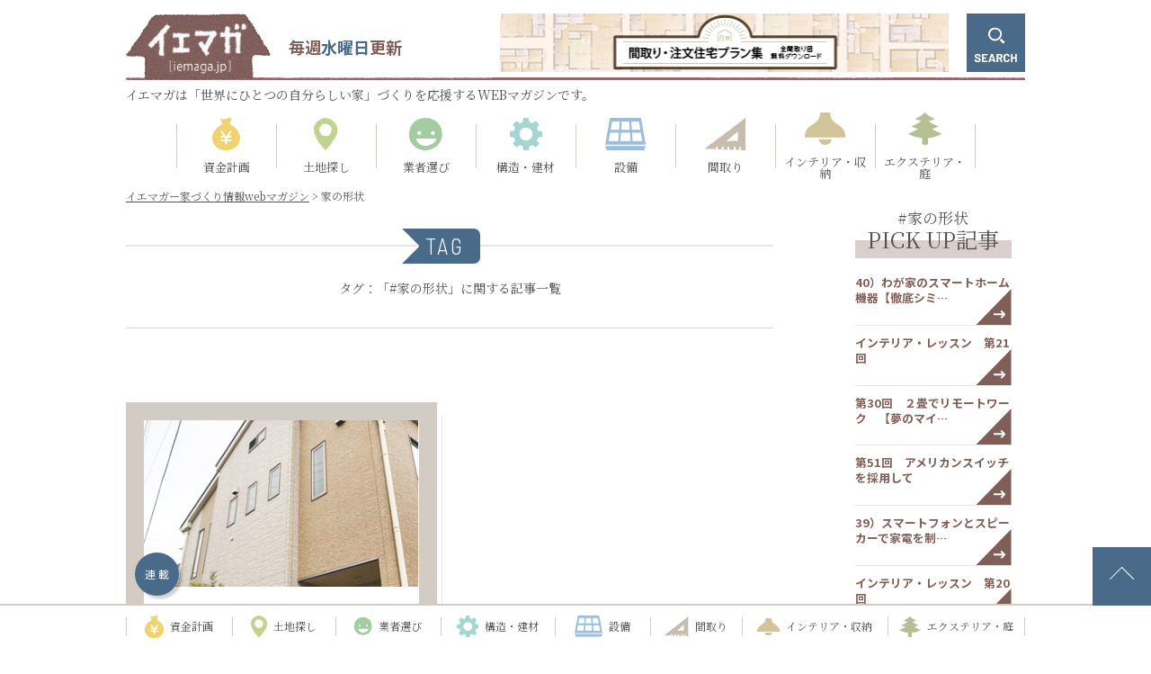

--- FILE ---
content_type: text/html; charset=UTF-8
request_url: https://iemaga.jp/tag/%E5%AE%B6%E3%81%AE%E5%BD%A2%E7%8A%B6/
body_size: 171956
content:
<!DOCTYPE html>
<html lang="ja" class="no-js no-svg">
<head>
<meta charset="UTF-8">
<meta name="viewport" content="width=device-width, initial-scale=1">
<link rel="profile" href="http://gmpg.org/xfn/11">

<meta name="msapplication-TileColor" content="#ffff00"/>
<link rel="preconnect" href="https://fonts.googleapis.com">
<link rel="preconnect" href="https://fonts.gstatic.com" crossorigin>
<script>(function(html){html.className = html.className.replace(/\bno-js\b/,'js')})(document.documentElement);</script>
<meta name='robots' content='index, follow, max-image-preview:large, max-snippet:-1, max-video-preview:-1' />

	<!-- This site is optimized with the Yoast SEO plugin v21.9.1 - https://yoast.com/wordpress/plugins/seo/ -->
	<title>家の形状 | tag | イエマガー家づくり情報webマガジン</title>
	<link rel="canonical" href="https://iemaga.jp/tag/家の形状/" />
	<meta property="og:locale" content="ja_JP" />
	<meta property="og:type" content="article" />
	<meta property="og:title" content="家の形状 | tag | イエマガー家づくり情報webマガジン" />
	<meta property="og:url" content="https://iemaga.jp/tag/家の形状/" />
	<meta property="og:site_name" content="イエマガー家づくり情報webマガジン" />
	<meta name="twitter:card" content="summary_large_image" />
	<script type="application/ld+json" class="yoast-schema-graph">{"@context":"https://schema.org","@graph":[{"@type":"CollectionPage","@id":"https://iemaga.jp/tag/%e5%ae%b6%e3%81%ae%e5%bd%a2%e7%8a%b6/","url":"https://iemaga.jp/tag/%e5%ae%b6%e3%81%ae%e5%bd%a2%e7%8a%b6/","name":"家の形状 | tag | イエマガー家づくり情報webマガジン","isPartOf":{"@id":"https://iemaga.jp/#website"},"primaryImageOfPage":{"@id":"https://iemaga.jp/tag/%e5%ae%b6%e3%81%ae%e5%bd%a2%e7%8a%b6/#primaryimage"},"image":{"@id":"https://iemaga.jp/tag/%e5%ae%b6%e3%81%ae%e5%bd%a2%e7%8a%b6/#primaryimage"},"thumbnailUrl":"https://iemaga.jp/wp/wp-content/uploads/2020/10/study_46.jpg","breadcrumb":{"@id":"https://iemaga.jp/tag/%e5%ae%b6%e3%81%ae%e5%bd%a2%e7%8a%b6/#breadcrumb"},"inLanguage":"ja"},{"@type":"ImageObject","inLanguage":"ja","@id":"https://iemaga.jp/tag/%e5%ae%b6%e3%81%ae%e5%bd%a2%e7%8a%b6/#primaryimage","url":"https://iemaga.jp/wp/wp-content/uploads/2020/10/study_46.jpg","contentUrl":"https://iemaga.jp/wp/wp-content/uploads/2020/10/study_46.jpg","width":334,"height":402},{"@type":"BreadcrumbList","@id":"https://iemaga.jp/tag/%e5%ae%b6%e3%81%ae%e5%bd%a2%e7%8a%b6/#breadcrumb","itemListElement":[{"@type":"ListItem","position":1,"name":"Home","item":"https://iemaga.jp/"},{"@type":"ListItem","position":2,"name":"家の形状"}]},{"@type":"WebSite","@id":"https://iemaga.jp/#website","url":"https://iemaga.jp/","name":"イエマガー家づくり情報webマガジン","description":"","publisher":{"@id":"https://iemaga.jp/#organization"},"potentialAction":[{"@type":"SearchAction","target":{"@type":"EntryPoint","urlTemplate":"https://iemaga.jp/?s={search_term_string}"},"query-input":"required name=search_term_string"}],"inLanguage":"ja"},{"@type":"Organization","@id":"https://iemaga.jp/#organization","name":"イエマガー家づくり情報webマガジン","url":"https://iemaga.jp/","logo":{"@type":"ImageObject","inLanguage":"ja","@id":"https://iemaga.jp/#/schema/logo/image/","url":"https://iemaga.jp/wp/wp-content/uploads/2020/04/cropped-logo.png","contentUrl":"https://iemaga.jp/wp/wp-content/uploads/2020/04/cropped-logo.png","width":547,"height":250,"caption":"イエマガー家づくり情報webマガジン"},"image":{"@id":"https://iemaga.jp/#/schema/logo/image/"}}]}</script>
	<!-- / Yoast SEO plugin. -->


<link rel='dns-prefetch' href='//cdnjs.cloudflare.com' />
<link rel='dns-prefetch' href='//www.googletagmanager.com' />
<link rel='dns-prefetch' href='//fonts.googleapis.com' />
<link rel='dns-prefetch' href='//use.fontawesome.com' />
<link rel="alternate" type="application/rss+xml" title="イエマガー家づくり情報webマガジン &raquo; フィード" href="https://iemaga.jp/feed/" />
<link rel="alternate" type="application/rss+xml" title="イエマガー家づくり情報webマガジン &raquo; コメントフィード" href="https://iemaga.jp/comments/feed/" />
<link rel="alternate" type="application/rss+xml" title="イエマガー家づくり情報webマガジン &raquo; 家の形状 タグのフィード" href="https://iemaga.jp/tag/%e5%ae%b6%e3%81%ae%e5%bd%a2%e7%8a%b6/feed/" />
<script type="text/javascript">
/* <![CDATA[ */
window._wpemojiSettings = {"baseUrl":"https:\/\/s.w.org\/images\/core\/emoji\/14.0.0\/72x72\/","ext":".png","svgUrl":"https:\/\/s.w.org\/images\/core\/emoji\/14.0.0\/svg\/","svgExt":".svg","source":{"concatemoji":"https:\/\/iemaga.jp\/wp\/wp-includes\/js\/wp-emoji-release.min.js?ver=6.4.7"}};
/*! This file is auto-generated */
!function(i,n){var o,s,e;function c(e){try{var t={supportTests:e,timestamp:(new Date).valueOf()};sessionStorage.setItem(o,JSON.stringify(t))}catch(e){}}function p(e,t,n){e.clearRect(0,0,e.canvas.width,e.canvas.height),e.fillText(t,0,0);var t=new Uint32Array(e.getImageData(0,0,e.canvas.width,e.canvas.height).data),r=(e.clearRect(0,0,e.canvas.width,e.canvas.height),e.fillText(n,0,0),new Uint32Array(e.getImageData(0,0,e.canvas.width,e.canvas.height).data));return t.every(function(e,t){return e===r[t]})}function u(e,t,n){switch(t){case"flag":return n(e,"\ud83c\udff3\ufe0f\u200d\u26a7\ufe0f","\ud83c\udff3\ufe0f\u200b\u26a7\ufe0f")?!1:!n(e,"\ud83c\uddfa\ud83c\uddf3","\ud83c\uddfa\u200b\ud83c\uddf3")&&!n(e,"\ud83c\udff4\udb40\udc67\udb40\udc62\udb40\udc65\udb40\udc6e\udb40\udc67\udb40\udc7f","\ud83c\udff4\u200b\udb40\udc67\u200b\udb40\udc62\u200b\udb40\udc65\u200b\udb40\udc6e\u200b\udb40\udc67\u200b\udb40\udc7f");case"emoji":return!n(e,"\ud83e\udef1\ud83c\udffb\u200d\ud83e\udef2\ud83c\udfff","\ud83e\udef1\ud83c\udffb\u200b\ud83e\udef2\ud83c\udfff")}return!1}function f(e,t,n){var r="undefined"!=typeof WorkerGlobalScope&&self instanceof WorkerGlobalScope?new OffscreenCanvas(300,150):i.createElement("canvas"),a=r.getContext("2d",{willReadFrequently:!0}),o=(a.textBaseline="top",a.font="600 32px Arial",{});return e.forEach(function(e){o[e]=t(a,e,n)}),o}function t(e){var t=i.createElement("script");t.src=e,t.defer=!0,i.head.appendChild(t)}"undefined"!=typeof Promise&&(o="wpEmojiSettingsSupports",s=["flag","emoji"],n.supports={everything:!0,everythingExceptFlag:!0},e=new Promise(function(e){i.addEventListener("DOMContentLoaded",e,{once:!0})}),new Promise(function(t){var n=function(){try{var e=JSON.parse(sessionStorage.getItem(o));if("object"==typeof e&&"number"==typeof e.timestamp&&(new Date).valueOf()<e.timestamp+604800&&"object"==typeof e.supportTests)return e.supportTests}catch(e){}return null}();if(!n){if("undefined"!=typeof Worker&&"undefined"!=typeof OffscreenCanvas&&"undefined"!=typeof URL&&URL.createObjectURL&&"undefined"!=typeof Blob)try{var e="postMessage("+f.toString()+"("+[JSON.stringify(s),u.toString(),p.toString()].join(",")+"));",r=new Blob([e],{type:"text/javascript"}),a=new Worker(URL.createObjectURL(r),{name:"wpTestEmojiSupports"});return void(a.onmessage=function(e){c(n=e.data),a.terminate(),t(n)})}catch(e){}c(n=f(s,u,p))}t(n)}).then(function(e){for(var t in e)n.supports[t]=e[t],n.supports.everything=n.supports.everything&&n.supports[t],"flag"!==t&&(n.supports.everythingExceptFlag=n.supports.everythingExceptFlag&&n.supports[t]);n.supports.everythingExceptFlag=n.supports.everythingExceptFlag&&!n.supports.flag,n.DOMReady=!1,n.readyCallback=function(){n.DOMReady=!0}}).then(function(){return e}).then(function(){var e;n.supports.everything||(n.readyCallback(),(e=n.source||{}).concatemoji?t(e.concatemoji):e.wpemoji&&e.twemoji&&(t(e.twemoji),t(e.wpemoji)))}))}((window,document),window._wpemojiSettings);
/* ]]> */
</script>
<style id='wp-emoji-styles-inline-css' type='text/css'>

	img.wp-smiley, img.emoji {
		display: inline !important;
		border: none !important;
		box-shadow: none !important;
		height: 1em !important;
		width: 1em !important;
		margin: 0 0.07em !important;
		vertical-align: -0.1em !important;
		background: none !important;
		padding: 0 !important;
	}
</style>
<link rel='stylesheet' id='wp-block-library-css' href='https://iemaga.jp/wp/wp-includes/css/dist/block-library/style.min.css?ver=6.4.7' type='text/css' media='all' />
<style id='wp-block-library-theme-inline-css' type='text/css'>
.wp-block-audio figcaption{color:#555;font-size:13px;text-align:center}.is-dark-theme .wp-block-audio figcaption{color:hsla(0,0%,100%,.65)}.wp-block-audio{margin:0 0 1em}.wp-block-code{border:1px solid #ccc;border-radius:4px;font-family:Menlo,Consolas,monaco,monospace;padding:.8em 1em}.wp-block-embed figcaption{color:#555;font-size:13px;text-align:center}.is-dark-theme .wp-block-embed figcaption{color:hsla(0,0%,100%,.65)}.wp-block-embed{margin:0 0 1em}.blocks-gallery-caption{color:#555;font-size:13px;text-align:center}.is-dark-theme .blocks-gallery-caption{color:hsla(0,0%,100%,.65)}.wp-block-image figcaption{color:#555;font-size:13px;text-align:center}.is-dark-theme .wp-block-image figcaption{color:hsla(0,0%,100%,.65)}.wp-block-image{margin:0 0 1em}.wp-block-pullquote{border-bottom:4px solid;border-top:4px solid;color:currentColor;margin-bottom:1.75em}.wp-block-pullquote cite,.wp-block-pullquote footer,.wp-block-pullquote__citation{color:currentColor;font-size:.8125em;font-style:normal;text-transform:uppercase}.wp-block-quote{border-left:.25em solid;margin:0 0 1.75em;padding-left:1em}.wp-block-quote cite,.wp-block-quote footer{color:currentColor;font-size:.8125em;font-style:normal;position:relative}.wp-block-quote.has-text-align-right{border-left:none;border-right:.25em solid;padding-left:0;padding-right:1em}.wp-block-quote.has-text-align-center{border:none;padding-left:0}.wp-block-quote.is-large,.wp-block-quote.is-style-large,.wp-block-quote.is-style-plain{border:none}.wp-block-search .wp-block-search__label{font-weight:700}.wp-block-search__button{border:1px solid #ccc;padding:.375em .625em}:where(.wp-block-group.has-background){padding:1.25em 2.375em}.wp-block-separator.has-css-opacity{opacity:.4}.wp-block-separator{border:none;border-bottom:2px solid;margin-left:auto;margin-right:auto}.wp-block-separator.has-alpha-channel-opacity{opacity:1}.wp-block-separator:not(.is-style-wide):not(.is-style-dots){width:100px}.wp-block-separator.has-background:not(.is-style-dots){border-bottom:none;height:1px}.wp-block-separator.has-background:not(.is-style-wide):not(.is-style-dots){height:2px}.wp-block-table{margin:0 0 1em}.wp-block-table td,.wp-block-table th{word-break:normal}.wp-block-table figcaption{color:#555;font-size:13px;text-align:center}.is-dark-theme .wp-block-table figcaption{color:hsla(0,0%,100%,.65)}.wp-block-video figcaption{color:#555;font-size:13px;text-align:center}.is-dark-theme .wp-block-video figcaption{color:hsla(0,0%,100%,.65)}.wp-block-video{margin:0 0 1em}.wp-block-template-part.has-background{margin-bottom:0;margin-top:0;padding:1.25em 2.375em}
</style>
<style id='classic-theme-styles-inline-css' type='text/css'>
/*! This file is auto-generated */
.wp-block-button__link{color:#fff;background-color:#32373c;border-radius:9999px;box-shadow:none;text-decoration:none;padding:calc(.667em + 2px) calc(1.333em + 2px);font-size:1.125em}.wp-block-file__button{background:#32373c;color:#fff;text-decoration:none}
</style>
<style id='global-styles-inline-css' type='text/css'>
body{--wp--preset--color--black: #000000;--wp--preset--color--cyan-bluish-gray: #abb8c3;--wp--preset--color--white: #ffffff;--wp--preset--color--pale-pink: #f78da7;--wp--preset--color--vivid-red: #cf2e2e;--wp--preset--color--luminous-vivid-orange: #ff6900;--wp--preset--color--luminous-vivid-amber: #fcb900;--wp--preset--color--light-green-cyan: #7bdcb5;--wp--preset--color--vivid-green-cyan: #00d084;--wp--preset--color--pale-cyan-blue: #8ed1fc;--wp--preset--color--vivid-cyan-blue: #0693e3;--wp--preset--color--vivid-purple: #9b51e0;--wp--preset--gradient--vivid-cyan-blue-to-vivid-purple: linear-gradient(135deg,rgba(6,147,227,1) 0%,rgb(155,81,224) 100%);--wp--preset--gradient--light-green-cyan-to-vivid-green-cyan: linear-gradient(135deg,rgb(122,220,180) 0%,rgb(0,208,130) 100%);--wp--preset--gradient--luminous-vivid-amber-to-luminous-vivid-orange: linear-gradient(135deg,rgba(252,185,0,1) 0%,rgba(255,105,0,1) 100%);--wp--preset--gradient--luminous-vivid-orange-to-vivid-red: linear-gradient(135deg,rgba(255,105,0,1) 0%,rgb(207,46,46) 100%);--wp--preset--gradient--very-light-gray-to-cyan-bluish-gray: linear-gradient(135deg,rgb(238,238,238) 0%,rgb(169,184,195) 100%);--wp--preset--gradient--cool-to-warm-spectrum: linear-gradient(135deg,rgb(74,234,220) 0%,rgb(151,120,209) 20%,rgb(207,42,186) 40%,rgb(238,44,130) 60%,rgb(251,105,98) 80%,rgb(254,248,76) 100%);--wp--preset--gradient--blush-light-purple: linear-gradient(135deg,rgb(255,206,236) 0%,rgb(152,150,240) 100%);--wp--preset--gradient--blush-bordeaux: linear-gradient(135deg,rgb(254,205,165) 0%,rgb(254,45,45) 50%,rgb(107,0,62) 100%);--wp--preset--gradient--luminous-dusk: linear-gradient(135deg,rgb(255,203,112) 0%,rgb(199,81,192) 50%,rgb(65,88,208) 100%);--wp--preset--gradient--pale-ocean: linear-gradient(135deg,rgb(255,245,203) 0%,rgb(182,227,212) 50%,rgb(51,167,181) 100%);--wp--preset--gradient--electric-grass: linear-gradient(135deg,rgb(202,248,128) 0%,rgb(113,206,126) 100%);--wp--preset--gradient--midnight: linear-gradient(135deg,rgb(2,3,129) 0%,rgb(40,116,252) 100%);--wp--preset--font-size--small: 13px;--wp--preset--font-size--medium: 20px;--wp--preset--font-size--large: 36px;--wp--preset--font-size--x-large: 42px;--wp--preset--spacing--20: 0.44rem;--wp--preset--spacing--30: 0.67rem;--wp--preset--spacing--40: 1rem;--wp--preset--spacing--50: 1.5rem;--wp--preset--spacing--60: 2.25rem;--wp--preset--spacing--70: 3.38rem;--wp--preset--spacing--80: 5.06rem;--wp--preset--shadow--natural: 6px 6px 9px rgba(0, 0, 0, 0.2);--wp--preset--shadow--deep: 12px 12px 50px rgba(0, 0, 0, 0.4);--wp--preset--shadow--sharp: 6px 6px 0px rgba(0, 0, 0, 0.2);--wp--preset--shadow--outlined: 6px 6px 0px -3px rgba(255, 255, 255, 1), 6px 6px rgba(0, 0, 0, 1);--wp--preset--shadow--crisp: 6px 6px 0px rgba(0, 0, 0, 1);}:where(.is-layout-flex){gap: 0.5em;}:where(.is-layout-grid){gap: 0.5em;}body .is-layout-flow > .alignleft{float: left;margin-inline-start: 0;margin-inline-end: 2em;}body .is-layout-flow > .alignright{float: right;margin-inline-start: 2em;margin-inline-end: 0;}body .is-layout-flow > .aligncenter{margin-left: auto !important;margin-right: auto !important;}body .is-layout-constrained > .alignleft{float: left;margin-inline-start: 0;margin-inline-end: 2em;}body .is-layout-constrained > .alignright{float: right;margin-inline-start: 2em;margin-inline-end: 0;}body .is-layout-constrained > .aligncenter{margin-left: auto !important;margin-right: auto !important;}body .is-layout-constrained > :where(:not(.alignleft):not(.alignright):not(.alignfull)){max-width: var(--wp--style--global--content-size);margin-left: auto !important;margin-right: auto !important;}body .is-layout-constrained > .alignwide{max-width: var(--wp--style--global--wide-size);}body .is-layout-flex{display: flex;}body .is-layout-flex{flex-wrap: wrap;align-items: center;}body .is-layout-flex > *{margin: 0;}body .is-layout-grid{display: grid;}body .is-layout-grid > *{margin: 0;}:where(.wp-block-columns.is-layout-flex){gap: 2em;}:where(.wp-block-columns.is-layout-grid){gap: 2em;}:where(.wp-block-post-template.is-layout-flex){gap: 1.25em;}:where(.wp-block-post-template.is-layout-grid){gap: 1.25em;}.has-black-color{color: var(--wp--preset--color--black) !important;}.has-cyan-bluish-gray-color{color: var(--wp--preset--color--cyan-bluish-gray) !important;}.has-white-color{color: var(--wp--preset--color--white) !important;}.has-pale-pink-color{color: var(--wp--preset--color--pale-pink) !important;}.has-vivid-red-color{color: var(--wp--preset--color--vivid-red) !important;}.has-luminous-vivid-orange-color{color: var(--wp--preset--color--luminous-vivid-orange) !important;}.has-luminous-vivid-amber-color{color: var(--wp--preset--color--luminous-vivid-amber) !important;}.has-light-green-cyan-color{color: var(--wp--preset--color--light-green-cyan) !important;}.has-vivid-green-cyan-color{color: var(--wp--preset--color--vivid-green-cyan) !important;}.has-pale-cyan-blue-color{color: var(--wp--preset--color--pale-cyan-blue) !important;}.has-vivid-cyan-blue-color{color: var(--wp--preset--color--vivid-cyan-blue) !important;}.has-vivid-purple-color{color: var(--wp--preset--color--vivid-purple) !important;}.has-black-background-color{background-color: var(--wp--preset--color--black) !important;}.has-cyan-bluish-gray-background-color{background-color: var(--wp--preset--color--cyan-bluish-gray) !important;}.has-white-background-color{background-color: var(--wp--preset--color--white) !important;}.has-pale-pink-background-color{background-color: var(--wp--preset--color--pale-pink) !important;}.has-vivid-red-background-color{background-color: var(--wp--preset--color--vivid-red) !important;}.has-luminous-vivid-orange-background-color{background-color: var(--wp--preset--color--luminous-vivid-orange) !important;}.has-luminous-vivid-amber-background-color{background-color: var(--wp--preset--color--luminous-vivid-amber) !important;}.has-light-green-cyan-background-color{background-color: var(--wp--preset--color--light-green-cyan) !important;}.has-vivid-green-cyan-background-color{background-color: var(--wp--preset--color--vivid-green-cyan) !important;}.has-pale-cyan-blue-background-color{background-color: var(--wp--preset--color--pale-cyan-blue) !important;}.has-vivid-cyan-blue-background-color{background-color: var(--wp--preset--color--vivid-cyan-blue) !important;}.has-vivid-purple-background-color{background-color: var(--wp--preset--color--vivid-purple) !important;}.has-black-border-color{border-color: var(--wp--preset--color--black) !important;}.has-cyan-bluish-gray-border-color{border-color: var(--wp--preset--color--cyan-bluish-gray) !important;}.has-white-border-color{border-color: var(--wp--preset--color--white) !important;}.has-pale-pink-border-color{border-color: var(--wp--preset--color--pale-pink) !important;}.has-vivid-red-border-color{border-color: var(--wp--preset--color--vivid-red) !important;}.has-luminous-vivid-orange-border-color{border-color: var(--wp--preset--color--luminous-vivid-orange) !important;}.has-luminous-vivid-amber-border-color{border-color: var(--wp--preset--color--luminous-vivid-amber) !important;}.has-light-green-cyan-border-color{border-color: var(--wp--preset--color--light-green-cyan) !important;}.has-vivid-green-cyan-border-color{border-color: var(--wp--preset--color--vivid-green-cyan) !important;}.has-pale-cyan-blue-border-color{border-color: var(--wp--preset--color--pale-cyan-blue) !important;}.has-vivid-cyan-blue-border-color{border-color: var(--wp--preset--color--vivid-cyan-blue) !important;}.has-vivid-purple-border-color{border-color: var(--wp--preset--color--vivid-purple) !important;}.has-vivid-cyan-blue-to-vivid-purple-gradient-background{background: var(--wp--preset--gradient--vivid-cyan-blue-to-vivid-purple) !important;}.has-light-green-cyan-to-vivid-green-cyan-gradient-background{background: var(--wp--preset--gradient--light-green-cyan-to-vivid-green-cyan) !important;}.has-luminous-vivid-amber-to-luminous-vivid-orange-gradient-background{background: var(--wp--preset--gradient--luminous-vivid-amber-to-luminous-vivid-orange) !important;}.has-luminous-vivid-orange-to-vivid-red-gradient-background{background: var(--wp--preset--gradient--luminous-vivid-orange-to-vivid-red) !important;}.has-very-light-gray-to-cyan-bluish-gray-gradient-background{background: var(--wp--preset--gradient--very-light-gray-to-cyan-bluish-gray) !important;}.has-cool-to-warm-spectrum-gradient-background{background: var(--wp--preset--gradient--cool-to-warm-spectrum) !important;}.has-blush-light-purple-gradient-background{background: var(--wp--preset--gradient--blush-light-purple) !important;}.has-blush-bordeaux-gradient-background{background: var(--wp--preset--gradient--blush-bordeaux) !important;}.has-luminous-dusk-gradient-background{background: var(--wp--preset--gradient--luminous-dusk) !important;}.has-pale-ocean-gradient-background{background: var(--wp--preset--gradient--pale-ocean) !important;}.has-electric-grass-gradient-background{background: var(--wp--preset--gradient--electric-grass) !important;}.has-midnight-gradient-background{background: var(--wp--preset--gradient--midnight) !important;}.has-small-font-size{font-size: var(--wp--preset--font-size--small) !important;}.has-medium-font-size{font-size: var(--wp--preset--font-size--medium) !important;}.has-large-font-size{font-size: var(--wp--preset--font-size--large) !important;}.has-x-large-font-size{font-size: var(--wp--preset--font-size--x-large) !important;}
.wp-block-navigation a:where(:not(.wp-element-button)){color: inherit;}
:where(.wp-block-post-template.is-layout-flex){gap: 1.25em;}:where(.wp-block-post-template.is-layout-grid){gap: 1.25em;}
:where(.wp-block-columns.is-layout-flex){gap: 2em;}:where(.wp-block-columns.is-layout-grid){gap: 2em;}
.wp-block-pullquote{font-size: 1.5em;line-height: 1.6;}
</style>
<link rel='stylesheet' id='twentyseventeen-style-css' href='https://iemaga.jp/wp/wp-content/themes/iemaga/style.css?ver=6.4.7' type='text/css' media='all' />
<link rel='stylesheet' id='twentyseventeen-block-style-css' href='https://iemaga.jp/wp/wp-content/themes/iemaga/assets/css/blocks.css?ver=1.1' type='text/css' media='all' />
<!--[if lt IE 9]>
<link rel='stylesheet' id='twentyseventeen-ie8-css' href='https://iemaga.jp/wp/wp-content/themes/iemaga/assets/css/ie8.css?ver=1.0' type='text/css' media='all' />
<![endif]-->
<link rel='stylesheet' id='font01-css' href='https://fonts.googleapis.com/css2?family=Barlow+Semi+Condensed%3Awght%40300&#038;display=swap&#038;ver=6.4.7' type='text/css' media='all' />
<link rel='stylesheet' id='font02-css' href='https://fonts.googleapis.com/css2?family=Barlow%3Awght%40500%3B600&#038;display=swap&#038;ver=6.4.7' type='text/css' media='all' />
<link rel='stylesheet' id='font03-css' href='https://fonts.googleapis.com/css2?family=Noto+Sans+JP%3Awght%40400%3B700&#038;display=swap&#038;ver=6.4.7' type='text/css' media='all' />
<link rel='stylesheet' id='font-css' href='https://fonts.googleapis.com/css2?family=Noto+Serif+JP&#038;display=swap&#038;ver=6.4.7' type='text/css' media='all' />
<link rel='stylesheet' id='icon-css' href='https://use.fontawesome.com/releases/v5.6.1/css/all.css?ver=6.4.7' type='text/css' media='all' />
<link rel='stylesheet' id='reset-css' href='https://iemaga.jp/wp/wp-content/themes/iemaga/assets/add_css/style_reset.css?ver=6.4.7' type='text/css' media='all' />
<link rel='stylesheet' id='base-css' href='https://iemaga.jp/wp/wp-content/themes/iemaga/assets/add_css/base.css?ver=6.4.7' type='text/css' media='all' />
<link rel='stylesheet' id='under-css' href='https://iemaga.jp/wp/wp-content/themes/iemaga/assets/add_css/under.css?ver=6.4.7' type='text/css' media='all' />
<link rel='stylesheet' id='archive-css' href='https://iemaga.jp/wp/wp-content/themes/iemaga/assets/add_css/archive.css?ver=6.4.7' type='text/css' media='all' />
<!--[if lt IE 9]>
<script type="text/javascript" defer src="https://iemaga.jp/wp/wp-content/themes/iemaga/assets/js/html5.js?ver=3.7.3" id="html5-js"></script>
<![endif]-->
<script type="text/javascript" defer src="https://ajax.googleapis.com/ajax/libs/jquery/3.2.1/jquery.min.js?ver=6.4.7" id="jquery-js"></script>
<script type="text/javascript" defer src="https://cdnjs.cloudflare.com/ajax/libs/object-fit-images/3.2.3/ofi.js?ver=6.4.7" id="objFit-js"></script>
<script type="text/javascript" defer src="https://iemaga.jp/wp/wp-content/themes/iemaga/assets/add_js/base.js?ver=6.4.7" id="base-js"></script>

<!-- Google アナリティクス スニペット (Site Kit が追加) -->
<script type="text/javascript" defer src="https://www.googletagmanager.com/gtag/js?id=G-1MERES49LX" id="google_gtagjs-js" async></script>
<script type="text/javascript" id="google_gtagjs-js-after">
/* <![CDATA[ */
window.dataLayer = window.dataLayer || [];function gtag(){dataLayer.push(arguments);}
gtag('set', 'linker', {"domains":["iemaga.jp"]} );
gtag("js", new Date());
gtag("set", "developer_id.dZTNiMT", true);
gtag("config", "G-1MERES49LX");
/* ]]> */
</script>

<!-- (ここまで) Google アナリティクス スニペット (Site Kit が追加) -->
<link rel="https://api.w.org/" href="https://iemaga.jp/wp-json/" /><link rel="alternate" type="application/json" href="https://iemaga.jp/wp-json/wp/v2/tags/140" /><link rel="EditURI" type="application/rsd+xml" title="RSD" href="https://iemaga.jp/wp/xmlrpc.php?rsd" />
<meta name="generator" content="WordPress 6.4.7" />
   <script type="text/javascript">
   var _gaq = _gaq || [];
   _gaq.push(['_setAccount', 'UA-1311536-1']);
   _gaq.push(['_trackPageview']);
   (function() {
   var ga = document.createElement('script'); ga.type = 'text/javascript'; ga.async = true;
   ga.src = ('https:' == document.location.protocol ? 'https://ssl' : 'http://www') + '.google-analytics.com/ga.js';
   var s = document.getElementsByTagName('script')[0]; s.parentNode.insertBefore(ga, s);
   })();
   </script>
<meta name="generator" content="Site Kit by Google 1.119.0" /><!-- HubSpot WordPress Plugin v11.1.11: embed JS disabled as a portalId has not yet been configured -->
</head>
  <body class="archive tag tag-140 wp-custom-logo wp-embed-responsive hfeed has-header-image has-sidebar page-two-column colors-light">
    
    
    
    <div id="page" class="site preload">
      <header>
        <div class="inner">
          <div class="h_box flex_box">
            <h1 class="h_logo"><a href="https://iemaga.jp/" class="custom-logo-link" rel="home"><img width="547" height="250" src="https://iemaga.jp/wp/wp-content/uploads/2020/04/cropped-logo.png" class="custom-logo" alt="イエマガー家づくり情報webマガジン" decoding="async" fetchpriority="high" srcset="https://iemaga.jp/wp/wp-content/uploads/2020/04/cropped-logo.png 547w, https://iemaga.jp/wp/wp-content/uploads/2020/04/cropped-logo-300x137.png 300w, https://iemaga.jp/wp/wp-content/uploads/2020/04/cropped-logo-370x169.png 370w, https://iemaga.jp/wp/wp-content/uploads/2020/04/cropped-logo-393x180.png 393w, https://iemaga.jp/wp/wp-content/uploads/2020/04/cropped-logo-197x90.png 197w, https://iemaga.jp/wp/wp-content/uploads/2020/04/cropped-logo-220x101.png 220w" sizes="(max-width: 547px) 100vw, 547px" /></a></h1>
            <p class="h_txt Gothic fw_bold">毎週<strong>水曜日</strong>更新</p>
                        <p class="bnr pc">
              <a href="https://www.megasoft.co.jp/madori/"  target="_blank"><img src="https://iemaga.jp/wp/wp-content/uploads/2020/06/floor-plan_500.65.jpg" alt="floor-plan_500.65"></a>
            </p>
                        <div class="search_btn_wrap">
              <a href="#" class="search_btn noScroll"><img src="https://iemaga.jp/wp/wp-content/themes/iemaga/assets/add_img/h_search_btn.svg" alt="SEARCH"></a>
              <form role="search" method="get" id="searchform" class="searchform" action="https://iemaga.jp/search/">
  <div class="search_form_box flex_box">
    <p class=" search_close_btn"><a href="#" class="noScroll"><img src="https://iemaga.jp/wp/wp-content/themes/iemaga/assets/add_img/close_btn.svg" alt="close"></a></p>
    <div class="input_wrap">
      <input type="text" value="" name="keyword" id="s" placeholder="SEARCH">
    </div>
    <button type="submit" id="searchsubmit" value="検索" >
      <img src="https://iemaga.jp/wp/wp-content/themes/iemaga/assets/add_img/serch_icon.svg" alt="search">
    </button>
  </div>
</form>
            </div>
          </div>
          <h2 class="site_copy pc">イエマガは「世界にひとつの自分らしい家」づくりを応援するWEBマガジンです。</h2>
                     <p class="bnr sp">
            <a href="https://www.megasoft.co.jp/madori/"  target="_blank"><img src="https://iemaga.jp/wp/wp-content/uploads/2020/06/floor-plan_500.65.jpg" alt="floor-plan_500.65"></a>
          </p>
                  </div>
      </header><!-- #masthead -->
      
      <div class="site-content-contain">
        <div id="content" class="site-content">
<div id="wrapper">
  <article id="main">
    <section id="cat_nav">
      <div class="inner">
        <ul class="cat_list flex_box">
    <li class="shikin">
    <a href="https://iemaga.jp/shikin/" >
      <figure class="cat_icon">
        <img src="https://iemaga.jp/wp/wp-content/themes/iemaga/assets/add_img/shikin_icon.svg" alt="資金計画" class="hv_off">
        <img src="https://iemaga.jp/wp/wp-content/themes/iemaga/assets/add_img/shikin_icon_w.svg" alt="資金計画" class="hv_on">
      </figure>
      <p class="cat_name">資金計画</p>
    </a>
  </li>
    <li class="tochi">
    <a href="https://iemaga.jp/tochi/" >
      <figure class="cat_icon">
        <img src="https://iemaga.jp/wp/wp-content/themes/iemaga/assets/add_img/tochi_icon.svg" alt="土地探し" class="hv_off">
        <img src="https://iemaga.jp/wp/wp-content/themes/iemaga/assets/add_img/tochi_icon_w.svg" alt="土地探し" class="hv_on">
      </figure>
      <p class="cat_name">土地探し</p>
    </a>
  </li>
    <li class="gyousya">
    <a href="https://iemaga.jp/gyousya/" >
      <figure class="cat_icon">
        <img src="https://iemaga.jp/wp/wp-content/themes/iemaga/assets/add_img/gyousya_icon.svg" alt="業者選び" class="hv_off">
        <img src="https://iemaga.jp/wp/wp-content/themes/iemaga/assets/add_img/gyousya_icon_w.svg" alt="業者選び" class="hv_on">
      </figure>
      <p class="cat_name">業者選び</p>
    </a>
  </li>
    <li class="kouzou_kenzai">
    <a href="https://iemaga.jp/kouzou_kenzai/" >
      <figure class="cat_icon">
        <img src="https://iemaga.jp/wp/wp-content/themes/iemaga/assets/add_img/kouzou_kenzai_icon.svg" alt="構造・建材" class="hv_off">
        <img src="https://iemaga.jp/wp/wp-content/themes/iemaga/assets/add_img/kouzou_kenzai_icon_w.svg" alt="構造・建材" class="hv_on">
      </figure>
      <p class="cat_name">構造・建材</p>
    </a>
  </li>
    <li class="setsubi">
    <a href="https://iemaga.jp/setsubi/" >
      <figure class="cat_icon">
        <img src="https://iemaga.jp/wp/wp-content/themes/iemaga/assets/add_img/setsubi_icon.svg" alt="設備" class="hv_off">
        <img src="https://iemaga.jp/wp/wp-content/themes/iemaga/assets/add_img/setsubi_icon_w.svg" alt="設備" class="hv_on">
      </figure>
      <p class="cat_name">設備</p>
    </a>
  </li>
    <li class="madori">
    <a href="https://iemaga.jp/madori/" >
      <figure class="cat_icon">
        <img src="https://iemaga.jp/wp/wp-content/themes/iemaga/assets/add_img/madori_icon.svg" alt="間取り" class="hv_off">
        <img src="https://iemaga.jp/wp/wp-content/themes/iemaga/assets/add_img/madori_icon_w.svg" alt="間取り" class="hv_on">
      </figure>
      <p class="cat_name">間取り</p>
    </a>
  </li>
    <li class="interior_syunou">
    <a href="https://iemaga.jp/interior_syunou/" >
      <figure class="cat_icon">
        <img src="https://iemaga.jp/wp/wp-content/themes/iemaga/assets/add_img/interior_syunou_icon.svg" alt="インテリア・収納" class="hv_off">
        <img src="https://iemaga.jp/wp/wp-content/themes/iemaga/assets/add_img/interior_syunou_icon_w.svg" alt="インテリア・収納" class="hv_on">
      </figure>
      <p class="cat_name">インテリア・収納</p>
    </a>
  </li>
    <li class="garden">
    <a href="https://iemaga.jp/garden/" >
      <figure class="cat_icon">
        <img src="https://iemaga.jp/wp/wp-content/themes/iemaga/assets/add_img/garden_icon.svg" alt="エクステリア・庭" class="hv_off">
        <img src="https://iemaga.jp/wp/wp-content/themes/iemaga/assets/add_img/garden_icon_w.svg" alt="エクステリア・庭" class="hv_on">
      </figure>
      <p class="cat_name">エクステリア・庭</p>
    </a>
  </li>
  </ul>      </div>
    </section>
    
    <section id="breadarea">
      <div class="inner">
        <div class="breadcrumbs" typeof="BreadcrumbList" vocab="http://schema.org/">
          <!-- Breadcrumb NavXT 7.3.0 -->
<span property="itemListElement" typeof="ListItem"><a property="item" typeof="WebPage" title="Go to イエマガー家づくり情報webマガジン." href="https://iemaga.jp" class="home" ><span property="name">イエマガー家づくり情報webマガジン</span></a><meta property="position" content="1"></span> &gt; <span class="archive taxonomy post_tag current-item">家の形状</span>        </div>
      </div>
    </section>
    
    <div class="under_cont flex_box_pc inner">
      <section id="main_cont">
                <div class="tag_area">
          <h2 class="tag_area_tit BarlowSemi fw_light"><strong>TAG</strong></h2>
          <p class="tag_area_subtit">タグ：「#家の形状」に関する記事一覧</p>
        </div>
                <ul class="post_list flex_box archive_list more_list">
          <!--中-->
  <li class="post_item   archive">
  
    <div class="img_box">
    <a href="https://iemaga.jp/study/46.html">
      <figure class="thum"><img width="334" height="402" src="https://iemaga.jp/wp/wp-content/uploads/2020/10/study_46.jpg" class="attachment-full size-full wp-post-image" alt="外壁の張り分けと家の形状【家づくり日々勉強 46】" decoding="async" srcset="https://iemaga.jp/wp/wp-content/uploads/2020/10/study_46.jpg 334w, https://iemaga.jp/wp/wp-content/uploads/2020/10/study_46-249x300.jpg 249w, https://iemaga.jp/wp/wp-content/uploads/2020/10/study_46-88x106.jpg 88w, https://iemaga.jp/wp/wp-content/uploads/2020/10/study_46-202x243.jpg 202w, https://iemaga.jp/wp/wp-content/uploads/2020/10/study_46-199x240.jpg 199w, https://iemaga.jp/wp/wp-content/uploads/2020/10/study_46-170x205.jpg 170w, https://iemaga.jp/wp/wp-content/uploads/2020/10/study_46-174x209.jpg 174w, https://iemaga.jp/wp/wp-content/uploads/2020/10/study_46-197x237.jpg 197w" sizes="(max-width: 334px) 100vw, 334px" /></figure>    </a>
        <p class="post_typ Gothic typ_post">
      <a href="https://iemaga.jp/series/">連 載</a>
    </p>
      </div>
    <div class="txt_box_wrap">
    <div class="txt_box Gothic">
      <a href="https://iemaga.jp/study/46.html">
        <p class="post_tit Gothic fw_bold">
        外壁の張り分けと家の形状【家づくり日々勉強…      </p>
                <p class="post_txt">
              </p>
              </a>
                  <p class="series_cat cat_kouzou_kenzai"><a href="https://iemaga.jp/kouzou_kenzai/">構造・建材</a></p>
            <ul class="tag_list flex_box">
                <li><a href="https://iemaga.jp/tag/%e3%82%b5%e3%82%a4%e3%83%87%e3%82%a3%e3%83%b3%e3%82%b0/">#サイディング</a></li>
                <li><a href="https://iemaga.jp/tag/%e5%a4%96%e5%a3%81/">#外壁</a></li>
                <li><a href="https://iemaga.jp/tag/%e5%ae%b6%e3%81%ae%e5%bd%a2%e7%8a%b6/">#家の形状</a></li>
                <li><a href="https://iemaga.jp/tag/%e5%bc%b5%e3%82%8a%e5%88%86%e3%81%91/">#張り分け</a></li>
              </ul>
            <p class="date Gothic">2020.07.08</p>
          </div>
  </div>
</li>

        </ul>
                        
        <p class="btn_wrap">
          <a href="https://iemaga.jp/" class="btn">トップへ戻る</a>
        </p>
        
        
        <section id="popular_tag">
          
<div class="sec_tit_box ">
  <h2 class="sec_tit flex_box"><strong>Popular Tag</strong></h2>
</div>
<div class="tag_list flex_box">
  <a href="https://iemaga.jp/tag/%e3%83%aa%e3%83%93%e3%83%b3%e3%82%b0%e5%8f%8e%e7%b4%8d/" class="tag-cloud-link tag-link-87 tag-link-position-1" style="font-size: 11.594594594595pt;" aria-label="リビング収納 (10個の項目)">リビング収納</a>
<a href="https://iemaga.jp/tag/%e6%98%a0%e7%94%bb%e3%81%ae%e9%96%93%e5%8f%96%e3%82%8a/" class="tag-cloud-link tag-link-170 tag-link-position-2" style="font-size: 21.810810810811pt;" aria-label="映画の間取り (37個の項目)">映画の間取り</a>
<a href="https://iemaga.jp/tag/%e3%82%a4%e3%83%b3%e3%83%86%e3%83%aa%e3%82%a2/" class="tag-cloud-link tag-link-67 tag-link-position-3" style="font-size: 22pt;" aria-label="インテリア (38個の項目)">インテリア</a>
<a href="https://iemaga.jp/tag/%e5%9c%b0%e7%9b%a4%e6%94%b9%e8%89%af/" class="tag-cloud-link tag-link-111 tag-link-position-4" style="font-size: 8pt;" aria-label="地盤改良 (6個の項目)">地盤改良</a>
<a href="https://iemaga.jp/tag/%e3%83%80%e3%82%a4%e3%83%8b%e3%83%b3%e3%82%b0%e3%83%86%e3%83%bc%e3%83%96%e3%83%ab/" class="tag-cloud-link tag-link-411 tag-link-position-5" style="font-size: 8pt;" aria-label="ダイニングテーブル (6個の項目)">ダイニングテーブル</a>
<a href="https://iemaga.jp/tag/%e5%90%b9%e3%81%8d%e6%8a%9c%e3%81%91/" class="tag-cloud-link tag-link-35 tag-link-position-6" style="font-size: 8.9459459459459pt;" aria-label="吹き抜け (7個の項目)">吹き抜け</a>
<a href="https://iemaga.jp/tag/%e3%83%ad%e3%83%95%e3%83%88/" class="tag-cloud-link tag-link-241 tag-link-position-7" style="font-size: 15.756756756757pt;" aria-label="ロフト (17個の項目)">ロフト</a>
<a href="https://iemaga.jp/tag/%e5%9c%9f%e5%9c%b0%e6%8e%a2%e3%81%97/" class="tag-cloud-link tag-link-115 tag-link-position-8" style="font-size: 14.621621621622pt;" aria-label="土地探し (15個の項目)">土地探し</a>
<a href="https://iemaga.jp/tag/%e5%a4%96%e6%a7%8b/" class="tag-cloud-link tag-link-94 tag-link-position-9" style="font-size: 15.189189189189pt;" aria-label="外構 (16個の項目)">外構</a>
<a href="https://iemaga.jp/tag/%e3%82%be%e3%83%bc%e3%83%8b%e3%83%b3%e3%82%b0/" class="tag-cloud-link tag-link-928 tag-link-position-10" style="font-size: 8.9459459459459pt;" aria-label="ゾーニング (7個の項目)">ゾーニング</a>
<a href="https://iemaga.jp/tag/%e3%83%a9%e3%83%b3%e3%83%89%e3%83%aa%e3%83%bc%e3%83%ab%e3%83%bc%e3%83%a0/" class="tag-cloud-link tag-link-760 tag-link-position-11" style="font-size: 8pt;" aria-label="ランドリールーム (6個の項目)">ランドリールーム</a>
<a href="https://iemaga.jp/tag/%e7%89%87%e4%bb%98%e3%81%91/" class="tag-cloud-link tag-link-538 tag-link-position-12" style="font-size: 12.918918918919pt;" aria-label="片付け (12個の項目)">片付け</a>
<a href="https://iemaga.jp/tag/%e3%82%a2%e3%82%a4%e3%83%a9%e3%83%b3%e3%83%89%e3%82%ad%e3%83%83%e3%83%81%e3%83%b3/" class="tag-cloud-link tag-link-32 tag-link-position-13" style="font-size: 8pt;" aria-label="アイランドキッチン (6個の項目)">アイランドキッチン</a>
<a href="https://iemaga.jp/tag/%e5%8f%8e%e7%b4%8d/" class="tag-cloud-link tag-link-31 tag-link-position-14" style="font-size: 16.891891891892pt;" aria-label="収納 (20個の項目)">収納</a>
<a href="https://iemaga.jp/tag/%e3%82%a8%e3%82%a2%e3%82%b3%e3%83%b3/" class="tag-cloud-link tag-link-230 tag-link-position-15" style="font-size: 10.837837837838pt;" aria-label="エアコン (9個の項目)">エアコン</a>
<a href="https://iemaga.jp/tag/%e7%8e%84%e9%96%a2%e3%82%a2%e3%83%97%e3%83%ad%e3%83%bc%e3%83%81/" class="tag-cloud-link tag-link-72 tag-link-position-16" style="font-size: 8.9459459459459pt;" aria-label="玄関アプローチ (7個の項目)">玄関アプローチ</a>
<a href="https://iemaga.jp/tag/%e3%82%a4%e3%83%b3%e3%83%86%e3%83%aa%e3%82%a2%e3%80%81%e6%98%a0%e7%94%bb%e3%81%ae%e9%96%93%e5%8f%96%e3%82%8a%e3%80%81%e6%b5%b7%e5%a4%96%e3%83%89%e3%83%a9%e3%83%9e/" class="tag-cloud-link tag-link-624 tag-link-position-17" style="font-size: 9.8918918918919pt;" aria-label="インテリア、映画の間取り、海外ドラマ (8個の項目)">インテリア、映画の間取り、海外ドラマ</a>
<a href="https://iemaga.jp/tag/diy/" class="tag-cloud-link tag-link-22 tag-link-position-18" style="font-size: 9.8918918918919pt;" aria-label="DIY (8個の項目)">DIY</a>
<a href="https://iemaga.jp/tag/%e6%b5%b7%e5%a4%96%e3%83%89%e3%83%a9%e3%83%9e/" class="tag-cloud-link tag-link-169 tag-link-position-19" style="font-size: 21.810810810811pt;" aria-label="海外ドラマ (37個の項目)">海外ドラマ</a>
<a href="https://iemaga.jp/tag/%e5%ae%a4%e5%86%85%e7%89%a9%e5%b9%b2%e3%81%97/" class="tag-cloud-link tag-link-102 tag-link-position-20" style="font-size: 9.8918918918919pt;" aria-label="室内物干し (8個の項目)">室内物干し</a>
<a href="https://iemaga.jp/tag/%e9%96%93%e4%bb%95%e5%88%87%e3%82%8a%e5%8f%8e%e7%b4%8d/" class="tag-cloud-link tag-link-431 tag-link-position-21" style="font-size: 8.9459459459459pt;" aria-label="間仕切り収納 (7個の項目)">間仕切り収納</a>
<a href="https://iemaga.jp/tag/%e5%ad%90%e3%81%a9%e3%82%82%e9%83%a8%e5%b1%8b/" class="tag-cloud-link tag-link-237 tag-link-position-22" style="font-size: 8.9459459459459pt;" aria-label="子ども部屋 (7個の項目)">子ども部屋</a>
<a href="https://iemaga.jp/tag/%e3%82%ad%e3%83%83%e3%83%81%e3%83%b3/" class="tag-cloud-link tag-link-29 tag-link-position-23" style="font-size: 18.405405405405pt;" aria-label="キッチン (24個の項目)">キッチン</a>
<a href="https://iemaga.jp/tag/%e3%82%af%e3%83%ad%e3%83%bc%e3%82%bc%e3%83%83%e3%83%88/" class="tag-cloud-link tag-link-90 tag-link-position-24" style="font-size: 8.9459459459459pt;" aria-label="クローゼット (7個の項目)">クローゼット</a>
<a href="https://iemaga.jp/tag/%e3%82%a6%e3%83%83%e3%83%89%e3%83%87%e3%83%83%e3%82%ad/" class="tag-cloud-link tag-link-96 tag-link-position-25" style="font-size: 8pt;" aria-label="ウッドデッキ (6個の項目)">ウッドデッキ</a>
<a href="https://iemaga.jp/tag/%e4%b8%8d%e5%8b%95%e7%94%a3%e6%83%85%e5%a0%b1/" class="tag-cloud-link tag-link-232 tag-link-position-26" style="font-size: 15.189189189189pt;" aria-label="不動産情報 (16個の項目)">不動産情報</a>
<a href="https://iemaga.jp/tag/%e5%af%be%e9%9d%a2%e5%bc%8f%e3%82%ad%e3%83%83%e3%83%81%e3%83%b3/" class="tag-cloud-link tag-link-377 tag-link-position-27" style="font-size: 9.8918918918919pt;" aria-label="対面式キッチン (8個の項目)">対面式キッチン</a>
<a href="https://iemaga.jp/tag/%e9%80%a0%e4%bd%9c%e5%8f%8e%e7%b4%8d%e5%ae%b6%e5%85%b7/" class="tag-cloud-link tag-link-956 tag-link-position-28" style="font-size: 11.594594594595pt;" aria-label="造作収納家具 (10個の項目)">造作収納家具</a>
<a href="https://iemaga.jp/tag/%e6%9c%ac%e6%a3%9a/" class="tag-cloud-link tag-link-239 tag-link-position-29" style="font-size: 8pt;" aria-label="本棚 (6個の項目)">本棚</a>
<a href="https://iemaga.jp/tag/%e5%88%86%e9%9b%a2%e7%99%ba%e6%b3%a8/" class="tag-cloud-link tag-link-851 tag-link-position-30" style="font-size: 8pt;" aria-label="分離発注 (6個の項目)">分離発注</a>
<a href="https://iemaga.jp/tag/%e4%bd%8f%e5%ae%85%e3%83%ad%e3%83%bc%e3%83%b3/" class="tag-cloud-link tag-link-639 tag-link-position-31" style="font-size: 10.837837837838pt;" aria-label="住宅ローン (9個の項目)">住宅ローン</a>
<a href="https://iemaga.jp/tag/%e9%96%93%e5%8f%96%e3%82%8a/" class="tag-cloud-link tag-link-154 tag-link-position-32" style="font-size: 22pt;" aria-label="間取り (38個の項目)">間取り</a>
<a href="https://iemaga.jp/tag/%e5%b0%8f%e5%b1%8b%e8%a3%8f/" class="tag-cloud-link tag-link-74 tag-link-position-33" style="font-size: 8.9459459459459pt;" aria-label="小屋裏 (7個の項目)">小屋裏</a>
<a href="https://iemaga.jp/tag/%e3%82%ad%e3%83%83%e3%83%81%e3%83%b3%e8%a8%ad%e5%82%99/" class="tag-cloud-link tag-link-632 tag-link-position-34" style="font-size: 8pt;" aria-label="キッチン設備 (6個の項目)">キッチン設備</a>
<a href="https://iemaga.jp/tag/%e3%82%b7%e3%83%a5%e3%83%bc%e3%82%ba%e3%82%af%e3%83%ad%e3%83%bc%e3%82%af/" class="tag-cloud-link tag-link-506 tag-link-position-35" style="font-size: 8.9459459459459pt;" aria-label="シューズクローク (7個の項目)">シューズクローク</a>
<a href="https://iemaga.jp/tag/%e3%82%a4%e3%83%b3%e3%83%86%e3%83%aa%e3%82%a2%e3%80%81%e6%98%a0%e7%94%bb%e3%81%ae%e9%96%93%e5%8f%96%e3%82%8a%e3%80%81%e6%b5%b7%e5%a4%96%e3%83%89%e3%83%a9%e3%83%9e%e3%80%81%e6%b5%b7%e5%a4%96%e3%83%89/" class="tag-cloud-link tag-link-611 tag-link-position-36" style="font-size: 16.135135135135pt;" aria-label="インテリア、映画の間取り、海外ドラマ、海外ドラマの間取り (18個の項目)">インテリア、映画の間取り、海外ドラマ、海外ドラマの間取り</a>
<a href="https://iemaga.jp/tag/%e5%ba%ad/" class="tag-cloud-link tag-link-98 tag-link-position-37" style="font-size: 8.9459459459459pt;" aria-label="庭 (7個の項目)">庭</a>
<a href="https://iemaga.jp/tag/%e4%b8%8d%e5%8b%95%e7%94%a3%e4%bc%9a%e7%a4%be/" class="tag-cloud-link tag-link-765 tag-link-position-38" style="font-size: 12.918918918919pt;" aria-label="不動産会社 (12個の項目)">不動産会社</a>
<a href="https://iemaga.jp/tag/%e3%83%91%e3%83%b3%e3%83%88%e3%83%aa%e3%83%bc/" class="tag-cloud-link tag-link-153 tag-link-position-39" style="font-size: 11.594594594595pt;" aria-label="パントリー (10個の項目)">パントリー</a>
<a href="https://iemaga.jp/tag/%e5%b1%8b%e6%a0%b9%e8%a3%8f%e9%83%a8%e5%b1%8b/" class="tag-cloud-link tag-link-73 tag-link-position-40" style="font-size: 18.594594594595pt;" aria-label="屋根裏部屋 (25個の項目)">屋根裏部屋</a>
<a href="https://iemaga.jp/tag/%e6%96%bd%e4%b8%bb%e6%94%af%e7%b5%a6/" class="tag-cloud-link tag-link-325 tag-link-position-41" style="font-size: 9.8918918918919pt;" aria-label="施主支給 (8個の項目)">施主支給</a>
<a href="https://iemaga.jp/tag/%e3%82%b7%e3%83%b3%e3%83%9c%e3%83%ab%e3%83%84%e3%83%aa%e3%83%bc/" class="tag-cloud-link tag-link-142 tag-link-position-42" style="font-size: 8.9459459459459pt;" aria-label="シンボルツリー (7個の項目)">シンボルツリー</a>
<a href="https://iemaga.jp/tag/%e3%82%b7%e3%83%a5%e3%83%bc%e3%82%ba%e3%82%af%e3%83%ad%e3%83%bc%e3%82%bc%e3%83%83%e3%83%88/" class="tag-cloud-link tag-link-952 tag-link-position-43" style="font-size: 8pt;" aria-label="シューズクローゼット (6個の項目)">シューズクローゼット</a>
<a href="https://iemaga.jp/tag/%e3%82%a6%e3%82%a9%e3%83%bc%e3%82%af%e3%82%a4%e3%83%b3%e3%82%af%e3%83%ad%e3%83%bc%e3%82%bc%e3%83%83%e3%83%88/" class="tag-cloud-link tag-link-34 tag-link-position-44" style="font-size: 11.594594594595pt;" aria-label="ウォークインクローゼット (10個の項目)">ウォークインクローゼット</a>
<a href="https://iemaga.jp/tag/%e3%82%b7%e3%83%a7%e3%83%bc%e3%83%ab%e3%83%bc%e3%83%a0/" class="tag-cloud-link tag-link-692 tag-link-position-45" style="font-size: 8pt;" aria-label="ショールーム (6個の項目)">ショールーム</a></div>
        </section>
        <!-- popular_tag -->
        
        
      </section>
      <!-- main_cont -->
      
      
      
      
      
<section id="side_cont" class="">
    <div class="side_pickUp side_list_wrap">
    <h2 class="side_tit"><small class="sortCat">#家の形状</small><strong>PICK UP記事</strong></h2>
    <ul class="side_list post_list">
      <!--中-->
  <li class="post_item   side">
  
    <div class="txt_box_wrap">
    <div class="txt_box Gothic">
      <a href="https://iemaga.jp/mh13_simulation/s40/">
        <p class="post_tit Gothic fw_bold">
        40）わが家のスマートホーム機器【徹底シミ…      </p>
              </a>
                </div>
  </div>
</li>

<!--大-->
  <li class="post_item   side">
  
    <div class="txt_box_wrap">
    <div class="txt_box Gothic">
      <a href="https://iemaga.jp/lesson/l021/">
        <p class="post_tit Gothic fw_bold">
        インテリア・レッスン　第21回      </p>
              </a>
                </div>
  </div>
</li>

<!--大-->
  <li class="post_item   side">
  
    <div class="txt_box_wrap">
    <div class="txt_box Gothic">
      <a href="https://iemaga.jp/myhome3/m30/">
        <p class="post_tit Gothic fw_bold">
        第30回　２畳でリモートワーク　【夢のマイ…      </p>
              </a>
                </div>
  </div>
</li>

<!--中-->
  <li class="post_item   side">
  
    <div class="txt_box_wrap">
    <div class="txt_box Gothic">
      <a href="https://iemaga.jp/halfself/h51/">
        <p class="post_tit Gothic fw_bold">
        第51回　アメリカンスイッチを採用して      </p>
              </a>
                </div>
  </div>
</li>

<!--中-->
  <li class="post_item   side">
  
    <div class="txt_box_wrap">
    <div class="txt_box Gothic">
      <a href="https://iemaga.jp/mh13_simulation/s39/">
        <p class="post_tit Gothic fw_bold">
        39）スマートフォンとスピーカーで家電を制…      </p>
              </a>
                </div>
  </div>
</li>

<!--大-->
  <li class="post_item   side">
  
    <div class="txt_box_wrap">
    <div class="txt_box Gothic">
      <a href="https://iemaga.jp/lesson/l020/">
        <p class="post_tit Gothic fw_bold">
        インテリア・レッスン　第20回      </p>
              </a>
                </div>
  </div>
</li>

<!--大-->
  <li class="post_item   side">
  
    <div class="txt_box_wrap">
    <div class="txt_box Gothic">
      <a href="https://iemaga.jp/myhome3/m29/">
        <p class="post_tit Gothic fw_bold">
        第29回　２畳で書斎をつくる　【夢のマイホ…      </p>
              </a>
                </div>
  </div>
</li>

<!--大-->
  <li class="post_item   side">
  
    <div class="txt_box_wrap">
    <div class="txt_box Gothic">
      <a href="https://iemaga.jp/myhome3/m28/">
        <p class="post_tit Gothic fw_bold">
        第28回　子ども部屋はどこまで造り込むか？…      </p>
              </a>
                </div>
  </div>
</li>

<!--中-->
  <li class="post_item   side">
  
    <div class="txt_box_wrap">
    <div class="txt_box Gothic">
      <a href="https://iemaga.jp/mh13_simulation/s38/">
        <p class="post_tit Gothic fw_bold">
        38）スマートホームとは？基礎から分かる最…      </p>
              </a>
                </div>
  </div>
</li>

<!--中-->
  <li class="post_item   side">
  
    <div class="txt_box_wrap">
    <div class="txt_box Gothic">
      <a href="https://iemaga.jp/halfself/h50/">
        <p class="post_tit Gothic fw_bold">
        第50回　ライティングレールで自由な照明設…      </p>
              </a>
                </div>
  </div>
</li>

    </ul>
  </div>
    <div class="side_kuchicomi side_list_wrap">
    <h2 class="side_tit"><strong>口コミ</strong></h2>
    <p class="btn_wrap"><a href="https://iemaga.jp/kuchicomi2/" class="btn">口コミ一覧を見る</a></p>
    <ul class="side_list post_list">
      <!---->
  <li class="post_item   side">
  
    <div class="txt_box_wrap">
    <div class="txt_box Gothic">
      <a href="https://iemaga.jp/kuchicomi2/reform/">
        <p class="post_tit Gothic fw_bold">
        口コミ「リフォームを考える」      </p>
              </a>
                </div>
  </div>
</li>

<!---->
  <li class="post_item   side">
  
    <div class="txt_box_wrap">
    <div class="txt_box Gothic">
      <a href="https://iemaga.jp/kuchicomi2/attic/">
        <p class="post_tit Gothic fw_bold">
        口コミ「屋根裏部屋をつくって良かった？」      </p>
              </a>
                </div>
  </div>
</li>

<!---->
  <li class="post_item   side">
  
    <div class="txt_box_wrap">
    <div class="txt_box Gothic">
      <a href="https://iemaga.jp/kuchicomi2/doit/">
        <p class="post_tit Gothic fw_bold">
        口コミ「わが家のＤＩＹ」      </p>
              </a>
                </div>
  </div>
</li>

<!---->
  <li class="post_item   side">
  
    <div class="txt_box_wrap">
    <div class="txt_box Gothic">
      <a href="https://iemaga.jp/kuchicomi2/car/">
        <p class="post_tit Gothic fw_bold">
        口コミ「駐車スペース計画と 実用性」      </p>
              </a>
                </div>
  </div>
</li>

<!---->
  <li class="post_item   side">
  
    <div class="txt_box_wrap">
    <div class="txt_box Gothic">
      <a href="https://iemaga.jp/kuchicomi2/child/">
        <p class="post_tit Gothic fw_bold">
        口コミ「子ども部屋の設計と使い方」      </p>
              </a>
                </div>
  </div>
</li>

<!---->
  <li class="post_item   side">
  
    <div class="txt_box_wrap">
    <div class="txt_box Gothic">
      <a href="https://iemaga.jp/kuchicomi2/closet/">
        <p class="post_tit Gothic fw_bold">
        口コミ「わが家のクローゼット・収納計画」      </p>
              </a>
                </div>
  </div>
</li>

<!---->
  <li class="post_item   side">
  
    <div class="txt_box_wrap">
    <div class="txt_box Gothic">
      <a href="https://iemaga.jp/kuchicomi2/balcony/">
        <p class="post_tit Gothic fw_bold">
        口コミ「わが家のベランダ・バルコニー」      </p>
              </a>
                </div>
  </div>
</li>

<!---->
  <li class="post_item   side">
  
    <div class="txt_box_wrap">
    <div class="txt_box Gothic">
      <a href="https://iemaga.jp/kuchicomi2/workspace-2/">
        <p class="post_tit Gothic fw_bold">
        口コミ「快適なワークスペースづくり」      </p>
              </a>
                </div>
  </div>
</li>

<!---->
  <li class="post_item   side">
  
    <div class="txt_box_wrap">
    <div class="txt_box Gothic">
      <a href="https://iemaga.jp/kuchicomi2/toilet-3/">
        <p class="post_tit Gothic fw_bold">
        口コミ「トイレの配置と広さ」      </p>
              </a>
                </div>
  </div>
</li>

<!---->
  <li class="post_item   side">
  
    <div class="txt_box_wrap">
    <div class="txt_box Gothic">
      <a href="https://iemaga.jp/kuchicomi2/bathroom-3/">
        <p class="post_tit Gothic fw_bold">
        口コミ「わが家のバスルーム」      </p>
              </a>
                </div>
  </div>
</li>

    </ul>
  </div>
    
  <div class="side_post side_list_wrap">
    <h2 class="side_tit"><strong>連載記事</strong></h2>
    <p class="btn_wrap"><a href="https://iemaga.jp/series/" class="btn">連載一覧を見る</a></p>
    <ul class="side_list post_list">
    <!--中-->
  <li class="post_item flex_box_sp  side_post">
  
    <div class="img_box">
    <a href="https://iemaga.jp/mh13_simulation/s40/">
      <figure class="thum"><img width="174" height="119" src="https://iemaga.jp/wp/wp-content/uploads/2026/01/05-3-174x119.jpg" class="attachment-sidePost size-sidePost wp-post-image" alt="40）わが家のスマートホーム機器【徹底シミュレーション！ PR記事】" decoding="async" loading="lazy" srcset="https://iemaga.jp/wp/wp-content/uploads/2026/01/05-3-174x119.jpg 174w, https://iemaga.jp/wp/wp-content/uploads/2026/01/05-3-300x205.jpg 300w, https://iemaga.jp/wp/wp-content/uploads/2026/01/05-3-768x526.jpg 768w, https://iemaga.jp/wp/wp-content/uploads/2026/01/05-3-740x507.jpg 740w, https://iemaga.jp/wp/wp-content/uploads/2026/01/05-3-786x538.jpg 786w, https://iemaga.jp/wp/wp-content/uploads/2026/01/05-3-394x270.jpg 394w, https://iemaga.jp/wp/wp-content/uploads/2026/01/05-3-155x106.jpg 155w, https://iemaga.jp/wp/wp-content/uploads/2026/01/05-3-243x166.jpg 243w, https://iemaga.jp/wp/wp-content/uploads/2026/01/05-3-240x164.jpg 240w, https://iemaga.jp/wp/wp-content/uploads/2026/01/05-3-205x140.jpg 205w, https://iemaga.jp/wp/wp-content/uploads/2026/01/05-3.jpg 955w" sizes="(max-width: 174px) 100vw, 174px" /></figure>    </a>
      </div>
    <div class="txt_box_wrap">
    <div class="txt_box Gothic">
      <a href="https://iemaga.jp/mh13_simulation/s40/">
        <p class="post_tit Gothic fw_bold">
        40）わが家のスマートホーム機器【徹底シミ…      </p>
              </a>
                  <p class="series_cat cat_madori"><a href="https://iemaga.jp/madori/">間取り</a></p>
            <p class="date Gothic">2026.01.21</p>
          </div>
  </div>
</li>

<!--大-->
  <li class="post_item flex_box_sp  side_post">
  
    <div class="img_box">
    <a href="https://iemaga.jp/layout/dishwasher5/">
      <figure class="thum"><img width="174" height="127" src="https://iemaga.jp/wp/wp-content/uploads/2026/01/06-5-174x127.jpg" class="attachment-sidePost size-sidePost wp-post-image" alt="食洗機選びの最終確認 vol.25" decoding="async" loading="lazy" srcset="https://iemaga.jp/wp/wp-content/uploads/2026/01/06-5-174x127.jpg 174w, https://iemaga.jp/wp/wp-content/uploads/2026/01/06-5-300x219.jpg 300w, https://iemaga.jp/wp/wp-content/uploads/2026/01/06-5-394x287.jpg 394w, https://iemaga.jp/wp/wp-content/uploads/2026/01/06-5-145x106.jpg 145w, https://iemaga.jp/wp/wp-content/uploads/2026/01/06-5-243x177.jpg 243w, https://iemaga.jp/wp/wp-content/uploads/2026/01/06-5-240x175.jpg 240w, https://iemaga.jp/wp/wp-content/uploads/2026/01/06-5-205x149.jpg 205w, https://iemaga.jp/wp/wp-content/uploads/2026/01/06-5.jpg 498w" sizes="(max-width: 174px) 100vw, 174px" /></figure>    </a>
      </div>
    <div class="txt_box_wrap">
    <div class="txt_box Gothic">
      <a href="https://iemaga.jp/layout/dishwasher5/">
        <p class="post_tit Gothic fw_bold">
        食洗機選びの最終確認 vol.25      </p>
              </a>
                  <p class="series_cat cat_madori"><a href="https://iemaga.jp/madori/">間取り</a></p>
            <p class="date Gothic">2026.01.21</p>
          </div>
  </div>
</li>

<!--大-->
  <li class="post_item flex_box_sp  side_post">
  
    <div class="img_box">
    <a href="https://iemaga.jp/lesson/l021/">
      <figure class="thum"><img width="174" height="62" src="https://iemaga.jp/wp/wp-content/uploads/2026/01/09-174x62.jpg" class="attachment-sidePost size-sidePost wp-post-image" alt="インテリア・レッスン　第21回" decoding="async" loading="lazy" srcset="https://iemaga.jp/wp/wp-content/uploads/2026/01/09-174x62.jpg 174w, https://iemaga.jp/wp/wp-content/uploads/2026/01/09-300x106.jpg 300w, https://iemaga.jp/wp/wp-content/uploads/2026/01/09-1024x363.jpg 1024w, https://iemaga.jp/wp/wp-content/uploads/2026/01/09-768x273.jpg 768w, https://iemaga.jp/wp/wp-content/uploads/2026/01/09-740x263.jpg 740w, https://iemaga.jp/wp/wp-content/uploads/2026/01/09-786x279.jpg 786w, https://iemaga.jp/wp/wp-content/uploads/2026/01/09-394x140.jpg 394w, https://iemaga.jp/wp/wp-content/uploads/2026/01/09-220x78.jpg 220w, https://iemaga.jp/wp/wp-content/uploads/2026/01/09-243x86.jpg 243w, https://iemaga.jp/wp/wp-content/uploads/2026/01/09-240x85.jpg 240w, https://iemaga.jp/wp/wp-content/uploads/2026/01/09-205x73.jpg 205w, https://iemaga.jp/wp/wp-content/uploads/2026/01/09.jpg 1178w" sizes="(max-width: 174px) 100vw, 174px" /></figure>    </a>
      </div>
    <div class="txt_box_wrap">
    <div class="txt_box Gothic">
      <a href="https://iemaga.jp/lesson/l021/">
        <p class="post_tit Gothic fw_bold">
        インテリア・レッスン　第21回      </p>
              </a>
                  <p class="series_cat cat_interior_syunou"><a href="https://iemaga.jp/interior_syunou/">インテリア・収納</a></p>
            <p class="date Gothic">2026.01.14</p>
          </div>
  </div>
</li>

<!--大-->
  <li class="post_item flex_box_sp  side_post">
  
    <div class="img_box">
    <a href="https://iemaga.jp/myhome3/m30/">
      <figure class="thum"><img width="174" height="234" src="https://iemaga.jp/wp/wp-content/uploads/2025/12/04-2-174x234.jpg" class="attachment-sidePost size-sidePost wp-post-image" alt="第30回　２畳でリモートワーク　【夢のマイホーム奮闘記】" decoding="async" loading="lazy" srcset="https://iemaga.jp/wp/wp-content/uploads/2025/12/04-2-174x234.jpg 174w, https://iemaga.jp/wp/wp-content/uploads/2025/12/04-2-224x300.jpg 224w, https://iemaga.jp/wp/wp-content/uploads/2025/12/04-2-394x529.jpg 394w, https://iemaga.jp/wp/wp-content/uploads/2025/12/04-2-79x106.jpg 79w, https://iemaga.jp/wp/wp-content/uploads/2025/12/04-2-181x243.jpg 181w, https://iemaga.jp/wp/wp-content/uploads/2025/12/04-2-179x240.jpg 179w, https://iemaga.jp/wp/wp-content/uploads/2025/12/04-2-153x205.jpg 153w, https://iemaga.jp/wp/wp-content/uploads/2025/12/04-2.jpg 456w" sizes="(max-width: 174px) 100vw, 174px" /></figure>    </a>
      </div>
    <div class="txt_box_wrap">
    <div class="txt_box Gothic">
      <a href="https://iemaga.jp/myhome3/m30/">
        <p class="post_tit Gothic fw_bold">
        第30回　２畳でリモートワーク　【夢のマイ…      </p>
              </a>
                  <p class="series_cat cat_madori"><a href="https://iemaga.jp/madori/">間取り</a></p>
            <ul class="tag_list flex_box">
                <li><a href="https://iemaga.jp/tag/%e3%82%a8%e3%82%a2%e3%82%b3%e3%83%b3/">#エアコン</a></li>
                <li><a href="https://iemaga.jp/tag/%e5%90%b9%e3%81%8d%e6%8a%9c%e3%81%91/">#吹き抜け</a></li>
                <li><a href="https://iemaga.jp/tag/%e5%ad%90%e3%81%a9%e3%82%82%e9%83%a8%e5%b1%8b/">#子ども部屋</a></li>
                <li><a href="https://iemaga.jp/tag/%e5%ae%a4%e5%86%85%e7%aa%93/">#室内窓</a></li>
              </ul>
            <p class="date Gothic">2026.01.07</p>
          </div>
  </div>
</li>

<!--中-->
  <li class="post_item flex_box_sp  side_post">
  
    <div class="img_box">
    <a href="https://iemaga.jp/halfself/h51/">
      <figure class="thum"><img width="174" height="103" src="https://iemaga.jp/wp/wp-content/uploads/2025/12/05-5-174x103.jpg" class="attachment-sidePost size-sidePost wp-post-image" alt="第51回　アメリカンスイッチを採用して" decoding="async" loading="lazy" srcset="https://iemaga.jp/wp/wp-content/uploads/2025/12/05-5-174x103.jpg 174w, https://iemaga.jp/wp/wp-content/uploads/2025/12/05-5-300x178.jpg 300w, https://iemaga.jp/wp/wp-content/uploads/2025/12/05-5-768x455.jpg 768w, https://iemaga.jp/wp/wp-content/uploads/2025/12/05-5-740x439.jpg 740w, https://iemaga.jp/wp/wp-content/uploads/2025/12/05-5-786x466.jpg 786w, https://iemaga.jp/wp/wp-content/uploads/2025/12/05-5-394x234.jpg 394w, https://iemaga.jp/wp/wp-content/uploads/2025/12/05-5-179x106.jpg 179w, https://iemaga.jp/wp/wp-content/uploads/2025/12/05-5-243x144.jpg 243w, https://iemaga.jp/wp/wp-content/uploads/2025/12/05-5-240x142.jpg 240w, https://iemaga.jp/wp/wp-content/uploads/2025/12/05-5-205x122.jpg 205w, https://iemaga.jp/wp/wp-content/uploads/2025/12/05-5.jpg 963w" sizes="(max-width: 174px) 100vw, 174px" /></figure>    </a>
      </div>
    <div class="txt_box_wrap">
    <div class="txt_box Gothic">
      <a href="https://iemaga.jp/halfself/h51/">
        <p class="post_tit Gothic fw_bold">
        第51回　アメリカンスイッチを採用して      </p>
              </a>
                  <p class="series_cat cat_kouzou_kenzai"><a href="https://iemaga.jp/kouzou_kenzai/">構造・建材</a></p>
            <p class="date Gothic">2026.01.07</p>
          </div>
  </div>
</li>

<!--大-->
  <li class="post_item flex_box_sp  side_post">
  
    <div class="img_box">
    <a href="https://iemaga.jp/note2/living2/">
      <figure class="thum"><img width="174" height="140" src="https://iemaga.jp/wp/wp-content/uploads/2025/10/04-1-174x140.jpg" class="attachment-sidePost size-sidePost wp-post-image" alt="間取り・みんなのリビング（２）vol.11【家づくりノート】" decoding="async" loading="lazy" srcset="https://iemaga.jp/wp/wp-content/uploads/2025/10/04-1-174x140.jpg 174w, https://iemaga.jp/wp/wp-content/uploads/2025/10/04-1-300x241.jpg 300w, https://iemaga.jp/wp/wp-content/uploads/2025/10/04-1-768x616.jpg 768w, https://iemaga.jp/wp/wp-content/uploads/2025/10/04-1-740x594.jpg 740w, https://iemaga.jp/wp/wp-content/uploads/2025/10/04-1-786x631.jpg 786w, https://iemaga.jp/wp/wp-content/uploads/2025/10/04-1-394x316.jpg 394w, https://iemaga.jp/wp/wp-content/uploads/2025/10/04-1-132x106.jpg 132w, https://iemaga.jp/wp/wp-content/uploads/2025/10/04-1-243x195.jpg 243w, https://iemaga.jp/wp/wp-content/uploads/2025/10/04-1-240x193.jpg 240w, https://iemaga.jp/wp/wp-content/uploads/2025/10/04-1-205x164.jpg 205w, https://iemaga.jp/wp/wp-content/uploads/2025/10/04-1.jpg 916w" sizes="(max-width: 174px) 100vw, 174px" /></figure>    </a>
      </div>
    <div class="txt_box_wrap">
    <div class="txt_box Gothic">
      <a href="https://iemaga.jp/note2/living2/">
        <p class="post_tit Gothic fw_bold">
        間取り・みんなのリビング（２）vol.11…      </p>
              </a>
                  <p class="series_cat cat_madori"><a href="https://iemaga.jp/madori/">間取り</a></p>
            <ul class="tag_list flex_box">
                <li><a href="https://iemaga.jp/tag/%e3%82%a6%e3%82%a9%e3%83%bc%e3%82%af%e3%82%a4%e3%83%b3%e3%82%af%e3%83%ad%e3%83%bc%e3%82%bc%e3%83%83%e3%83%88/">#ウォークインクローゼット</a></li>
                <li><a href="https://iemaga.jp/tag/%e3%83%aa%e3%83%93%e3%83%b3%e3%82%b0%e3%80%80%e3%82%af%e3%83%ad%e3%83%bc%e3%82%af/">#リビング　クローク</a></li>
                <li><a href="https://iemaga.jp/tag/%e3%83%aa%e3%83%93%e3%83%b3%e3%82%b0%e9%96%93%e5%8f%96%e3%82%8a/">#リビング間取り</a></li>
              </ul>
            <p class="date Gothic">2025.10.08</p>
          </div>
  </div>
</li>

<!--大-->
  <li class="post_item flex_box_sp  side_post">
  
    <div class="img_box">
    <a href="https://iemaga.jp/home-showroom/angetsu2/">
      <figure class="thum"><img width="174" height="131" src="https://iemaga.jp/wp/wp-content/uploads/2024/02/30-174x131.jpg" class="attachment-sidePost size-sidePost wp-post-image" alt="サンゲツ【後編】／住まいのショールーム体験隊　第７回" decoding="async" loading="lazy" srcset="https://iemaga.jp/wp/wp-content/uploads/2024/02/30-174x131.jpg 174w, https://iemaga.jp/wp/wp-content/uploads/2024/02/30-300x225.jpg 300w, https://iemaga.jp/wp/wp-content/uploads/2024/02/30-768x576.jpg 768w, https://iemaga.jp/wp/wp-content/uploads/2024/02/30-740x555.jpg 740w, https://iemaga.jp/wp/wp-content/uploads/2024/02/30-786x590.jpg 786w, https://iemaga.jp/wp/wp-content/uploads/2024/02/30-394x296.jpg 394w, https://iemaga.jp/wp/wp-content/uploads/2024/02/30-141x106.jpg 141w, https://iemaga.jp/wp/wp-content/uploads/2024/02/30-243x182.jpg 243w, https://iemaga.jp/wp/wp-content/uploads/2024/02/30-240x180.jpg 240w, https://iemaga.jp/wp/wp-content/uploads/2024/02/30-205x154.jpg 205w, https://iemaga.jp/wp/wp-content/uploads/2024/02/30.jpg 800w" sizes="(max-width: 174px) 100vw, 174px" /></figure>    </a>
      </div>
    <div class="txt_box_wrap">
    <div class="txt_box Gothic">
      <a href="https://iemaga.jp/home-showroom/angetsu2/">
        <p class="post_tit Gothic fw_bold">
        サンゲツ【後編】／住まいのショールーム体験…      </p>
              </a>
                  <p class="series_cat cat_kouzou_kenzai"><a href="https://iemaga.jp/kouzou_kenzai/">構造・建材</a></p>
            <ul class="tag_list flex_box">
                <li><a href="https://iemaga.jp/tag/%e3%82%b5%e3%83%b3%e3%82%b2%e3%83%84/">#サンゲツ</a></li>
                <li><a href="https://iemaga.jp/tag/%e5%a3%81%e7%b4%99/">#壁紙</a></li>
              </ul>
            <p class="date Gothic">2024.03.13</p>
          </div>
  </div>
</li>

<!--大-->
  <li class="post_item flex_box_sp  side_post">
  
    <div class="img_box">
    <a href="https://iemaga.jp/architecture/farnsworthhouse/">
      <figure class="thum"><img width="174" height="131" src="https://iemaga.jp/wp/wp-content/uploads/2023/12/03-6-174x131.jpg" class="attachment-sidePost size-sidePost wp-post-image" alt="ファンズワース邸　ミース・ファン・デル・ローエ【有名建築から学ぶ間取りと暮らし08】" decoding="async" loading="lazy" srcset="https://iemaga.jp/wp/wp-content/uploads/2023/12/03-6-174x131.jpg 174w, https://iemaga.jp/wp/wp-content/uploads/2023/12/03-6-300x225.jpg 300w, https://iemaga.jp/wp/wp-content/uploads/2023/12/03-6-1024x768.jpg 1024w, https://iemaga.jp/wp/wp-content/uploads/2023/12/03-6-768x576.jpg 768w, https://iemaga.jp/wp/wp-content/uploads/2023/12/03-6-740x555.jpg 740w, https://iemaga.jp/wp/wp-content/uploads/2023/12/03-6-786x590.jpg 786w, https://iemaga.jp/wp/wp-content/uploads/2023/12/03-6-394x296.jpg 394w, https://iemaga.jp/wp/wp-content/uploads/2023/12/03-6-141x106.jpg 141w, https://iemaga.jp/wp/wp-content/uploads/2023/12/03-6-243x182.jpg 243w, https://iemaga.jp/wp/wp-content/uploads/2023/12/03-6-240x180.jpg 240w, https://iemaga.jp/wp/wp-content/uploads/2023/12/03-6-205x154.jpg 205w, https://iemaga.jp/wp/wp-content/uploads/2023/12/03-6.jpg 1093w" sizes="(max-width: 174px) 100vw, 174px" /></figure>    </a>
      </div>
    <div class="txt_box_wrap">
    <div class="txt_box Gothic">
      <a href="https://iemaga.jp/architecture/farnsworthhouse/">
        <p class="post_tit Gothic fw_bold">
        ファンズワース邸　ミース・ファン・デル・ロ…      </p>
              </a>
                  <p class="series_cat cat_madori"><a href="https://iemaga.jp/madori/">間取り</a></p>
            <p class="date Gothic">2023.12.27</p>
          </div>
  </div>
</li>

<!--なし-->
  <li class="post_item flex_box_sp  side_post">
  
    <div class="img_box">
    <a href="https://iemaga.jp/myhome2/29/">
      <figure class="thum"><img width="174" height="233" src="https://iemaga.jp/wp/wp-content/uploads/2023/12/10-3-174x233.jpg" class="attachment-sidePost size-sidePost wp-post-image" alt="❶こよなく愛する英国調に憧れて～海外ドラマ『ダウントン・アビー』をテーマに～【マイホームへようこそ29回】" decoding="async" loading="lazy" srcset="https://iemaga.jp/wp/wp-content/uploads/2023/12/10-3-174x233.jpg 174w, https://iemaga.jp/wp/wp-content/uploads/2023/12/10-3-224x300.jpg 224w, https://iemaga.jp/wp/wp-content/uploads/2023/12/10-3-765x1024.jpg 765w, https://iemaga.jp/wp/wp-content/uploads/2023/12/10-3-768x1028.jpg 768w, https://iemaga.jp/wp/wp-content/uploads/2023/12/10-3-1147x1536.jpg 1147w, https://iemaga.jp/wp/wp-content/uploads/2023/12/10-3-740x991.jpg 740w, https://iemaga.jp/wp/wp-content/uploads/2023/12/10-3-786x1053.jpg 786w, https://iemaga.jp/wp/wp-content/uploads/2023/12/10-3-394x528.jpg 394w, https://iemaga.jp/wp/wp-content/uploads/2023/12/10-3-79x106.jpg 79w, https://iemaga.jp/wp/wp-content/uploads/2023/12/10-3-181x243.jpg 181w, https://iemaga.jp/wp/wp-content/uploads/2023/12/10-3-179x240.jpg 179w, https://iemaga.jp/wp/wp-content/uploads/2023/12/10-3-153x205.jpg 153w, https://iemaga.jp/wp/wp-content/uploads/2023/12/10-3.jpg 1330w" sizes="(max-width: 174px) 100vw, 174px" /></figure>    </a>
      </div>
    <div class="txt_box_wrap">
    <div class="txt_box Gothic">
      <a href="https://iemaga.jp/myhome2/29/">
        <p class="post_tit Gothic fw_bold">
        ❶こよなく愛する英国調に憧れて～海外ドラマ…      </p>
              </a>
                  <p class="series_cat cat_madori"><a href="https://iemaga.jp/madori/">間取り</a></p>
            <p class="date Gothic">2023.12.20</p>
          </div>
  </div>
</li>

<!--中-->
  <li class="post_item flex_box_sp  side_post">
  
    <div class="img_box">
    <a href="https://iemaga.jp/land/l33/">
      <figure class="thum"><img width="174" height="209" src="https://iemaga.jp/wp/wp-content/uploads/2023/12/01-3-174x209.jpg" class="attachment-sidePost size-sidePost wp-post-image" alt="親の土地に家を建てるぞ！（２）【土地探しのコツ 33】" decoding="async" loading="lazy" srcset="https://iemaga.jp/wp/wp-content/uploads/2023/12/01-3-174x209.jpg 174w, https://iemaga.jp/wp/wp-content/uploads/2023/12/01-3-250x300.jpg 250w, https://iemaga.jp/wp/wp-content/uploads/2023/12/01-3-394x473.jpg 394w, https://iemaga.jp/wp/wp-content/uploads/2023/12/01-3-88x106.jpg 88w, https://iemaga.jp/wp/wp-content/uploads/2023/12/01-3-203x243.jpg 203w, https://iemaga.jp/wp/wp-content/uploads/2023/12/01-3-200x240.jpg 200w, https://iemaga.jp/wp/wp-content/uploads/2023/12/01-3-171x205.jpg 171w, https://iemaga.jp/wp/wp-content/uploads/2023/12/01-3.jpg 500w" sizes="(max-width: 174px) 100vw, 174px" /></figure>    </a>
      </div>
    <div class="txt_box_wrap">
    <div class="txt_box Gothic">
      <a href="https://iemaga.jp/land/l33/">
        <p class="post_tit Gothic fw_bold">
        親の土地に家を建てるぞ！（２）【土地探しの…      </p>
              </a>
                  <p class="series_cat cat_tochi"><a href="https://iemaga.jp/tochi/">土地探し</a></p>
            <p class="date Gothic">2023.12.08</p>
          </div>
  </div>
</li>

<!--中-->
  <li class="post_item flex_box_sp  side_post">
  
    <div class="img_box">
    <a href="https://iemaga.jp/study/80/">
      <figure class="thum"><img width="174" height="173" src="https://iemaga.jp/wp/wp-content/uploads/2023/08/08-1-174x173.jpg" class="attachment-sidePost size-sidePost wp-post-image" alt="もう一度家をたてるなら…費用編〈最終回〉【家づくり日々勉強 80】" decoding="async" loading="lazy" srcset="https://iemaga.jp/wp/wp-content/uploads/2023/08/08-1-174x173.jpg 174w, https://iemaga.jp/wp/wp-content/uploads/2023/08/08-1-300x298.jpg 300w, https://iemaga.jp/wp/wp-content/uploads/2023/08/08-1-150x150.jpg 150w, https://iemaga.jp/wp/wp-content/uploads/2023/08/08-1-768x762.jpg 768w, https://iemaga.jp/wp/wp-content/uploads/2023/08/08-1-740x734.jpg 740w, https://iemaga.jp/wp/wp-content/uploads/2023/08/08-1-786x780.jpg 786w, https://iemaga.jp/wp/wp-content/uploads/2023/08/08-1-394x391.jpg 394w, https://iemaga.jp/wp/wp-content/uploads/2023/08/08-1-107x106.jpg 107w, https://iemaga.jp/wp/wp-content/uploads/2023/08/08-1-243x241.jpg 243w, https://iemaga.jp/wp/wp-content/uploads/2023/08/08-1-240x238.jpg 240w, https://iemaga.jp/wp/wp-content/uploads/2023/08/08-1-205x203.jpg 205w, https://iemaga.jp/wp/wp-content/uploads/2023/08/08-1.jpg 849w" sizes="(max-width: 174px) 100vw, 174px" /></figure>    </a>
      </div>
    <div class="txt_box_wrap">
    <div class="txt_box Gothic">
      <a href="https://iemaga.jp/study/80/">
        <p class="post_tit Gothic fw_bold">
        もう一度家をたてるなら…費用編〈最終回〉【…      </p>
              </a>
                  <p class="series_cat cat_shikin"><a href="https://iemaga.jp/shikin/">資金計画</a></p>
            <ul class="tag_list flex_box">
                <li><a href="https://iemaga.jp/tag/%e5%bb%ba%e7%af%89%e8%b2%bb/">#建築費</a></li>
                <li><a href="https://iemaga.jp/tag/%e6%b3%a8%e6%96%87%e4%bd%8f%e5%ae%85/">#注文住宅</a></li>
                <li><a href="https://iemaga.jp/tag/%e6%b3%a8%e6%96%87%e4%bd%8f%e5%ae%85%e5%bb%ba%e7%af%89%e8%b2%bb%e7%94%a8/">#注文住宅建築費用</a></li>
              </ul>
            <p class="date Gothic">2023.08.18</p>
          </div>
  </div>
</li>

<!--中-->
  <li class="post_item flex_box_sp  side_post">
  
    <div class="img_box">
    <a href="https://iemaga.jp/organize/o45/">
      <figure class="thum"><img width="174" height="174" src="https://iemaga.jp/wp/wp-content/uploads/2023/05/05-3-174x174.jpg" class="attachment-sidePost size-sidePost wp-post-image" alt="売れるなら手放せる！？ 素早く売るコツ" decoding="async" loading="lazy" srcset="https://iemaga.jp/wp/wp-content/uploads/2023/05/05-3-174x174.jpg 174w, https://iemaga.jp/wp/wp-content/uploads/2023/05/05-3-300x300.jpg 300w, https://iemaga.jp/wp/wp-content/uploads/2023/05/05-3-1024x1024.jpg 1024w, https://iemaga.jp/wp/wp-content/uploads/2023/05/05-3-150x150.jpg 150w, https://iemaga.jp/wp/wp-content/uploads/2023/05/05-3-768x767.jpg 768w, https://iemaga.jp/wp/wp-content/uploads/2023/05/05-3-740x739.jpg 740w, https://iemaga.jp/wp/wp-content/uploads/2023/05/05-3-786x785.jpg 786w, https://iemaga.jp/wp/wp-content/uploads/2023/05/05-3-394x394.jpg 394w, https://iemaga.jp/wp/wp-content/uploads/2023/05/05-3-106x106.jpg 106w, https://iemaga.jp/wp/wp-content/uploads/2023/05/05-3-243x243.jpg 243w, https://iemaga.jp/wp/wp-content/uploads/2023/05/05-3-240x240.jpg 240w, https://iemaga.jp/wp/wp-content/uploads/2023/05/05-3-205x205.jpg 205w, https://iemaga.jp/wp/wp-content/uploads/2023/05/05-3-370x370.jpg 370w, https://iemaga.jp/wp/wp-content/uploads/2023/05/05-3-393x393.jpg 393w, https://iemaga.jp/wp/wp-content/uploads/2023/05/05-3-197x197.jpg 197w, https://iemaga.jp/wp/wp-content/uploads/2023/05/05-3.jpg 1209w, https://iemaga.jp/wp/wp-content/uploads/2023/05/05-3-100x100.jpg 100w" sizes="(max-width: 174px) 100vw, 174px" /></figure>    </a>
      </div>
    <div class="txt_box_wrap">
    <div class="txt_box Gothic">
      <a href="https://iemaga.jp/organize/o45/">
        <p class="post_tit Gothic fw_bold">
        売れるなら手放せる！？ 素早く売るコツ      </p>
              </a>
                  <p class="series_cat cat_interior_syunou"><a href="https://iemaga.jp/interior_syunou/">インテリア・収納</a></p>
            <p class="date Gothic">2023.05.24</p>
          </div>
  </div>
</li>

<!--中-->
  <li class="post_item flex_box_sp  side_post">
  
    <div class="img_box">
    <a href="https://iemaga.jp/attic/a36/">
      <figure class="thum"><img width="174" height="129" src="https://iemaga.jp/wp/wp-content/uploads/2023/03/02-174x129.jpg" class="attachment-sidePost size-sidePost wp-post-image" alt="屋根裏部屋パーフェクトプラン　まとめ後編【屋根裏部屋がほしい！36 】" decoding="async" loading="lazy" srcset="https://iemaga.jp/wp/wp-content/uploads/2023/03/02-174x129.jpg 174w, https://iemaga.jp/wp/wp-content/uploads/2023/03/02-300x222.jpg 300w, https://iemaga.jp/wp/wp-content/uploads/2023/03/02-143x106.jpg 143w, https://iemaga.jp/wp/wp-content/uploads/2023/03/02-243x180.jpg 243w, https://iemaga.jp/wp/wp-content/uploads/2023/03/02-240x178.jpg 240w, https://iemaga.jp/wp/wp-content/uploads/2023/03/02-205x152.jpg 205w, https://iemaga.jp/wp/wp-content/uploads/2023/03/02-197x146.jpg 197w, https://iemaga.jp/wp/wp-content/uploads/2023/03/02.jpg 350w" sizes="(max-width: 174px) 100vw, 174px" /></figure>    </a>
      </div>
    <div class="txt_box_wrap">
    <div class="txt_box Gothic">
      <a href="https://iemaga.jp/attic/a36/">
        <p class="post_tit Gothic fw_bold">
        屋根裏部屋パーフェクトプラン　まとめ後編【…      </p>
              </a>
                  <p class="series_cat cat_madori"><a href="https://iemaga.jp/madori/">間取り</a></p>
            <ul class="tag_list flex_box">
                <li><a href="https://iemaga.jp/tag/%e3%83%ad%e3%83%95%e3%83%88/">#ロフト</a></li>
                <li><a href="https://iemaga.jp/tag/%e5%b1%8b%e6%a0%b9%e8%a3%8f%e9%83%a8%e5%b1%8b/">#屋根裏部屋</a></li>
              </ul>
            <p class="date Gothic">2023.03.08</p>
          </div>
  </div>
</li>

<!--大-->
  <li class="post_item flex_box_sp  side_post">
  
    <div class="img_box">
    <a href="https://iemaga.jp/kenzai/molding/">
      <figure class="thum"><img width="174" height="116" src="https://iemaga.jp/wp/wp-content/uploads/2023/01/02-1-174x116.jpg" class="attachment-sidePost size-sidePost wp-post-image" alt="こだわりの建材・設備を選ぶなら「 笑顔の絶えない   我が家のグリーンルーム」【モールディング】" decoding="async" loading="lazy" srcset="https://iemaga.jp/wp/wp-content/uploads/2023/01/02-1-174x116.jpg 174w, https://iemaga.jp/wp/wp-content/uploads/2023/01/02-1-300x199.jpg 300w, https://iemaga.jp/wp/wp-content/uploads/2023/01/02-1-768x511.jpg 768w, https://iemaga.jp/wp/wp-content/uploads/2023/01/02-1-740x492.jpg 740w, https://iemaga.jp/wp/wp-content/uploads/2023/01/02-1-786x523.jpg 786w, https://iemaga.jp/wp/wp-content/uploads/2023/01/02-1-394x262.jpg 394w, https://iemaga.jp/wp/wp-content/uploads/2023/01/02-1-159x106.jpg 159w, https://iemaga.jp/wp/wp-content/uploads/2023/01/02-1-243x162.jpg 243w, https://iemaga.jp/wp/wp-content/uploads/2023/01/02-1-240x160.jpg 240w, https://iemaga.jp/wp/wp-content/uploads/2023/01/02-1-205x136.jpg 205w, https://iemaga.jp/wp/wp-content/uploads/2023/01/02-1-370x246.jpg 370w, https://iemaga.jp/wp/wp-content/uploads/2023/01/02-1-393x261.jpg 393w, https://iemaga.jp/wp/wp-content/uploads/2023/01/02-1-197x131.jpg 197w, https://iemaga.jp/wp/wp-content/uploads/2023/01/02-1.jpg 961w" sizes="(max-width: 174px) 100vw, 174px" /></figure>    </a>
      </div>
    <div class="txt_box_wrap">
    <div class="txt_box Gothic">
      <a href="https://iemaga.jp/kenzai/molding/">
        <p class="post_tit Gothic fw_bold">
        こだわりの建材・設備を選ぶなら「 笑顔の絶…      </p>
              </a>
                  <p class="series_cat cat_interior_syunou"><a href="https://iemaga.jp/interior_syunou/">インテリア・収納</a></p>
            <p class="date Gothic">2023.01.25</p>
          </div>
  </div>
</li>

<!--中-->
  <li class="post_item flex_box_sp  side_post">
  
    <div class="img_box">
    <a href="https://iemaga.jp/perfect/p71/">
      <figure class="thum"><img width="174" height="106" src="https://iemaga.jp/wp/wp-content/uploads/2023/01/03-3-174x106.jpg" class="attachment-sidePost size-sidePost wp-post-image" alt="よく考えておくべきだったこと２点【家づくりの理想と現実 71】" decoding="async" loading="lazy" srcset="https://iemaga.jp/wp/wp-content/uploads/2023/01/03-3-174x106.jpg 174w, https://iemaga.jp/wp/wp-content/uploads/2023/01/03-3-300x182.jpg 300w, https://iemaga.jp/wp/wp-content/uploads/2023/01/03-3-394x239.jpg 394w, https://iemaga.jp/wp/wp-content/uploads/2023/01/03-3-175x106.jpg 175w, https://iemaga.jp/wp/wp-content/uploads/2023/01/03-3-243x147.jpg 243w, https://iemaga.jp/wp/wp-content/uploads/2023/01/03-3-240x146.jpg 240w, https://iemaga.jp/wp/wp-content/uploads/2023/01/03-3-205x124.jpg 205w, https://iemaga.jp/wp/wp-content/uploads/2023/01/03-3-370x224.jpg 370w, https://iemaga.jp/wp/wp-content/uploads/2023/01/03-3-393x238.jpg 393w, https://iemaga.jp/wp/wp-content/uploads/2023/01/03-3-197x119.jpg 197w, https://iemaga.jp/wp/wp-content/uploads/2023/01/03-3.jpg 732w" sizes="(max-width: 174px) 100vw, 174px" /></figure>    </a>
      </div>
    <div class="txt_box_wrap">
    <div class="txt_box Gothic">
      <a href="https://iemaga.jp/perfect/p71/">
        <p class="post_tit Gothic fw_bold">
        よく考えておくべきだったこと２点【家づくり…      </p>
              </a>
                  <p class="series_cat cat_madori"><a href="https://iemaga.jp/madori/">間取り</a></p>
            <p class="date Gothic">2023.01.10</p>
          </div>
  </div>
</li>

<!--小-->
  <li class="post_item flex_box_sp  side_post">
  
    <div class="img_box">
    <a href="https://iemaga.jp/kaigaidrama/stranger-things/">
      <figure class="thum"><img width="174" height="116" src="https://iemaga.jp/wp/wp-content/uploads/2022/11/01-1-174x116.jpg" class="attachment-sidePost size-sidePost wp-post-image" alt="ストレンジャー・シングズ 未知の世界／Stranger Things 海外ドラマの間取り vol.76" decoding="async" loading="lazy" srcset="https://iemaga.jp/wp/wp-content/uploads/2022/11/01-1-174x116.jpg 174w, https://iemaga.jp/wp/wp-content/uploads/2022/11/01-1-300x200.jpg 300w, https://iemaga.jp/wp/wp-content/uploads/2022/11/01-1-1024x683.jpg 1024w, https://iemaga.jp/wp/wp-content/uploads/2022/11/01-1-768x513.jpg 768w, https://iemaga.jp/wp/wp-content/uploads/2022/11/01-1-740x494.jpg 740w, https://iemaga.jp/wp/wp-content/uploads/2022/11/01-1-786x525.jpg 786w, https://iemaga.jp/wp/wp-content/uploads/2022/11/01-1-394x263.jpg 394w, https://iemaga.jp/wp/wp-content/uploads/2022/11/01-1-159x106.jpg 159w, https://iemaga.jp/wp/wp-content/uploads/2022/11/01-1-243x162.jpg 243w, https://iemaga.jp/wp/wp-content/uploads/2022/11/01-1-240x160.jpg 240w, https://iemaga.jp/wp/wp-content/uploads/2022/11/01-1-205x137.jpg 205w, https://iemaga.jp/wp/wp-content/uploads/2022/11/01-1-370x247.jpg 370w, https://iemaga.jp/wp/wp-content/uploads/2022/11/01-1-393x262.jpg 393w, https://iemaga.jp/wp/wp-content/uploads/2022/11/01-1-197x131.jpg 197w, https://iemaga.jp/wp/wp-content/uploads/2022/11/01-1.jpg 1269w" sizes="(max-width: 174px) 100vw, 174px" /></figure>    </a>
      </div>
    <div class="txt_box_wrap">
    <div class="txt_box Gothic">
      <a href="https://iemaga.jp/kaigaidrama/stranger-things/">
        <p class="post_tit Gothic fw_bold">
        ストレンジャー・シングズ 未知の世界／St…      </p>
              </a>
                  <p class="series_cat cat_interior_syunou"><a href="https://iemaga.jp/interior_syunou/">インテリア・収納</a></p>
            <ul class="tag_list flex_box">
                <li><a href="https://iemaga.jp/tag/%e3%82%a8%e3%83%bc%e3%83%ab%ef%bc%81/">#エール！</a></li>
                <li><a href="https://iemaga.jp/tag/%e3%82%b3%e3%83%bc%e3%83%80%e3%80%80%e3%81%82%e3%81%84%e3%81%ae%e3%81%86%e3%81%9f/">#コーダ　あいのうた</a></li>
                <li><a href="https://iemaga.jp/tag/%e6%b5%b7%e5%a4%96%e3%83%89%e3%83%a9%e3%83%9e%e3%81%ae%e9%96%93%e5%8f%96%e3%82%8a/">#海外ドラマの間取り</a></li>
              </ul>
            <p class="date Gothic">2022.11.09</p>
          </div>
  </div>
</li>

<!--大-->
  <li class="post_item flex_box_sp  side_post">
  
    <div class="img_box">
    <a href="https://iemaga.jp/exterior/e60/">
      <figure class="thum"><img width="174" height="150" src="https://iemaga.jp/wp/wp-content/uploads/2022/07/02-174x150.jpg" class="attachment-sidePost size-sidePost wp-post-image" alt="後からプランしやすいように（後編）【外構の手本とＤＩＹ 60】" decoding="async" loading="lazy" srcset="https://iemaga.jp/wp/wp-content/uploads/2022/07/02-174x150.jpg 174w, https://iemaga.jp/wp/wp-content/uploads/2022/07/02-300x259.jpg 300w, https://iemaga.jp/wp/wp-content/uploads/2022/07/02-123x106.jpg 123w, https://iemaga.jp/wp/wp-content/uploads/2022/07/02-243x210.jpg 243w, https://iemaga.jp/wp/wp-content/uploads/2022/07/02-240x207.jpg 240w, https://iemaga.jp/wp/wp-content/uploads/2022/07/02-205x177.jpg 205w, https://iemaga.jp/wp/wp-content/uploads/2022/07/02-197x170.jpg 197w, https://iemaga.jp/wp/wp-content/uploads/2022/07/02.jpg 350w" sizes="(max-width: 174px) 100vw, 174px" /></figure>    </a>
      </div>
    <div class="txt_box_wrap">
    <div class="txt_box Gothic">
      <a href="https://iemaga.jp/exterior/e60/">
        <p class="post_tit Gothic fw_bold">
        後からプランしやすいように（後編）【外構の…      </p>
              </a>
                  <p class="series_cat cat_garden"><a href="https://iemaga.jp/garden/">エクステリア・庭</a></p>
            <ul class="tag_list flex_box">
                <li><a href="https://iemaga.jp/tag/%e5%a4%96%e6%a7%8b/">#外構</a></li>
                <li><a href="https://iemaga.jp/tag/%e5%a4%96%e6%a7%8b%e7%85%a7%e6%98%8e/">#外構照明</a></li>
                <li><a href="https://iemaga.jp/tag/%e7%89%a9%e7%bd%ae/">#物置</a></li>
                <li><a href="https://iemaga.jp/tag/%e9%96%80%e6%9f%b1/">#門柱</a></li>
              </ul>
            <p class="date Gothic">2022.07.01</p>
          </div>
  </div>
</li>

<!--大-->
  <li class="post_item flex_box_sp  side_post">
  
    <div class="img_box">
    <a href="https://iemaga.jp/niwadukuri/100/">
      <figure class="thum"><img width="174" height="133" src="https://iemaga.jp/wp/wp-content/uploads/2021/08/02-5-174x133.jpg" class="attachment-sidePost size-sidePost wp-post-image" alt="鉢植えがお勧め！レモンの木【素敵なお庭をつくりましょう！100】" decoding="async" loading="lazy" srcset="https://iemaga.jp/wp/wp-content/uploads/2021/08/02-5-174x133.jpg 174w, https://iemaga.jp/wp/wp-content/uploads/2021/08/02-5-300x230.jpg 300w, https://iemaga.jp/wp/wp-content/uploads/2021/08/02-5-138x106.jpg 138w, https://iemaga.jp/wp/wp-content/uploads/2021/08/02-5-243x186.jpg 243w, https://iemaga.jp/wp/wp-content/uploads/2021/08/02-5-240x184.jpg 240w, https://iemaga.jp/wp/wp-content/uploads/2021/08/02-5-205x157.jpg 205w, https://iemaga.jp/wp/wp-content/uploads/2021/08/02-5-197x151.jpg 197w, https://iemaga.jp/wp/wp-content/uploads/2021/08/02-5.jpg 350w" sizes="(max-width: 174px) 100vw, 174px" /></figure>    </a>
      </div>
    <div class="txt_box_wrap">
    <div class="txt_box Gothic">
      <a href="https://iemaga.jp/niwadukuri/100/">
        <p class="post_tit Gothic fw_bold">
        鉢植えがお勧め！レモンの木【素敵なお庭をつ…      </p>
              </a>
                  <p class="series_cat cat_garden"><a href="https://iemaga.jp/garden/">エクステリア・庭</a></p>
            <p class="date Gothic">2021.09.01</p>
          </div>
  </div>
</li>

<!--なし-->
  <li class="post_item flex_box_sp  side_post">
  
    <div class="img_box">
    <a href="https://iemaga.jp/kitchen/k09-2/">
      <figure class="thum"><img width="174" height="133" src="https://iemaga.jp/wp/wp-content/uploads/2022/01/kitchen_09_26-1-e1643610872529-174x133.jpg" class="attachment-sidePost size-sidePost wp-post-image" alt="vol.9 ニモアルカモ【料理人のキッチン 後編】" decoding="async" loading="lazy" srcset="https://iemaga.jp/wp/wp-content/uploads/2022/01/kitchen_09_26-1-e1643610872529-174x133.jpg 174w, https://iemaga.jp/wp/wp-content/uploads/2022/01/kitchen_09_26-1-e1643610872529-300x230.jpg 300w, https://iemaga.jp/wp/wp-content/uploads/2022/01/kitchen_09_26-1-e1643610872529-138x106.jpg 138w, https://iemaga.jp/wp/wp-content/uploads/2022/01/kitchen_09_26-1-e1643610872529-243x186.jpg 243w, https://iemaga.jp/wp/wp-content/uploads/2022/01/kitchen_09_26-1-e1643610872529-240x184.jpg 240w, https://iemaga.jp/wp/wp-content/uploads/2022/01/kitchen_09_26-1-e1643610872529-205x157.jpg 205w, https://iemaga.jp/wp/wp-content/uploads/2022/01/kitchen_09_26-1-e1643610872529-197x151.jpg 197w, https://iemaga.jp/wp/wp-content/uploads/2022/01/kitchen_09_26-1-e1643610872529.jpg 369w" sizes="(max-width: 174px) 100vw, 174px" /></figure>    </a>
      </div>
    <div class="txt_box_wrap">
    <div class="txt_box Gothic">
      <a href="https://iemaga.jp/kitchen/k09-2/">
        <p class="post_tit Gothic fw_bold">
        vol.9 ニモアルカモ【料理人のキッチン…      </p>
              </a>
                  <p class="series_cat cat_setsubi"><a href="https://iemaga.jp/setsubi/">設備</a></p>
            <ul class="tag_list flex_box">
                <li><a href="https://iemaga.jp/tag/diy/">#DIY</a></li>
                <li><a href="https://iemaga.jp/tag/%e3%82%ad%e3%83%83%e3%83%81%e3%83%b3/">#キッチン</a></li>
                <li><a href="https://iemaga.jp/tag/%e5%ba%97%e8%88%97%e5%86%85%e8%a3%85/">#店舗内装</a></li>
              </ul>
            <p class="date Gothic">2019.12.26</p>
          </div>
  </div>
</li>

<!--なし-->
  <li class="post_item flex_box_sp  side_post">
  
    <div class="img_box">
    <a href="https://iemaga.jp/dreamhouse/vol13/">
      <figure class="thum"><img width="174" height="131" src="https://iemaga.jp/wp/wp-content/uploads/2020/10/irori_1-174x131.jpg" class="attachment-sidePost size-sidePost wp-post-image" alt="囲炉裏あのある家　その1【こんな家に住みたい】" decoding="async" loading="lazy" srcset="https://iemaga.jp/wp/wp-content/uploads/2020/10/irori_1-174x131.jpg 174w, https://iemaga.jp/wp/wp-content/uploads/2020/10/irori_1-300x226.jpg 300w, https://iemaga.jp/wp/wp-content/uploads/2020/10/irori_1-141x106.jpg 141w, https://iemaga.jp/wp/wp-content/uploads/2020/10/irori_1-243x183.jpg 243w, https://iemaga.jp/wp/wp-content/uploads/2020/10/irori_1-240x181.jpg 240w, https://iemaga.jp/wp/wp-content/uploads/2020/10/irori_1-205x154.jpg 205w, https://iemaga.jp/wp/wp-content/uploads/2020/10/irori_1-197x148.jpg 197w, https://iemaga.jp/wp/wp-content/uploads/2020/10/irori_1.jpg 335w" sizes="(max-width: 174px) 100vw, 174px" /></figure>    </a>
      </div>
    <div class="txt_box_wrap">
    <div class="txt_box Gothic">
      <a href="https://iemaga.jp/dreamhouse/vol13/">
        <p class="post_tit Gothic fw_bold">
        囲炉裏あのある家　その1【こんな家に住みた…      </p>
              </a>
                  <p class="series_cat cat_setsubi"><a href="https://iemaga.jp/setsubi/">設備</a></p>
            <ul class="tag_list flex_box">
                <li><a href="https://iemaga.jp/tag/%e5%9b%b2%e7%82%89%e8%a3%8f/">#囲炉裏</a></li>
                <li><a href="https://iemaga.jp/tag/%e6%9a%96%e6%88%bf%e5%99%a8%e5%85%b7/">#暖房器具</a></li>
              </ul>
            <p class="date Gothic">2019.10.26</p>
          </div>
  </div>
</li>

<!--なし-->
  <li class="post_item flex_box_sp  side_post">
  
    <div class="img_box">
    <a href="https://iemaga.jp/tile/03.html">
      <figure class="thum"><img width="174" height="125" src="https://iemaga.jp/wp/wp-content/uploads/2019/10/tile_title-174x125.jpg" class="attachment-sidePost size-sidePost wp-post-image" alt="失敗しないタイル選び〈後編〉【タイル探訪】" decoding="async" loading="lazy" srcset="https://iemaga.jp/wp/wp-content/uploads/2019/10/tile_title-174x125.jpg 174w, https://iemaga.jp/wp/wp-content/uploads/2019/10/tile_title-300x215.jpg 300w, https://iemaga.jp/wp/wp-content/uploads/2019/10/tile_title-148x106.jpg 148w, https://iemaga.jp/wp/wp-content/uploads/2019/10/tile_title-243x174.jpg 243w, https://iemaga.jp/wp/wp-content/uploads/2019/10/tile_title-240x172.jpg 240w, https://iemaga.jp/wp/wp-content/uploads/2019/10/tile_title-205x147.jpg 205w, https://iemaga.jp/wp/wp-content/uploads/2019/10/tile_title-197x141.jpg 197w, https://iemaga.jp/wp/wp-content/uploads/2019/10/tile_title.jpg 346w" sizes="(max-width: 174px) 100vw, 174px" /></figure>    </a>
      </div>
    <div class="txt_box_wrap">
    <div class="txt_box Gothic">
      <a href="https://iemaga.jp/tile/03.html">
        <p class="post_tit Gothic fw_bold">
        失敗しないタイル選び〈後編〉【タイル探訪】      </p>
              </a>
                  <p class="series_cat cat_interior_syunou"><a href="https://iemaga.jp/interior_syunou/">インテリア・収納</a></p>
            <ul class="tag_list flex_box">
                <li><a href="https://iemaga.jp/tag/%e3%82%a2%e3%82%b8%e3%82%a2%e3%83%b3%e3%82%b9%e3%82%bf%e3%82%a4%e3%83%ab/">#アジアンスタイル</a></li>
                <li><a href="https://iemaga.jp/tag/%e3%82%bf%e3%82%a4%e3%83%ab/">#タイル</a></li>
                <li><a href="https://iemaga.jp/tag/%e3%82%bf%e3%82%a4%e3%83%ab%e3%81%ae%e7%9b%ae%e5%9c%b0/">#タイルの目地</a></li>
                <li><a href="https://iemaga.jp/tag/%e3%83%96%e3%83%ab%e3%83%83%e3%82%af%e3%83%aa%e3%83%b3%e3%82%b9%e3%82%bf%e3%82%a4%e3%83%ab/">#ブルックリンスタイル</a></li>
              </ul>
            <p class="date Gothic">2019.10.21</p>
          </div>
  </div>
</li>

<!--中-->
  <li class="post_item flex_box_sp  side_post">
  
    <div class="img_box">
    <a href="https://iemaga.jp/essay_mama/vol57/">
      <figure class="thum"><img width="174" height="131" src="https://iemaga.jp/wp/wp-content/uploads/2020/10/kodawari57-174x131.jpg" class="attachment-sidePost size-sidePost wp-post-image" alt="雪国に必須の設備【こだわりママの家づくりノート 57】" decoding="async" loading="lazy" srcset="https://iemaga.jp/wp/wp-content/uploads/2020/10/kodawari57-174x131.jpg 174w, https://iemaga.jp/wp/wp-content/uploads/2020/10/kodawari57-300x226.jpg 300w, https://iemaga.jp/wp/wp-content/uploads/2020/10/kodawari57-141x106.jpg 141w, https://iemaga.jp/wp/wp-content/uploads/2020/10/kodawari57-243x183.jpg 243w, https://iemaga.jp/wp/wp-content/uploads/2020/10/kodawari57-240x181.jpg 240w, https://iemaga.jp/wp/wp-content/uploads/2020/10/kodawari57-205x154.jpg 205w, https://iemaga.jp/wp/wp-content/uploads/2020/10/kodawari57-197x148.jpg 197w, https://iemaga.jp/wp/wp-content/uploads/2020/10/kodawari57.jpg 369w" sizes="(max-width: 174px) 100vw, 174px" /></figure>    </a>
      </div>
    <div class="txt_box_wrap">
    <div class="txt_box Gothic">
      <a href="https://iemaga.jp/essay_mama/vol57/">
        <p class="post_tit Gothic fw_bold">
        雪国に必須の設備【こだわりママの家づくりノ…      </p>
              </a>
                  <p class="series_cat cat_setsubi"><a href="https://iemaga.jp/setsubi/">設備</a></p>
            <ul class="tag_list flex_box">
                <li><a href="https://iemaga.jp/tag/%e3%83%9a%e3%83%ac%e3%83%83%e3%83%88%e3%82%b9%e3%83%88%e3%83%bc%e3%83%96/">#ペレットストーブ</a></li>
                <li><a href="https://iemaga.jp/tag/%e5%ae%a4%e5%86%85%e7%89%a9%e5%b9%b2%e3%81%97/">#室内物干し</a></li>
                <li><a href="https://iemaga.jp/tag/%e5%b1%8b%e6%a0%b9%e4%bb%98%e3%81%8d%e9%a7%90%e8%bb%8a%e3%82%b9%e3%83%9a%e3%83%bc%e3%82%b9/">#屋根付き駐車スペース</a></li>
                <li><a href="https://iemaga.jp/tag/%e6%b5%b4%e5%ae%a4%e6%9a%96%e6%88%bf%e4%b9%be%e7%87%a5%e6%a9%9f/">#浴室暖房乾燥機</a></li>
              </ul>
            <p class="date Gothic">2018.11.21</p>
          </div>
  </div>
</li>

<!--なし-->
  <li class="post_item flex_box_sp  side_post">
  
    <div class="img_box">
    <a href="https://iemaga.jp/knowledge/land/vol01.html">
      <figure class="thum"><img width="174" height="174" src="https://iemaga.jp/wp/wp-content/uploads/2008/11/tochisagashi01-1-174x174.jpg" class="attachment-sidePost size-sidePost wp-post-image" alt="環境の良い土地とは？【知っておきたい土地探しの10のコツ 1】" decoding="async" loading="lazy" srcset="https://iemaga.jp/wp/wp-content/uploads/2008/11/tochisagashi01-1-174x174.jpg 174w, https://iemaga.jp/wp/wp-content/uploads/2008/11/tochisagashi01-1-150x150.jpg 150w, https://iemaga.jp/wp/wp-content/uploads/2008/11/tochisagashi01-1-106x106.jpg 106w, https://iemaga.jp/wp/wp-content/uploads/2008/11/tochisagashi01-1-197x197.jpg 197w, https://iemaga.jp/wp/wp-content/uploads/2008/11/tochisagashi01-1-100x100.jpg 100w, https://iemaga.jp/wp/wp-content/uploads/2008/11/tochisagashi01-1.jpg 200w" sizes="(max-width: 174px) 100vw, 174px" /></figure>    </a>
      </div>
    <div class="txt_box_wrap">
    <div class="txt_box Gothic">
      <a href="https://iemaga.jp/knowledge/land/vol01.html">
        <p class="post_tit Gothic fw_bold">
        環境の良い土地とは？【知っておきたい土地探…      </p>
              </a>
                  <p class="series_cat cat_tochi"><a href="https://iemaga.jp/tochi/">土地探し</a></p>
            <ul class="tag_list flex_box">
                <li><a href="https://iemaga.jp/tag/%e5%88%86%e8%ad%b2%e4%bd%8f%e5%ae%85%e5%9c%b0/">#分譲住宅地</a></li>
                <li><a href="https://iemaga.jp/tag/%e5%9c%9f%e5%9c%b0%e6%8e%a2%e3%81%97/">#土地探し</a></li>
                <li><a href="https://iemaga.jp/tag/%e5%9c%9f%e5%9c%b0%e6%8e%a2%e3%81%97%e3%83%81%e3%82%a7%e3%83%83%e3%82%af%e3%82%b7%e3%83%bc%e3%83%88/">#土地探しチェックシート</a></li>
                <li><a href="https://iemaga.jp/tag/%e8%87%aa%e7%84%b6%e7%92%b0%e5%a2%83/">#自然環境</a></li>
              </ul>
            <p class="date Gothic">2008.11.11</p>
          </div>
  </div>
</li>


      <!-- サイド表示チェック --><!--大-->
  <li class="post_item flex_box_sp  side_post">
  
    <div class="img_box">
    <a href="https://iemaga.jp/myhome/vol27/">
      <figure class="thum"><img width="174" height="139" src="https://iemaga.jp/wp/wp-content/uploads/2020/10/01-174x139.jpg" class="attachment-sidePost size-sidePost wp-post-image" alt="夢のガレージライフを叶えた家【マイホームへようこそ！ 27】" decoding="async" loading="lazy" srcset="https://iemaga.jp/wp/wp-content/uploads/2020/10/01-174x139.jpg 174w, https://iemaga.jp/wp/wp-content/uploads/2020/10/01-300x240.jpg 300w, https://iemaga.jp/wp/wp-content/uploads/2020/10/01-132x106.jpg 132w, https://iemaga.jp/wp/wp-content/uploads/2020/10/01-243x195.jpg 243w, https://iemaga.jp/wp/wp-content/uploads/2020/10/01-240x192.jpg 240w, https://iemaga.jp/wp/wp-content/uploads/2020/10/01-205x164.jpg 205w, https://iemaga.jp/wp/wp-content/uploads/2020/10/01-370x296.jpg 370w, https://iemaga.jp/wp/wp-content/uploads/2020/10/01-197x158.jpg 197w, https://iemaga.jp/wp/wp-content/uploads/2020/10/01.jpg 382w" sizes="(max-width: 174px) 100vw, 174px" /></figure>    </a>
      </div>
    <div class="txt_box_wrap">
    <div class="txt_box Gothic">
      <a href="https://iemaga.jp/myhome/vol27/">
        <p class="post_tit Gothic fw_bold">
        夢のガレージライフを叶えた家【マイホームへ…      </p>
              </a>
                  <ul class="tag_list flex_box">
                <li><a href="https://iemaga.jp/tag/%e3%82%a4%e3%83%b3%e3%83%8a%e3%83%bc%e3%82%ac%e3%83%ac%e3%83%bc%e3%82%b8/">#インナーガレージ</a></li>
                <li><a href="https://iemaga.jp/tag/%e3%83%95%e3%82%a1%e3%83%9f%e3%83%aa%e3%83%bc%e3%82%af%e3%83%ad%e3%83%bc%e3%82%bc%e3%83%83%e3%83%88/">#ファミリークローゼット</a></li>
                <li><a href="https://iemaga.jp/tag/%e3%83%aa%e3%83%93%e3%83%b3%e3%82%b0%e5%8f%8e%e7%b4%8d/">#リビング収納</a></li>
                <li><a href="https://iemaga.jp/tag/%e5%af%9d%e5%ae%a4/">#寝室</a></li>
              </ul>
            <p class="date Gothic">2020.09.30</p>
          </div>
  </div>
</li>

    </ul>
  </div>
    <div class="side_kuchicomi side_list_wrap">
    <h2 class="side_tit"><strong>特集</strong></h2>
    <p class="btn_wrap">
      <a href="https://iemaga.jp/feature/" class="btn">特集一覧を見る</a>
    </p>
    <ul class="side_list post_list">
      <!---->
  <li class="post_item   side">
  
    <div class="txt_box_wrap">
    <div class="txt_box Gothic">
      <a href="https://iemaga.jp/feature/laundry/madori/">
        <p class="post_tit Gothic fw_bold">
        室内物干しの配置と間取り      </p>
              </a>
                </div>
  </div>
</li>

<!---->
  <li class="post_item   side">
  
    <div class="txt_box_wrap">
    <div class="txt_box Gothic">
      <a href="https://iemaga.jp/feature/gardening/g01/">
        <p class="post_tit Gothic fw_bold">
        植物と一緒に暑い夏を乗り切ろう！【植物と暮…      </p>
              </a>
                </div>
  </div>
</li>

<!---->
  <li class="post_item   side">
  
    <div class="txt_box_wrap">
    <div class="txt_box Gothic">
      <a href="https://iemaga.jp/feature/gourmet/sweets2/">
        <p class="post_tit Gothic fw_bold">
        全国各地の手土産・お取り寄せスイーツ（後編…      </p>
              </a>
                </div>
  </div>
</li>

<!---->
  <li class="post_item   side">
  
    <div class="txt_box_wrap">
    <div class="txt_box Gothic">
      <a href="https://iemaga.jp/feature/laundry/items/">
        <p class="post_tit Gothic fw_bold">
        自宅に設置したい室内物干し人気アイテム      </p>
              </a>
                </div>
  </div>
</li>

<!---->
  <li class="post_item   side">
  
    <div class="txt_box_wrap">
    <div class="txt_box Gothic">
      <a href="https://iemaga.jp/feature/gourmet/sweets/">
        <p class="post_tit Gothic fw_bold">
        全国各地の手土産・お取り寄せスイーツ（前編…      </p>
              </a>
                </div>
  </div>
</li>

<!---->
  <li class="post_item   side">
  
    <div class="txt_box_wrap">
    <div class="txt_box Gothic">
      <a href="https://iemaga.jp/feature/pantry/pantry01/">
        <p class="post_tit Gothic fw_bold">
        パントリー収納の作り方 間取りや棚づくりの…      </p>
              </a>
                </div>
  </div>
</li>

    </ul>
  </div>
    
  
  <div id="side_furoku">
    <h2 class="side_tit"><strong>メルマガ＆ブログ</strong></h2>
    <ul class="side_furoku_list flex_box_sp Gothic fw_bold">
      <li><a href="https://iemaga.jp/cgi-bin/mailreg/cgi/form.pl"><span>イエマガ通信</span></a></li>
      <li><a href="https://iemaga.jp/iemagasupporter/"><span>イエマガサポーターとは？</span></a></li>
      <li><a href="https://iemaga.jp/supporter/supporter.pl"><span>サポーターログイン</span></a></li>
          </ul>
  </div>
  <!-- side_furoku -->
  <div id="side_bottom">
    <div class="side_bottom_wrap flex_box">
      <div class="bnr_list_wrap">
  <ul class="bnr_list flex_box">
        <li><a href="https://iemaga.jp/count/mh13/3dmh_kinou.html"  target="_blank"><img width="205" height="161" src="https://iemaga.jp/wp/wp-content/uploads/2022/05/mh13-2-1-205x161.jpg" class="attachment-sideBnr size-sideBnr" alt="" decoding="async" loading="lazy" srcset="https://iemaga.jp/wp/wp-content/uploads/2022/05/mh13-2-1-205x161.jpg 205w, https://iemaga.jp/wp/wp-content/uploads/2022/05/mh13-2-1-300x236.jpg 300w, https://iemaga.jp/wp/wp-content/uploads/2022/05/mh13-2-1-135x106.jpg 135w, https://iemaga.jp/wp/wp-content/uploads/2022/05/mh13-2-1-243x191.jpg 243w, https://iemaga.jp/wp/wp-content/uploads/2022/05/mh13-2-1-240x189.jpg 240w, https://iemaga.jp/wp/wp-content/uploads/2022/05/mh13-2-1-174x137.jpg 174w, https://iemaga.jp/wp/wp-content/uploads/2022/05/mh13-2-1-197x155.jpg 197w, https://iemaga.jp/wp/wp-content/uploads/2022/05/mh13-2-1.jpg 350w" sizes="(max-width: 205px) 100vw, 205px" /></a>
    </li>
        <li><a href="https://iemaga.jp/count/mh13/3dmh_kinou.html"  target="_blank"><img width="205" height="166" src="https://iemaga.jp/wp/wp-content/uploads/2021/03/07-4-205x166.jpg" class="attachment-sideBnr size-sideBnr" alt="" decoding="async" loading="lazy" srcset="https://iemaga.jp/wp/wp-content/uploads/2021/03/07-4-205x166.jpg 205w, https://iemaga.jp/wp/wp-content/uploads/2021/03/07-4-300x243.jpg 300w, https://iemaga.jp/wp/wp-content/uploads/2021/03/07-4-131x106.jpg 131w, https://iemaga.jp/wp/wp-content/uploads/2021/03/07-4-243x197.jpg 243w, https://iemaga.jp/wp/wp-content/uploads/2021/03/07-4-240x195.jpg 240w, https://iemaga.jp/wp/wp-content/uploads/2021/03/07-4-174x141.jpg 174w, https://iemaga.jp/wp/wp-content/uploads/2021/03/07-4-197x160.jpg 197w, https://iemaga.jp/wp/wp-content/uploads/2021/03/07-4.jpg 350w" sizes="(max-width: 205px) 100vw, 205px" /></a>
    </li>
      </ul>
</div>
    </div>
  </div>
</section>
      <!-- side -->
    </div>
  </article>
  <section id="under_sitemap">
  <div class="inner">
    <div class="under_list_area flex_box_pc">
      <div class="cat_area flex_box">
                <div class="under_list_box shikin">
          <div class="under_list_tit_box">
            <a href="https://iemaga.jp/shikin/">
              <figure class="cat_icon">
                <img src="https://iemaga.jp/wp/wp-content/themes/iemaga/assets/add_img/shikin_icon.svg" alt="資金計画" class="hv_off">
                <img src="https://iemaga.jp/wp/wp-content/themes/iemaga/assets/add_img/shikin_icon_w.svg" alt="資金計画" class="hv_on">
              </figure>
              <p class="under_list_tit">資金計画</p>
            </a>
          </div>
          <ul class="under_list">
            <!--
資金計画ベース全体数(3)
レコメンド全体数(3)
レコメンド新着3件内(1)
レコメンド回転数(2)
新着の回転数(1)
-->
                        <li class="post_tit Gothic fw_bold">
              <a href="https://iemaga.jp/kuchicomi2/money-plan/">
                口コミ「資金計画と実際の支払い」              </a>
            </li>
                        <!-- 新着ここまで -->
                        <li class="post_tit Gothic fw_bold">
              <a href="https://iemaga.jp/study/80/">
                もう一度家をたてるなら…費用編〈最終回〉…              </a>
            </li>
                        <li class="post_tit Gothic fw_bold">
              <a href="https://iemaga.jp/study/70/">
                ウッドデッキにテラス屋根を付ける【家づく…              </a>
            </li>
                      </ul>
        </div>
                <div class="under_list_box tochi">
          <div class="under_list_tit_box">
            <a href="https://iemaga.jp/tochi/">
              <figure class="cat_icon">
                <img src="https://iemaga.jp/wp/wp-content/themes/iemaga/assets/add_img/tochi_icon.svg" alt="土地探し" class="hv_off">
                <img src="https://iemaga.jp/wp/wp-content/themes/iemaga/assets/add_img/tochi_icon_w.svg" alt="土地探し" class="hv_on">
              </figure>
              <p class="under_list_tit">土地探し</p>
            </a>
          </div>
          <ul class="under_list">
            <!--
土地探しベース全体数(3)
レコメンド全体数(3)
レコメンド新着3件内(3)
レコメンド回転数(0)
新着の回転数(3)
-->
                        <li class="post_tit Gothic fw_bold">
              <a href="https://iemaga.jp/land/l33/">
                親の土地に家を建てるぞ！（２）【土地探し…              </a>
            </li>
                        <li class="post_tit Gothic fw_bold">
              <a href="https://iemaga.jp/land/l32/">
                親の土地に家を建てるぞ！（１）【土地探し…              </a>
            </li>
                        <li class="post_tit Gothic fw_bold">
              <a href="https://iemaga.jp/land/l31/">
                土地探しの裏技【土地探しのコツ 31】              </a>
            </li>
                        <!-- 新着ここまで -->
                      </ul>
        </div>
                <div class="under_list_box gyousya">
          <div class="under_list_tit_box">
            <a href="https://iemaga.jp/gyousya/">
              <figure class="cat_icon">
                <img src="https://iemaga.jp/wp/wp-content/themes/iemaga/assets/add_img/gyousya_icon.svg" alt="業者選び" class="hv_off">
                <img src="https://iemaga.jp/wp/wp-content/themes/iemaga/assets/add_img/gyousya_icon_w.svg" alt="業者選び" class="hv_on">
              </figure>
              <p class="under_list_tit">業者選び</p>
            </a>
          </div>
          <ul class="under_list">
            <!--
業者選びベース全体数(3)
レコメンド全体数(0)
レコメンド新着3件内(0)
レコメンド回転数(0)
新着の回転数(3)
-->
                        <li class="post_tit Gothic fw_bold">
              <a href="https://iemaga.jp/myhome3/m07/">
                第７回　間取り・動線への願い【夢のマイホ…              </a>
            </li>
                        <li class="post_tit Gothic fw_bold">
              <a href="https://iemaga.jp/myhome3/m06/">
                第６回　失敗から学んだ家づくり【夢のマイ…              </a>
            </li>
                        <li class="post_tit Gothic fw_bold">
              <a href="https://iemaga.jp/myhome3/m05/">
                第５回　1000万円以上の減額調整【夢の…              </a>
            </li>
                        <!-- 新着ここまで -->
                      </ul>
        </div>
                <div class="under_list_box kouzou_kenzai">
          <div class="under_list_tit_box">
            <a href="https://iemaga.jp/kouzou_kenzai/">
              <figure class="cat_icon">
                <img src="https://iemaga.jp/wp/wp-content/themes/iemaga/assets/add_img/kouzou_kenzai_icon.svg" alt="構造・建材" class="hv_off">
                <img src="https://iemaga.jp/wp/wp-content/themes/iemaga/assets/add_img/kouzou_kenzai_icon_w.svg" alt="構造・建材" class="hv_on">
              </figure>
              <p class="under_list_tit">構造・建材</p>
            </a>
          </div>
          <ul class="under_list">
            <!--
構造・建材ベース全体数(3)
レコメンド全体数(3)
レコメンド新着3件内(0)
レコメンド回転数(3)
新着の回転数(0)
-->
                        <li class="post_tit Gothic fw_bold">
              <a href="https://iemaga.jp/study/74/">
                外壁の汚れを落とす【家づくり日々勉強 7…              </a>
            </li>
                        <li class="post_tit Gothic fw_bold">
              <a href="https://iemaga.jp/study/73/">
                24時間エアコン暖房の電気料金編【家づく…              </a>
            </li>
                        <li class="post_tit Gothic fw_bold">
              <a href="https://iemaga.jp/study/72/">
                24時間エアコン暖房の効果編【家づくり日…              </a>
            </li>
                      </ul>
        </div>
                <div class="under_list_box setsubi">
          <div class="under_list_tit_box">
            <a href="https://iemaga.jp/setsubi/">
              <figure class="cat_icon">
                <img src="https://iemaga.jp/wp/wp-content/themes/iemaga/assets/add_img/setsubi_icon.svg" alt="設備" class="hv_off">
                <img src="https://iemaga.jp/wp/wp-content/themes/iemaga/assets/add_img/setsubi_icon_w.svg" alt="設備" class="hv_on">
              </figure>
              <p class="under_list_tit">設備</p>
            </a>
          </div>
          <ul class="under_list">
            <!--
設備ベース全体数(3)
レコメンド全体数(3)
レコメンド新着3件内(0)
レコメンド回転数(3)
新着の回転数(0)
-->
                        <li class="post_tit Gothic fw_bold">
              <a href="https://iemaga.jp/study/79/">
                もう一度家をたてるなら…流行の変化編【家…              </a>
            </li>
                        <li class="post_tit Gothic fw_bold">
              <a href="https://iemaga.jp/study/78/">
                もう一度家を建てるなら…仕様編2【家づく…              </a>
            </li>
                        <li class="post_tit Gothic fw_bold">
              <a href="https://iemaga.jp/study/77/">
                もう一度家を建てるなら…仕様編１【家づく…              </a>
            </li>
                      </ul>
        </div>
                <div class="under_list_box madori">
          <div class="under_list_tit_box">
            <a href="https://iemaga.jp/madori/">
              <figure class="cat_icon">
                <img src="https://iemaga.jp/wp/wp-content/themes/iemaga/assets/add_img/madori_icon.svg" alt="間取り" class="hv_off">
                <img src="https://iemaga.jp/wp/wp-content/themes/iemaga/assets/add_img/madori_icon_w.svg" alt="間取り" class="hv_on">
              </figure>
              <p class="under_list_tit">間取り</p>
            </a>
          </div>
          <ul class="under_list">
            <!--
間取りベース全体数(3)
レコメンド全体数(3)
レコメンド新着3件内(0)
レコメンド回転数(3)
新着の回転数(0)
-->
                        <li class="post_tit Gothic fw_bold">
              <a href="https://iemaga.jp/perfect/p71/">
                よく考えておくべきだったこと２点【家づく…              </a>
            </li>
                        <li class="post_tit Gothic fw_bold">
              <a href="https://iemaga.jp/perfect/p70/">
                全記事からベスト３発表！【家づくりの理想…              </a>
            </li>
                        <li class="post_tit Gothic fw_bold">
              <a href="https://iemaga.jp/perfect/p69/">
                大容量のリビング収納を使いこなす【家づく…              </a>
            </li>
                      </ul>
        </div>
                <div class="under_list_box interior_syunou">
          <div class="under_list_tit_box">
            <a href="https://iemaga.jp/interior_syunou/">
              <figure class="cat_icon">
                <img src="https://iemaga.jp/wp/wp-content/themes/iemaga/assets/add_img/interior_syunou_icon.svg" alt="インテリア・収納" class="hv_off">
                <img src="https://iemaga.jp/wp/wp-content/themes/iemaga/assets/add_img/interior_syunou_icon_w.svg" alt="インテリア・収納" class="hv_on">
              </figure>
              <p class="under_list_tit">インテリア・収納</p>
            </a>
          </div>
          <ul class="under_list">
            <!--
インテリア・収納ベース全体数(3)
レコメンド全体数(3)
レコメンド新着3件内(0)
レコメンド回転数(3)
新着の回転数(0)
-->
                        <li class="post_tit Gothic fw_bold">
              <a href="https://iemaga.jp/organize/o45/">
                売れるなら手放せる！？ 素早く売るコツ              </a>
            </li>
                        <li class="post_tit Gothic fw_bold">
              <a href="https://iemaga.jp/organize/o44/">
                万能！ファイルボックスの使い道 vol.…              </a>
            </li>
                        <li class="post_tit Gothic fw_bold">
              <a href="https://iemaga.jp/organize/o43/">
                万能！ファイルボックスの使い道【片付く収…              </a>
            </li>
                      </ul>
        </div>
                <div class="under_list_box garden">
          <div class="under_list_tit_box">
            <a href="https://iemaga.jp/garden/">
              <figure class="cat_icon">
                <img src="https://iemaga.jp/wp/wp-content/themes/iemaga/assets/add_img/garden_icon.svg" alt="エクステリア・庭" class="hv_off">
                <img src="https://iemaga.jp/wp/wp-content/themes/iemaga/assets/add_img/garden_icon_w.svg" alt="エクステリア・庭" class="hv_on">
              </figure>
              <p class="under_list_tit">エクステリア・庭</p>
            </a>
          </div>
          <ul class="under_list">
            <!--
エクステリア・庭ベース全体数(3)
レコメンド全体数(3)
レコメンド新着3件内(0)
レコメンド回転数(3)
新着の回転数(0)
-->
                        <li class="post_tit Gothic fw_bold">
              <a href="https://iemaga.jp/study/67/">
                義務化された太陽光発電の点検の実際【家づ…              </a>
            </li>
                        <li class="post_tit Gothic fw_bold">
              <a href="https://iemaga.jp/study/66/">
                シロアリ防除の見積もり比較と施工の注意点…              </a>
            </li>
                        <li class="post_tit Gothic fw_bold">
              <a href="https://iemaga.jp/study/65/">
                シンボルツリーの成功と失敗　後編【家づく…              </a>
            </li>
                      </ul>
        </div>
                </div>
      
      <div class="other_area flex_box_sp">
      <div class="under_list_box manga">
        <div class="under_list_tit_box">
          <span>
            <figure class="cat_icon"><img src="https://iemaga.jp/wp/wp-content/themes/iemaga/assets/add_img/manga_icon.svg" alt="マンガ" lass="hv_off"></figure>
              <p class="under_list_tit">マンガ</p>
            </span>
          </div>
        <ul class="under_list">
            <li class="post_tit Gothic fw_bold">
              <a href="https://iemaga.jp/comic02/">お家大好き</a>
            </li>
          </ul>
      </div>
      <div class="under_list_box useful">
        <div class="under_list_tit_box">
          <span>
            <figure class="cat_icon"><img src="https://iemaga.jp/wp/wp-content/themes/iemaga/assets/add_img/useful_icon.svg" alt="お役立ち" class="hv_off"></figure>
            <p class="under_list_tit">お役立ち</p>
          </span>
        </div>
          <ul class="under_list">
            <li class="post_tit Gothic fw_bold">
              <a href="https://iemaga.jp/note/">家づくりノート</a>
            </li>
            <li class="post_tit Gothic fw_bold">
              <a href="https://iemaga.jp/download/">ダウンロードコーナー<br>「転居引っ越しはがき」</a>
            </li>
            <li class="post_tit Gothic fw_bold">
              <a href="https://iemaga.jp/furoku/wall/">壁紙カレンダー</a>
            </li>
            <li class="post_tit Gothic fw_bold">
              <a href="https://iemaga.jp/glossary/">建築用語集</a>
            </li>
            <li class="post_tit Gothic fw_bold">
              <a href="https://iemaga.jp/knowledge/move/">実録引っ越し講座</a>
            </li>
            <li class="post_tit Gothic fw_bold">
              <a href="https://iemaga.jp/cgi-bin/fortune/ieuranai.pl">イエ占い</a>
            </li>
            
            
            
            <!--<li class="post_tit Gothic fw_bold">
              <a href="https://iemaga.jp/record/">更新履歴</a>
            </li>
            <li class="post_tit Gothic fw_bold">
              <a href="https://iemaga.jp/mh12/">Promotion</a>
            </li>
            <li class="post_tit Gothic fw_bold">
              <a href="https://iemaga.jp/cgi-bin/mailreg/cgi/form.pl">メルマガ登録</a>
            </li>
            <li class="post_tit Gothic fw_bold">
              <a href="https://iemaga.jp/mh12/">サポーター登録</a>
            </li>-->
          </ul>
        </div>
            <div class="under_list_box dictionary">
        <div class="under_list_tit_box">
          <span>
            <figure class="cat_icon"><img src="https://iemaga.jp/wp/wp-content/themes/iemaga/assets/add_img/dictionary_icon.svg" alt="図鑑" class="hv_off"></figure>
              <p class="under_list_tit">図鑑</p>
            </span>
          </div>
        <ul class="under_list">
                       <li class="post_tit Gothic fw_bold">
              <a href="https://iemaga.jp/dictionary/dictionary_type/madori-glossary/">間取り用語集</a>
            </li>
                    </ul>
      </div>
              </div>
    </div>
  </div>
</section><!-- under_sitemap -->
  
  
</div>



</div><!-- #content -->

<footer>
  <div class="f_inner">
    <nav class="f_nav_wrap">
    <div class="inner">
      <ul class="f_nav flex_box">
        <li><a href="https://iemaga.jp/about.html"><span>イエマガとは</span></a></li>
        <li><a href="https://iemaga.jp/rireki/"><span>更新履歴</span></a></li>
        <li><a href="https://iemaga.jp/privacy/" target="_blank"><span>プライバシー<br class="pc">ポリシー</span></a></li>
        <li><a href="https://iemaga.jp/privacy/copyright.html"><span>著作権<br class="pc">リンクについて</span></a></li>
        <li><a href="https://iemaga.jp/cgi-bin/contact/cgi/form.pl?config_num=ad" target="_blank"><span>広告掲載について</span></a></li>
        <li><a href="https://www.megasoft.co.jp/privacy/textsize.html" target="_blank"><span>文字サイズの変更</span></a></li>
        <li><a href="https://iemaga.jp/news/" target="_blank"><span>ニュースリリース</span></a></li>
      </ul>
    </div>
  </nav>
    <p class="copy Barlow">2026 MEGASOFT Inc.</p>
  </div>
</footer><!-- #colophon -->
  
<section id="fixed_cat">
  <div class="inner">
    <a class="fixed_cat_btn sp">
      <!--<p class="sec_subtit BarlowSemi fw_light">CATEGORY</p>-->
      <h2 class="sec_tit"><strong>イエマガ８つのカテゴリー</strong></h2>
    </a>
    <ul class="cat_list flex_box">
    <li class="shikin">
    <a href="https://iemaga.jp/shikin/" >
      <figure class="cat_icon">
        <img src="https://iemaga.jp/wp/wp-content/themes/iemaga/assets/add_img/shikin_icon.svg" alt="資金計画" class="hv_off">
        <img src="https://iemaga.jp/wp/wp-content/themes/iemaga/assets/add_img/shikin_icon_w.svg" alt="資金計画" class="hv_on">
      </figure>
      <p class="cat_name">資金計画</p>
    </a>
  </li>
    <li class="tochi">
    <a href="https://iemaga.jp/tochi/" >
      <figure class="cat_icon">
        <img src="https://iemaga.jp/wp/wp-content/themes/iemaga/assets/add_img/tochi_icon.svg" alt="土地探し" class="hv_off">
        <img src="https://iemaga.jp/wp/wp-content/themes/iemaga/assets/add_img/tochi_icon_w.svg" alt="土地探し" class="hv_on">
      </figure>
      <p class="cat_name">土地探し</p>
    </a>
  </li>
    <li class="gyousya">
    <a href="https://iemaga.jp/gyousya/" >
      <figure class="cat_icon">
        <img src="https://iemaga.jp/wp/wp-content/themes/iemaga/assets/add_img/gyousya_icon.svg" alt="業者選び" class="hv_off">
        <img src="https://iemaga.jp/wp/wp-content/themes/iemaga/assets/add_img/gyousya_icon_w.svg" alt="業者選び" class="hv_on">
      </figure>
      <p class="cat_name">業者選び</p>
    </a>
  </li>
    <li class="kouzou_kenzai">
    <a href="https://iemaga.jp/kouzou_kenzai/" >
      <figure class="cat_icon">
        <img src="https://iemaga.jp/wp/wp-content/themes/iemaga/assets/add_img/kouzou_kenzai_icon.svg" alt="構造・建材" class="hv_off">
        <img src="https://iemaga.jp/wp/wp-content/themes/iemaga/assets/add_img/kouzou_kenzai_icon_w.svg" alt="構造・建材" class="hv_on">
      </figure>
      <p class="cat_name">構造・建材</p>
    </a>
  </li>
    <li class="setsubi">
    <a href="https://iemaga.jp/setsubi/" >
      <figure class="cat_icon">
        <img src="https://iemaga.jp/wp/wp-content/themes/iemaga/assets/add_img/setsubi_icon.svg" alt="設備" class="hv_off">
        <img src="https://iemaga.jp/wp/wp-content/themes/iemaga/assets/add_img/setsubi_icon_w.svg" alt="設備" class="hv_on">
      </figure>
      <p class="cat_name">設備</p>
    </a>
  </li>
    <li class="madori">
    <a href="https://iemaga.jp/madori/" >
      <figure class="cat_icon">
        <img src="https://iemaga.jp/wp/wp-content/themes/iemaga/assets/add_img/madori_icon.svg" alt="間取り" class="hv_off">
        <img src="https://iemaga.jp/wp/wp-content/themes/iemaga/assets/add_img/madori_icon_w.svg" alt="間取り" class="hv_on">
      </figure>
      <p class="cat_name">間取り</p>
    </a>
  </li>
    <li class="interior_syunou">
    <a href="https://iemaga.jp/interior_syunou/" >
      <figure class="cat_icon">
        <img src="https://iemaga.jp/wp/wp-content/themes/iemaga/assets/add_img/interior_syunou_icon.svg" alt="インテリア・収納" class="hv_off">
        <img src="https://iemaga.jp/wp/wp-content/themes/iemaga/assets/add_img/interior_syunou_icon_w.svg" alt="インテリア・収納" class="hv_on">
      </figure>
      <p class="cat_name">インテリア・収納</p>
    </a>
  </li>
    <li class="garden">
    <a href="https://iemaga.jp/garden/" >
      <figure class="cat_icon">
        <img src="https://iemaga.jp/wp/wp-content/themes/iemaga/assets/add_img/garden_icon.svg" alt="エクステリア・庭" class="hv_off">
        <img src="https://iemaga.jp/wp/wp-content/themes/iemaga/assets/add_img/garden_icon_w.svg" alt="エクステリア・庭" class="hv_on">
      </figure>
      <p class="cat_name">エクステリア・庭</p>
    </a>
  </li>
  </ul>  </div>
  <p class="pagetop_btn"><a href="#page"><img src="https://iemaga.jp/wp/wp-content/themes/iemaga/assets/add_img/pagetop_btn.svg" alt="PAGE TOP"></a></p>
</section>
<!-- fixed_cat -->
</div><!-- .site-content-contain -->
</div><!-- #page -->
<script type="text/javascript" id="twentyseventeen-skip-link-focus-fix-js-extra">
/* <![CDATA[ */
var twentyseventeenScreenReaderText = {"quote":"<svg class=\"icon icon-quote-right\" aria-hidden=\"true\" role=\"img\"> <use href=\"#icon-quote-right\" xlink:href=\"#icon-quote-right\"><\/use> <\/svg>","expand":"\u30b5\u30d6\u30e1\u30cb\u30e5\u30fc\u3092\u5c55\u958b","collapse":"\u30b5\u30d6\u30e1\u30cb\u30e5\u30fc\u3092\u9589\u3058\u308b","icon":"<svg class=\"icon icon-angle-down\" aria-hidden=\"true\" role=\"img\"> <use href=\"#icon-angle-down\" xlink:href=\"#icon-angle-down\"><\/use> <span class=\"svg-fallback icon-angle-down\"><\/span><\/svg>"};
/* ]]> */
</script>
<script type="text/javascript" defer src="https://iemaga.jp/wp/wp-content/themes/iemaga/assets/js/skip-link-focus-fix.js?ver=1.0" id="twentyseventeen-skip-link-focus-fix-js"></script>
<script type="text/javascript" defer src="https://iemaga.jp/wp/wp-content/themes/iemaga/assets/js/navigation.js?ver=1.0" id="twentyseventeen-navigation-js"></script>
<svg style="position: absolute; width: 0; height: 0; overflow: hidden;" version="1.1" xmlns="http://www.w3.org/2000/svg" xmlns:xlink="http://www.w3.org/1999/xlink">
<defs>
<symbol id="icon-behance" viewBox="0 0 37 32">
<path class="path1" d="M33 6.054h-9.125v2.214h9.125v-2.214zM28.5 13.661q-1.607 0-2.607 0.938t-1.107 2.545h7.286q-0.321-3.482-3.571-3.482zM28.786 24.107q1.125 0 2.179-0.571t1.357-1.554h3.946q-1.786 5.482-7.625 5.482-3.821 0-6.080-2.357t-2.259-6.196q0-3.714 2.33-6.17t6.009-2.455q2.464 0 4.295 1.214t2.732 3.196 0.902 4.429q0 0.304-0.036 0.839h-11.75q0 1.982 1.027 3.063t2.973 1.080zM4.946 23.214h5.286q3.661 0 3.661-2.982 0-3.214-3.554-3.214h-5.393v6.196zM4.946 13.625h5.018q1.393 0 2.205-0.652t0.813-2.027q0-2.571-3.393-2.571h-4.643v5.25zM0 4.536h10.607q1.554 0 2.768 0.25t2.259 0.848 1.607 1.723 0.563 2.75q0 3.232-3.071 4.696 2.036 0.571 3.071 2.054t1.036 3.643q0 1.339-0.438 2.438t-1.179 1.848-1.759 1.268-2.161 0.75-2.393 0.232h-10.911v-22.5z"></path>
</symbol>
<symbol id="icon-deviantart" viewBox="0 0 18 32">
<path class="path1" d="M18.286 5.411l-5.411 10.393 0.429 0.554h4.982v7.411h-9.054l-0.786 0.536-2.536 4.875-0.536 0.536h-5.375v-5.411l5.411-10.411-0.429-0.536h-4.982v-7.411h9.054l0.786-0.536 2.536-4.875 0.536-0.536h5.375v5.411z"></path>
</symbol>
<symbol id="icon-medium" viewBox="0 0 32 32">
<path class="path1" d="M10.661 7.518v20.946q0 0.446-0.223 0.759t-0.652 0.313q-0.304 0-0.589-0.143l-8.304-4.161q-0.375-0.179-0.634-0.598t-0.259-0.83v-20.357q0-0.357 0.179-0.607t0.518-0.25q0.25 0 0.786 0.268l9.125 4.571q0.054 0.054 0.054 0.089zM11.804 9.321l9.536 15.464-9.536-4.75v-10.714zM32 9.643v18.821q0 0.446-0.25 0.723t-0.679 0.277-0.839-0.232l-7.875-3.929zM31.946 7.5q0 0.054-4.58 7.491t-5.366 8.705l-6.964-11.321 5.786-9.411q0.304-0.5 0.929-0.5 0.25 0 0.464 0.107l9.661 4.821q0.071 0.036 0.071 0.107z"></path>
</symbol>
<symbol id="icon-slideshare" viewBox="0 0 32 32">
<path class="path1" d="M15.589 13.214q0 1.482-1.134 2.545t-2.723 1.063-2.723-1.063-1.134-2.545q0-1.5 1.134-2.554t2.723-1.054 2.723 1.054 1.134 2.554zM24.554 13.214q0 1.482-1.125 2.545t-2.732 1.063q-1.589 0-2.723-1.063t-1.134-2.545q0-1.5 1.134-2.554t2.723-1.054q1.607 0 2.732 1.054t1.125 2.554zM28.571 16.429v-11.911q0-1.554-0.571-2.205t-1.982-0.652h-19.857q-1.482 0-2.009 0.607t-0.527 2.25v12.018q0.768 0.411 1.58 0.714t1.446 0.5 1.446 0.33 1.268 0.196 1.25 0.071 1.045 0.009 1.009-0.036 0.795-0.036q1.214-0.018 1.696 0.482 0.107 0.107 0.179 0.161 0.464 0.446 1.089 0.911 0.125-1.625 2.107-1.554 0.089 0 0.652 0.027t0.768 0.036 0.813 0.018 0.946-0.018 0.973-0.080 1.089-0.152 1.107-0.241 1.196-0.348 1.205-0.482 1.286-0.616zM31.482 16.339q-2.161 2.661-6.643 4.5 1.5 5.089-0.411 8.304-1.179 2.018-3.268 2.643-1.857 0.571-3.25-0.268-1.536-0.911-1.464-2.929l-0.018-5.821v-0.018q-0.143-0.036-0.438-0.107t-0.42-0.089l-0.018 6.036q0.071 2.036-1.482 2.929-1.411 0.839-3.268 0.268-2.089-0.643-3.25-2.679-1.875-3.214-0.393-8.268-4.482-1.839-6.643-4.5-0.446-0.661-0.071-1.125t1.071 0.018q0.054 0.036 0.196 0.125t0.196 0.143v-12.393q0-1.286 0.839-2.196t2.036-0.911h22.446q1.196 0 2.036 0.911t0.839 2.196v12.393l0.375-0.268q0.696-0.482 1.071-0.018t-0.071 1.125z"></path>
</symbol>
<symbol id="icon-snapchat-ghost" viewBox="0 0 30 32">
<path class="path1" d="M15.143 2.286q2.393-0.018 4.295 1.223t2.92 3.438q0.482 1.036 0.482 3.196 0 0.839-0.161 3.411 0.25 0.125 0.5 0.125 0.321 0 0.911-0.241t0.911-0.241q0.518 0 1 0.321t0.482 0.821q0 0.571-0.563 0.964t-1.232 0.563-1.232 0.518-0.563 0.848q0 0.268 0.214 0.768 0.661 1.464 1.83 2.679t2.58 1.804q0.5 0.214 1.429 0.411 0.5 0.107 0.5 0.625 0 1.25-3.911 1.839-0.125 0.196-0.196 0.696t-0.25 0.83-0.589 0.33q-0.357 0-1.107-0.116t-1.143-0.116q-0.661 0-1.107 0.089-0.571 0.089-1.125 0.402t-1.036 0.679-1.036 0.723-1.357 0.598-1.768 0.241q-0.929 0-1.723-0.241t-1.339-0.598-1.027-0.723-1.036-0.679-1.107-0.402q-0.464-0.089-1.125-0.089-0.429 0-1.17 0.134t-1.045 0.134q-0.446 0-0.625-0.33t-0.25-0.848-0.196-0.714q-3.911-0.589-3.911-1.839 0-0.518 0.5-0.625 0.929-0.196 1.429-0.411 1.393-0.571 2.58-1.804t1.83-2.679q0.214-0.5 0.214-0.768 0-0.5-0.563-0.848t-1.241-0.527-1.241-0.563-0.563-0.938q0-0.482 0.464-0.813t0.982-0.33q0.268 0 0.857 0.232t0.946 0.232q0.321 0 0.571-0.125-0.161-2.536-0.161-3.393 0-2.179 0.482-3.214 1.143-2.446 3.071-3.536t4.714-1.125z"></path>
</symbol>
<symbol id="icon-yelp" viewBox="0 0 27 32">
<path class="path1" d="M13.804 23.554v2.268q-0.018 5.214-0.107 5.446-0.214 0.571-0.911 0.714-0.964 0.161-3.241-0.679t-2.902-1.589q-0.232-0.268-0.304-0.643-0.018-0.214 0.071-0.464 0.071-0.179 0.607-0.839t3.232-3.857q0.018 0 1.071-1.25 0.268-0.339 0.705-0.438t0.884 0.063q0.429 0.179 0.67 0.518t0.223 0.75zM11.143 19.071q-0.054 0.982-0.929 1.25l-2.143 0.696q-4.911 1.571-5.214 1.571-0.625-0.036-0.964-0.643-0.214-0.446-0.304-1.339-0.143-1.357 0.018-2.973t0.536-2.223 1-0.571q0.232 0 3.607 1.375 1.25 0.518 2.054 0.839l1.5 0.607q0.411 0.161 0.634 0.545t0.205 0.866zM25.893 24.375q-0.125 0.964-1.634 2.875t-2.42 2.268q-0.661 0.25-1.125-0.125-0.25-0.179-3.286-5.125l-0.839-1.375q-0.25-0.375-0.205-0.821t0.348-0.821q0.625-0.768 1.482-0.464 0.018 0.018 2.125 0.714 3.625 1.179 4.321 1.42t0.839 0.366q0.5 0.393 0.393 1.089zM13.893 13.089q0.089 1.821-0.964 2.179-1.036 0.304-2.036-1.268l-6.75-10.679q-0.143-0.625 0.339-1.107 0.732-0.768 3.705-1.598t4.009-0.563q0.714 0.179 0.875 0.804 0.054 0.321 0.393 5.455t0.429 6.777zM25.714 15.018q0.054 0.696-0.464 1.054-0.268 0.179-5.875 1.536-1.196 0.268-1.625 0.411l0.018-0.036q-0.411 0.107-0.821-0.071t-0.661-0.571q-0.536-0.839 0-1.554 0.018-0.018 1.339-1.821 2.232-3.054 2.679-3.643t0.607-0.696q0.5-0.339 1.161-0.036 0.857 0.411 2.196 2.384t1.446 2.991v0.054z"></path>
</symbol>
<symbol id="icon-vine" viewBox="0 0 27 32">
<path class="path1" d="M26.732 14.768v3.536q-1.804 0.411-3.536 0.411-1.161 2.429-2.955 4.839t-3.241 3.848-2.286 1.902q-1.429 0.804-2.893-0.054-0.5-0.304-1.080-0.777t-1.518-1.491-1.83-2.295-1.92-3.286-1.884-4.357-1.634-5.616-1.259-6.964h5.054q0.464 3.893 1.25 7.116t1.866 5.661 2.17 4.205 2.5 3.482q3.018-3.018 5.125-7.25-2.536-1.286-3.982-3.929t-1.446-5.946q0-3.429 1.857-5.616t5.071-2.188q3.179 0 4.875 1.884t1.696 5.313q0 2.839-1.036 5.107-0.125 0.018-0.348 0.054t-0.821 0.036-1.125-0.107-1.107-0.455-0.902-0.92q0.554-1.839 0.554-3.286 0-1.554-0.518-2.357t-1.411-0.804q-0.946 0-1.518 0.884t-0.571 2.509q0 3.321 1.875 5.241t4.768 1.92q1.107 0 2.161-0.25z"></path>
</symbol>
<symbol id="icon-vk" viewBox="0 0 35 32">
<path class="path1" d="M34.232 9.286q0.411 1.143-2.679 5.25-0.429 0.571-1.161 1.518-1.393 1.786-1.607 2.339-0.304 0.732 0.25 1.446 0.304 0.375 1.446 1.464h0.018l0.071 0.071q2.518 2.339 3.411 3.946 0.054 0.089 0.116 0.223t0.125 0.473-0.009 0.607-0.446 0.491-1.054 0.223l-4.571 0.071q-0.429 0.089-1-0.089t-0.929-0.393l-0.357-0.214q-0.536-0.375-1.25-1.143t-1.223-1.384-1.089-1.036-1.009-0.277q-0.054 0.018-0.143 0.063t-0.304 0.259-0.384 0.527-0.304 0.929-0.116 1.384q0 0.268-0.063 0.491t-0.134 0.33l-0.071 0.089q-0.321 0.339-0.946 0.393h-2.054q-1.268 0.071-2.607-0.295t-2.348-0.946-1.839-1.179-1.259-1.027l-0.446-0.429q-0.179-0.179-0.491-0.536t-1.277-1.625-1.893-2.696-2.188-3.768-2.33-4.857q-0.107-0.286-0.107-0.482t0.054-0.286l0.071-0.107q0.268-0.339 1.018-0.339l4.893-0.036q0.214 0.036 0.411 0.116t0.286 0.152l0.089 0.054q0.286 0.196 0.429 0.571 0.357 0.893 0.821 1.848t0.732 1.455l0.286 0.518q0.518 1.071 1 1.857t0.866 1.223 0.741 0.688 0.607 0.25 0.482-0.089q0.036-0.018 0.089-0.089t0.214-0.393 0.241-0.839 0.17-1.446 0-2.232q-0.036-0.714-0.161-1.304t-0.25-0.821l-0.107-0.214q-0.446-0.607-1.518-0.768-0.232-0.036 0.089-0.429 0.304-0.339 0.679-0.536 0.946-0.464 4.268-0.429 1.464 0.018 2.411 0.232 0.357 0.089 0.598 0.241t0.366 0.429 0.188 0.571 0.063 0.813-0.018 0.982-0.045 1.259-0.027 1.473q0 0.196-0.018 0.75t-0.009 0.857 0.063 0.723 0.205 0.696 0.402 0.438q0.143 0.036 0.304 0.071t0.464-0.196 0.679-0.616 0.929-1.196 1.214-1.92q1.071-1.857 1.911-4.018 0.071-0.179 0.179-0.313t0.196-0.188l0.071-0.054 0.089-0.045t0.232-0.054 0.357-0.009l5.143-0.036q0.696-0.089 1.143 0.045t0.554 0.295z"></path>
</symbol>
<symbol id="icon-search" viewBox="0 0 30 32">
<path class="path1" d="M20.571 14.857q0-3.304-2.348-5.652t-5.652-2.348-5.652 2.348-2.348 5.652 2.348 5.652 5.652 2.348 5.652-2.348 2.348-5.652zM29.714 29.714q0 0.929-0.679 1.607t-1.607 0.679q-0.964 0-1.607-0.679l-6.125-6.107q-3.196 2.214-7.125 2.214-2.554 0-4.884-0.991t-4.018-2.679-2.679-4.018-0.991-4.884 0.991-4.884 2.679-4.018 4.018-2.679 4.884-0.991 4.884 0.991 4.018 2.679 2.679 4.018 0.991 4.884q0 3.929-2.214 7.125l6.125 6.125q0.661 0.661 0.661 1.607z"></path>
</symbol>
<symbol id="icon-envelope-o" viewBox="0 0 32 32">
<path class="path1" d="M29.714 26.857v-13.714q-0.571 0.643-1.232 1.179-4.786 3.679-7.607 6.036-0.911 0.768-1.482 1.196t-1.545 0.866-1.83 0.438h-0.036q-0.857 0-1.83-0.438t-1.545-0.866-1.482-1.196q-2.821-2.357-7.607-6.036-0.661-0.536-1.232-1.179v13.714q0 0.232 0.17 0.402t0.402 0.17h26.286q0.232 0 0.402-0.17t0.17-0.402zM29.714 8.089v-0.438t-0.009-0.232-0.054-0.223-0.098-0.161-0.161-0.134-0.25-0.045h-26.286q-0.232 0-0.402 0.17t-0.17 0.402q0 3 2.625 5.071 3.446 2.714 7.161 5.661 0.107 0.089 0.625 0.527t0.821 0.67 0.795 0.563 0.902 0.491 0.768 0.161h0.036q0.357 0 0.768-0.161t0.902-0.491 0.795-0.563 0.821-0.67 0.625-0.527q3.714-2.946 7.161-5.661 0.964-0.768 1.795-2.063t0.83-2.348zM32 7.429v19.429q0 1.179-0.839 2.018t-2.018 0.839h-26.286q-1.179 0-2.018-0.839t-0.839-2.018v-19.429q0-1.179 0.839-2.018t2.018-0.839h26.286q1.179 0 2.018 0.839t0.839 2.018z"></path>
</symbol>
<symbol id="icon-close" viewBox="0 0 25 32">
<path class="path1" d="M23.179 23.607q0 0.714-0.5 1.214l-2.429 2.429q-0.5 0.5-1.214 0.5t-1.214-0.5l-5.25-5.25-5.25 5.25q-0.5 0.5-1.214 0.5t-1.214-0.5l-2.429-2.429q-0.5-0.5-0.5-1.214t0.5-1.214l5.25-5.25-5.25-5.25q-0.5-0.5-0.5-1.214t0.5-1.214l2.429-2.429q0.5-0.5 1.214-0.5t1.214 0.5l5.25 5.25 5.25-5.25q0.5-0.5 1.214-0.5t1.214 0.5l2.429 2.429q0.5 0.5 0.5 1.214t-0.5 1.214l-5.25 5.25 5.25 5.25q0.5 0.5 0.5 1.214z"></path>
</symbol>
<symbol id="icon-angle-down" viewBox="0 0 21 32">
<path class="path1" d="M19.196 13.143q0 0.232-0.179 0.411l-8.321 8.321q-0.179 0.179-0.411 0.179t-0.411-0.179l-8.321-8.321q-0.179-0.179-0.179-0.411t0.179-0.411l0.893-0.893q0.179-0.179 0.411-0.179t0.411 0.179l7.018 7.018 7.018-7.018q0.179-0.179 0.411-0.179t0.411 0.179l0.893 0.893q0.179 0.179 0.179 0.411z"></path>
</symbol>
<symbol id="icon-folder-open" viewBox="0 0 34 32">
<path class="path1" d="M33.554 17q0 0.554-0.554 1.179l-6 7.071q-0.768 0.911-2.152 1.545t-2.563 0.634h-19.429q-0.607 0-1.080-0.232t-0.473-0.768q0-0.554 0.554-1.179l6-7.071q0.768-0.911 2.152-1.545t2.563-0.634h19.429q0.607 0 1.080 0.232t0.473 0.768zM27.429 10.857v2.857h-14.857q-1.679 0-3.518 0.848t-2.929 2.134l-6.107 7.179q0-0.071-0.009-0.223t-0.009-0.223v-17.143q0-1.643 1.179-2.821t2.821-1.179h5.714q1.643 0 2.821 1.179t1.179 2.821v0.571h9.714q1.643 0 2.821 1.179t1.179 2.821z"></path>
</symbol>
<symbol id="icon-twitter" viewBox="0 0 30 32">
<path class="path1" d="M28.929 7.286q-1.196 1.75-2.893 2.982 0.018 0.25 0.018 0.75 0 2.321-0.679 4.634t-2.063 4.437-3.295 3.759-4.607 2.607-5.768 0.973q-4.839 0-8.857-2.589 0.625 0.071 1.393 0.071 4.018 0 7.161-2.464-1.875-0.036-3.357-1.152t-2.036-2.848q0.589 0.089 1.089 0.089 0.768 0 1.518-0.196-2-0.411-3.313-1.991t-1.313-3.67v-0.071q1.214 0.679 2.607 0.732-1.179-0.786-1.875-2.054t-0.696-2.75q0-1.571 0.786-2.911 2.161 2.661 5.259 4.259t6.634 1.777q-0.143-0.679-0.143-1.321 0-2.393 1.688-4.080t4.080-1.688q2.5 0 4.214 1.821 1.946-0.375 3.661-1.393-0.661 2.054-2.536 3.179 1.661-0.179 3.321-0.893z"></path>
</symbol>
<symbol id="icon-facebook" viewBox="0 0 19 32">
<path class="path1" d="M17.125 0.214v4.714h-2.804q-1.536 0-2.071 0.643t-0.536 1.929v3.375h5.232l-0.696 5.286h-4.536v13.554h-5.464v-13.554h-4.554v-5.286h4.554v-3.893q0-3.321 1.857-5.152t4.946-1.83q2.625 0 4.071 0.214z"></path>
</symbol>
<symbol id="icon-github" viewBox="0 0 27 32">
<path class="path1" d="M13.714 2.286q3.732 0 6.884 1.839t4.991 4.991 1.839 6.884q0 4.482-2.616 8.063t-6.759 4.955q-0.482 0.089-0.714-0.125t-0.232-0.536q0-0.054 0.009-1.366t0.009-2.402q0-1.732-0.929-2.536 1.018-0.107 1.83-0.321t1.679-0.696 1.446-1.188 0.946-1.875 0.366-2.688q0-2.125-1.411-3.679 0.661-1.625-0.143-3.643-0.5-0.161-1.446 0.196t-1.643 0.786l-0.679 0.429q-1.661-0.464-3.429-0.464t-3.429 0.464q-0.286-0.196-0.759-0.482t-1.491-0.688-1.518-0.241q-0.804 2.018-0.143 3.643-1.411 1.554-1.411 3.679 0 1.518 0.366 2.679t0.938 1.875 1.438 1.196 1.679 0.696 1.83 0.321q-0.696 0.643-0.875 1.839-0.375 0.179-0.804 0.268t-1.018 0.089-1.17-0.384-0.991-1.116q-0.339-0.571-0.866-0.929t-0.884-0.429l-0.357-0.054q-0.375 0-0.518 0.080t-0.089 0.205 0.161 0.25 0.232 0.214l0.125 0.089q0.393 0.179 0.777 0.679t0.563 0.911l0.179 0.411q0.232 0.679 0.786 1.098t1.196 0.536 1.241 0.125 0.991-0.063l0.411-0.071q0 0.679 0.009 1.58t0.009 0.973q0 0.321-0.232 0.536t-0.714 0.125q-4.143-1.375-6.759-4.955t-2.616-8.063q0-3.732 1.839-6.884t4.991-4.991 6.884-1.839zM5.196 21.982q0.054-0.125-0.125-0.214-0.179-0.054-0.232 0.036-0.054 0.125 0.125 0.214 0.161 0.107 0.232-0.036zM5.75 22.589q0.125-0.089-0.036-0.286-0.179-0.161-0.286-0.054-0.125 0.089 0.036 0.286 0.179 0.179 0.286 0.054zM6.286 23.393q0.161-0.125 0-0.339-0.143-0.232-0.304-0.107-0.161 0.089 0 0.321t0.304 0.125zM7.036 24.143q0.143-0.143-0.071-0.339-0.214-0.214-0.357-0.054-0.161 0.143 0.071 0.339 0.214 0.214 0.357 0.054zM8.054 24.589q0.054-0.196-0.232-0.286-0.268-0.071-0.339 0.125t0.232 0.268q0.268 0.107 0.339-0.107zM9.179 24.679q0-0.232-0.304-0.196-0.286 0-0.286 0.196 0 0.232 0.304 0.196 0.286 0 0.286-0.196zM10.214 24.5q-0.036-0.196-0.321-0.161-0.286 0.054-0.25 0.268t0.321 0.143 0.25-0.25z"></path>
</symbol>
<symbol id="icon-bars" viewBox="0 0 27 32">
<path class="path1" d="M27.429 24v2.286q0 0.464-0.339 0.804t-0.804 0.339h-25.143q-0.464 0-0.804-0.339t-0.339-0.804v-2.286q0-0.464 0.339-0.804t0.804-0.339h25.143q0.464 0 0.804 0.339t0.339 0.804zM27.429 14.857v2.286q0 0.464-0.339 0.804t-0.804 0.339h-25.143q-0.464 0-0.804-0.339t-0.339-0.804v-2.286q0-0.464 0.339-0.804t0.804-0.339h25.143q0.464 0 0.804 0.339t0.339 0.804zM27.429 5.714v2.286q0 0.464-0.339 0.804t-0.804 0.339h-25.143q-0.464 0-0.804-0.339t-0.339-0.804v-2.286q0-0.464 0.339-0.804t0.804-0.339h25.143q0.464 0 0.804 0.339t0.339 0.804z"></path>
</symbol>
<symbol id="icon-google-plus" viewBox="0 0 41 32">
<path class="path1" d="M25.661 16.304q0 3.714-1.554 6.616t-4.429 4.536-6.589 1.634q-2.661 0-5.089-1.036t-4.179-2.786-2.786-4.179-1.036-5.089 1.036-5.089 2.786-4.179 4.179-2.786 5.089-1.036q5.107 0 8.768 3.429l-3.554 3.411q-2.089-2.018-5.214-2.018-2.196 0-4.063 1.107t-2.955 3.009-1.089 4.152 1.089 4.152 2.955 3.009 4.063 1.107q1.482 0 2.723-0.411t2.045-1.027 1.402-1.402 0.875-1.482 0.384-1.321h-7.429v-4.5h12.357q0.214 1.125 0.214 2.179zM41.143 14.125v3.75h-3.732v3.732h-3.75v-3.732h-3.732v-3.75h3.732v-3.732h3.75v3.732h3.732z"></path>
</symbol>
<symbol id="icon-linkedin" viewBox="0 0 27 32">
<path class="path1" d="M6.232 11.161v17.696h-5.893v-17.696h5.893zM6.607 5.696q0.018 1.304-0.902 2.179t-2.42 0.875h-0.036q-1.464 0-2.357-0.875t-0.893-2.179q0-1.321 0.92-2.188t2.402-0.866 2.375 0.866 0.911 2.188zM27.429 18.714v10.143h-5.875v-9.464q0-1.875-0.723-2.938t-2.259-1.063q-1.125 0-1.884 0.616t-1.134 1.527q-0.196 0.536-0.196 1.446v9.875h-5.875q0.036-7.125 0.036-11.554t-0.018-5.286l-0.018-0.857h5.875v2.571h-0.036q0.357-0.571 0.732-1t1.009-0.929 1.554-0.777 2.045-0.277q3.054 0 4.911 2.027t1.857 5.938z"></path>
</symbol>
<symbol id="icon-quote-right" viewBox="0 0 30 32">
<path class="path1" d="M13.714 5.714v12.571q0 1.857-0.723 3.545t-1.955 2.92-2.92 1.955-3.545 0.723h-1.143q-0.464 0-0.804-0.339t-0.339-0.804v-2.286q0-0.464 0.339-0.804t0.804-0.339h1.143q1.893 0 3.232-1.339t1.339-3.232v-0.571q0-0.714-0.5-1.214t-1.214-0.5h-4q-1.429 0-2.429-1t-1-2.429v-6.857q0-1.429 1-2.429t2.429-1h6.857q1.429 0 2.429 1t1 2.429zM29.714 5.714v12.571q0 1.857-0.723 3.545t-1.955 2.92-2.92 1.955-3.545 0.723h-1.143q-0.464 0-0.804-0.339t-0.339-0.804v-2.286q0-0.464 0.339-0.804t0.804-0.339h1.143q1.893 0 3.232-1.339t1.339-3.232v-0.571q0-0.714-0.5-1.214t-1.214-0.5h-4q-1.429 0-2.429-1t-1-2.429v-6.857q0-1.429 1-2.429t2.429-1h6.857q1.429 0 2.429 1t1 2.429z"></path>
</symbol>
<symbol id="icon-mail-reply" viewBox="0 0 32 32">
<path class="path1" d="M32 20q0 2.964-2.268 8.054-0.054 0.125-0.188 0.429t-0.241 0.536-0.232 0.393q-0.214 0.304-0.5 0.304-0.268 0-0.42-0.179t-0.152-0.446q0-0.161 0.045-0.473t0.045-0.42q0.089-1.214 0.089-2.196 0-1.804-0.313-3.232t-0.866-2.473-1.429-1.804-1.884-1.241-2.375-0.759-2.75-0.384-3.134-0.107h-4v4.571q0 0.464-0.339 0.804t-0.804 0.339-0.804-0.339l-9.143-9.143q-0.339-0.339-0.339-0.804t0.339-0.804l9.143-9.143q0.339-0.339 0.804-0.339t0.804 0.339 0.339 0.804v4.571h4q12.732 0 15.625 7.196 0.946 2.393 0.946 5.946z"></path>
</symbol>
<symbol id="icon-youtube" viewBox="0 0 27 32">
<path class="path1" d="M17.339 22.214v3.768q0 1.196-0.696 1.196-0.411 0-0.804-0.393v-5.375q0.393-0.393 0.804-0.393 0.696 0 0.696 1.196zM23.375 22.232v0.821h-1.607v-0.821q0-1.214 0.804-1.214t0.804 1.214zM6.125 18.339h1.911v-1.679h-5.571v1.679h1.875v10.161h1.786v-10.161zM11.268 28.5h1.589v-8.821h-1.589v6.75q-0.536 0.75-1.018 0.75-0.321 0-0.375-0.375-0.018-0.054-0.018-0.625v-6.5h-1.589v6.982q0 0.875 0.143 1.304 0.214 0.661 1.036 0.661 0.857 0 1.821-1.089v0.964zM18.929 25.857v-3.518q0-1.304-0.161-1.768-0.304-1-1.268-1-0.893 0-1.661 0.964v-3.875h-1.589v11.839h1.589v-0.857q0.804 0.982 1.661 0.982 0.964 0 1.268-0.982 0.161-0.482 0.161-1.786zM24.964 25.679v-0.232h-1.625q0 0.911-0.036 1.089-0.125 0.643-0.714 0.643-0.821 0-0.821-1.232v-1.554h3.196v-1.839q0-1.411-0.482-2.071-0.696-0.911-1.893-0.911-1.214 0-1.911 0.911-0.5 0.661-0.5 2.071v3.089q0 1.411 0.518 2.071 0.696 0.911 1.929 0.911 1.286 0 1.929-0.946 0.321-0.482 0.375-0.964 0.036-0.161 0.036-1.036zM14.107 9.375v-3.75q0-1.232-0.768-1.232t-0.768 1.232v3.75q0 1.25 0.768 1.25t0.768-1.25zM26.946 22.786q0 4.179-0.464 6.25-0.25 1.054-1.036 1.768t-1.821 0.821q-3.286 0.375-9.911 0.375t-9.911-0.375q-1.036-0.107-1.83-0.821t-1.027-1.768q-0.464-2-0.464-6.25 0-4.179 0.464-6.25 0.25-1.054 1.036-1.768t1.839-0.839q3.268-0.357 9.893-0.357t9.911 0.357q1.036 0.125 1.83 0.839t1.027 1.768q0.464 2 0.464 6.25zM9.125 0h1.821l-2.161 7.125v4.839h-1.786v-4.839q-0.25-1.321-1.089-3.786-0.661-1.839-1.161-3.339h1.893l1.268 4.696zM15.732 5.946v3.125q0 1.446-0.5 2.107-0.661 0.911-1.893 0.911-1.196 0-1.875-0.911-0.5-0.679-0.5-2.107v-3.125q0-1.429 0.5-2.089 0.679-0.911 1.875-0.911 1.232 0 1.893 0.911 0.5 0.661 0.5 2.089zM21.714 3.054v8.911h-1.625v-0.982q-0.946 1.107-1.839 1.107-0.821 0-1.054-0.661-0.143-0.429-0.143-1.339v-7.036h1.625v6.554q0 0.589 0.018 0.625 0.054 0.393 0.375 0.393 0.482 0 1.018-0.768v-6.804h1.625z"></path>
</symbol>
<symbol id="icon-dropbox" viewBox="0 0 32 32">
<path class="path1" d="M7.179 12.625l8.821 5.446-6.107 5.089-8.75-5.696zM24.786 22.536v1.929l-8.75 5.232v0.018l-0.018-0.018-0.018 0.018v-0.018l-8.732-5.232v-1.929l2.625 1.714 6.107-5.071v-0.036l0.018 0.018 0.018-0.018v0.036l6.125 5.071zM9.893 2.107l6.107 5.089-8.821 5.429-6.036-4.821zM24.821 12.625l6.036 4.839-8.732 5.696-6.125-5.089zM22.125 2.107l8.732 5.696-6.036 4.821-8.821-5.429z"></path>
</symbol>
<symbol id="icon-instagram" viewBox="0 0 27 32">
<path class="path1" d="M18.286 16q0-1.893-1.339-3.232t-3.232-1.339-3.232 1.339-1.339 3.232 1.339 3.232 3.232 1.339 3.232-1.339 1.339-3.232zM20.75 16q0 2.929-2.054 4.982t-4.982 2.054-4.982-2.054-2.054-4.982 2.054-4.982 4.982-2.054 4.982 2.054 2.054 4.982zM22.679 8.679q0 0.679-0.482 1.161t-1.161 0.482-1.161-0.482-0.482-1.161 0.482-1.161 1.161-0.482 1.161 0.482 0.482 1.161zM13.714 4.75q-0.125 0-1.366-0.009t-1.884 0-1.723 0.054-1.839 0.179-1.277 0.33q-0.893 0.357-1.571 1.036t-1.036 1.571q-0.196 0.518-0.33 1.277t-0.179 1.839-0.054 1.723 0 1.884 0.009 1.366-0.009 1.366 0 1.884 0.054 1.723 0.179 1.839 0.33 1.277q0.357 0.893 1.036 1.571t1.571 1.036q0.518 0.196 1.277 0.33t1.839 0.179 1.723 0.054 1.884 0 1.366-0.009 1.366 0.009 1.884 0 1.723-0.054 1.839-0.179 1.277-0.33q0.893-0.357 1.571-1.036t1.036-1.571q0.196-0.518 0.33-1.277t0.179-1.839 0.054-1.723 0-1.884-0.009-1.366 0.009-1.366 0-1.884-0.054-1.723-0.179-1.839-0.33-1.277q-0.357-0.893-1.036-1.571t-1.571-1.036q-0.518-0.196-1.277-0.33t-1.839-0.179-1.723-0.054-1.884 0-1.366 0.009zM27.429 16q0 4.089-0.089 5.661-0.179 3.714-2.214 5.75t-5.75 2.214q-1.571 0.089-5.661 0.089t-5.661-0.089q-3.714-0.179-5.75-2.214t-2.214-5.75q-0.089-1.571-0.089-5.661t0.089-5.661q0.179-3.714 2.214-5.75t5.75-2.214q1.571-0.089 5.661-0.089t5.661 0.089q3.714 0.179 5.75 2.214t2.214 5.75q0.089 1.571 0.089 5.661z"></path>
</symbol>
<symbol id="icon-flickr" viewBox="0 0 27 32">
<path class="path1" d="M22.286 2.286q2.125 0 3.634 1.509t1.509 3.634v17.143q0 2.125-1.509 3.634t-3.634 1.509h-17.143q-2.125 0-3.634-1.509t-1.509-3.634v-17.143q0-2.125 1.509-3.634t3.634-1.509h17.143zM12.464 16q0-1.571-1.107-2.679t-2.679-1.107-2.679 1.107-1.107 2.679 1.107 2.679 2.679 1.107 2.679-1.107 1.107-2.679zM22.536 16q0-1.571-1.107-2.679t-2.679-1.107-2.679 1.107-1.107 2.679 1.107 2.679 2.679 1.107 2.679-1.107 1.107-2.679z"></path>
</symbol>
<symbol id="icon-tumblr" viewBox="0 0 19 32">
<path class="path1" d="M16.857 23.732l1.429 4.232q-0.411 0.625-1.982 1.179t-3.161 0.571q-1.857 0.036-3.402-0.464t-2.545-1.321-1.696-1.893-0.991-2.143-0.295-2.107v-9.714h-3v-3.839q1.286-0.464 2.304-1.241t1.625-1.607 1.036-1.821 0.607-1.768 0.268-1.58q0.018-0.089 0.080-0.152t0.134-0.063h4.357v7.571h5.946v4.5h-5.964v9.25q0 0.536 0.116 1t0.402 0.938 0.884 0.741 1.455 0.25q1.393-0.036 2.393-0.518z"></path>
</symbol>
<symbol id="icon-dockerhub" viewBox="0 0 24 28">
<path class="path1" d="M1.597 10.257h2.911v2.83H1.597v-2.83zm3.573 0h2.91v2.83H5.17v-2.83zm0-3.627h2.91v2.829H5.17V6.63zm3.57 3.627h2.912v2.83H8.74v-2.83zm0-3.627h2.912v2.829H8.74V6.63zm3.573 3.627h2.911v2.83h-2.911v-2.83zm0-3.627h2.911v2.829h-2.911V6.63zm3.572 3.627h2.911v2.83h-2.911v-2.83zM12.313 3h2.911v2.83h-2.911V3zm-6.65 14.173c-.449 0-.812.354-.812.788 0 .435.364.788.812.788.447 0 .811-.353.811-.788 0-.434-.363-.788-.811-.788"></path>
<path class="path2" d="M28.172 11.721c-.978-.549-2.278-.624-3.388-.306-.136-1.146-.91-2.149-1.83-2.869l-.366-.286-.307.345c-.618.692-.8 1.845-.718 2.73.063.651.273 1.312.685 1.834-.313.183-.668.328-.985.434-.646.212-1.347.33-2.028.33H.083l-.042.429c-.137 1.432.065 2.866.674 4.173l.262.519.03.048c1.8 2.973 4.963 4.225 8.41 4.225 6.672 0 12.174-2.896 14.702-9.015 1.689.085 3.417-.4 4.243-1.968l.211-.4-.401-.223zM5.664 19.458c-.85 0-1.542-.671-1.542-1.497 0-.825.691-1.498 1.541-1.498.849 0 1.54.672 1.54 1.497s-.69 1.498-1.539 1.498z"></path>
</symbol>
<symbol id="icon-dribbble" viewBox="0 0 27 32">
<path class="path1" d="M18.286 26.786q-0.75-4.304-2.5-8.893h-0.036l-0.036 0.018q-0.286 0.107-0.768 0.295t-1.804 0.875-2.446 1.464-2.339 2.045-1.839 2.643l-0.268-0.196q3.286 2.679 7.464 2.679 2.357 0 4.571-0.929zM14.982 15.946q-0.375-0.875-0.946-1.982-5.554 1.661-12.018 1.661-0.018 0.125-0.018 0.375 0 2.214 0.786 4.223t2.214 3.598q0.893-1.589 2.205-2.973t2.545-2.223 2.33-1.446 1.777-0.857l0.661-0.232q0.071-0.018 0.232-0.063t0.232-0.080zM13.071 12.161q-2.143-3.804-4.357-6.75-2.464 1.161-4.179 3.321t-2.286 4.857q5.393 0 10.821-1.429zM25.286 17.857q-3.75-1.071-7.304-0.518 1.554 4.268 2.286 8.375 1.982-1.339 3.304-3.384t1.714-4.473zM10.911 4.625q-0.018 0-0.036 0.018 0.018-0.018 0.036-0.018zM21.446 7.214q-3.304-2.929-7.732-2.929-1.357 0-2.768 0.339 2.339 3.036 4.393 6.821 1.232-0.464 2.321-1.080t1.723-1.098 1.17-1.018 0.67-0.723zM25.429 15.875q-0.054-4.143-2.661-7.321l-0.018 0.018q-0.161 0.214-0.339 0.438t-0.777 0.795-1.268 1.080-1.786 1.161-2.348 1.152q0.446 0.946 0.786 1.696 0.036 0.107 0.116 0.313t0.134 0.295q0.643-0.089 1.33-0.125t1.313-0.036 1.232 0.027 1.143 0.071 1.009 0.098 0.857 0.116 0.652 0.107 0.446 0.080zM27.429 16q0 3.732-1.839 6.884t-4.991 4.991-6.884 1.839-6.884-1.839-4.991-4.991-1.839-6.884 1.839-6.884 4.991-4.991 6.884-1.839 6.884 1.839 4.991 4.991 1.839 6.884z"></path>
</symbol>
<symbol id="icon-skype" viewBox="0 0 27 32">
<path class="path1" d="M20.946 18.982q0-0.893-0.348-1.634t-0.866-1.223-1.304-0.875-1.473-0.607-1.563-0.411l-1.857-0.429q-0.536-0.125-0.786-0.188t-0.625-0.205-0.536-0.286-0.295-0.375-0.134-0.536q0-1.375 2.571-1.375 0.768 0 1.375 0.214t0.964 0.509 0.679 0.598 0.714 0.518 0.857 0.214q0.839 0 1.348-0.571t0.509-1.375q0-0.982-1-1.777t-2.536-1.205-3.25-0.411q-1.214 0-2.357 0.277t-2.134 0.839-1.589 1.554-0.598 2.295q0 1.089 0.339 1.902t1 1.348 1.429 0.866 1.839 0.58l2.607 0.643q1.607 0.393 2 0.643 0.571 0.357 0.571 1.071 0 0.696-0.714 1.152t-1.875 0.455q-0.911 0-1.634-0.286t-1.161-0.688-0.813-0.804-0.821-0.688-0.964-0.286q-0.893 0-1.348 0.536t-0.455 1.339q0 1.643 2.179 2.813t5.196 1.17q1.304 0 2.5-0.33t2.188-0.955 1.58-1.67 0.589-2.348zM27.429 22.857q0 2.839-2.009 4.848t-4.848 2.009q-2.321 0-4.179-1.429-1.375 0.286-2.679 0.286-2.554 0-4.884-0.991t-4.018-2.679-2.679-4.018-0.991-4.884q0-1.304 0.286-2.679-1.429-1.857-1.429-4.179 0-2.839 2.009-4.848t4.848-2.009q2.321 0 4.179 1.429 1.375-0.286 2.679-0.286 2.554 0 4.884 0.991t4.018 2.679 2.679 4.018 0.991 4.884q0 1.304-0.286 2.679 1.429 1.857 1.429 4.179z"></path>
</symbol>
<symbol id="icon-foursquare" viewBox="0 0 23 32">
<path class="path1" d="M17.857 7.75l0.661-3.464q0.089-0.411-0.161-0.714t-0.625-0.304h-12.714q-0.411 0-0.688 0.304t-0.277 0.661v19.661q0 0.125 0.107 0.018l5.196-6.286q0.411-0.464 0.679-0.598t0.857-0.134h4.268q0.393 0 0.661-0.259t0.321-0.527q0.429-2.321 0.661-3.411 0.071-0.375-0.205-0.714t-0.652-0.339h-5.25q-0.518 0-0.857-0.339t-0.339-0.857v-0.75q0-0.518 0.339-0.848t0.857-0.33h6.179q0.321 0 0.625-0.241t0.357-0.527zM21.911 3.786q-0.268 1.304-0.955 4.759t-1.241 6.25-0.625 3.098q-0.107 0.393-0.161 0.58t-0.25 0.58-0.438 0.589-0.688 0.375-1.036 0.179h-4.839q-0.232 0-0.393 0.179-0.143 0.161-7.607 8.821-0.393 0.446-1.045 0.509t-0.866-0.098q-0.982-0.393-0.982-1.75v-25.179q0-0.982 0.679-1.83t2.143-0.848h15.857q1.696 0 2.268 0.946t0.179 2.839zM21.911 3.786l-2.821 14.107q0.071-0.304 0.625-3.098t1.241-6.25 0.955-4.759z"></path>
</symbol>
<symbol id="icon-wordpress" viewBox="0 0 32 32">
<path class="path1" d="M2.268 16q0-2.911 1.196-5.589l6.554 17.946q-3.5-1.696-5.625-5.018t-2.125-7.339zM25.268 15.304q0 0.339-0.045 0.688t-0.179 0.884-0.205 0.786-0.313 1.054-0.313 1.036l-1.357 4.571-4.964-14.75q0.821-0.054 1.571-0.143 0.339-0.036 0.464-0.33t-0.045-0.554-0.509-0.241l-3.661 0.179q-1.339-0.018-3.607-0.179-0.214-0.018-0.366 0.089t-0.205 0.268-0.027 0.33 0.161 0.295 0.348 0.143l1.429 0.143 2.143 5.857-3 9-5-14.857q0.821-0.054 1.571-0.143 0.339-0.036 0.464-0.33t-0.045-0.554-0.509-0.241l-3.661 0.179q-0.125 0-0.411-0.009t-0.464-0.009q1.875-2.857 4.902-4.527t6.563-1.67q2.625 0 5.009 0.946t4.259 2.661h-0.179q-0.982 0-1.643 0.723t-0.661 1.705q0 0.214 0.036 0.429t0.071 0.384 0.143 0.411 0.161 0.375 0.214 0.402 0.223 0.375 0.259 0.429 0.25 0.411q1.125 1.911 1.125 3.786zM16.232 17.196l4.232 11.554q0.018 0.107 0.089 0.196-2.25 0.786-4.554 0.786-2 0-3.875-0.571zM28.036 9.411q1.696 3.107 1.696 6.589 0 3.732-1.857 6.884t-4.982 4.973l4.196-12.107q1.054-3.018 1.054-4.929 0-0.75-0.107-1.411zM16 0q3.25 0 6.214 1.268t5.107 3.411 3.411 5.107 1.268 6.214-1.268 6.214-3.411 5.107-5.107 3.411-6.214 1.268-6.214-1.268-5.107-3.411-3.411-5.107-1.268-6.214 1.268-6.214 3.411-5.107 5.107-3.411 6.214-1.268zM16 31.268q3.089 0 5.92-1.214t4.875-3.259 3.259-4.875 1.214-5.92-1.214-5.92-3.259-4.875-4.875-3.259-5.92-1.214-5.92 1.214-4.875 3.259-3.259 4.875-1.214 5.92 1.214 5.92 3.259 4.875 4.875 3.259 5.92 1.214z"></path>
</symbol>
<symbol id="icon-stumbleupon" viewBox="0 0 34 32">
<path class="path1" d="M18.964 12.714v-2.107q0-0.75-0.536-1.286t-1.286-0.536-1.286 0.536-0.536 1.286v10.929q0 3.125-2.25 5.339t-5.411 2.214q-3.179 0-5.42-2.241t-2.241-5.42v-4.75h5.857v4.679q0 0.768 0.536 1.295t1.286 0.527 1.286-0.527 0.536-1.295v-11.071q0-3.054 2.259-5.214t5.384-2.161q3.143 0 5.393 2.179t2.25 5.25v2.429l-3.482 1.036zM28.429 16.679h5.857v4.75q0 3.179-2.241 5.42t-5.42 2.241q-3.161 0-5.411-2.223t-2.25-5.366v-4.786l2.339 1.089 3.482-1.036v4.821q0 0.75 0.536 1.277t1.286 0.527 1.286-0.527 0.536-1.277v-4.911z"></path>
</symbol>
<symbol id="icon-digg" viewBox="0 0 37 32">
<path class="path1" d="M5.857 5.036h3.643v17.554h-9.5v-12.446h5.857v-5.107zM5.857 19.661v-6.589h-2.196v6.589h2.196zM10.964 10.143v12.446h3.661v-12.446h-3.661zM10.964 5.036v3.643h3.661v-3.643h-3.661zM16.089 10.143h9.518v16.821h-9.518v-2.911h5.857v-1.464h-5.857v-12.446zM21.946 19.661v-6.589h-2.196v6.589h2.196zM27.071 10.143h9.5v16.821h-9.5v-2.911h5.839v-1.464h-5.839v-12.446zM32.911 19.661v-6.589h-2.196v6.589h2.196z"></path>
</symbol>
<symbol id="icon-spotify" viewBox="0 0 27 32">
<path class="path1" d="M20.125 21.607q0-0.571-0.536-0.911-3.446-2.054-7.982-2.054-2.375 0-5.125 0.607-0.75 0.161-0.75 0.929 0 0.357 0.241 0.616t0.634 0.259q0.089 0 0.661-0.143 2.357-0.482 4.339-0.482 4.036 0 7.089 1.839 0.339 0.196 0.589 0.196 0.339 0 0.589-0.241t0.25-0.616zM21.839 17.768q0-0.714-0.625-1.089-4.232-2.518-9.786-2.518-2.732 0-5.411 0.75-0.857 0.232-0.857 1.143 0 0.446 0.313 0.759t0.759 0.313q0.125 0 0.661-0.143 2.179-0.589 4.482-0.589 4.982 0 8.714 2.214 0.429 0.232 0.679 0.232 0.446 0 0.759-0.313t0.313-0.759zM23.768 13.339q0-0.839-0.714-1.25-2.25-1.304-5.232-1.973t-6.125-0.67q-3.643 0-6.5 0.839-0.411 0.125-0.688 0.455t-0.277 0.866q0 0.554 0.366 0.929t0.92 0.375q0.196 0 0.714-0.143 2.375-0.661 5.482-0.661 2.839 0 5.527 0.607t4.527 1.696q0.375 0.214 0.714 0.214 0.518 0 0.902-0.366t0.384-0.92zM27.429 16q0 3.732-1.839 6.884t-4.991 4.991-6.884 1.839-6.884-1.839-4.991-4.991-1.839-6.884 1.839-6.884 4.991-4.991 6.884-1.839 6.884 1.839 4.991 4.991 1.839 6.884z"></path>
</symbol>
<symbol id="icon-soundcloud" viewBox="0 0 41 32">
<path class="path1" d="M14 24.5l0.286-4.304-0.286-9.339q-0.018-0.179-0.134-0.304t-0.295-0.125q-0.161 0-0.286 0.125t-0.125 0.304l-0.25 9.339 0.25 4.304q0.018 0.179 0.134 0.295t0.277 0.116q0.393 0 0.429-0.411zM19.286 23.982l0.196-3.768-0.214-10.464q0-0.286-0.232-0.429-0.143-0.089-0.286-0.089t-0.286 0.089q-0.232 0.143-0.232 0.429l-0.018 0.107-0.179 10.339q0 0.018 0.196 4.214v0.018q0 0.179 0.107 0.304 0.161 0.196 0.411 0.196 0.196 0 0.357-0.161 0.161-0.125 0.161-0.357zM0.625 17.911l0.357 2.286-0.357 2.25q-0.036 0.161-0.161 0.161t-0.161-0.161l-0.304-2.25 0.304-2.286q0.036-0.161 0.161-0.161t0.161 0.161zM2.161 16.5l0.464 3.696-0.464 3.625q-0.036 0.161-0.179 0.161-0.161 0-0.161-0.179l-0.411-3.607 0.411-3.696q0-0.161 0.161-0.161 0.143 0 0.179 0.161zM3.804 15.821l0.446 4.375-0.446 4.232q0 0.196-0.196 0.196-0.179 0-0.214-0.196l-0.375-4.232 0.375-4.375q0.036-0.214 0.214-0.214 0.196 0 0.196 0.214zM5.482 15.696l0.411 4.5-0.411 4.357q-0.036 0.232-0.25 0.232-0.232 0-0.232-0.232l-0.375-4.357 0.375-4.5q0-0.232 0.232-0.232 0.214 0 0.25 0.232zM7.161 16.018l0.375 4.179-0.375 4.393q-0.036 0.286-0.286 0.286-0.107 0-0.188-0.080t-0.080-0.205l-0.357-4.393 0.357-4.179q0-0.107 0.080-0.188t0.188-0.080q0.25 0 0.286 0.268zM8.839 13.411l0.375 6.786-0.375 4.393q0 0.125-0.089 0.223t-0.214 0.098q-0.286 0-0.321-0.321l-0.321-4.393 0.321-6.786q0.036-0.321 0.321-0.321 0.125 0 0.214 0.098t0.089 0.223zM10.518 11.875l0.339 8.357-0.339 4.357q0 0.143-0.098 0.241t-0.241 0.098q-0.321 0-0.357-0.339l-0.286-4.357 0.286-8.357q0.036-0.339 0.357-0.339 0.143 0 0.241 0.098t0.098 0.241zM12.268 11.161l0.321 9.036-0.321 4.321q-0.036 0.375-0.393 0.375-0.339 0-0.375-0.375l-0.286-4.321 0.286-9.036q0-0.161 0.116-0.277t0.259-0.116q0.161 0 0.268 0.116t0.125 0.277zM19.268 24.411v0 0zM15.732 11.089l0.268 9.107-0.268 4.268q0 0.179-0.134 0.313t-0.313 0.134-0.304-0.125-0.143-0.321l-0.25-4.268 0.25-9.107q0-0.196 0.134-0.321t0.313-0.125 0.313 0.125 0.134 0.321zM17.5 11.429l0.25 8.786-0.25 4.214q0 0.196-0.143 0.339t-0.339 0.143-0.339-0.143-0.161-0.339l-0.214-4.214 0.214-8.786q0.018-0.214 0.161-0.357t0.339-0.143 0.33 0.143 0.152 0.357zM21.286 20.214l-0.25 4.125q0 0.232-0.161 0.393t-0.393 0.161-0.393-0.161-0.179-0.393l-0.107-2.036-0.107-2.089 0.214-11.357v-0.054q0.036-0.268 0.214-0.429 0.161-0.125 0.357-0.125 0.143 0 0.268 0.089 0.25 0.143 0.286 0.464zM41.143 19.875q0 2.089-1.482 3.563t-3.571 1.473h-14.036q-0.232-0.036-0.393-0.196t-0.161-0.393v-16.054q0-0.411 0.5-0.589 1.518-0.607 3.232-0.607 3.482 0 6.036 2.348t2.857 5.777q0.946-0.393 1.964-0.393 2.089 0 3.571 1.482t1.482 3.589z"></path>
</symbol>
<symbol id="icon-codepen" viewBox="0 0 32 32">
<path class="path1" d="M3.857 20.875l10.768 7.179v-6.411l-5.964-3.982zM2.75 18.304l3.446-2.304-3.446-2.304v4.607zM17.375 28.054l10.768-7.179-4.804-3.214-5.964 3.982v6.411zM16 19.25l4.857-3.25-4.857-3.25-4.857 3.25zM8.661 14.339l5.964-3.982v-6.411l-10.768 7.179zM25.804 16l3.446 2.304v-4.607zM23.339 14.339l4.804-3.214-10.768-7.179v6.411zM32 11.125v9.75q0 0.732-0.607 1.143l-14.625 9.75q-0.375 0.232-0.768 0.232t-0.768-0.232l-14.625-9.75q-0.607-0.411-0.607-1.143v-9.75q0-0.732 0.607-1.143l14.625-9.75q0.375-0.232 0.768-0.232t0.768 0.232l14.625 9.75q0.607 0.411 0.607 1.143z"></path>
</symbol>
<symbol id="icon-twitch" viewBox="0 0 32 32">
<path class="path1" d="M16 7.75v7.75h-2.589v-7.75h2.589zM23.107 7.75v7.75h-2.589v-7.75h2.589zM23.107 21.321l4.518-4.536v-14.196h-21.321v18.732h5.821v3.875l3.875-3.875h7.107zM30.214 0v18.089l-7.75 7.75h-5.821l-3.875 3.875h-3.875v-3.875h-7.107v-20.679l1.946-5.161h26.482z"></path>
</symbol>
<symbol id="icon-meanpath" viewBox="0 0 27 32">
<path class="path1" d="M23.411 15.036v2.036q0 0.429-0.241 0.679t-0.67 0.25h-3.607q-0.429 0-0.679-0.25t-0.25-0.679v-2.036q0-0.429 0.25-0.679t0.679-0.25h3.607q0.429 0 0.67 0.25t0.241 0.679zM14.661 19.143v-4.464q0-0.946-0.58-1.527t-1.527-0.58h-2.375q-1.214 0-1.714 0.929-0.5-0.929-1.714-0.929h-2.321q-0.946 0-1.527 0.58t-0.58 1.527v4.464q0 0.393 0.375 0.393h0.982q0.393 0 0.393-0.393v-4.107q0-0.429 0.241-0.679t0.688-0.25h1.679q0.429 0 0.679 0.25t0.25 0.679v4.107q0 0.393 0.375 0.393h0.964q0.393 0 0.393-0.393v-4.107q0-0.429 0.25-0.679t0.679-0.25h1.732q0.429 0 0.67 0.25t0.241 0.679v4.107q0 0.393 0.393 0.393h0.982q0.375 0 0.375-0.393zM25.179 17.429v-2.75q0-0.946-0.589-1.527t-1.536-0.58h-4.714q-0.946 0-1.536 0.58t-0.589 1.527v7.321q0 0.375 0.393 0.375h0.982q0.375 0 0.375-0.375v-3.214q0.554 0.75 1.679 0.75h3.411q0.946 0 1.536-0.58t0.589-1.527zM27.429 6.429v19.143q0 1.714-1.214 2.929t-2.929 1.214h-19.143q-1.714 0-2.929-1.214t-1.214-2.929v-19.143q0-1.714 1.214-2.929t2.929-1.214h19.143q1.714 0 2.929 1.214t1.214 2.929z"></path>
</symbol>
<symbol id="icon-pinterest-p" viewBox="0 0 23 32">
<path class="path1" d="M0 10.661q0-1.929 0.67-3.634t1.848-2.973 2.714-2.196 3.304-1.393 3.607-0.464q2.821 0 5.25 1.188t3.946 3.455 1.518 5.125q0 1.714-0.339 3.357t-1.071 3.161-1.786 2.67-2.589 1.839-3.375 0.688q-1.214 0-2.411-0.571t-1.714-1.571q-0.179 0.696-0.5 2.009t-0.42 1.696-0.366 1.268-0.464 1.268-0.571 1.116-0.821 1.384-1.107 1.545l-0.25 0.089-0.161-0.179q-0.268-2.804-0.268-3.357 0-1.643 0.384-3.688t1.188-5.134 0.929-3.625q-0.571-1.161-0.571-3.018 0-1.482 0.929-2.786t2.357-1.304q1.089 0 1.696 0.723t0.607 1.83q0 1.179-0.786 3.411t-0.786 3.339q0 1.125 0.804 1.866t1.946 0.741q0.982 0 1.821-0.446t1.402-1.214 1-1.696 0.679-1.973 0.357-1.982 0.116-1.777q0-3.089-1.955-4.813t-5.098-1.723q-3.571 0-5.964 2.313t-2.393 5.866q0 0.786 0.223 1.518t0.482 1.161 0.482 0.813 0.223 0.545q0 0.5-0.268 1.304t-0.661 0.804q-0.036 0-0.304-0.054-0.911-0.268-1.616-1t-1.089-1.688-0.58-1.929-0.196-1.902z"></path>
</symbol>
<symbol id="icon-periscope" viewBox="0 0 24 28">
<path class="path1" d="M12.285,1C6.696,1,2.277,5.643,2.277,11.243c0,5.851,7.77,14.578,10.007,14.578c1.959,0,9.729-8.728,9.729-14.578 C22.015,5.643,17.596,1,12.285,1z M12.317,16.551c-3.473,0-6.152-2.611-6.152-5.664c0-1.292,0.39-2.472,1.065-3.438 c0.206,1.084,1.18,1.906,2.352,1.906c1.322,0,2.393-1.043,2.393-2.333c0-0.832-0.447-1.561-1.119-1.975 c0.467-0.105,0.955-0.161,1.46-0.161c3.133,0,5.81,2.611,5.81,5.998C18.126,13.94,15.449,16.551,12.317,16.551z"></path>
</symbol>
<symbol id="icon-get-pocket" viewBox="0 0 31 32">
<path class="path1" d="M27.946 2.286q1.161 0 1.964 0.813t0.804 1.973v9.268q0 3.143-1.214 6t-3.259 4.911-4.893 3.259-5.973 1.205q-3.143 0-5.991-1.205t-4.902-3.259-3.268-4.911-1.214-6v-9.268q0-1.143 0.821-1.964t1.964-0.821h25.161zM15.375 21.286q0.839 0 1.464-0.589l7.214-6.929q0.661-0.625 0.661-1.518 0-0.875-0.616-1.491t-1.491-0.616q-0.839 0-1.464 0.589l-5.768 5.536-5.768-5.536q-0.625-0.589-1.446-0.589-0.875 0-1.491 0.616t-0.616 1.491q0 0.911 0.643 1.518l7.232 6.929q0.589 0.589 1.446 0.589z"></path>
</symbol>
<symbol id="icon-vimeo" viewBox="0 0 32 32">
<path class="path1" d="M30.518 9.25q-0.179 4.214-5.929 11.625-5.946 7.696-10.036 7.696-2.536 0-4.286-4.696-0.786-2.857-2.357-8.607-1.286-4.679-2.804-4.679-0.321 0-2.268 1.357l-1.375-1.75q0.429-0.375 1.929-1.723t2.321-2.063q2.786-2.464 4.304-2.607 1.696-0.161 2.732 0.991t1.446 3.634q0.786 5.125 1.179 6.661 0.982 4.446 2.143 4.446 0.911 0 2.75-2.875 1.804-2.875 1.946-4.393 0.232-2.482-1.946-2.482-1.018 0-2.161 0.464 2.143-7.018 8.196-6.821 4.482 0.143 4.214 5.821z"></path>
</symbol>
<symbol id="icon-reddit-alien" viewBox="0 0 32 32">
<path class="path1" d="M32 15.107q0 1.036-0.527 1.884t-1.42 1.295q0.214 0.821 0.214 1.714 0 2.768-1.902 5.125t-5.188 3.723-7.143 1.366-7.134-1.366-5.179-3.723-1.902-5.125q0-0.839 0.196-1.679-0.911-0.446-1.464-1.313t-0.554-1.902q0-1.464 1.036-2.509t2.518-1.045q1.518 0 2.589 1.125 3.893-2.714 9.196-2.893l2.071-9.304q0.054-0.232 0.268-0.375t0.464-0.089l6.589 1.446q0.321-0.661 0.964-1.063t1.411-0.402q1.107 0 1.893 0.777t0.786 1.884-0.786 1.893-1.893 0.786-1.884-0.777-0.777-1.884l-5.964-1.321-1.857 8.429q5.357 0.161 9.268 2.857 1.036-1.089 2.554-1.089 1.482 0 2.518 1.045t1.036 2.509zM7.464 18.661q0 1.107 0.777 1.893t1.884 0.786 1.893-0.786 0.786-1.893-0.786-1.884-1.893-0.777q-1.089 0-1.875 0.786t-0.786 1.875zM21.929 25q0.196-0.196 0.196-0.464t-0.196-0.464q-0.179-0.179-0.446-0.179t-0.464 0.179q-0.732 0.75-2.161 1.107t-2.857 0.357-2.857-0.357-2.161-1.107q-0.196-0.179-0.464-0.179t-0.446 0.179q-0.196 0.179-0.196 0.455t0.196 0.473q0.768 0.768 2.116 1.214t2.188 0.527 1.625 0.080 1.625-0.080 2.188-0.527 2.116-1.214zM21.875 21.339q1.107 0 1.884-0.786t0.777-1.893q0-1.089-0.786-1.875t-1.875-0.786q-1.107 0-1.893 0.777t-0.786 1.884 0.786 1.893 1.893 0.786z"></path>
</symbol>
<symbol id="icon-hashtag" viewBox="0 0 32 32">
<path class="path1" d="M17.696 18.286l1.143-4.571h-4.536l-1.143 4.571h4.536zM31.411 9.286l-1 4q-0.125 0.429-0.554 0.429h-5.839l-1.143 4.571h5.554q0.268 0 0.446 0.214 0.179 0.25 0.107 0.5l-1 4q-0.089 0.429-0.554 0.429h-5.839l-1.446 5.857q-0.125 0.429-0.554 0.429h-4q-0.286 0-0.464-0.214-0.161-0.214-0.107-0.5l1.393-5.571h-4.536l-1.446 5.857q-0.125 0.429-0.554 0.429h-4.018q-0.268 0-0.446-0.214-0.161-0.214-0.107-0.5l1.393-5.571h-5.554q-0.268 0-0.446-0.214-0.161-0.214-0.107-0.5l1-4q0.125-0.429 0.554-0.429h5.839l1.143-4.571h-5.554q-0.268 0-0.446-0.214-0.179-0.25-0.107-0.5l1-4q0.089-0.429 0.554-0.429h5.839l1.446-5.857q0.125-0.429 0.571-0.429h4q0.268 0 0.446 0.214 0.161 0.214 0.107 0.5l-1.393 5.571h4.536l1.446-5.857q0.125-0.429 0.571-0.429h4q0.268 0 0.446 0.214 0.161 0.214 0.107 0.5l-1.393 5.571h5.554q0.268 0 0.446 0.214 0.161 0.214 0.107 0.5z"></path>
</symbol>
<symbol id="icon-chain" viewBox="0 0 30 32">
<path class="path1" d="M26 21.714q0-0.714-0.5-1.214l-3.714-3.714q-0.5-0.5-1.214-0.5-0.75 0-1.286 0.571 0.054 0.054 0.339 0.33t0.384 0.384 0.268 0.339 0.232 0.455 0.063 0.491q0 0.714-0.5 1.214t-1.214 0.5q-0.268 0-0.491-0.063t-0.455-0.232-0.339-0.268-0.384-0.384-0.33-0.339q-0.589 0.554-0.589 1.304 0 0.714 0.5 1.214l3.679 3.696q0.482 0.482 1.214 0.482 0.714 0 1.214-0.464l2.625-2.607q0.5-0.5 0.5-1.196zM13.446 9.125q0-0.714-0.5-1.214l-3.679-3.696q-0.5-0.5-1.214-0.5-0.696 0-1.214 0.482l-2.625 2.607q-0.5 0.5-0.5 1.196 0 0.714 0.5 1.214l3.714 3.714q0.482 0.482 1.214 0.482 0.75 0 1.286-0.554-0.054-0.054-0.339-0.33t-0.384-0.384-0.268-0.339-0.232-0.455-0.063-0.491q0-0.714 0.5-1.214t1.214-0.5q0.268 0 0.491 0.063t0.455 0.232 0.339 0.268 0.384 0.384 0.33 0.339q0.589-0.554 0.589-1.304zM29.429 21.714q0 2.143-1.518 3.625l-2.625 2.607q-1.482 1.482-3.625 1.482-2.161 0-3.643-1.518l-3.679-3.696q-1.482-1.482-1.482-3.625 0-2.196 1.571-3.732l-1.571-1.571q-1.536 1.571-3.714 1.571-2.143 0-3.643-1.5l-3.714-3.714q-1.5-1.5-1.5-3.643t1.518-3.625l2.625-2.607q1.482-1.482 3.625-1.482 2.161 0 3.643 1.518l3.679 3.696q1.482 1.482 1.482 3.625 0 2.196-1.571 3.732l1.571 1.571q1.536-1.571 3.714-1.571 2.143 0 3.643 1.5l3.714 3.714q1.5 1.5 1.5 3.643z"></path>
</symbol>
<symbol id="icon-thumb-tack" viewBox="0 0 21 32">
<path class="path1" d="M8.571 15.429v-8q0-0.25-0.161-0.411t-0.411-0.161-0.411 0.161-0.161 0.411v8q0 0.25 0.161 0.411t0.411 0.161 0.411-0.161 0.161-0.411zM20.571 21.714q0 0.464-0.339 0.804t-0.804 0.339h-7.661l-0.911 8.625q-0.036 0.214-0.188 0.366t-0.366 0.152h-0.018q-0.482 0-0.571-0.482l-1.357-8.661h-7.214q-0.464 0-0.804-0.339t-0.339-0.804q0-2.196 1.402-3.955t3.17-1.759v-9.143q-0.929 0-1.607-0.679t-0.679-1.607 0.679-1.607 1.607-0.679h11.429q0.929 0 1.607 0.679t0.679 1.607-0.679 1.607-1.607 0.679v9.143q1.768 0 3.17 1.759t1.402 3.955z"></path>
</symbol>
<symbol id="icon-arrow-left" viewBox="0 0 43 32">
<path class="path1" d="M42.311 14.044c-0.178-0.178-0.533-0.356-0.711-0.356h-33.778l10.311-10.489c0.178-0.178 0.356-0.533 0.356-0.711 0-0.356-0.178-0.533-0.356-0.711l-1.6-1.422c-0.356-0.178-0.533-0.356-0.889-0.356s-0.533 0.178-0.711 0.356l-14.578 14.933c-0.178 0.178-0.356 0.533-0.356 0.711s0.178 0.533 0.356 0.711l14.756 14.933c0 0.178 0.356 0.356 0.533 0.356s0.533-0.178 0.711-0.356l1.6-1.6c0.178-0.178 0.356-0.533 0.356-0.711s-0.178-0.533-0.356-0.711l-10.311-10.489h33.778c0.178 0 0.533-0.178 0.711-0.356 0.356-0.178 0.533-0.356 0.533-0.711v-2.133c0-0.356-0.178-0.711-0.356-0.889z"></path>
</symbol>
<symbol id="icon-arrow-right" viewBox="0 0 43 32">
<path class="path1" d="M0.356 17.956c0.178 0.178 0.533 0.356 0.711 0.356h33.778l-10.311 10.489c-0.178 0.178-0.356 0.533-0.356 0.711 0 0.356 0.178 0.533 0.356 0.711l1.6 1.6c0.178 0.178 0.533 0.356 0.711 0.356s0.533-0.178 0.711-0.356l14.756-14.933c0.178-0.356 0.356-0.711 0.356-0.889s-0.178-0.533-0.356-0.711l-14.756-14.933c0-0.178-0.356-0.356-0.533-0.356s-0.533 0.178-0.711 0.356l-1.6 1.6c-0.178 0.178-0.356 0.533-0.356 0.711s0.178 0.533 0.356 0.711l10.311 10.489h-33.778c-0.178 0-0.533 0.178-0.711 0.356-0.356 0.178-0.533 0.356-0.533 0.711v2.311c0 0.178 0.178 0.533 0.356 0.711z"></path>
</symbol>
<symbol id="icon-play" viewBox="0 0 22 28">
<path d="M21.625 14.484l-20.75 11.531c-0.484 0.266-0.875 0.031-0.875-0.516v-23c0-0.547 0.391-0.781 0.875-0.516l20.75 11.531c0.484 0.266 0.484 0.703 0 0.969z"></path>
</symbol>
<symbol id="icon-pause" viewBox="0 0 24 28">
<path d="M24 3v22c0 0.547-0.453 1-1 1h-8c-0.547 0-1-0.453-1-1v-22c0-0.547 0.453-1 1-1h8c0.547 0 1 0.453 1 1zM10 3v22c0 0.547-0.453 1-1 1h-8c-0.547 0-1-0.453-1-1v-22c0-0.547 0.453-1 1-1h8c0.547 0 1 0.453 1 1z"></path>
</symbol>
</defs>
</svg>
<!-- Start of HubSpot Embed Code -->
<script type="text/javascript" id="hs-script-loader" async defer src="//js.hs-scripts.com/45389547.js"></script>
<!-- End of HubSpot Embed Code -->
</body>
</html>


--- FILE ---
content_type: text/css
request_url: https://iemaga.jp/wp/wp-content/themes/iemaga/assets/add_css/style_reset.css?ver=6.4.7
body_size: 3483
content:
html,body,div,span,applet,object,iframe,h1,h2,h3,h4,h5,h6,p,blockquote,pre,a,abbr,acronym,address,big,cite,code,del,dfn,em,img,ins,kbd,q,s,samp,small,strike,strong,sub,tt,var,b,u,i,center,dl,dt,dd,ol,ul,li,fieldset,form,label,legend,table,caption,tbody,tfoot,thead,tr,th,td,article,aside,canvas,details,embed,figure,figcaption,footer,header,hgroup,menu,nav,output,ruby,section,summary,time,mark,audio,video{margin:0;padding:0;border:0;font:inherit;font-size:100%;vertical-align:baseline;box-sizing:border-box}html{line-height:1}body{font-size:100%;line-height:1;-webkit-text-size-adjust:100%}ol,ul{list-style:none}table{border-collapse:collapse;border-spacing:0}caption,th,td{text-align:left;font-weight:normal;vertical-align:middle}q,blockquote{quotes:none}q:before,q:after,blockquote:before,blockquote:after{content:"";content:none}a img{border:none}article,aside,details,figcaption,figure,footer,header,hgroup,main,menu,nav,section,summary{display:block}body,button,input,select,textarea{font-size:1rem;line-height:1}a{color:inherit}img{width:100%;max-width:initial;vertical-align:bottom}img[src$=".svg"]{max-width:100%}.custom-logo-link{padding-right:0;line-height:1}.custom-logo-link img{width:100%;max-width:initial;max-height:initial}label{margin-bottom:0}input[type="search"]{color:inherit;border:1px solid #515151;-webkit-border-radius:0;border-radius:0;padding:0.3em 0.3em 0.3em 35px}.search-form .search-submit{width:32px;bottom:0;padding:0;left:0;right:auto;top:0}.search-form .search-submit .icon{height:16px;top:0;width:16px}ul{list-style:none}.wrap{max-width:initial;padding-left:0;padding-right:0}#secondary{font-size:inherit;line-height:inherit;padding:0}.site-footer{font-size:inherit;font-size:inherit;line-height:inherit;margin-top:0;border-top:none}.site-header{background-color:transparent}.site-header::before{display:none}h1,h2,h3,h4,h5,h6{clear:both;line-height:1;margin:0;padding:0}ul,ol{margin:0}figure{margin:0}h1{font-size:1rem}p{margin:0}h2,.home.blog .entry-title{color:inherit;font-size:1rem}h3{color:inherit}dl{margin:0}dd{margin:0}h3{font-size:1rem}li>ul,li>ol{margin-bottom:0;margin-left:0}.page:not(.home) #content{padding-bottom:0}.site-content{padding:0}h4{color:inherit;font-size:inherit;font-weight:normal}button,input[type="button"],input[type="submit"]{background-color:transparent}ol{list-style:none}::-webkit-input-placeholder{color:#c5c5c5;font-family:"Noto Serif JP","Hiragino Mincho ProN W3","ヒラギノ明朝 ProN W3","Hiragino Mincho ProN","游明朝",YuMincho,"HG明朝E","ＭＳ Ｐ明朝","ＭＳ 明朝",serif}:-moz-placeholder{color:#c5c5c5;font-family:"Noto Serif JP","Hiragino Mincho ProN W3","ヒラギノ明朝 ProN W3","Hiragino Mincho ProN","游明朝",YuMincho,"HG明朝E","ＭＳ Ｐ明朝","ＭＳ 明朝",serif}::-moz-placeholder{color:#c5c5c5;font-family:"Noto Serif JP","Hiragino Mincho ProN W3","ヒラギノ明朝 ProN W3","Hiragino Mincho ProN","游明朝",YuMincho,"HG明朝E","ＭＳ Ｐ明朝","ＭＳ 明朝",serif;opacity:1}:-ms-input-placeholder{color:#c5c5c5;font-family:"Noto Serif JP","Hiragino Mincho ProN W3","ヒラギノ明朝 ProN W3","Hiragino Mincho ProN","游明朝",YuMincho,"HG明朝E","ＭＳ Ｐ明朝","ＭＳ 明朝",serif}.custom-logo-link img,body.home.title-tagline-hidden.has-header-image .custom-logo-link img,body.home.title-tagline-hidden.has-header-video .custom-logo-link img{max-width:100%;max-height:100%}.site-content-contain{background:none}a:hover,a:active{color:inherit}


--- FILE ---
content_type: text/css
request_url: https://iemaga.jp/wp/wp-content/themes/iemaga/assets/add_css/base.css?ver=6.4.7
body_size: 30166
content:
html{line-height:1;font-family:"Noto Serif JP","Hiragino Mincho ProN W3","ヒラギノ明朝 ProN W3","Hiragino Mincho ProN","游明朝",YuMincho,"HG明朝E","ＭＳ Ｐ明朝","ＭＳ 明朝",serif;font-size:16px;color:#515151;word-wrap:break-word;font-weight:500}html *{font-weight:inherit;box-sizing:border-box}a,a *{-webkit-backface-visibility:hidden;backface-visibility:hidden;text-decoration:none}img{width:100%;height:auto}img[src$=".svg"]{max-width:100%}.Barlow{font-family:"Barlow","Barlow Semi Condensed";font-weight:500}.BarlowSemi{font-family:"Barlow Semi Condensed"}.Gothic{font-family:"Noto Sans JP","ヒラギノ角ゴ Pro W3","Hiragino Kaku Gothic Pro",YuGothic,"Yu Gothic","メイリオ","Meiryo","ＭＳ Ｐゴシック","MS PGothic",Sans-Serif;font-weight:500}.fw_light{font-weight:300}.fw_regular{font-weight:400}.fw_medium{font-weight:500}.fw_bold{font-weight:700}.fw_semibold{font-weight:600}.fw_black{font-weight:900}.fs_italic{font-style:italic}#page{overflow:hidden}@media print, screen and (min-width: 768px){.preload *:not(.loading_copy){-webkit-transition:none !important;-moz-transition:none !important;-ms-transition:none !important;-o-transition:none !important;transition:none !important}.sp{display:none}.inner{width:90%;max-width:1000px;margin:auto}.flex_box,.flex_box_pc{display:-webkit-flex;display:flex;-webkit-flex-wrap:wrap;flex-wrap:wrap}a{outline:none}a:focus{outline:none}}@media print, screen and (min-width: 768px) and (max-width: 1000px){html{font-size:1.6vw}}@media only screen and (max-width: 767px){html{font-size:3.4666666667vw}.inner{width:100%;margin:auto;position:relative}.pc{display:none}.flex_box,.flex_box_sp{display:-webkit-flex;display:flex;-webkit-flex-wrap:wrap;flex-wrap:wrap}}header .h_box{background:#fff;background-image:url("../add_img/h_line.svg");background-position:bottom center;background-repeat:no-repeat;background-size:100% 3px;position:fixed;left:50%;top:0;z-index:0;-webkit-transform:translate(-50%, 0);-ms-transform:translate(-50%, 0);transform:translate(-50%, 0);z-index:100}header .h_txt{color:#7f5f58;-ms-flex-item-align:center;-ms-grid-row-align:center;align-self:center}header .h_txt strong{color:#4a6a89}header .search_btn_wrap.active .search_btn{-webkit-transform:scale(0, 1);-ms-transform:scale(0, 1);transform:scale(0, 1)}header .search_btn_wrap.active .search_form_box{-webkit-transform:scale(1, 1);-ms-transform:scale(1, 1);transform:scale(1, 1)}header .search_btn_wrap .search_btn{display:block;-webkit-transition:all .4s ease-in-out 0s;-ms-transition:all .4s ease-in-out 0s;transition:all .4s ease-in-out 0s}header .search_btn_wrap .search_form_box{background:#4a6a89;right:0;-webkit-justify-content:space-between;justify-content:space-between;-webkit-align-items:center;align-items:center;-webkit-transition:all .4s ease-in-out 0s;-ms-transition:all .4s ease-in-out 0s;transition:all .4s ease-in-out 0s;transform-origin:100% 50%;-webkit-transform:scale(0, 1);-ms-transform:scale(0, 1);transform:scale(0, 1)}header .search_btn_wrap .search_form_box input{width:100%;font-weight:bold;font-family:"Barlow","Barlow Semi Condensed";color:#4a6a89}header .search_btn_wrap .search_form_box input::placeholder{color:#4a6a89;font-family:"Barlow","Barlow Semi Condensed"}header .search_btn_wrap .search_form_box input:-ms-input-placeholder{color:#4a6a89;font-family:"Barlow","Barlow Semi Condensed"}header .search_btn_wrap .search_form_box input::-ms-input-placeholder{color:#4a6a89;font-family:"Barlow","Barlow Semi Condensed"}header .search_btn_wrap .search_form_box #searchsubmit{border:none;padding:0;cursor:pointer}@media print, screen and (min-width: 768px){header{padding-top:7.0714285714%}header .h_box{width:90%;max-width:1000px;margin-bottom:.5625rem;padding:.9375rem 0 0}header .h_logo{width:16.1%;margin-right:2%}header .h_txt{font-size:1.125rem;margin-right:auto}header .bnr{width:49.9%;margin-left:auto}header .search_btn_wrap{margin-left:2%;width:6.5%}header .search_btn_wrap .search_btn:hover{opacity:0.6}header .search_btn_wrap .search_form_box{position:absolute;width:54.6%;padding:1.5625rem 0;top:.9375rem}header .search_btn_wrap .search_close_btn{width:6.7343406593%;margin-left:5.3113553114%}header .search_btn_wrap .search_close_btn a{display:block;-webkit-transition:all .4s ease-in-out 0s;-ms-transition:all .4s ease-in-out 0s;transition:all .4s ease-in-out 0s}header .search_btn_wrap .search_close_btn a:hover{-webkit-transform:scale(1.1, 1.1);-ms-transform:scale(1.1, 1.1);transform:scale(1.1, 1.1)}header .search_btn_wrap .input_wrap{width:66.8498168498%}header .search_btn_wrap .input_wrap #s{font-size:1.125rem;padding:1rem;border:none}header .search_btn_wrap #searchsubmit{width:5.3644688645%;margin-right:4.9450549451%;-webkit-transition:all .4s ease-in-out 0s;-ms-transition:all .4s ease-in-out 0s;transition:all .4s ease-in-out 0s}header .search_btn_wrap #searchsubmit:hover{-webkit-transform:scale(1.1, 1.1);-ms-transform:scale(1.1, 1.1);transform:scale(1.1, 1.1)}header .site_copy{font-size:.875rem}}@media only screen and (max-width: 767px){header .h_box{width:100%;margin-bottom:3.8666666667vw;padding:1.3333333333vw 0 0}header .h_logo{width:32vw;margin-right:1.7333333333vw;margin-left:3.0666666667vw}header .h_txt{font-size:1.2307692308rem}header .bnr{width:89.3333333333vw;margin:auto}header .search_btn_wrap{margin-right:2.6666666667vw;margin-left:auto;margin-bottom:1.7333333333vw;width:13.3333333333vw;-ms-flex-item-align:flex-start;-ms-grid-row-align:flex-start;align-self:flex-start}header .search_btn_wrap .search_form_box{position:fixed;width:100%;padding:3.3333333333vw 6vw;top:0}header .search_btn_wrap .search_close_btn{width:6.0554666667vw}header .search_btn_wrap .input_wrap{width:67.0666666667vw}header .search_btn_wrap .input_wrap #s{font-size:1.3846153846rem;padding:2.6vw;border:none}header .search_btn_wrap #searchsubmit{width:6.6666666667vw}header .site_copy{font-size:1rem;text-align:center;line-height:1.4615384615;margin-top:calc(0px - (((1em*1.4615384615) - 1em)/2));margin-bottom:calc(4vw - (((1em*1.4615384615) - 1em)/2))}}footer .copy{text-align:center;letter-spacing:0.1em;color:#000}footer .f_nav li a{display:inline-block}@media print, screen and (min-width: 768px){footer{padding-bottom:3.125rem}footer .f_nav{width:100%;-webkit-justify-content:center;justify-content:center;margin-bottom:1.8125rem}footer .f_nav li{text-align:center;width:14.2%;border-left:1px solid #d6d6d6;border-right:1px solid #d6d6d6;font-size:.875rem}footer .f_nav li a{height:100%;position:relative}footer .f_nav li a:hover{text-decoration:underline}footer .f_nav li a span{line-height:1.4285714286;margin-top:calc(0px - (((1em*1.4285714286) - 1em)/2));margin-bottom:calc(0px - (((1em*1.4285714286) - 1em)/2));display:table-cell;height:2.5rem;vertical-align:middle}footer .copy{font-size:.75rem;margin-bottom:1.875rem}}@media only screen and (max-width: 767px){footer{padding:0 0 14.6666666667vw}footer .f_inner{background:#d3ccc5;padding:10.6666666667vw 0 8vw}footer .f_nav{width:83.7333333333vw;-webkit-justify-content:space-between;justify-content:space-between;margin:0 auto 11.0666666667vw}footer .f_nav li{width:45%;font-size:1rem}footer .f_nav li:not(:nth-child(-n+2)){margin-top:7.0666666667vw}footer .copy{font-size:.8461538462rem}}.sec_tit_box{text-align:center}.sec_tit_box .sec_subtit{letter-spacing:0.1em;color:#7f5f58}.sec_tit_box .sec_tit{-webkit-justify-content:space-between;justify-content:space-between;-webkit-align-items:flex-end;align-items:flex-end}.sec_tit_box .sec_tit::after,.sec_tit_box .sec_tit::before{content:"";display:block}@media print, screen and (min-width: 768px){.sec_tit_box{margin-bottom:1.875rem}.sec_tit_box .sec_subtit{margin-bottom:.875rem;font-size:.8125rem}.sec_tit_box .sec_tit{font-size:1.75rem}.sec_tit_box .sec_tit::after,.sec_tit_box .sec_tit::before{width:19.125rem;height:1.25rem;background-size:100% 100%;background-image:url("../add_img/sec_tit_parts.svg")}.sec_tit_box .sec_intro_txt{font-size:.875rem;margin-top:1.875rem}}@media only screen and (max-width: 767px){.sec_tit_box{margin-bottom:8vw}.sec_tit_box .sec_subtit{margin-bottom:2.4vw;font-size:.8461538462rem}.sec_tit_box .sec_tit{font-size:1.8461538462rem}.sec_tit_box .sec_tit::after,.sec_tit_box .sec_tit::before{width:10vw;height:4.5333333333vw;background-size:auto 100%;background-image:url("../add_img/sec_tit_parts_sp.svg")}.sec_tit_box .sec_tit::before{-webkit-transform:scale(-1, 1);-ms-transform:scale(-1, 1);transform:scale(-1, 1)}.sec_tit_box .sec_intro_txt{line-height:1.7692307692;margin-top:calc(8vw - (((1em*1.7692307692) - 1em)/2));margin-bottom:calc(0px - (((1em*1.7692307692) - 1em)/2));font-size:1rem}}.cat_list a{display:block;font-feature-settings:'palt'}.cat_list a.active{color:#fff}.cat_list a.active .cat_icon .hv_on{opacity:1}.cat_list a.active .cat_icon .hv_off{opacity:0}.cat_list li{position:relative}.cat_list li.shikin a.active{background:#efd370}.cat_list li.tochi a.active{background:#c0d48f}.cat_list li.gyousya a.active{background:#a3cca1}.cat_list li.kouzou_kenzai a.active{background:#a3d5d2}.cat_list li.setsubi a.active{background:#9cbdde}.cat_list li.madori a.active{background:#c6bdae}.cat_list li.interior_syunou a.active{background:#d1c498}.cat_list li.garden a.active{background:#b4bf94}@media print, screen and (min-width: 768px){.cat_list{-webkit-justify-content:center;justify-content:center;-webkit-align-items:center;align-items:center;position:relative}.cat_list::after{position:absolute;top:50%;right:0;z-index:0;-webkit-transform:translate(0, -50%);-ms-transform:translate(0, -50%);transform:translate(0, -50%);content:"";display:block;width:1px;background-color:#d3ccc5}.cat_list li::before{position:absolute;top:50%;left:0;z-index:0;-webkit-transform:translate(0, -50%);-ms-transform:translate(0, -50%);transform:translate(0, -50%);content:"";display:block;width:1px;background-color:#d3ccc5}.cat_list li.shikin a:hover{background:#efd370}.cat_list li.tochi a:hover{background:#c0d48f}.cat_list li.gyousya a:hover{background:#a3cca1}.cat_list li.kouzou_kenzai a:hover{background:#a3d5d2}.cat_list li.setsubi a:hover{background:#9cbdde}.cat_list li.madori a:hover{background:#c6bdae}.cat_list li.interior_syunou a:hover{background:#d1c498}.cat_list li.garden a:hover{background:#b4bf94}.cat_list a{-webkit-transition:all .4s ease-in-out 0s;-ms-transition:all .4s ease-in-out 0s;transition:all .4s ease-in-out 0s}.cat_list a .cat_icon img{-webkit-transition:all .4s ease-in-out 0s;-ms-transition:all .4s ease-in-out 0s;transition:all .4s ease-in-out 0s}.cat_list a:hover{color:#fff}.cat_list a:hover .cat_icon .hv_on{opacity:1}.cat_list a:hover .cat_icon .hv_off{opacity:0}}.cat_icon{position:relative}.cat_icon .hv_on{opacity:0;position:absolute;top:0;left:0;z-index:0}#cat_nav .cat_list{margin:auto}#cat_nav .cat_list li{text-align:center}#cat_nav .cat_list .cat_icon{display:inline-block;width:auto}#cat_nav .cat_list .cat_icon img{width:auto;height:100%}@media print, screen and (min-width: 768px){#cat_nav .cat_list{width:89%}#cat_nav .cat_list::after{height:3.0625rem}#cat_nav .cat_list li{width:12.4719101124%;padding:.3125rem}#cat_nav .cat_list li::before{height:3.0625rem}#cat_nav .cat_list li a{padding:.5rem 0}#cat_nav .cat_list .cat_icon{height:2.25rem;margin-bottom:.75rem}#cat_nav .cat_list .cat_name{font-size:.8125rem}}@media only screen and (max-width: 767px){#cat_nav .cat_list{width:100%}#cat_nav .cat_list li{width:25%;padding:1.3333333333vw}#cat_nav .cat_list li:not(:nth-child(4n))::before{height:16.6666666667vw;content:"";display:block;width:1px;background-color:#d3ccc5;position:absolute;right:0}#cat_nav .cat_list li:not(:nth-child(4n)):not(:nth-child(-n+4))::before{top:0}#cat_nav .cat_list li:not(:nth-child(4n)):nth-child(-n+4)::before{bottom:0}#cat_nav .cat_list li:nth-child(-n+4){border-bottom:1px solid #d3ccc5}#cat_nav .cat_list li a{padding:1.8666666667vw 0}#cat_nav .cat_list .cat_icon{height:5.6vw;margin-bottom:1.8666666667vw}#cat_nav .cat_list .cat_name{font-size:.8846153846rem}}#fixed_cat{width:100%;position:fixed;left:0;bottom:0;z-index:100}#fixed_cat .cat_list a{display:-webkit-flex;display:flex;-webkit-flex-wrap:wrap;flex-wrap:wrap;-webkit-align-items:center;align-items:center}#fixed_cat .pagetop_btn{position:absolute;bottom:100%;right:0}@media print, screen and (min-width: 768px){#fixed_cat{background:#fff;border-top:2px solid #d3ccc5}#fixed_cat .cat_list{width:100%}#fixed_cat .cat_list::after{height:1.25rem}#fixed_cat .cat_list li{padding:.5%;font-size:.75rem}#fixed_cat .cat_list li::before{height:1.25rem}#fixed_cat .cat_list li .cat_icon{margin-right:.4375rem}#fixed_cat .cat_list li.shikin{width:11.8%}#fixed_cat .cat_list li.shikin .cat_icon{width:1.29790625rem}#fixed_cat .cat_list li.tochi{width:11.5%}#fixed_cat .cat_list li.tochi .cat_icon{width:1.1662rem}#fixed_cat .cat_list li.gyousya{width:11.7%}#fixed_cat .cat_list li.gyousya .cat_icon{width:1.27786875rem}#fixed_cat .cat_list li.kouzou_kenzai{width:12.7%}#fixed_cat .cat_list li.kouzou_kenzai .cat_icon{width:1.47684375rem}#fixed_cat .cat_list li.setsubi{width:10.6%}#fixed_cat .cat_list li.setsubi .cat_icon{width:1.93881875rem}#fixed_cat .cat_list li.madori{width:10.2%}#fixed_cat .cat_list li.madori .cat_icon{width:1.71196875rem}#fixed_cat .cat_list li.interior_syunou{width:16.2%}#fixed_cat .cat_list li.interior_syunou .cat_icon{width:1.54936875rem}#fixed_cat .cat_list li.garden{width:15.3%}#fixed_cat .cat_list li.garden .cat_icon{width:1.50386875rem}#fixed_cat .cat_list li a{padding:.375rem 0;-webkit-justify-content:center;justify-content:center}#fixed_cat .pagetop_btn{width:4.0625rem}}@media only screen and (max-width: 767px){#fixed_cat{width:100%;background:#e9e5e2}#fixed_cat .fixed_cat_btn{text-align:center;display:block;padding:4.6666666667vw 0 5.0666666667vw;position:relative}#fixed_cat .fixed_cat_btn::after,#fixed_cat .fixed_cat_btn::before{content:"";display:block;width:8.6666666667vw;height:.6666666667vw;background-size:100% 100%;background-image:url("../add_img/aco_parts.svg");left:5.7333333333vw}#fixed_cat .fixed_cat_btn::before{position:absolute;top:50%;z-index:0;-webkit-transform:translate(0, -50%);-ms-transform:translate(0, -50%);transform:translate(0, -50%)}#fixed_cat .fixed_cat_btn::after{-webkit-transition:all .4s ease-in-out 0s;-ms-transition:all .4s ease-in-out 0s;transition:all .4s ease-in-out 0s;position:absolute;top:50%;z-index:0;-webkit-transform:translate(0, -50%) rotate(90deg) scale(1, 1) skew(0deg, 0deg);-ms-transform:translate(0, -50%) rotate(90deg) scale(1, 1) skew(0deg, 0deg);transform:translate(0, -50%) rotate(90deg) scale(1, 1) skew(0deg, 0deg)}#fixed_cat .fixed_cat_btn.active::after{position:absolute;top:50%;z-index:0;-webkit-transform:translate(0, -50%);-ms-transform:translate(0, -50%);transform:translate(0, -50%)}#fixed_cat .fixed_cat_btn .sec_subtit{font-size:.6923076923rem;margin-bottom:2.6666666667vw}#fixed_cat .fixed_cat_btn .sec_tit{font-size:1.5384615385rem}#fixed_cat .cat_list{width:86.6666666667vw;display:none;margin:auto;padding-bottom:10.6666666667vw}#fixed_cat .cat_list li{border-top:1px solid #d6d6d6;padding:.6666666667vw 0;font-size:1.0769230769rem}#fixed_cat .cat_list li:last-child{border-bottom:1px solid #d6d6d6}#fixed_cat .cat_list li .cat_icon{text-align:center;height:5.8666666667vw;width:7.4666666667vw;margin:0 3.6vw 0 26.6666666667vw}#fixed_cat .cat_list li .cat_icon img{width:auto;height:100%}#fixed_cat .cat_list li a{padding:2vw 0 .6666666667vw}#fixed_cat .pagetop_btn{width:13.3333333333vw}}.sec_tit_box02{text-align:center;font-size:1.5rem;position:relative;margin-bottom:1.875rem}.sec_tit_box02 .sec_tit{display:inline-block;position:relative;z-index:1;-webkit-transform:translate(0, -50%);-ms-transform:translate(0, -50%);transform:translate(0, -50%)}.sec_tit_box02::before,.sec_tit_box02::after{content:"";display:block;position:absolute;top:50%;left:50%;z-index:0;-webkit-transform:translate(-50%, -50%);-ms-transform:translate(-50%, -50%);transform:translate(-50%, -50%)}.sec_tit_box02::after{width:13.9375rem;height:1.25rem;background-color:#d3ccc5}.sec_tit_box02::before{width:100%;height:1px;background-color:#d6d6d6}.post_list>li{position:relative}.post_list>li.new::before{content:"";display:block;background-size:100% 100%;background-image:url("../add_img/new_icon.png");position:absolute;top:0;left:0;z-index:10}.post_list .img_box{display:block;position:relative}.post_list .img_box>a{display:block;width:100%;height:100%}.post_list .img_box .thum{width:100%;height:100%;background:rgba(255,255,255,0.5)}.post_list .img_box img{width:100%;height:100%;object-fit:cover;object-position:50% 50%;font-family:"object-fit:cover; object-position:50% 50%; "}.post_list .img_box img.dmy{position:absolute;top:50%;left:50%;z-index:0;-webkit-transform:translate(-50%, -50%);-ms-transform:translate(-50%, -50%);transform:translate(-50%, -50%);width:75%;height:75%;object-fit:contain;object-position:50% 50%;font-family:"object-fit:contain; object-position:50% 50%; "}.post_list .txt_box_wrap{position:relative}.post_list .txt_box_wrap .txt_box{position:relative}.post_list .txt_box_wrap .txt_box>a{display:block}.post_list .txt_box_wrap .txt_box>a::before{content:"";display:block;background-size:100% 100%;background-image:url("../add_img/vecter01.svg");position:absolute;z-index:1}.post_list .post_tit{color:#7f5f58}.post_list .series_cat{display:inline-block;color:#fff;text-align:center;font-feature-settings:'palt'}.post_list .series_cat a{display:block}.post_list .tag_list{color:#878d90}.post_list .tag_list li{margin-right:0.25em}.post_list .tag_list a{display:inline-block}.post_list .date{font-weight:bold}.post_list .post_typ{position:absolute;color:#fff;text-align:center}.post_list .post_typ a{display:block;border-radius:50%}.post_list .post_typ.typ_post a{background:#4a6a89}.post_list .post_typ.typ_feature a{background:#ad6e5c}.post_list .post_typ.typ_kuchicomi a,.post_list .post_typ.typ_kuchicomi_list a{background:#8bae79}.post_list .cat_shikin a{background-color:#efd370;border:1px solid #efd370}.post_list .cat_tochi a{background-color:#c0d48f;border:1px solid #c0d48f}.post_list .cat_gyousya a{background-color:#a3cca1;border:1px solid #a3cca1}.post_list .cat_kouzou_kenzai a{background-color:#a3d5d2;border:1px solid #a3d5d2}.post_list .cat_setsubi a{background-color:#9cbdde;border:1px solid #9cbdde}.post_list .cat_madori a{background-color:#c6bdae;border:1px solid #c6bdae}.post_list .cat_interior_syunou a{background-color:#d1c498;border:1px solid #d1c498}.post_list .cat_garden a{background-color:#b4bf94;border:1px solid #b4bf94}.post_list .cat_dictionary a{padding-left:0.5em;padding-right:0.5em;background-color:#7f5f58;border:1px solid #7f5f58}@media print, screen and (min-width: 768px){.post_list>li{margin-bottom:2rem;padding:1.25rem;background:#d3ccc5;width:48%}.post_list>li::after{content:"";display:block;position:absolute;width:calc(100% - .625rem);height:calc(100% - .625rem);bottom:-.375rem;right:-.375rem;border-bottom:1px solid #e6e6e6;border-right:1px solid #e6e6e6;z-index:-1}.post_list>li.new::before{width:2.796875rem;height:3.19643125rem;top:.5625rem;left:.2916666667rem}.post_list .img_box{height:0;width:44.7727272727%;padding-top:54.5454545455%}.post_list .img_box>a{position:absolute;top:0;left:0;z-index:0;-webkit-transition:all .4s ease-in-out 0s;-ms-transition:all .4s ease-in-out 0s;transition:all .4s ease-in-out 0s}.post_list .img_box>a:hover{opacity:0.6}.post_list .txt_box_wrap{width:55.2272727273%;background:#fff}.post_list .txt_box_wrap .txt_box{padding:1.25rem 1.25rem 1.875rem;height:100%}.post_list .txt_box_wrap .txt_box>a{-webkit-transition:all .4s ease-in-out 0s;-ms-transition:all .4s ease-in-out 0s;transition:all .4s ease-in-out 0s}.post_list .txt_box_wrap .txt_box>a:hover{opacity:0.6}.post_list .txt_box_wrap .txt_box>a::before{width:2.5rem;height:2.5rem;right:-1.25rem;bottom:-1.25rem}.post_list .post_tit{font-size:1rem;line-height:1.7333333333;margin-top:calc(0px - (((1em*1.7333333333) - 1em)/2));margin-bottom:calc(1.25rem - (((1em*1.7333333333) - 1em)/2))}.post_list .post_txt{font-size:.75rem;line-height:1.5;margin-top:calc(0px - (((1em*1.5) - 1em)/2));margin-bottom:calc(1.4375rem - (((1em*1.5) - 1em)/2))}.post_list .series_cat{font-size:.75rem;min-width:6.25rem;margin-bottom:.4375rem}.post_list .series_cat a{-webkit-transition:all .4s ease-in-out 0s;-ms-transition:all .4s ease-in-out 0s;transition:all .4s ease-in-out 0s;padding:.125rem}.post_list .tag_list{font-size:.625rem;line-height:1.3;margin-top:calc(0px - (((1em*1.3) - 1em)/2));margin-bottom:calc(.625rem - (((1em*1.3) - 1em)/2))}.post_list .tag_list a{-webkit-transition:all .4s ease-in-out 0s;-ms-transition:all .4s ease-in-out 0s;transition:all .4s ease-in-out 0s}.post_list .tag_list a:hover{color:#515151}.post_list .date{font-size:.625rem;position:absolute;bottom:1.25rem;right:1.25rem}.post_list .post_typ{bottom:-.625rem;left:-.625rem;width:3.0375rem;line-height:2.7875rem;font-size:.75rem}.post_list .post_typ a{-webkit-transition:all .4s ease-in-out 0s;-ms-transition:all .4s ease-in-out 0s;transition:all .4s ease-in-out 0s;box-shadow:.21875rem .21875rem .15625rem 0 rgba(0,0,0,0.18)}.post_list .post_typ.typ_post a{border:2px solid #4a6a89}.post_list .post_typ.typ_post a:hover{background:#fff;color:#4a6a89}.post_list .post_typ.typ_feature a{border:2px solid #ad6e5c}.post_list .post_typ.typ_feature a:hover{background:#fff;color:#ad6e5c}.post_list .post_typ.typ_kuchicomi a,.post_list .post_typ.typ_kuchicomi_list a{border:2px solid #8bae79}.post_list .post_typ.typ_kuchicomi a:hover,.post_list .post_typ.typ_kuchicomi_list a:hover{background:#fff;color:#8bae79}.post_list .cat_shikin a:hover{background-color:#fff;color:#efd370}.post_list .cat_tochi a:hover{background-color:#fff;color:#c0d48f}.post_list .cat_gyousya a:hover{background-color:#fff;color:#a3cca1}.post_list .cat_kouzou_kenzai a:hover{background-color:#fff;color:#a3d5d2}.post_list .cat_setsubi a:hover{background-color:#fff;color:#9cbdde}.post_list .cat_madori a:hover{background-color:#fff;color:#c6bdae}.post_list .cat_interior_syunou a:hover{background-color:#fff;color:#d1c498}.post_list .cat_garden a:hover{background-color:#fff;color:#b4bf94}.post_list .cat_dictionary a:hover{background-color:#fff;color:#7f5f58}}@media only screen and (max-width: 767px){.post_list>li{margin-bottom:6.6666666667vw}.post_list>li.new::before{width:12.416vw;height:14.208vw;top:1.2vw;left:4vw}.post_list .img_box{height:47.3198vw}.post_list .txt_box_wrap{width:100%}.post_list .txt_box_wrap .txt_box{padding:4.6666666667vw}.post_list .txt_box_wrap .txt_box>a{-webkit-transition:all .4s ease-in-out 0s;-ms-transition:all .4s ease-in-out 0s;transition:all .4s ease-in-out 0s}.post_list .txt_box_wrap .txt_box>a::before{width:12vw;height:12vw;right:0;bottom:0}.post_list .post_tit{font-size:1.0769230769rem;line-height:1.4285714286;margin-top:calc(0px - (((1em*1.4285714286) - 1em)/2));margin-bottom:calc(4vw - (((1em*1.4285714286) - 1em)/2))}.post_list .post_txt{display:none}.post_list .series_cat{font-size:.9230769231rem;min-width:28.8vw;margin-bottom:2.9333333333vw}.post_list .series_cat a{padding:1.0666666667vw}.post_list .tag_list{font-size:.7692307692rem;line-height:1.4;margin-top:calc(0px - (((1em*1.4) - 1em)/2));margin-bottom:calc(2.5333333333vw - (((1em*1.4) - 1em)/2))}.post_list .date{font-size:.8307692308rem}.post_list .post_typ{bottom:-1.3333333333vw;left:-2.6666666667vw;width:12.96vw;line-height:12.96vw;font-size:.9230769231rem}.post_list .post_typ a{box-shadow:.4666666667vw .4666666667vw .3333333333vw 0 rgba(0,0,0,0.18)}}.btn_wrap{text-align:center}.btn_wrap .btn{display:inline-block;font-size:1rem;padding:0 1rem .625rem;border-bottom:3px solid #7f5f58;-webkit-transition:all .4s ease-in-out 0s;-ms-transition:all .4s ease-in-out 0s;transition:all .4s ease-in-out 0s}.btn_wrap .btn:hover{opacity:0.6}@media only screen and (max-width: 767px){.sns_box{text-align:center}}@media print, screen and (min-width: 768px){.sns_tit{font-size:1.625rem}}@media only screen and (max-width: 767px){.sns_tit{font-size:1.8017038462rem}}.sns_list{-webkit-justify-content:center;justify-content:center;-webkit-align-items:center;align-items:center;color:#7f5f58}@media print, screen and (min-width: 768px){.sns_list{font-size:1.9375rem}.sns_list .twitter{margin:0 1.875rem}}@media only screen and (max-width: 767px){.sns_list .twitter{margin:0 8.2666666667vw}}.sns_box_txt{letter-spacing:0.1em;text-align:center;background:#d1c498;color:#fff}@media only screen and (max-width: 767px){.sns_box_txt{font-size:1.3461538462rem;padding:1.3333333333vw 0}}#popular_tag .tag_list{background:#e9e5e2;color:#7f5f58}#popular_tag .tag_list a::before{content:"#"}@media print, screen and (min-width: 768px){#popular_tag .tag_list{padding:2.25rem;line-height:2.0625em}#popular_tag .tag_list a{margin-right:.5rem;-webkit-transition:all .4s ease-in-out 0s;-ms-transition:all .4s ease-in-out 0s;transition:all .4s ease-in-out 0s}#popular_tag .tag_list a[style="font-size: 22pt;"]{font-size:1.5rem !important}#popular_tag .tag_list a[style="font-size: 16.4pt;"]{font-size:1rem !important}#popular_tag .tag_list a[style="font-size: 8pt;"]{font-size:.75rem !important}#popular_tag .tag_list a:hover{opacity:0.6}}@media only screen and (max-width: 767px){#popular_tag .tag_list{padding:5.4666666667vw;line-height:2.0833333333em}#popular_tag .tag_list a{margin-right:1.0666666667vw}#popular_tag .tag_list a[style="font-size: 22pt;"]{font-size:1.1538461538rem !important}#popular_tag .tag_list a[style="font-size: 16.4pt;"]{font-size:1rem !important}#popular_tag .tag_list a[style="font-size: 8pt;"]{font-size:.8461538462rem !important}}.custom_input{opacity:0;position:absolute;z-index:-100}.custom_input[type="radio"]+.custom_input_parts::before,.custom_input[type="radio"]+.custom_input_parts::after{border-radius:50%}.custom_input[type="radio"]+.custom_input_parts::after{background:#7f5f58;position:absolute;top:50%;z-index:0;-webkit-transform:translate(0, -50%) rotate(0deg) scale(0, 0) skew(0deg, 0deg);-ms-transform:translate(0, -50%) rotate(0deg) scale(0, 0) skew(0deg, 0deg);transform:translate(0, -50%) rotate(0deg) scale(0, 0) skew(0deg, 0deg)}.custom_input[type="radio"]:checked+.custom_input_parts::after{position:absolute;top:50%;z-index:0;-webkit-transform:translate(0, -50%) rotate(0deg) scale(.6, .6) skew(0deg, 0deg);-ms-transform:translate(0, -50%) rotate(0deg) scale(.6, .6) skew(0deg, 0deg);transform:translate(0, -50%) rotate(0deg) scale(.6, .6) skew(0deg, 0deg)}.custom_input[type="checkbox"]+.custom_input_parts::after{border-bottom:solid 2px #7f5f58;border-left:solid 2px #7f5f58;transform-origin:40% 30%;position:absolute;top:50%;z-index:0;-webkit-transform:translate(0, -50%) rotate(-45deg) scale(1, 0) skew(0deg, 0deg);-ms-transform:translate(0, -50%) rotate(-45deg) scale(1, 0) skew(0deg, 0deg);transform:translate(0, -50%) rotate(-45deg) scale(1, 0) skew(0deg, 0deg)}.custom_input[type="checkbox"]:checked+.custom_input_parts::after{position:absolute;top:50%;z-index:0;-webkit-transform:translate(0, -50%) rotate(-45deg) scale(.6, .6) skew(0deg, 0deg);-ms-transform:translate(0, -50%) rotate(-45deg) scale(.6, .6) skew(0deg, 0deg);transform:translate(0, -50%) rotate(-45deg) scale(.6, .6) skew(0deg, 0deg)}@media print, screen and (min-width: 768px){.custom_input[type="radio"]+.custom_input_parts::before,.custom_input[type="radio"]+.custom_input_parts::after{width:1.375rem;height:1.375rem}.custom_input[type="checkbox"]+.custom_input_parts::before{width:1.375rem;height:1.375rem}.custom_input[type="checkbox"]+.custom_input_parts::after{width:1.375rem;height:.9625rem}}@media only screen and (max-width: 767px){.custom_input[type="radio"]+.custom_input_parts::before,.custom_input[type="radio"]+.custom_input_parts::after{width:4.9333333333vw;height:4.9333333333vw}.custom_input[type="checkbox"]+.custom_input_parts::before{width:4.9333333333vw;height:4.9333333333vw}.custom_input[type="checkbox"]+.custom_input_parts::after{width:4.9333333333vw;height:3.4533333333vw}}.custom_input_parts{position:relative;display:inline-block;cursor:pointer}.custom_input_parts::before,.custom_input_parts::after{box-sizing:border-box;content:"";display:block;left:0}.custom_input_parts::before{background:#fff;border:1px solid #515151;position:absolute;top:50%;z-index:0;-webkit-transform:translate(0, -50%);-ms-transform:translate(0, -50%);transform:translate(0, -50%)}.custom_input_parts::after{-webkit-transition:all .4s ease-in-out 0s;-ms-transition:all .4s ease-in-out 0s;transition:all .4s ease-in-out 0s}@media print, screen and (min-width: 768px){.custom_input_parts{padding-left:2.1875rem}}@media only screen and (max-width: 767px){.custom_input_parts{padding-left:6.5333333333vw}}.tran{-webkit-transition:all .4s ease-in-out 0s;-ms-transition:all .4s ease-in-out 0s;transition:all .4s ease-in-out 0s}.fadein{opacity:0}.fadein.scroll_active{opacity:1}.moreread .more_btn{color:#7f5f58;display:block;border:1px solid #7f5f58;text-align:center;margin:auto}.moreread .more_btn strong{display:inline-block;position:relative}.moreread .more_btn strong::after{content:"";display:block;background-size:100% 100%;background-image:url("../add_img/vecter06.svg");position:absolute;top:50%;z-index:0;-webkit-transform:translate(0, -50%);-ms-transform:translate(0, -50%);transform:translate(0, -50%)}.moreread .loading{margin:auto}@media print, screen and (min-width: 768px){.moreread{margin:2.125rem auto 1.875rem}.moreread .more_btn{font-size:1rem;width:66.1111111111%;padding:1.0625rem 0;-webkit-transition:all .4s ease-in-out 0s;-ms-transition:all .4s ease-in-out 0s;transition:all .4s ease-in-out 0s}.moreread .more_btn strong::after{width:.5625rem;height:.8125rem;right:-1.5625rem}.moreread .more_btn:hover{background:rgba(127,95,88,0.3)}.moreread .loading{width:1.25rem;mix-blend-mode:multiply;display:none}}@media only screen and (max-width: 767px){.moreread{margin:0 auto 6.6666666667vw}.moreread .more_btn{font-size:1.2307692308rem;width:78.9333333333vw;padding:3.3333333333vw 0}.moreread .more_btn strong::after{width:2.2666666667vw;height:3.3333333333vw;right:-3.3333333333vw}.moreread .loading{width:5.3333333333vw}}


--- FILE ---
content_type: image/svg+xml
request_url: https://iemaga.jp/wp/wp-content/themes/iemaga/assets/add_img/dictionary_icon.svg
body_size: 1644
content:
<!--?xml version="1.0" encoding="utf-8"?-->
<!-- Generator: Adobe Illustrator 18.1.1, SVG Export Plug-In . SVG Version: 6.00 Build 0)  -->

<svg version="1.1" id="_x31_0" xmlns="http://www.w3.org/2000/svg" xmlns:xlink="http://www.w3.org/1999/xlink" x="0px" y="0px" viewBox="0 0 512 512" style="width: 256px; height: 256px; opacity: 1;" xml:space="preserve">
<style type="text/css">
	.st0{fill:#374149;}
</style>
<g>
	<path class="st0" d="M411.678,63.278L195.44,164c-24.879,10.797-62.641,21.84-81.199-8.242
		c-9.442-15.359,5.359-33.039,16.558-37.519l32.641-14.321l178.398-77.281C341.838,12.558,329.119,0,314.959,0
		c-3.199,0-6.48,0.637-9.679,2L101.998,87.519C78.959,97.598,64.4,118.317,64.4,141.039v335.598
		c0,18.242,28.32,33.203,64.637,35.121c0.32,0.082,0.562,0.082,0.882,0.082c2.321,0.078,4.641,0.16,7.039,0.16
		c1.122,0,2.16,0,3.282-0.082c1.718,0.008,3.504-0.094,5.312-0.238c20.543-1.168,38.41-6.524,50.012-14.27
		c0.141-0.062,0.278-0.126,0.278-0.126l204.637-81.847c28.801-14,47.121-43.282,47.121-75.359V82.637
		C447.6,66.317,428.08,55.84,411.678,63.278z M171.517,255.855v31.825l-1.359,0.238c-10.078,1.762-23.359,1.442-37.281-0.878
		c-17.598-2.883-34.078-8.801-42.958-15.442l-4.722-3.519V238c9.602,7.199,26.641,13.68,46.32,16.957
		c14.864,2.481,28.462,2.664,38.899,1.012C170.772,255.922,171.166,255.902,171.517,255.855z M85.197,287.598
		c11.199,6.801,27.199,12.242,45.043,15.199c8.797,1.52,17.519,2.242,25.519,2.242c5.402,0,10.41-0.387,15.02-1.114
		c0.238-0.027,0.5-0.042,0.738-0.07v75.344c-10.398,4.558-29.359,5.598-50.48,2.078c-13.84-2.321-26.32-6.161-35.84-10.719V287.598z
		" style="fill: rgb(75, 75, 75);"></path>
</g>
</svg>


--- FILE ---
content_type: image/svg+xml
request_url: https://iemaga.jp/wp/wp-content/themes/iemaga/assets/add_img/madori_icon.svg
body_size: 1340
content:
<?xml version="1.0" encoding="utf-8"?>
<!-- Generator: Adobe Illustrator 24.1.0, SVG Export Plug-In . SVG Version: 6.00 Build 0)  -->
<svg version="1.1" id="レイヤー_1" xmlns="http://www.w3.org/2000/svg" xmlns:xlink="http://www.w3.org/1999/xlink" x="0px"
	 y="0px" viewBox="0 0 90.1 72.3" style="enable-background:new 0 0 90.1 72.3;" xml:space="preserve">
<style type="text/css">
	.st0{fill:#C6BDAE;}
</style>
<g id="レイヤー_2_1_">
	<g id="top">
		<path class="st0" d="M0,68.8l3.8,0.6l4.1-0.2l4,0.5L16,69l4.1,0.4l4.3,0.6l0.2-5.7l3.9-0.4l-0.1,6l4.3,0.5l4.5,0l0.3-6l4.1-0.3
			l0.2,3.1l-0.8,3.5l4.5,0.3l4.3-0.1l-0.2-3.2l0.3-3.2l4.2-0.1l-0.1,3.3l-0.2,3.2l5,0.1l5.1,0.4l-0.2-3.2l0.5-3.3l4.1,0.1l-0.1,3.2
			l0.2,3.2l3.3,0.1l3.5,0.4l0-3.4l0.5-3.2l4-0.3l-0.4,3.4l0.4,3.3l3.2,0.2l3.5,0.4l3.2-0.2l0.6-3.7l-0.6-4l0-4l0-4l0.4-4l0.2-4l0-4
			l-0.5-4l-0.2-4l0.5-4l0-4l-0.2-4l0.2-4l-0.1-4l0-4l-0.1-4l-0.1-4l0-4.4L86,2.6l-2.8,3L80.1,8l-3.6,1.8l-2.8,3L70.2,15l-3,2.7
			l-3.5,2l-2.8,2.9l-3.4,2.2l-3,2.8l-3.4,2.1l-3.4,2.2l-3.1,2.6l-3,2.7l-3.3,2.3l-3.1,2.6l-3.6,1.9l-2.8,3l-3.7,1.8l-2.8,2.9
			l-3.3,2.4l-3.3,2.3l-3.4,2.2l-3.2,2.5l-3,2.8l-3.5,2.1L0,68.8z M46.7,52.2l3.8-2.6l3.1-3l3.5-2.5l2.8-3.4l3.5-2.6l3.7-2.3l3.2-2.9
			l3.1-2.8l0,4.2l-0.5,4.3l0,4.3l-0.1,4.3l-0.1,4.2l-4.2,0.5l-4.3-0.7l-4.3,0.1l-4.3,0.4l-4.3,0.5L46.7,52.2z"/>
	</g>
</g>
</svg>


--- FILE ---
content_type: image/svg+xml
request_url: https://iemaga.jp/wp/wp-content/themes/iemaga/assets/add_img/kouzou_kenzai_icon_w.svg
body_size: 2015
content:
<?xml version="1.0" encoding="utf-8"?>
<!-- Generator: Adobe Illustrator 24.1.0, SVG Export Plug-In . SVG Version: 6.00 Build 0)  -->
<svg version="1.1" id="レイヤー_1" xmlns="http://www.w3.org/2000/svg" xmlns:xlink="http://www.w3.org/1999/xlink" x="0px"
	 y="0px" viewBox="0 0 72 72" style="enable-background:new 0 0 72 72;" xml:space="preserve">
<style type="text/css">
	.st0{fill:#fff;}
</style>
<g id="レイヤー_2_1_">
	<g id="top">
		<path class="st0" d="M50.4,36c0,7.9-6.4,14.3-14.3,14.3S21.7,43.9,21.7,36S28.1,21.7,36,21.7l0,0C44,21.7,50.4,28.1,50.4,36z
			 M68.8,29.3c0,0-2.3,0.1-4.2,0.1c-1,0-1.9-0.7-2.3-1.7c-0.5-1.6-1.1-3.1-1.9-4.6c-0.4-0.9-0.2-2,0.5-2.7c1.4-1.3,3-2.8,3-2.8
			c1.3-1.3,1.2-3.4-0.1-4.7c-2.3-2.3-4.3-4.3-4.7-4.7c-1.3-1.3-3.3-1.3-4.7-0.1c0,0-1.6,1.7-2.8,3c-0.8,0.7-2,0.9-3,0.4
			c-1.3-0.7-2.7-1.3-4.1-1.7c-1.1-0.3-1.8-1.3-1.9-2.4c0.1-1.8,0.1-4.2,0.1-4.2c0-1.8-1.5-3.3-3.4-3.2h-6.7c-1.8,0-3.3,1.4-3.4,3.2
			c0,0,0.1,2.3,0.1,4.2c-0.1,1.1-0.8,2-1.8,2.4c-1.3,0.4-2.6,0.9-3.8,1.6l0,0c0,0-2.1,1.2-3.4-0.2s-2.8-3-2.8-3
			c-1.3-1.3-3.4-1.2-4.7,0.1c-0.4,0.4-2.4,2.4-4.7,4.7c-1.3,1.3-1.3,3.3-0.1,4.7c0,0,1.7,1.6,3,2.8c0.8,0.9,0.9,2.2,0.3,3.2
			c-0.6,1.2-1.1,2.4-1.5,3.6l0,0c0,0-0.7,2.3-2.5,2.2s-4.2-0.1-4.2-0.1c-1.8,0-3.3,1.5-3.2,3.4v6.7c0,1.8,1.4,3.3,3.2,3.4
			c0,0,2.3-0.1,4.2-0.1c1.5-0.1,2.2,1.4,2.5,2c0.4,1.3,0.9,2.5,1.5,3.7l0,0c0,0,1.2,2.1-0.2,3.4s-3,2.8-3,2.8
			c-1.3,1.3-1.2,3.4,0.1,4.7c0.4,0.4,2.4,2.4,4.7,4.7c1.3,1.3,3.3,1.3,4.7,0.1c0,0,1.6-1.7,2.8-3c0.8-0.7,2-0.9,3-0.4
			c1.4,0.7,2.8,1.3,4.3,1.8c1,0.4,1.7,1.3,1.8,2.3c-0.1,1.8-0.1,4.2-0.1,4.2c0,1.8,1.5,3.3,3.4,3.2h6.7c1.8,0,3.3-1.4,3.4-3.2
			c0,0-0.1-2.3-0.1-4.2c0.1-1.1,0.8-2,1.8-2.3c1.5-0.5,3-1.1,4.4-1.9c0.9-0.4,2-0.2,2.8,0.5c1.3,1.4,2.8,3,2.8,3
			c1.3,1.3,3.4,1.2,4.7-0.1c2.3-2.3,4.3-4.3,4.7-4.7c1.3-1.3,1.3-3.3,0.1-4.7c0,0-1.7-1.6-3-2.8c-0.7-0.8-0.9-1.9-0.4-2.8
			c0.8-1.5,1.4-3,1.9-4.6c0.4-0.9,1.3-1.5,2.2-1.5c1.8,0.1,4.2,0.1,4.2,0.1c1.8,0,3.3-1.5,3.2-3.4v-6.7C72,30.8,70.6,29.3,68.8,29.3
			z"/>
	</g>
</g>
</svg>


--- FILE ---
content_type: image/svg+xml
request_url: https://iemaga.jp/wp/wp-content/themes/iemaga/assets/add_img/pagetop_btn.svg
body_size: 637
content:
<?xml version="1.0" encoding="utf-8"?>
<!-- Generator: Adobe Illustrator 24.2.0, SVG Export Plug-In . SVG Version: 6.00 Build 0)  -->
<svg version="1.1" id="レイヤー_1" xmlns="http://www.w3.org/2000/svg" xmlns:xlink="http://www.w3.org/1999/xlink" x="0px"
	 y="0px" viewBox="0 0 130 130" style="enable-background:new 0 0 130 130;" xml:space="preserve">
<style type="text/css">
	.st0{fill:#4A6A89;}
	.st1{fill:#FFFFFF;}
</style>
<g id="レイヤー_2_1_">
	<g id="ページトップ">
		<rect class="st0" width="130" height="130"/>
		<polygon class="st1" points="91,72.5 65,46.4 39,72.5 37.5,71 65,43.5 92.5,71 		"/>
	</g>
</g>
</svg>


--- FILE ---
content_type: image/svg+xml
request_url: https://iemaga.jp/wp/wp-content/themes/iemaga/assets/add_img/h_search_btn.svg
body_size: 7469
content:
<?xml version="1.0" encoding="utf-8"?>
<!-- Generator: Adobe Illustrator 24.1.0, SVG Export Plug-In . SVG Version: 6.00 Build 0)  -->
<svg version="1.1" id="レイヤー_1" xmlns="http://www.w3.org/2000/svg" xmlns:xlink="http://www.w3.org/1999/xlink" x="0px"
	 y="0px" viewBox="0 0 130 130" style="enable-background:new 0 0 130 130;" xml:space="preserve">
<style type="text/css">
	.st0{fill:#4A6A89;}
	.st1{fill:#FFFFFF;}
</style>
<g id="レイヤー_2_1_">
	<g id="top">
		<rect class="st0" width="130" height="130"/>
		<path class="st1" d="M28.6,98.7c-0.9-0.4-1.9-0.8-2.9-1.2c-1.1-0.4-1.9-0.7-2.5-0.9c-0.4-0.2-0.9-0.4-1.2-0.8
			c-0.3-0.3-0.4-0.7-0.4-1.1c0-0.6,0.2-1.1,0.7-1.4c0.6-0.4,1.2-0.6,1.9-0.5c0.9,0,1.8,0.2,2.5,0.8c0.6,0.4,0.9,1.1,0.9,1.9v0.2
			c0,0.1,0,0.2,0.1,0.2c0.1,0.1,0.1,0.1,0.2,0.1h3c0.1,0,0.2,0,0.2-0.1c0.1-0.1,0.1-0.1,0.1-0.2v-0.4c0-1-0.3-2.1-0.9-2.9
			c-0.6-0.9-1.4-1.5-2.4-2c-1.1-0.5-2.3-0.7-3.5-0.7c-1.1,0-2.3,0.2-3.3,0.6c-0.9,0.4-1.7,1-2.2,1.8c-0.5,0.8-0.8,1.8-0.8,2.7
			c0,1,0.3,1.9,0.8,2.7c0.5,0.7,1.2,1.3,2,1.7c1,0.5,1.9,0.9,3,1.2c1,0.4,1.8,0.7,2.3,0.9c0.4,0.2,0.8,0.4,1.1,0.8
			c0.3,0.3,0.4,0.7,0.4,1.1c0,0.6-0.2,1.1-0.7,1.4c-0.6,0.4-1.3,0.6-2.1,0.6c-0.9,0-1.8-0.2-2.6-0.7c-0.6-0.4-1-1-1-1.8v-0.4
			c0-0.1,0-0.2-0.1-0.2c-0.1-0.1-0.1-0.1-0.2-0.1h-3c-0.2,0-0.3,0.1-0.3,0.3v0.6c0,1,0.3,2,0.8,2.9c0.6,0.9,1.4,1.5,2.4,1.9
			c1.2,0.5,2.4,0.7,3.6,0.7c1.7,0.1,3.4-0.4,4.9-1.4c1.2-0.9,1.9-2.4,1.8-3.9c0-1-0.3-1.9-0.8-2.7C30,99.6,29.4,99.1,28.6,98.7z"/>
		<path class="st1" d="M46.3,89.8h-12c-0.2,0-0.3,0.1-0.3,0.3c0,0,0,0,0,0v17.6c0,0.1,0,0.2,0.1,0.2c0.1,0.1,0.1,0.1,0.2,0.1h12
			c0.2,0,0.3-0.1,0.3-0.3c0,0,0,0,0,0v-2.5c0-0.2-0.1-0.3-0.3-0.3h-8.5c-0.1,0-0.1,0-0.1-0.1c0,0,0,0,0,0v-4.2c0-0.1,0-0.1,0.1-0.1
			c0,0,0,0,0,0h5.6c0.2,0,0.3-0.1,0.3-0.3c0,0,0,0,0,0v-2.5c0-0.2-0.1-0.3-0.3-0.3c0,0,0,0,0,0h-5.6c-0.1,0-0.1,0-0.1-0.1
			c0,0,0,0,0,0v-4c0-0.1,0-0.1,0.1-0.1c0,0,0,0,0,0h8.5c0.2,0,0.3-0.1,0.3-0.3c0,0,0,0,0,0v-2.5c0-0.1,0-0.2-0.1-0.2
			C46.4,89.8,46.4,89.8,46.3,89.8z"/>
		<path class="st1" d="M58.7,90.1c0-0.2-0.2-0.3-0.3-0.3h-4.1c-0.2,0-0.3,0.1-0.3,0.3l-5.6,17.6c0,0.1,0,0.2,0,0.3
			c0.1,0.1,0.1,0.1,0.2,0.1h3.3c0.2,0,0.3-0.1,0.3-0.3l0.8-2.5c0-0.1,0.1-0.1,0.1-0.1h6.4c0.1,0,0.1,0,0.1,0.1l0.8,2.5
			c0,0.2,0.2,0.3,0.3,0.3H64c0.2,0,0.3-0.1,0.3-0.2c0,0,0-0.1,0-0.1L58.7,90.1z M58.6,102.3H54c-0.1,0-0.1-0.1-0.1-0.2l2.3-7.7
			c0-0.1,0-0.1,0.1-0.1s0.1,0,0.1,0.1l2.3,7.7C58.7,102.2,58.7,102.3,58.6,102.3z"/>
		<path class="st1" d="M76.5,100.3c0-0.1,0-0.1,0-0.2c0,0,0,0,0,0c1-0.3,1.9-0.9,2.5-1.8c0.6-0.9,0.9-2,0.9-3c0-1-0.2-2-0.7-2.9
			c-0.4-0.8-1.1-1.5-1.9-1.9c-0.9-0.5-1.9-0.7-2.9-0.7h-7.4c-0.2,0-0.3,0.1-0.3,0.3c0,0,0,0,0,0v17.6c0,0.1,0,0.2,0.1,0.2
			c0.1,0.1,0.1,0.1,0.2,0.1h3c0.2,0,0.3-0.1,0.3-0.3c0,0,0,0,0,0v-7.1c0-0.1,0-0.1,0.1-0.1c0,0,0,0,0,0h2.4c0.1,0,0.1,0,0.2,0.1
			l3.2,7.2c0.1,0.1,0.2,0.2,0.4,0.2h3.2c0.2,0,0.3-0.1,0.3-0.2c0-0.1,0-0.1-0.1-0.2L76.5,100.3z M75.6,97c-0.5,0.4-1.1,0.7-1.8,0.7
			h-3.4c-0.1,0-0.1,0-0.1-0.1c0,0,0,0,0,0v-4.4c0-0.1,0-0.1,0.1-0.1c0,0,0,0,0,0h3.4c0.7,0,1.3,0.2,1.8,0.7c0.5,0.4,0.7,1.1,0.7,1.7
			C76.3,95.9,76,96.6,75.6,97z"/>
		<path class="st1" d="M86.7,93.6c0.6-0.6,1.4-0.9,2.2-0.8c0.8,0,1.6,0.3,2.2,0.8c0.6,0.6,0.9,1.4,0.8,2.2c0,0.2,0.1,0.3,0.3,0.3
			h0.1l3-0.2c0.2,0,0.3-0.1,0.3-0.3c0-1.1-0.3-2.2-0.8-3.2c-0.6-0.9-1.4-1.6-2.4-2.1c-1.1-0.5-2.3-0.8-3.5-0.7
			c-1.2,0-2.5,0.2-3.6,0.8c-1,0.5-1.8,1.3-2.4,2.2c-0.6,1-0.9,2.1-0.8,3.3v6c0,1.2,0.3,2.3,0.8,3.3c0.6,1,1.4,1.7,2.4,2.2
			c1.1,0.5,2.3,0.8,3.6,0.8c1.2,0,2.4-0.2,3.5-0.8c1-0.5,1.8-1.2,2.4-2.1c0.6-1,0.9-2.1,0.8-3.2c0-0.1,0-0.1-0.1-0.2
			c-0.1-0.1-0.1-0.1-0.2-0.1l-3-0.1c-0.2,0-0.3,0.1-0.3,0.3c0,0.8-0.3,1.6-0.8,2.2c-0.6,0.6-1.4,0.9-2.2,0.8c-0.8,0-1.6-0.3-2.2-0.8
			c-0.6-0.6-0.9-1.4-0.8-2.2v-6.3C85.8,95,86.1,94.2,86.7,93.6z"/>
		<path class="st1" d="M111.6,89.9c-0.1-0.1-0.1-0.1-0.2-0.1h-3c-0.2,0-0.3,0.1-0.3,0.3c0,0,0,0,0,0v7c0,0.1,0,0.1-0.1,0.1
			c0,0,0,0,0,0h-5.7c-0.1,0-0.1,0-0.1-0.1c0,0,0,0,0,0v-7c0-0.1,0-0.2-0.1-0.2c-0.1-0.1-0.1-0.1-0.2-0.1h-3c-0.2,0-0.3,0.1-0.3,0.3
			c0,0,0,0,0,0v17.6c0,0.1,0,0.2,0.1,0.2c0.1,0.1,0.1,0.1,0.2,0.1h3c0.2,0,0.3-0.1,0.3-0.3c0,0,0,0,0,0v-7.2c0-0.1,0-0.1,0.1-0.1
			c0,0,0,0,0,0h5.7c0.1,0,0.1,0,0.1,0.1c0,0,0,0,0,0v7.2c0,0.1,0,0.2,0.1,0.2c0.1,0.1,0.1,0.1,0.2,0.1h3c0.2,0,0.3-0.1,0.3-0.3
			c0,0,0,0,0,0V90.1C111.7,90,111.7,89.9,111.6,89.9z"/>
		<path class="st1" d="M67.4,59.9l0.5-0.2l0.5-0.1l0.5-0.3l0.5-0.2l0.5-0.2l0.5-0.2l0.4-0.3l0.5-0.2l0.4-0.4l0.5-0.3l0.4-0.4
			l0.4-0.4l0.4-0.4l0.4-0.4l0.3-0.4l0.4-0.3l0.4-0.4l0.3-0.4l0.3-0.5l0.3-0.4l0.3-0.4l0.2-0.5l0.2-0.5l0.2-0.5l0.3-0.5l0.1-0.5
			l0.3-0.5l0.2-0.5l0.1-0.6l0.2-0.5l0.1-0.5l0.1-0.5l0.1-0.5l0.1-0.5l0-0.6l0.1-0.5l-0.1-0.5l-0.1-0.5l0-0.5L78.1,43L78,42.5
			L77.9,42l-0.2-0.5l-0.2-0.5l-0.2-0.5L77,40l-0.2-0.5L76.5,39l-0.2-0.5L76.1,38l-0.3-0.4l-0.3-0.4L75,36.8l-0.4-0.4l-0.3-0.4
			l-0.4-0.4l-0.4-0.4l-0.5-0.3l-0.4-0.3l-0.5-0.3l-0.4-0.3l-0.5-0.2l-0.5-0.3l-0.5-0.3l-0.5-0.2l-0.5-0.2l-0.5-0.2l-0.5-0.1
			l-0.5-0.1l-0.5-0.1l-0.5-0.2l-0.5-0.1l-0.5-0.1l-0.5,0l-0.5-0.1L64,31.6l-0.5,0l-0.5,0l-0.5,0.1l-0.6,0l-0.6,0l-0.5,0.1l-0.6,0
			l-0.6,0L59,31.9L58.5,32L58,32.1l-0.5,0.2l-0.5,0.1l-0.5,0.3l-0.5,0.2l-0.5,0.2l-0.5,0.3l-0.5,0.3L54,34l-0.5,0.3l-0.4,0.4
			L52.7,35l-0.5,0.3l-0.4,0.4l-0.3,0.4l-0.4,0.4l-0.2,0.5l-0.4,0.4L50.3,38L50,38.4l-0.2,0.5l-0.3,0.5l-0.1,0.5L49,40.4l-0.2,0.5
			l-0.2,0.5L48.4,42l-0.1,0.5L48.2,43l-0.1,0.5l-0.1,0.5l0,0.5L48,45.2l0,0.5l0,0.5l0,0.5l0,0.5l0.1,0.5l0,0.6l0.1,0.5l0.2,0.5
			l0.2,0.5l0.1,0.5l0.2,0.5l0.3,0.5l0.2,0.5l0.2,0.5L50,53l0.3,0.4l0.3,0.5l0.3,0.5l0.3,0.5l0.4,0.4l0.3,0.4l0.4,0.4l0.4,0.4
			l0.4,0.4l0.4,0.3l0.4,0.4l0.5,0.3l0.4,0.3l0.5,0.3l0.4,0.3l0.5,0.2l0.5,0.3l0.5,0.3l0.5,0.2l0.5,0.2l0.5,0.2l0.5,0.2l0.5,0.2
			l0.5,0.1l0.5,0.1l0.5,0.1l0.6,0l0.5,0.1l0.5,0l0.5,0l0.5-0.1l0.5,0l0.5-0.1l0.5-0.1l0.5-0.2l0.6-0.1L67.4,59.9z M66.1,56.4
			l-0.6,0.1L65,56.7l-0.5,0.1l-0.6,0l-0.5,0l-0.6,0l-0.5-0.1l-0.6,0l-0.5-0.2l-0.5-0.2l-0.6-0.1l-0.5-0.2L59,55.8l-0.5-0.2L58,55.4
			l-0.5-0.2l-0.5-0.3l-0.5-0.3l-0.5-0.3l-0.4-0.3l-0.4-0.3l-0.4-0.4l-0.4-0.3l-0.3-0.4l-0.3-0.5l-0.3-0.4L53.2,51L53,50.5L52.6,50
			l-0.1-0.5L52.3,49l-0.1-0.5L52,47.9l0-0.6l-0.2-0.5l0-0.6l0-0.6l0.1-0.5l0.1-0.5l0.1-0.5l0.1-0.5l0.1-0.5l0.2-0.5l0.2-0.5l0.2-0.5
			l0.3-0.5l0.3-0.5l0.3-0.5l0.3-0.4l0.3-0.5l0.4-0.4l0.4-0.4l0.4-0.4l0.4-0.4l0.5-0.3l0.4-0.3l0.4-0.3l0.5-0.2l0.5-0.2l0.5-0.3
			l0.5-0.2l0.5-0.2l0.5-0.1l0.5-0.1l0.5-0.2l0.6,0l0.5,0l0.5,0l0.5,0l0.5,0l0.5,0.1l0.5,0l0.5,0.1l0.5,0.1l0.5,0.2l0.5,0.1L68,36
			l0.5,0.3l0.5,0.2l0.5,0.3l0.5,0.3l0.4,0.3l0.4,0.4l0.4,0.4l0.4,0.4l0.3,0.4l0.4,0.4l0.3,0.5l0.3,0.5l0.3,0.5l0.3,0.5l0.2,0.5
			l0.2,0.5l0.2,0.5l0.2,0.5l0.1,0.5l0.2,0.5l0.1,0.5l0,0.6l0,0.6l-0.1,0.5L74.3,47l-0.2,0.5l-0.1,0.6l-0.2,0.5l-0.1,0.5l-0.3,0.5
			l-0.2,0.5l-0.2,0.5l-0.2,0.5l-0.3,0.5l-0.3,0.5l-0.4,0.4l-0.4,0.4l-0.4,0.4l-0.4,0.4l-0.4,0.4l-0.4,0.3l-0.4,0.4l-0.4,0.3
			l-0.5,0.3l-0.5,0.2l-0.5,0.3L67.1,56l-0.5,0.2L66.1,56.4z"/>
		<polygon class="st1" points="82.8,66.2 83.3,66 83.7,65.6 84,65.1 84.2,64.6 84.4,64.1 84.5,63.5 84.4,63 84.1,62.5 83.7,62.2 
			83.4,61.7 82.9,61.4 82.5,61 82.1,60.6 81.8,60.2 81.3,59.9 81,59.5 80.5,59.1 80.1,58.8 79.7,58.4 79.3,58 78.9,57.7 78.5,57.3 
			78.1,56.9 77.7,56.6 77.2,56.2 76.8,55.8 76.5,56.3 76.1,56.7 75.7,57.1 75.3,57.6 74.9,58 74.5,58.4 74.1,58.8 73.6,59.1 
			74,59.5 74.3,59.9 74.7,60.3 75.1,60.7 75.5,61.1 75.8,61.6 76.2,62 76.6,62.4 76.9,62.8 77.3,63.3 77.7,63.7 78,64.1 78.4,64.5 
			78.8,64.9 79.2,65.3 79.6,65.7 80.2,65.9 80.6,66.2 81.2,66.3 81.7,66.5 82.3,66.4 		"/>
	</g>
</g>
</svg>


--- FILE ---
content_type: application/javascript
request_url: https://iemaga.jp/wp/wp-content/themes/iemaga/assets/add_js/base.js?ver=6.4.7
body_size: 5115
content:
var sp_flag = false;
var spTelflag = false;
var wW = $(window).innerWidth();
var wH = $(window).innerHeight();
var pos = $(window).scrollTop();
var hboxH = $(".h_box").outerHeight(true);
var modalPos ;
const ua = navigator.userAgent;
var ipadFlag = false;

///////アクション
$(function(){
  deviceCheck();
  iEtransition();
  resizePcSp();
  objectFitImages();
  page_scroll();
  hPadding();
  searchBtn();

});

  
  $(window).on("resize orientationchange", function () {
    wW = $(window).innerWidth();
    hboxH = $(".h_box").outerHeight(true);
    hPadding();
    resizePcSp();
    
  });
  
  $(window).on("scroll touchmove", function () {
    pos = $(window).scrollTop();
  });

$(window).on("load", function () {
    wW = $(window).innerWidth();
    hboxH = $(".h_box").outerHeight(true);
    hPadding();
    resizePcSp();
});

//関数
////////////////////////////////

/*スマホ判断
----------------------------------------------------------------------------------*/
  function resizePcSp() {
    if (wW > 767) {
      sp_flag = false;
    } else {
      sp_flag = true;
      tel_link();
      spHNav();
      fixedCatBtn();
    }
  }

/*hPadding
----------------------------------------------------------------------------------*/
function hPadding() {
  $("header").css({
    paddingTop:hboxH
  });
}

/*searchBtn
----------------------------------------------------------------------------------*/
function searchBtn() {
  $(".search_btn").on("click",function(){
    $(".search_btn_wrap").addClass("active");
    return false;
  });
  $(".search_close_btn a").on("click",function(){
    $(".search_btn_wrap").removeClass("active");
    return false;
  });
}
/*searchBtn
----------------------------------------------------------------------------------*/
function fixedCatBtn() {
  $(".fixed_cat_btn").off();
 $(".fixed_cat_btn").on("click",function(){
   $(".fixed_cat_btn").toggleClass("active");
   $(this).next(".cat_list").slideToggle(800);
   return false;
 })
}
/*ページスクロール
      ----------------------------------------------------------------------------------*/
function page_scroll() {
    $('a[href^="#"]').not(".noScroll").on("click", function () {
      var speed = 800;
      var href = jQuery(this).attr("href");
      
      var target = jQuery(href === "#" || href === "" ? 'html' : href);
      var position = target.offset().top;
      $('body,html').animate({
        scrollTop: position //- hH
      }, speed, 'swing');
      return false;
    });
  }

/*SP電話番号設定
----------------------------------------------------------------------------------*/
function tel_link(){
  $('.tel_link').each(function () {
    
    if(!spTelflag){
    var str = $(this).html();
    var linkGrant = $(this)
    if($(this).hasClass("toWrap")){
      linkGrant = $(this).parents(".wrapLink");
      str = $(this).parents(".wrapLink").html();
    }

    if ($(this).is('img')) {
      var telNo = $(this).attr('alt').replace(/-/g, '');
      linkGrant.wrap('<a href="tel:' + telNo + '"></a>');
    } else {
      linkGrant.html($('<a>').attr('href', 'tel:' + $(this).text().replace(/-/g, '')).append(str + '</a>'));
    }
      spTelflag = true;
    }
  });
}

 /*hNav
      ----------------------------------------------------------------------------------*/
function spHNav(){
  $(".h_nav_btn").off();
  $(".h_nav_btn").on("click",function(){
    $(this).toggleClass("active");
    $(".h_nav_wrap").toggleClass("active");
     $("#page").css({
       position: "fixed",
       top: -1 * pos,
       width:"100%"
     });
    
     if(!$(this).hasClass("active")){
       $('#page').attr({
         style: ''
       });
       $('html, body').prop({
         scrollTop: modalPos
       });
     }else{
       modalPos = pos;
       wH = $(window).innerHeight();
       hH = $("header").outerHeight(true);
       $(".h_nav_wrap").css({
         height:wH - hH
       });
     }
    
    return false;
  });
}

/*IE-transition
----------------------------------------------------------------------------------*/
function iEtransition() {
  if(!ipadFlag){
    $("#page").removeClass("preload");
  }
}

/*deviceCheck
----------------------------------------------------------------------------------*/
function deviceCheck(){
  if (ua.indexOf('iPad') > -1 || ua.indexOf('Android') > -1){
    ipadFlag = true;
  }
}


var touch = 'ontouchstart' in document.documentElement
            || navigator.maxTouchPoints > 0
            || navigator.msMaxTouchPoints > 0;
 
if (touch) { // remove all :hover stylesheets
    try { // prevent exception on browsers not supporting DOM styleSheets properly
        for (var si in document.styleSheets) {
            var styleSheet = document.styleSheets[si];
            if (!styleSheet.rules) continue;
 
            for (var ri = styleSheet.rules.length - 1; ri >= 0; ri--) {
                if (!styleSheet.rules[ri].selectorText) continue;
 
                if (styleSheet.rules[ri].selectorText.match(':hover')) {
                    styleSheet.deleteRule(ri);
                }
            }
        }
    } catch (ex) {}
}

--- FILE ---
content_type: image/svg+xml
request_url: https://iemaga.jp/wp/wp-content/themes/iemaga/assets/add_img/kouzou_kenzai_icon.svg
body_size: 2018
content:
<?xml version="1.0" encoding="utf-8"?>
<!-- Generator: Adobe Illustrator 24.1.0, SVG Export Plug-In . SVG Version: 6.00 Build 0)  -->
<svg version="1.1" id="レイヤー_1" xmlns="http://www.w3.org/2000/svg" xmlns:xlink="http://www.w3.org/1999/xlink" x="0px"
	 y="0px" viewBox="0 0 72 72" style="enable-background:new 0 0 72 72;" xml:space="preserve">
<style type="text/css">
	.st0{fill:#A3D5D2;}
</style>
<g id="レイヤー_2_1_">
	<g id="top">
		<path class="st0" d="M50.4,36c0,7.9-6.4,14.3-14.3,14.3S21.7,43.9,21.7,36S28.1,21.7,36,21.7l0,0C44,21.7,50.4,28.1,50.4,36z
			 M68.8,29.3c0,0-2.3,0.1-4.2,0.1c-1,0-1.9-0.7-2.3-1.7c-0.5-1.6-1.1-3.1-1.9-4.6c-0.4-0.9-0.2-2,0.5-2.7c1.4-1.3,3-2.8,3-2.8
			c1.3-1.3,1.2-3.4-0.1-4.7c-2.3-2.3-4.3-4.3-4.7-4.7c-1.3-1.3-3.3-1.3-4.7-0.1c0,0-1.6,1.7-2.8,3c-0.8,0.7-2,0.9-3,0.4
			c-1.3-0.7-2.7-1.3-4.1-1.7c-1.1-0.3-1.8-1.3-1.9-2.4c0.1-1.8,0.1-4.2,0.1-4.2c0-1.8-1.5-3.3-3.4-3.2h-6.7c-1.8,0-3.3,1.4-3.4,3.2
			c0,0,0.1,2.3,0.1,4.2c-0.1,1.1-0.8,2-1.8,2.4c-1.3,0.4-2.6,0.9-3.8,1.6l0,0c0,0-2.1,1.2-3.4-0.2s-2.8-3-2.8-3
			c-1.3-1.3-3.4-1.2-4.7,0.1c-0.4,0.4-2.4,2.4-4.7,4.7c-1.3,1.3-1.3,3.3-0.1,4.7c0,0,1.7,1.6,3,2.8c0.8,0.9,0.9,2.2,0.3,3.2
			c-0.6,1.2-1.1,2.4-1.5,3.6l0,0c0,0-0.7,2.3-2.5,2.2s-4.2-0.1-4.2-0.1c-1.8,0-3.3,1.5-3.2,3.4v6.7c0,1.8,1.4,3.3,3.2,3.4
			c0,0,2.3-0.1,4.2-0.1c1.5-0.1,2.2,1.4,2.5,2c0.4,1.3,0.9,2.5,1.5,3.7l0,0c0,0,1.2,2.1-0.2,3.4s-3,2.8-3,2.8
			c-1.3,1.3-1.2,3.4,0.1,4.7c0.4,0.4,2.4,2.4,4.7,4.7c1.3,1.3,3.3,1.3,4.7,0.1c0,0,1.6-1.7,2.8-3c0.8-0.7,2-0.9,3-0.4
			c1.4,0.7,2.8,1.3,4.3,1.8c1,0.4,1.7,1.3,1.8,2.3c-0.1,1.8-0.1,4.2-0.1,4.2c0,1.8,1.5,3.3,3.4,3.2h6.7c1.8,0,3.3-1.4,3.4-3.2
			c0,0-0.1-2.3-0.1-4.2c0.1-1.1,0.8-2,1.8-2.3c1.5-0.5,3-1.1,4.4-1.9c0.9-0.4,2-0.2,2.8,0.5c1.3,1.4,2.8,3,2.8,3
			c1.3,1.3,3.4,1.2,4.7-0.1c2.3-2.3,4.3-4.3,4.7-4.7c1.3-1.3,1.3-3.3,0.1-4.7c0,0-1.7-1.6-3-2.8c-0.7-0.8-0.9-1.9-0.4-2.8
			c0.8-1.5,1.4-3,1.9-4.6c0.4-0.9,1.3-1.5,2.2-1.5c1.8,0.1,4.2,0.1,4.2,0.1c1.8,0,3.3-1.5,3.2-3.4v-6.7C72,30.8,70.6,29.3,68.8,29.3
			z"/>
	</g>
</g>
</svg>


--- FILE ---
content_type: image/svg+xml
request_url: https://iemaga.jp/wp/wp-content/themes/iemaga/assets/add_img/shikin_icon.svg
body_size: 830
content:
<?xml version="1.0" encoding="utf-8"?>
<!-- Generator: Adobe Illustrator 24.1.0, SVG Export Plug-In . SVG Version: 6.00 Build 0)  -->
<svg version="1.1" id="レイヤー_1" xmlns="http://www.w3.org/2000/svg" xmlns:xlink="http://www.w3.org/1999/xlink" x="0px"
	 y="0px" viewBox="0 0 60.2 72" style="enable-background:new 0 0 60.2 72;" xml:space="preserve">
<style type="text/css">
	.st0{fill:#EFD370;}
</style>
<g id="レイヤー_2_1_">
	<g id="top">
		<path class="st0" d="M59.5,38.2C55.5,22,39.8,16,38.4,14.5l3.9-14.1c-3.9-0.9-8-0.4-11.6,1.3c-8.6,3.7-13.4-1-13.4-1l4.2,13.9
			c-1.3,1.5-18,8.3-21,24.3C-2.1,52.7,6,72.3,30.4,72C54.8,71.7,62.9,51.8,59.5,38.2z M41.6,39.6v3.8h-7.9l-1.3,2v2.4h9.2v3.8h-9.2
			v6.7h-4.5v-6.7h-9.2v-3.8h9.2v-2.4l-1.3-2h-7.9v-3.8h5.4l-6.5-10h4.6l7.9,12.3L38,29.5h4.6l-6.5,10H41.6z"/>
	</g>
</g>
</svg>


--- FILE ---
content_type: image/svg+xml
request_url: https://iemaga.jp/wp/wp-content/themes/iemaga/assets/add_img/interior_syunou_icon.svg
body_size: 651
content:
<?xml version="1.0" encoding="utf-8"?>
<!-- Generator: Adobe Illustrator 24.1.0, SVG Export Plug-In . SVG Version: 6.00 Build 0)  -->
<svg version="1.1" id="レイヤー_1" xmlns="http://www.w3.org/2000/svg" xmlns:xlink="http://www.w3.org/1999/xlink" x="0px"
	 y="0px" viewBox="0 0 91.3 72" style="enable-background:new 0 0 91.3 72;" xml:space="preserve">
<style type="text/css">
	.st0{fill:#D1C498;}
</style>
<g id="レイヤー_2_1_">
	<g id="top">
		<path class="st0" d="M56.9,0H34.3C34.3,31,0,22.6,0,55.3h91.3C91.3,22.6,56.9,31,56.9,0z"/>
		<path class="st0" d="M45.6,72c7.3,0,13.6-5.3,14.8-12.6H30.8C32,66.7,38.3,72,45.6,72z"/>
	</g>
</g>
</svg>


--- FILE ---
content_type: image/svg+xml
request_url: https://iemaga.jp/wp/wp-content/themes/iemaga/assets/add_img/garden_icon.svg
body_size: 1342
content:
<?xml version="1.0" encoding="utf-8"?>
<!-- Generator: Adobe Illustrator 24.1.0, SVG Export Plug-In . SVG Version: 6.00 Build 0)  -->
<svg version="1.1" id="レイヤー_1" xmlns="http://www.w3.org/2000/svg" xmlns:xlink="http://www.w3.org/1999/xlink" x="0px"
	 y="0px" viewBox="0 0 75.1 72" style="enable-background:new 0 0 75.1 72;" xml:space="preserve">
<style type="text/css">
	.st0{fill:#B4BF94;}
</style>
<path class="st0" d="M75.1,47.5c-0.1,0-0.2-0.1-0.3-0.1c-7.1-2.6-13.8-6-20.3-10c-0.5-0.3-0.9-0.6-1.3-0.8c-0.1,0-0.1-0.1-0.2-0.1
	c5-1.1,9.9-3.1,14.3-5.7c-0.1,0-0.2,0-0.2-0.1c-5.6-2.1-11-4.8-16.1-7.9c-1.6-1-3.1-2-4.5-3c-0.3-0.3-0.7-0.5-1-0.8
	c4.3-0.7,8.5-2,12.4-4c0.6-0.3,1.2-0.6,1.7-1l0,0l0,0c-0.1,0-0.1,0-0.2-0.1c-4.2-1.6-8.2-3.5-12-5.9c-3.7-2.2-7.1-4.9-10-8
	c0,0-0.1-0.1-0.1-0.1l0,0l0,0c0,0-0.1,0.1-0.1,0.1c-2.9,3.1-6.3,5.8-9.9,8c-3.8,2.4-7.8,4.3-12,5.9c0,0-0.1,0-0.1,0l0,0l0,0l0,0
	c3.8,2.2,8,3.8,12.3,4.6c0.6,0.1,1.3,0.3,1.9,0.4c-1.7,1.3-3.5,2.5-5.5,3.8c-5.1,3.2-10.5,5.8-16.1,7.9c0,0-0.1,0-0.2,0.1
	c0,0,0,0,0,0h0l0,0l0,0c3.8,2.3,7.9,4,12.2,5.1c0.7,0.2,1.4,0.4,2.2,0.6c-0.5,0.3-1,0.6-1.5,0.9c-6.4,4-13.2,7.3-20.2,10
	c-0.1,0-0.1,0-0.2,0.1l-0.1,0l0,0l0,0c9,5.2,19,8.3,29.3,9.1c0.5,0.1,1.1,0.1,1.6,0.1v11.2c0,2.3,1.9,4.2,4.2,4.2H40
	c2.3,0,4.2-1.9,4.2-4.2V57.6l0-1c0.5,0,1.1-0.1,1.6-0.1C56.1,55.8,66.1,52.7,75.1,47.5z"/>
</svg>


--- FILE ---
content_type: image/svg+xml
request_url: https://iemaga.jp/wp/wp-content/themes/iemaga/assets/add_img/madori_icon_w.svg
body_size: 1337
content:
<?xml version="1.0" encoding="utf-8"?>
<!-- Generator: Adobe Illustrator 24.1.0, SVG Export Plug-In . SVG Version: 6.00 Build 0)  -->
<svg version="1.1" id="レイヤー_1" xmlns="http://www.w3.org/2000/svg" xmlns:xlink="http://www.w3.org/1999/xlink" x="0px"
	 y="0px" viewBox="0 0 90.1 72.3" style="enable-background:new 0 0 90.1 72.3;" xml:space="preserve">
<style type="text/css">
	.st0{fill:#fff;}
</style>
<g id="レイヤー_2_1_">
	<g id="top">
		<path class="st0" d="M0,68.8l3.8,0.6l4.1-0.2l4,0.5L16,69l4.1,0.4l4.3,0.6l0.2-5.7l3.9-0.4l-0.1,6l4.3,0.5l4.5,0l0.3-6l4.1-0.3
			l0.2,3.1l-0.8,3.5l4.5,0.3l4.3-0.1l-0.2-3.2l0.3-3.2l4.2-0.1l-0.1,3.3l-0.2,3.2l5,0.1l5.1,0.4l-0.2-3.2l0.5-3.3l4.1,0.1l-0.1,3.2
			l0.2,3.2l3.3,0.1l3.5,0.4l0-3.4l0.5-3.2l4-0.3l-0.4,3.4l0.4,3.3l3.2,0.2l3.5,0.4l3.2-0.2l0.6-3.7l-0.6-4l0-4l0-4l0.4-4l0.2-4l0-4
			l-0.5-4l-0.2-4l0.5-4l0-4l-0.2-4l0.2-4l-0.1-4l0-4l-0.1-4l-0.1-4l0-4.4L86,2.6l-2.8,3L80.1,8l-3.6,1.8l-2.8,3L70.2,15l-3,2.7
			l-3.5,2l-2.8,2.9l-3.4,2.2l-3,2.8l-3.4,2.1l-3.4,2.2l-3.1,2.6l-3,2.7l-3.3,2.3l-3.1,2.6l-3.6,1.9l-2.8,3l-3.7,1.8l-2.8,2.9
			l-3.3,2.4l-3.3,2.3l-3.4,2.2l-3.2,2.5l-3,2.8l-3.5,2.1L0,68.8z M46.7,52.2l3.8-2.6l3.1-3l3.5-2.5l2.8-3.4l3.5-2.6l3.7-2.3l3.2-2.9
			l3.1-2.8l0,4.2l-0.5,4.3l0,4.3l-0.1,4.3l-0.1,4.2l-4.2,0.5l-4.3-0.7l-4.3,0.1l-4.3,0.4l-4.3,0.5L46.7,52.2z"/>
	</g>
</g>
</svg>


--- FILE ---
content_type: image/svg+xml
request_url: https://iemaga.jp/wp/wp-content/themes/iemaga/assets/add_img/vecter01.svg
body_size: 619
content:
<?xml version="1.0" encoding="utf-8"?>
<!-- Generator: Adobe Illustrator 24.1.0, SVG Export Plug-In . SVG Version: 6.00 Build 0)  -->
<svg version="1.1" id="レイヤー_1" xmlns="http://www.w3.org/2000/svg" xmlns:xlink="http://www.w3.org/1999/xlink" x="0px"
	 y="0px" viewBox="0 0 80 82" style="enable-background:new 0 0 80 82;" xml:space="preserve">
<style type="text/css">
	.st0{fill:#7F5F58;}
	.st1{fill:#FFFFFF;}
</style>
<g>
	<polygon class="st0" points="80,0 80,82 0,82 	"/>
	<polygon class="st1" points="66.8,57.2 58.3,48.7 55.5,51.5 60,56 40,56 40,60 60,60 55.5,64.5 58.3,67.3 66.8,58.8 66,58 	"/>
</g>
</svg>


--- FILE ---
content_type: image/svg+xml
request_url: https://iemaga.jp/wp/wp-content/themes/iemaga/assets/add_img/gyousya_icon.svg
body_size: 2147
content:
<?xml version="1.0" encoding="utf-8"?>
<!-- Generator: Adobe Illustrator 24.1.0, SVG Export Plug-In . SVG Version: 6.00 Build 0)  -->
<svg version="1.1" id="レイヤー_1" xmlns="http://www.w3.org/2000/svg" xmlns:xlink="http://www.w3.org/1999/xlink" x="0px"
	 y="0px" viewBox="0 0 72.8 72.4" style="enable-background:new 0 0 72.8 72.4;" xml:space="preserve">
<style type="text/css">
	.st0{fill:#A3CCA1;}
</style>
<g id="レイヤー_2_1_">
	<g id="top">
		<path class="st0" d="M36.2,0l-4.3,0.8l-4.4,0.4l-4.2,1.4l-4.2,1.3l-3.8,2.3l-3.6,2.6l-2.8,3.4l-2.5,3.6l-2.7,3.5l-1.4,4.2
			l-1.1,4.2l-0.6,4.3L0,36.1l0.4,4.4l0.4,4.4L2.2,49l1.4,4.2l2.5,3.6l2.7,3.4l3.2,2.9l3.1,3.1l3.8,2.2l4.3,1l4.1,1.5l4.3,0.8
			l4.4,0.7l4.3-1l4.3-0.5l4.2-1.2l3.9-2l3.9-1.9l3.5-2.6l3.1-3.1l2.6-3.5l2.1-3.8l2-3.9l1.5-4.1l0.8-4.3l0.3-4.4l-0.8-4.4l-0.3-4.4
			l-1.4-4.2l-1.9-4l-2.3-3.7l-2.4-3.7l-3.2-3l-3.8-2.2L53,4.5l-3.9-2L45,1l-4.4,0L36.2,0z M51.9,29.6l3.6,0.9l1.1,3.6l-1.2,3.5
			l-3.5,0.9l-3.2-1.2l-1.2-3.2l1-3.4L51.9,29.6z M22.1,29.4l3.6,0.9l1.1,3.6l-1.2,3.5l-3.5,1l-3.2-1.2l-1.2-3.3l1-3.5L22.1,29.4z
			 M36.6,62.1l-4.3,0.3l-4.1-1.1l-4-1.4L21,57.1l-2.9-3l-1.9-3.7l-1.4-4l4.6-0.3l4.6,0.5l4.5-0.4l4.5-0.2l4.5-0.2l4.6,0.3l4.6-0.2
			l4.6,0.3l4.6-0.2l4.6,0.3L58.8,50l-2.4,3.8l-3,3.3l-4,2l-4.1,1.7l-4.2,1.7L36.6,62.1z"/>
		<path class="st0" d="M36.2,0l-4.3,0.8l-4.4,0.4l-4.2,1.4l-4.2,1.3l-3.8,2.3l-3.6,2.6l-2.8,3.4l-2.5,3.6l-2.7,3.5l-1.4,4.2
			l-1.1,4.2l-0.6,4.3L0,36.1l0.4,4.4l0.4,4.4L2.2,49l1.4,4.2l2.5,3.6l2.7,3.4l3.2,2.9l3.1,3.1l3.8,2.2l4.3,1l4.1,1.5l4.3,0.8
			l4.4,0.7l4.3-1l4.3-0.5l4.2-1.2l3.9-2l3.9-1.9l3.5-2.6l3.1-3.1l2.6-3.5l2.1-3.8l2-3.9l1.5-4.1l0.8-4.3l0.3-4.4l-0.8-4.4l-0.3-4.4
			l-1.4-4.2l-1.9-4l-2.3-3.7l-2.4-3.7l-3.2-3l-3.8-2.2L53,4.5l-3.9-2L45,1l-4.4,0L36.2,0z M51.9,29.6l3.6,0.9l1.1,3.6l-1.2,3.5
			l-3.5,0.9l-3.2-1.2l-1.2-3.2l1-3.4L51.9,29.6z M22.1,29.4l3.6,0.9l1.1,3.6l-1.2,3.5l-3.5,1l-3.2-1.2l-1.2-3.3l1-3.5L22.1,29.4z
			 M36.6,62.1l-4.3,0.3l-4.1-1.1l-4-1.4L21,57.1l-2.9-3l-1.9-3.7l-1.4-4l4.6-0.3l4.6,0.5l4.5-0.4l4.5-0.2l4.5-0.2l4.6,0.3l4.6-0.2
			l4.6,0.3l4.6-0.2l4.6,0.3L58.8,50l-2.4,3.8l-3,3.3l-4,2l-4.1,1.7l-4.2,1.7L36.6,62.1z"/>
	</g>
</g>
</svg>


--- FILE ---
content_type: image/svg+xml
request_url: https://iemaga.jp/wp/wp-content/themes/iemaga/assets/add_img/shikin_icon_w.svg
body_size: 827
content:
<?xml version="1.0" encoding="utf-8"?>
<!-- Generator: Adobe Illustrator 24.1.0, SVG Export Plug-In . SVG Version: 6.00 Build 0)  -->
<svg version="1.1" id="レイヤー_1" xmlns="http://www.w3.org/2000/svg" xmlns:xlink="http://www.w3.org/1999/xlink" x="0px"
	 y="0px" viewBox="0 0 60.2 72" style="enable-background:new 0 0 60.2 72;" xml:space="preserve">
<style type="text/css">
	.st0{fill:#fff;}
</style>
<g id="レイヤー_2_1_">
	<g id="top">
		<path class="st0" d="M59.5,38.2C55.5,22,39.8,16,38.4,14.5l3.9-14.1c-3.9-0.9-8-0.4-11.6,1.3c-8.6,3.7-13.4-1-13.4-1l4.2,13.9
			c-1.3,1.5-18,8.3-21,24.3C-2.1,52.7,6,72.3,30.4,72C54.8,71.7,62.9,51.8,59.5,38.2z M41.6,39.6v3.8h-7.9l-1.3,2v2.4h9.2v3.8h-9.2
			v6.7h-4.5v-6.7h-9.2v-3.8h9.2v-2.4l-1.3-2h-7.9v-3.8h5.4l-6.5-10h4.6l7.9,12.3L38,29.5h4.6l-6.5,10H41.6z"/>
	</g>
</g>
</svg>


--- FILE ---
content_type: image/svg+xml
request_url: https://iemaga.jp/wp/wp-content/themes/iemaga/assets/add_img/serch_icon.svg
body_size: 3606
content:
<?xml version="1.0" encoding="utf-8"?>
<!-- Generator: Adobe Illustrator 24.1.0, SVG Export Plug-In . SVG Version: 6.00 Build 0)  -->
<svg version="1.1" id="レイヤー_1" xmlns="http://www.w3.org/2000/svg" xmlns:xlink="http://www.w3.org/1999/xlink" x="0px"
	 y="0px" viewBox="0 0 58.6 55.9" style="enable-background:new 0 0 58.6 55.9;" xml:space="preserve">
<style type="text/css">
	.st0{fill:#FFFFFF;}
</style>
<g id="レイヤー_2_1_">
	<g id="検索枠OPEN">
		<path class="st0" d="M42.2,38.4l0.7-0.6l0.6-0.7l0.5-0.7l0.5-0.7l0.5-0.7l0.5-0.7l0.3-0.8l0.4-0.8l0.4-0.8l0.5-0.7l0.2-0.9
			l0.4-0.8l0.3-0.8l0.1-0.9l0.3-0.8l0.1-0.9l0.2-0.9l0.2-0.9l0.2-0.9l-0.1-0.9l0.2-0.9l-0.1-0.9l-0.2-0.8l-0.1-0.9l-0.2-0.8
			l-0.2-0.8L48,16.6l-0.3-0.8L47.4,15L47,14.2l-0.4-0.8l-0.3-0.8l-0.5-0.7L45.5,11L45,10.3l-0.5-0.7L44,8.9l-0.6-0.6l-0.6-0.6
			L42.2,7l-0.6-0.6L41,5.8l-0.7-0.5l-0.7-0.5l-0.7-0.5l-0.7-0.5l-0.8-0.3l-0.7-0.5l-0.8-0.4L35,2.2l-0.8-0.3l-0.8-0.3l-0.9-0.2
			l-0.8-0.2l-0.8-0.2L30,0.6l-0.9-0.1l-0.9-0.2l-0.9,0l-0.9-0.1L25.7,0l-0.9,0l-0.9,0L23,0.1l-0.9,0l-0.9,0l-0.9,0.1l-0.9,0
			l-0.9,0.1l-0.8,0.3l-0.9,0.2l-0.9,0.1l-0.8,0.3l-0.9,0.2l-0.8,0.4L12.8,2L12,2.4l-0.7,0.5l-0.8,0.4L9.7,3.8L9,4.3L8.4,5L7.7,5.5
			L7,6L6.4,6.7L5.9,7.4L5.2,8L4.8,8.8L4.2,9.4l-0.4,0.8L3.3,11l-0.4,0.8l-0.5,0.7l-0.2,0.9l-0.4,0.8L1.5,15l-0.3,0.8l-0.4,0.8
			l-0.2,0.9l-0.1,0.9l-0.2,0.9l-0.1,0.9L0.2,21l-0.1,0.9L0,22.7l0,0.9l0.1,0.9l0.1,0.9l0.2,0.9l0.1,0.9l0.2,0.9l0.3,0.8l0.3,0.8
			l0.2,0.9l0.4,0.8L2.2,32l0.3,0.8l0.4,0.8l0.5,0.7L3.9,35l0.5,0.7l0.4,0.8l0.5,0.7L6,37.8l0.5,0.7l0.6,0.6l0.6,0.7l0.6,0.6l0.7,0.5
			l0.7,0.6l0.8,0.4l0.7,0.5l0.8,0.4l0.7,0.5l0.8,0.3l0.8,0.4l0.7,0.5l0.8,0.3l0.8,0.3l0.8,0.2l0.8,0.3l0.8,0.2l0.9,0.2l0.9,0.1
			l0.9,0.2l0.9-0.1l0.9,0.1l0.9,0l0.9,0l0.9-0.1l0.9,0l0.9-0.1l0.9-0.1l0.8-0.3l0.9-0.1l0.8-0.4l0.8-0.3l0.9-0.2l0.8-0.4l0.8-0.3
			l0.8-0.4l0.8-0.3l0.7-0.6l0.8-0.4l0.7-0.6l0.8-0.4l0.7-0.6l0.7-0.6l0.6-0.6l0.6-0.6L42.2,38.4z M41.4,28.1l-0.4,0.8l-0.3,0.8
			l-0.4,0.8l-0.4,0.8L39.4,32l-0.4,0.8l-0.6,0.6l-0.6,0.7l-0.6,0.7l-0.6,0.7L35.9,36l-0.7,0.5l-0.6,0.6l-0.7,0.5l-0.8,0.5l-0.9,0.3
			l-0.7,0.5l-0.9,0.2l-0.8,0.3L29,39.7l-0.9,0.1l-0.8,0.3l-0.9,0.1l-0.9,0l-0.9,0l-0.9-0.1l-0.9-0.1L22,40l-0.9-0.2l-0.9-0.2
			l-0.9-0.1l-0.9-0.2l-0.8-0.4l-0.8-0.3L16.2,38l-0.8-0.3l-0.7-0.5l-0.7-0.5l-0.8-0.5l-0.7-0.6l-0.7-0.6l-0.6-0.6L10.4,34l-0.5-0.7
			l-0.4-0.8l-0.5-0.7L8.4,31l-0.3-0.8l-0.5-0.7l-0.2-0.9L7,27.8l-0.2-0.9l-0.3-0.8l0-0.9l-0.3-0.9l0-0.9l0-0.9l0.1-0.9l0.2-0.9
			L6.7,20l0.1-0.9l0.2-0.8l0.3-0.8l0.3-0.8l0.4-0.8L8.5,15l0.4-0.8l0.5-0.7l0.5-0.7l0.5-0.7l0.7-0.6l0.6-0.6l0.6-0.7L13,9.6l0.8-0.4
			l0.7-0.6l0.7-0.5l0.8-0.4l0.8-0.3L17.5,7l0.8-0.4l0.8-0.3L20,6.2l0.9-0.1l0.8-0.3l0.9,0l0.9-0.1l0.9,0l0.9,0l0.9,0L27,5.8l0.9,0
			l0.9,0.2l0.9,0.2l0.8,0.4l0.9,0.1l0.8,0.4l0.7,0.5L33.6,8l0.8,0.4l0.7,0.5l0.7,0.5l0.7,0.6l0.7,0.6l0.6,0.6l0.5,0.7l0.7,0.6
			l0.5,0.7l0.5,0.7l0.4,0.8l0.4,0.8l0.3,0.8l0.3,0.8l0.3,0.8l0.4,0.8l0.1,0.9l0.3,0.8l0.2,0.9l0,0.9l0,0.9l-0.2,0.9l-0.2,0.9
			L42,25.5l-0.1,0.9l-0.4,0.8L41.4,28.1z"/>
		<polygon class="st0" points="58.3,50.3 58,49.5 57.3,48.9 56.7,48.2 56,47.8 55.4,47.1 54.8,46.5 54.1,45.9 53.5,45.3 52.9,44.6 
			52.2,44.1 51.5,43.6 50.9,42.9 50.3,42.3 49.5,41.8 48.9,41.1 48.3,40.5 47.6,40 46.9,39.4 46.3,38.8 45.7,39.5 45.1,40.2 
			44.5,40.9 43.8,41.6 43.2,42.3 42.5,42.9 41.9,43.5 41,44 41.7,44.6 42.3,45.3 42.9,46 43.4,46.7 44.1,47.3 44.6,48 45.2,48.7 
			45.9,49.3 46.4,50 47,50.7 47.6,51.4 48.2,52 48.8,52.7 49.4,53.4 50.1,53.9 50.8,54.5 51.6,54.9 52.3,55.4 53.2,55.6 54,55.9 
			54.9,55.7 55.7,55.4 56.6,55 57.2,54.4 57.8,53.7 58.1,52.9 58.4,52 58.6,51.1 		"/>
	</g>
</g>
</svg>


--- FILE ---
content_type: image/svg+xml
request_url: https://iemaga.jp/wp/wp-content/themes/iemaga/assets/add_img/useful_icon.svg
body_size: 1711
content:
<?xml version="1.0" encoding="utf-8"?>
<!-- Generator: Adobe Illustrator 24.1.0, SVG Export Plug-In . SVG Version: 6.00 Build 0)  -->
<svg version="1.1" id="レイヤー_1" xmlns="http://www.w3.org/2000/svg" xmlns:xlink="http://www.w3.org/1999/xlink" x="0px"
	 y="0px" viewBox="0 0 50 37.9" style="enable-background:new 0 0 50 37.9;" xml:space="preserve">
<style type="text/css">
	.st0{fill:#515151;}
</style>
<g>
	<path class="st0" d="M19.9,34.2l-0.3-0.1c-3.1-1.4-6.4-2.1-9.7-2.3c-1.8,0-3.6,0.3-5.4,0.9l-0.3,0.1v2.5c0,0.5,0.4,0.8,0.8,0.8
		c0.1,0,0.2,0,0.2,0c2.1-0.7,4.4-1.1,6.6-1.1c4,0.2,8,1.2,11.6,2.8l0.5,0.2v-2.3l-0.9-0.3C22.1,35,21,34.6,19.9,34.2z"/>
	<path class="st0" d="M40.1,31.8c-3.4,0.2-6.7,0.9-9.7,2.3l-0.3,0.1c-1.2,0.4-2.3,0.8-3.4,1.2l-0.9,0.3v2.3l0.5-0.2
		c3.7-1.6,7.6-2.6,11.6-2.8c2.3,0.1,4.5,0.4,6.6,1.1c0.1,0,0.2,0,0.2,0c0.5,0,0.8-0.4,0.8-0.8v-2.5l-0.3-0.1
		C43.8,32.1,42,31.8,40.1,31.8z"/>
	<path class="st0" d="M48,2c-3.4-1.3-7-2-10.7-2C32.9-0.1,28.6,1.1,25,3.5C21.4,1.1,17.1-0.1,12.7,0C9.1,0,5.5,0.7,2.1,2L0,2.8v22.1
		l0,7.5l0,0v0l4.2-1.5c0.4-0.1,0.8-0.3,1.3-0.4c1.4-0.4,2.9-0.6,4.4-0.6c3.2,0.2,6.3,0.9,9.2,2.2c1.2,0.5,2.5,0.9,3.8,1.3l2.2,0.6
		l2.2-0.6c1.3-0.4,2.5-0.9,3.8-1.3c2.9-1.3,6-2,9.2-2.2c1.5,0,3,0.2,4.4,0.6c0.5,0.1,0.9,0.3,1.3,0.4l3.1,1.1l1.1,0.4v0l0,0V2.8
		L48,2z M23.2,24.3l0,5.5c-0.9-0.3-1.9-0.7-2.9-1c-3.3-1.4-6.8-2.3-10.4-2.4c-1.8,0-3.6,0.3-5.3,0.8c-0.3,0.1-0.5,0.2-0.8,0.2
		c-0.1,0-0.1,0-0.2,0.1V5.2c3-1.1,6.1-1.7,9.2-1.7c3.7-0.1,7.3,0.9,10.4,3V24.3z M46.5,22L46.5,22l0,5.4c-0.3-0.1-0.7-0.2-1-0.3
		c-1.7-0.5-3.5-0.8-5.4-0.8c-3.6,0.2-7.1,1-10.4,2.4c-0.9,0.3-1.7,0.6-2.5,0.9c-0.1,0-0.3,0.1-0.4,0.1V6.5c3.1-2.1,6.7-3.1,10.4-3
		c3.2,0,6.3,0.6,9.2,1.7V22z"/>
</g>
</svg>


--- FILE ---
content_type: image/svg+xml
request_url: https://iemaga.jp/wp/wp-content/themes/iemaga/assets/add_img/sec_tit_parts_under.svg
body_size: 1653
content:
<?xml version="1.0" encoding="utf-8"?>
<!-- Generator: Adobe Illustrator 24.1.0, SVG Export Plug-In . SVG Version: 6.00 Build 0)  -->
<svg version="1.1" id="レイヤー_1" xmlns="http://www.w3.org/2000/svg" xmlns:xlink="http://www.w3.org/1999/xlink" x="0px"
	 y="0px" viewBox="0 0 307.9 40" style="enable-background:new 0 0 307.9 40;" xml:space="preserve">
<style type="text/css">
	.st0{fill:#D9CFCD;}
</style>
<g>
	<rect class="st0" width="4" height="40"/>
	<rect x="15.2" y="20" class="st0" width="4" height="20"/>
	<rect x="30.4" y="14" class="st0" width="4" height="26"/>
	<rect x="45.6" y="20" class="st0" width="4" height="20"/>
	<rect x="60.7" y="14" class="st0" width="4" height="26"/>
	<rect x="75.9" y="20" class="st0" width="4" height="20"/>
	<rect x="91.1" y="14" class="st0" width="4" height="26"/>
	<rect x="106.3" y="20" class="st0" width="4" height="20"/>
	<rect x="121.5" y="14" class="st0" width="4" height="26"/>
	<rect x="136.7" y="20" class="st0" width="4" height="20"/>
	<rect x="151.9" class="st0" width="4.1" height="40"/>
	<rect x="167.2" y="20" class="st0" width="4" height="20"/>
	<rect x="182.4" y="14" class="st0" width="4" height="26"/>
	<rect x="197.6" y="20" class="st0" width="4" height="20"/>
	<rect x="212.7" y="14" class="st0" width="4" height="26"/>
	<rect x="227.9" y="20" class="st0" width="4" height="20"/>
	<rect x="243.1" y="14" class="st0" width="4" height="26"/>
	<rect x="258.3" y="20" class="st0" width="4" height="20"/>
	<rect x="273.5" y="14" class="st0" width="4" height="26"/>
	<rect x="288.7" y="20" class="st0" width="4" height="20"/>
	<rect x="303.9" class="st0" width="4" height="40"/>
</g>
</svg>


--- FILE ---
content_type: image/svg+xml
request_url: https://iemaga.jp/wp/wp-content/themes/iemaga/assets/add_img/vecter05_bl.svg
body_size: 633
content:
<?xml version="1.0" encoding="utf-8"?>
<!-- Generator: Adobe Illustrator 24.1.0, SVG Export Plug-In . SVG Version: 6.00 Build 0)  -->
<svg version="1.1" id="レイヤー_1" xmlns="http://www.w3.org/2000/svg" xmlns:xlink="http://www.w3.org/1999/xlink" x="0px"
	 y="0px" viewBox="0 0 18.4 30.4" style="enable-background:new 0 0 18.4 30.4;" xml:space="preserve">
<style type="text/css">
	.st0{fill:#515151;}
</style>
<path class="st0" d="M18,14L4.4,0.5c-0.7-0.7-1.7-0.7-2.4,0L0.5,2.1c-0.7,0.7-0.7,1.7,0,2.4l10.7,10.8L0.5,26
	c-0.6,0.7-0.6,1.7,0,2.4l1.6,1.6c0,0,0,0,0,0c0.7,0.7,1.7,0.7,2.4,0L18,16.4C18.6,15.7,18.6,14.7,18,14z"/>
</svg>


--- FILE ---
content_type: image/svg+xml
request_url: https://iemaga.jp/wp/wp-content/themes/iemaga/assets/add_img/h_line.svg
body_size: 132629
content:
<?xml version="1.0" encoding="utf-8"?>
<!-- Generator: Adobe Illustrator 24.1.0, SVG Export Plug-In . SVG Version: 6.00 Build 0)  -->
<svg version="1.1" id="レイヤー_1" xmlns="http://www.w3.org/2000/svg" xmlns:xlink="http://www.w3.org/1999/xlink" x="0px"
	 y="0px" viewBox="0 0 2003.3 5.7" style="enable-background:new 0 0 2003.3 5.7;" xml:space="preserve" preserveAspectRatio="none">
<style type="text/css">
	.st0{fill:#936868;}
</style>
<g id="レイヤー_2_1_">
	<g id="top">
		<path class="st0" d="M2002.9,1.8c-0.2-0.3-0.5-0.4-0.9-0.6c-0.2-0.1-0.5-0.1-0.7-0.1c-0.3-0.2-0.6-0.4-0.9-0.6
			c-0.4-0.2-0.8-0.3-1.1-0.2c-0.3,0-0.5,0.1-0.8,0.3c-0.2-0.2-0.4-0.3-0.7-0.3c-0.4,0.1-0.7,0.2-1,0.4c-0.2-0.1-0.4-0.1-0.7-0.2
			c-0.4,0-0.9-0.3-1.3-0.2c-0.1,0-0.2,0.1-0.2,0.2c-0.1,0-0.1,0-0.2,0c-0.5-0.1-1-0.4-1.4-0.2c-0.1,0.1-0.3,0.1-0.4,0.2
			c-0.2,0-0.5,0-0.7,0.1c-0.3,0.1-0.5,0.2-0.7,0.4c0,0,0,0-0.1,0c-0.3-0.1-0.6-0.1-0.9,0c-0.3-0.3-0.6-0.4-1-0.5
			c-0.4,0-0.8,0-1.2,0.2c-0.2,0.1-0.4,0.2-0.6,0.4c-0.2,0-0.4,0-0.6,0c-0.2,0-0.4,0.1-0.6,0.2c-0.2-0.1-0.5-0.2-0.7-0.3
			c-0.4-0.1-0.8-0.4-1.1-0.2l0,0c0,0,0,0-0.1-0.1c-0.4-0.1-0.8-0.1-1.2,0c-0.3,0-0.6-0.1-0.9-0.1c-0.4-0.1-0.8-0.1-1.2,0
			c-0.4,0-0.7,0-1,0.1c-0.3-0.1-0.5-0.1-0.8-0.1c-0.1,0-0.2,0.1-0.3,0.1c-0.1-0.2-0.3-0.4-0.6-0.4c-0.4-0.1-0.8,0-1.2,0.1
			c-0.1-0.1-0.2-0.1-0.3-0.2c-0.5-0.1-0.9,0-1.4,0.1c-0.2,0.1-0.3,0.2-0.4,0.3c-0.1,0-0.3,0-0.4-0.1c-0.4-0.1-0.8,0-1.2,0.1
			c-0.2,0.1-0.4,0.2-0.6,0.4c-0.3-0.1-0.7-0.3-1-0.2c-0.1,0-0.1,0.1-0.2,0.1c-0.1,0-0.2-0.1-0.3-0.1c-0.4-0.1-0.8,0-1.2,0.1
			c-0.1,0-0.3,0.1-0.4,0.2c-0.2-0.2-0.4-0.3-0.6-0.4c-0.3,0-0.5,0-0.8,0.1c-0.2-0.1-0.4-0.2-0.6-0.2c-0.4,0-0.8,0-1.1,0.2
			c-0.2-0.1-0.5-0.2-0.7-0.2c-0.4-0.1-0.8,0-1.2,0.1c-0.1,0-0.1,0-0.1,0c-0.1,0-0.2-0.1-0.2-0.1c-0.4-0.1-0.8-0.1-1.2,0
			c-0.3,0-0.6,0.2-0.8,0.3c-0.1-0.2-0.3-0.3-0.5-0.3c-0.4,0-0.7,0.1-1.1,0.2c-0.1,0-0.1,0.1-0.1,0.1l0,0c-0.3-0.2-0.7-0.3-1-0.3
			c-0.2,0-0.4,0-0.5,0.1c-0.3-0.2-0.6-0.3-0.9-0.3c-0.4,0-0.8,0.1-1.2,0.3c0,0,0,0-0.1,0c-0.3-0.1-0.6-0.2-0.9-0.2
			c-0.1,0-0.2,0-0.4,0.1c-0.3-0.2-0.6-0.4-1-0.5c-0.4,0-0.9,0-1.3,0.2c-0.3,0.1-0.5,0.3-0.7,0.5c-0.2,0-0.4,0-0.7,0
			c0,0-0.1,0-0.1,0.1c-0.1,0-0.1-0.1-0.2-0.1c-0.4-0.1-0.7-0.1-1.1,0c-0.1,0-0.2,0.1-0.4,0.1c-0.2-0.1-0.5-0.3-0.7-0.3
			c-0.3,0-0.5,0-0.7,0.1c-0.2-0.1-0.4-0.2-0.6-0.3c-0.4-0.1-0.9-0.1-1.3,0.1c-0.2,0-0.4,0.1-0.5,0.2c-0.4-0.2-0.7-0.5-1.2-0.5
			c-0.3,0.1-0.7,0.2-0.9,0.5c-0.3,0-0.6,0-0.8,0.1c0,0-0.1,0-0.1,0c-0.2-0.2-0.4-0.3-0.7-0.4c-0.4-0.1-0.8-0.1-1.2,0
			c-0.3,0.1-0.6,0.1-0.9,0.1c-0.1,0-0.2,0-0.3,0c-0.4,0-0.7,0.2-1,0.4c-0.2-0.1-0.4-0.1-0.6-0.1c-0.3-0.1-0.6-0.1-0.9-0.1l-0.1,0
			c-0.3-0.1-0.7-0.2-1.1-0.1c-0.3,0-0.6,0.1-0.9,0.2c-0.1-0.1-0.1-0.1-0.2-0.1c-0.3-0.1-0.7-0.1-1,0c-0.2-0.2-0.4-0.5-0.7-0.6
			c-0.4-0.1-0.9,0-1.3,0.1c0,0-0.1,0-0.1,0.1c-0.3-0.1-0.7-0.1-1,0c-0.1,0-0.2,0-0.3,0.1c-0.3-0.1-0.6-0.2-1-0.2
			c-0.4,0-0.8,0.2-1.1,0.4c-0.1,0.1-0.2,0.1-0.3,0.2c-0.2,0-0.3,0-0.5,0c-0.3,0-0.8-0.2-1,0l0,0c-0.1-0.1-0.2-0.2-0.3-0.2
			c-0.2,0-0.5,0-0.7,0.1c-0.2-0.1-0.5-0.2-0.7-0.2c-0.4-0.1-0.8-0.1-1.2,0c-0.2,0-0.3,0.1-0.5,0.2c-0.1,0-0.2-0.1-0.2-0.1
			c-0.4-0.1-0.7-0.1-1.1,0.1c-0.2,0-0.4,0.1-0.6,0.2c-0.3,0-0.6-0.1-0.8-0.1c-0.4,0-0.8-0.2-1.1-0.1c-0.2-0.2-0.5-0.3-0.7-0.3
			c-0.3,0-0.5,0.2-0.7,0.3c0,0-0.1,0-0.1-0.1c-0.4-0.1-0.8-0.2-1.2-0.1c-0.4,0-0.9-0.1-1.2,0.1c0,0,0,0-0.1,0.1c-0.1,0-0.2,0-0.2,0
			c-0.2,0-0.4-0.1-0.6-0.2c-0.2-0.2-0.5-0.3-0.7-0.4c-0.4-0.1-0.8,0-1.2,0.1c-0.1,0-0.2,0.1-0.3,0.1c-0.3-0.1-0.6-0.2-0.9-0.2
			c-0.4,0-1-0.2-1.3,0c-0.2,0.1-0.3,0.2-0.5,0.4c-0.3-0.1-0.6-0.1-0.9-0.1l0,0c-0.1-0.2-0.3-0.3-0.6-0.4c-0.4,0-0.8,0-1.2,0.2
			c-0.1,0-0.1,0.1-0.2,0.2c-0.1-0.1-0.1-0.1-0.2-0.1c-0.4-0.1-0.8-0.1-1.1,0c-0.3,0.1-0.5,0.2-0.6,0.4c-0.1,0-0.2,0-0.3-0.1
			c-0.3-0.1-0.5-0.1-0.8-0.2c-0.2-0.1-0.5-0.2-0.7-0.3c-0.2,0-0.5,0-0.7,0.1c-0.1-0.1-0.1-0.1-0.2-0.2c-0.4-0.2-0.9-0.3-1.3-0.2
			c-0.4,0.1-0.8,0.3-1.2,0.6c-0.1,0-0.1,0.1-0.1,0.2c-0.3-0.1-0.6-0.3-0.9-0.2c-0.1,0-0.2,0.1-0.3,0.1c-0.2-0.1-0.5-0.1-0.7-0.1
			c-0.3,0-0.6,0-0.9,0.1c-0.2,0-0.3-0.1-0.5-0.1c-0.4-0.1-0.7,0-1,0.1c-0.1-0.1-0.2-0.2-0.3-0.2c-0.4-0.2-0.9-0.3-1.3-0.2
			c-0.3,0-0.5,0.1-0.7,0.3c-0.2-0.1-0.5-0.1-0.7-0.2c-0.4-0.1-0.8-0.2-1.2-0.1c-0.1,0.1-0.3,0.2-0.3,0.3c0,0-0.1,0-0.1-0.1
			c-0.3-0.1-0.7-0.1-1.1,0c-0.2,0-0.4,0.1-0.7,0.1c0,0,0,0-0.1,0c-0.4-0.1-0.8-0.5-1.1-0.4c-0.3,0.1-0.6,0.2-0.9,0.4
			c-0.2,0-0.4,0-0.5,0c-0.3-0.2-0.7-0.3-1.1-0.4c-0.4-0.1-0.8,0-1.2,0.1c-0.2,0.1-0.4,0.1-0.6,0.3c-0.3,0-0.6,0-0.9,0
			c-0.2,0-0.4,0-0.6,0.1c-0.2-0.1-0.5-0.1-0.7-0.1l0,0c0-0.1-0.1-0.1-0.1-0.2c-0.4-0.3-0.8-0.4-1.3-0.5c-0.5,0-0.9,0.1-1.3,0.4
			c-0.2,0.1-0.4,0.2-0.6,0.4l0,0c-0.4-0.1-0.7-0.3-1.1-0.2c-0.2,0.1-0.4,0.2-0.5,0.3c0,0-0.1,0-0.1,0c-0.3-0.1-0.6-0.1-0.9,0
			c0,0-0.1,0-0.1,0.1c-0.3-0.2-0.6-0.3-0.9-0.3c-0.3,0-0.7,0.1-1,0.3c-0.1,0.1-0.2,0.1-0.3,0.2c0,0-0.1,0-0.1-0.1
			c-0.3-0.1-0.6-0.1-0.9,0c-0.1,0-0.1,0-0.2,0c-0.1-0.1-0.3-0.2-0.5-0.2c-0.4-0.2-0.7-0.5-1.1-0.5c-0.1,0-0.2,0.1-0.4,0.1
			c-0.2-0.1-0.5-0.2-0.7-0.2c-0.4,0-0.8,0.1-1.2,0.3c-0.1,0-0.1,0.1-0.2,0.2c-0.1,0-0.3-0.1-0.4-0.1c-0.3,0-0.6,0.1-0.9,0.3
			c-0.3-0.2-0.6-0.2-0.9-0.2c-0.4,0-0.8-0.3-1.2-0.1c-0.1,0.1-0.2,0.1-0.3,0.2c-0.1,0-0.1,0-0.2,0c-0.3,0-0.6,0.1-0.9,0.3
			c-0.1-0.1-0.1-0.1-0.2-0.2c-0.4-0.1-0.7-0.1-1.1-0.1c-0.1,0-0.2,0.1-0.3,0.1c-0.1-0.2-0.3-0.3-0.5-0.3c-0.3-0.1-0.7,0.1-1,0.2
			c-0.2,0-0.4,0.1-0.6,0.1c-0.2,0-0.4-0.1-0.5-0.1c-0.2,0-0.5-0.1-0.7-0.1c-0.1-0.1-0.2-0.2-0.4-0.2c-0.4-0.1-0.7,0.1-1.1,0.3
			c-0.2,0-0.3,0.1-0.5,0.1c-0.1-0.1-0.3-0.1-0.5-0.2c-0.1,0-0.3,0-0.4,0c-0.3-0.2-0.6-0.4-0.9-0.5c-0.4-0.1-0.9,0-1.3,0.2
			c0,0-0.1,0-0.1,0.1c-0.2-0.1-0.3-0.1-0.5-0.1c-0.4-0.1-0.9-0.4-1.3-0.3c-0.1,0.1-0.3,0.1-0.4,0.2c-0.4-0.1-0.8,0-1.1,0
			c0,0,0,0-0.1,0c0,0-0.1,0-0.1,0c-0.4-0.1-0.8,0-1.3,0.1c-0.1,0-0.1,0.1-0.2,0.1c-0.1-0.2-0.3-0.3-0.5-0.4
			c-0.5-0.1-0.9-0.1-1.4,0.1c-0.2,0.1-0.5,0.2-0.6,0.4c-0.2-0.1-0.4-0.2-0.6-0.3c-0.4,0-0.7,0.2-1,0.4c-0.2-0.1-0.3-0.2-0.5-0.2
			c-0.2,0-0.3,0.1-0.5,0.1c-0.1-0.2-0.3-0.3-0.5-0.3c-0.4,0-0.9,0-1.3,0.2c0,0-0.1,0.1-0.1,0.1c-0.3-0.2-0.6-0.4-0.9-0.4
			c-0.3,0.1-0.6,0.2-0.9,0.3c-0.3-0.2-0.6-0.5-0.9-0.5c-0.5,0-0.9,0.2-1.3,0.4c0,0-0.1,0.1-0.1,0.1c-0.2-0.1-0.3-0.1-0.5-0.1
			c-0.2,0-0.5,0.2-0.6,0.3c-0.1,0-0.1,0-0.2-0.1c-0.4-0.2-0.7-0.6-1.1-0.5c-0.4,0.1-0.7,0.2-1,0.4c-0.2-0.1-0.4-0.1-0.7-0.1
			c-0.4,0-0.9-0.2-1.3-0.1c-0.1,0-0.1,0.1-0.2,0.2c-0.3-0.1-0.6-0.3-0.9-0.2c-0.2,0.1-0.4,0.2-0.5,0.3c-0.1,0-0.2-0.1-0.4-0.1
			c-0.2-0.2-0.5-0.3-0.8-0.4c-0.5-0.1-0.9,0-1.3,0.1c-0.3,0.1-0.6,0.3-0.8,0.5c-0.2,0-0.3,0-0.5,0l0,0c-0.3-0.2-0.7-0.4-1.1-0.4
			c-0.4-0.1-0.9-0.4-1.3-0.2c-0.1,0-0.1,0.1-0.2,0.1c-0.1-0.1-0.2-0.1-0.4-0.2c-0.4,0-0.9,0-1.2,0.2c-0.2,0.1-0.3,0.2-0.5,0.4l0,0
			c-0.3,0-0.6,0.2-1,0.3c0,0-0.1,0-0.1,0c-0.1-0.2-0.2-0.3-0.4-0.4c-0.4-0.1-0.7-0.1-1.1,0c-0.1,0-0.3,0.1-0.4,0.2
			c-0.2-0.3-0.4-0.6-0.7-0.6c-0.4-0.1-0.9,0-1.3,0.1c-0.2,0.1-0.5,0.3-0.6,0.5c-0.1,0-0.2,0-0.3,0c-0.1,0-0.3,0-0.4-0.1
			c-0.1-0.1-0.2-0.2-0.2-0.2c-0.4-0.2-0.8-0.3-1.2-0.3c-0.4,0-0.8,0.1-1.1,0.3c-0.1,0-0.2,0.1-0.3,0.1c-0.2,0-0.3,0-0.5,0
			c-0.1,0-0.2,0-0.4,0.1c-0.2-0.1-0.3-0.2-0.5-0.2c-0.3-0.1-0.7-0.1-1.1,0c-0.3,0.1-0.7,0-0.9,0.1c-0.3,0-0.7,0-1,0.1
			c-0.1,0.1-0.2,0.1-0.3,0.2c-0.2-0.1-0.4-0.2-0.6-0.2c-0.3,0-0.6,0-0.9,0.1c-0.1,0-0.2,0.1-0.4,0.1c-0.1,0-0.1,0-0.2-0.1
			c-0.3-0.1-0.6-0.2-0.9-0.2c0,0,0,0,0,0c-0.3-0.3-0.6-0.8-1-0.9c-0.5-0.1-0.9,0-1.4,0.1c-0.3,0.1-0.6,0.4-0.7,0.6
			c-0.1,0-0.3,0-0.4,0c0,0-0.1,0-0.1,0c0,0,0,0,0,0c-0.3-0.2-0.7-0.3-1.1-0.3c-0.4,0-1-0.2-1.3,0c-0.1,0.1-0.2,0.1-0.2,0.2
			c-0.3,0-0.6,0.1-0.8,0.1c-0.1,0-0.1,0-0.2,0l0,0c-0.4-0.2-0.7-0.7-1.1-0.7c-0.3,0-0.6,0.1-0.8,0.2c-0.1-0.1-0.3-0.2-0.4-0.2
			c-0.5-0.1-0.9,0-1.4,0.2c-0.1,0-0.1,0.1-0.2,0.1c-0.4,0-0.8,0-1.2,0.1c-0.3,0.1-0.5,0.2-0.7,0.4c-0.1-0.1-0.2-0.2-0.4-0.3
			c-0.3,0-0.6,0-0.9,0.1c-0.3-0.2-0.5-0.3-0.8-0.3c-0.4-0.1-0.9-0.4-1.3-0.3c-0.2,0.1-0.5,0.2-0.7,0.4c0,0-0.1,0-0.1,0
			c-0.2,0-0.3,0.1-0.5,0.1c-0.1-0.1-0.3-0.1-0.5-0.2c-0.3-0.2-0.7-0.3-1.1-0.2c-0.3,0-0.6,0.1-0.8,0.3c-0.1,0-0.2-0.1-0.2-0.1
			c-0.4-0.1-0.8,0.2-1.2,0.3c-0.4,0-0.7,0.1-1.1,0.3c-0.3-0.1-0.5-0.1-0.8-0.1c-0.1-0.2-0.4-0.4-0.6-0.5c-0.4-0.1-0.8,0.1-1.3,0.2
			c-0.2,0-0.4,0.1-0.7,0.1c-0.3-0.1-0.7-0.1-1,0c-0.1-0.1-0.2-0.2-0.4-0.3c-0.4-0.1-0.9-0.2-1.3-0.1c-0.4,0.1-0.8,0.4-1.1,0.7
			c0,0,0,0,0,0c-0.3,0-0.5,0-0.7,0.1c-0.1-0.1-0.2-0.1-0.3-0.2c-0.4-0.2-0.7-0.6-1.1-0.6c-0.2,0-0.4,0.1-0.7,0.2
			c-0.2-0.2-0.5-0.4-0.7-0.5c-0.4,0-0.9,0.1-1.2,0.3c-0.1,0.1-0.2,0.2-0.3,0.3c-0.2-0.2-0.5-0.3-0.8-0.3c-0.2,0-0.3,0.1-0.5,0.2
			c-0.4-0.2-0.7-0.6-1.1-0.5c-0.5,0.1-0.9,0.2-1.3,0.5c-0.2,0.1-0.3,0.3-0.4,0.5c0,0,0,0,0,0c-0.1-0.1-0.3-0.2-0.4-0.3
			c-0.3-0.2-0.7-0.3-1.1-0.2c-0.4,0-0.9-0.2-1.2,0c-0.1,0.1-0.3,0.2-0.4,0.3c-0.3,0-0.7,0-1,0c-0.1,0-0.1,0-0.2-0.1
			c-0.4-0.1-0.8-0.1-1.2,0.1c-0.1,0-0.3,0-0.4,0.1c-0.2,0-0.4,0-0.6-0.1c-0.1,0-0.2,0-0.3,0c-0.1-0.1-0.1-0.1-0.2-0.2
			c-0.4-0.2-0.8-0.3-1.2-0.3c-0.2,0-0.4,0.1-0.6,0.2l0,0c-0.4-0.1-0.8-0.2-1.2-0.1c-0.4,0-0.8,0.1-1.1,0.4c0,0,0,0-0.1,0.1l0,0
			c-0.4-0.1-0.8-0.4-1.2-0.3c-0.2,0.1-0.3,0.1-0.5,0.2c-0.3,0-0.6,0-0.9,0.1c-0.1-0.1-0.3-0.2-0.5-0.2c-0.4-0.1-0.8,0-1.1,0.1
			c0,0-0.1,0-0.1,0.1c0-0.1-0.1-0.1-0.2-0.1c-0.4-0.1-0.8-0.2-1.2-0.2c-0.1,0-0.2,0.1-0.3,0.1c-0.1,0-0.1-0.1-0.2-0.1
			c-0.4-0.1-0.8-0.1-1.2,0c-0.2-0.1-0.5-0.2-0.7-0.3c-0.4,0-0.8,0.1-1.2,0.2c0,0-0.1,0.1-0.1,0.1c-0.2-0.2-0.5-0.3-0.7-0.4
			c-0.4,0-0.8,0.1-1.2,0.3c-0.4,0-0.7,0.1-1.1,0.2c-0.2,0-0.4,0.1-0.7,0.1c-0.1,0-0.2,0-0.3,0c-0.4,0-0.7,0-1,0.2c0,0-0.1,0-0.1,0.1
			c-0.3-0.2-0.6-0.3-0.9-0.3c-0.1,0-0.3,0.1-0.4,0.2c0,0-0.1,0-0.1-0.1c-0.4-0.2-0.7-0.6-1.1-0.6c-0.4,0-0.8,0.2-1.2,0.4
			c-0.1,0.1-0.1,0.1-0.2,0.2c-0.1-0.1-0.3-0.2-0.5-0.2c-0.3,0-0.6,0.1-0.9,0.2c-0.2-0.2-0.5-0.3-0.8-0.3c-0.4,0-0.7,0-1.1,0.2
			c-0.1,0-0.1,0-0.2,0.1c-0.4-0.2-0.7-0.5-1.1-0.4c-0.3,0.1-0.6,0.2-0.8,0.3c-0.3,0-0.6,0-0.8,0c-0.4,0.1-0.9,0-1.2,0.2
			c-0.1,0-0.3,0.1-0.4,0.1c-0.1-0.1-0.3-0.1-0.4-0.2c-0.4-0.2-0.8-0.5-1.2-0.4c-0.3,0.1-0.6,0.2-0.8,0.5c-0.2,0-0.3-0.1-0.5-0.1
			c-0.4-0.1-0.7-0.1-1.1,0.1c-0.2,0.1-0.4,0.2-0.5,0.3c-0.1-0.1-0.3-0.1-0.4-0.1c0,0-0.1-0.1-0.1-0.1c-0.4-0.3-0.8-0.4-1.2-0.5
			c-0.4-0.1-0.8,0-1.2,0.2c-0.1,0-0.1,0-0.2,0l0,0c-0.4-0.1-0.8-0.1-1.2,0c-0.4,0-0.8,0.1-1.2,0.2c-0.2-0.1-0.4-0.1-0.6-0.1
			c-0.2-0.1-0.4-0.2-0.6-0.2c-0.3,0-0.6,0-0.9,0.1c-0.2,0-0.3-0.1-0.5-0.1c-0.4-0.1-0.9-0.4-1.3-0.3c-0.2,0.1-0.3,0.1-0.5,0.2
			c-0.2,0-0.5-0.1-0.7,0c-0.4,0-1-0.2-1.3,0.1l0,0l0,0c-0.4-0.1-0.7-0.1-1.1-0.1c-0.3-0.1-0.7-0.1-1-0.1c-0.3,0.1-0.7,0.2-0.9,0.5
			c-0.3,0-0.6,0-0.9,0.1c-0.2-0.1-0.4-0.1-0.6-0.2c-0.4-0.1-0.8-0.3-1.1-0.2c-0.2,0.1-0.4,0.2-0.5,0.3c-0.3,0-0.6,0-0.9,0.1
			c-0.2,0-0.4,0.1-0.7,0.2c-0.1-0.1-0.2-0.2-0.3-0.2c-0.4-0.1-0.7-0.1-1.1,0c-0.2,0.1-0.3,0.1-0.5,0.3c-0.2-0.1-0.3-0.2-0.5-0.2
			c-0.3-0.1-0.6,0-0.8,0c-0.2-0.1-0.4-0.2-0.6-0.2c-0.4-0.1-0.8-0.4-1.2-0.3c-0.1,0-0.3,0.1-0.4,0.2c0,0-0.1-0.1-0.1-0.1
			c-0.4-0.1-0.8-0.1-1.2,0c-0.3,0.1-0.5,0.3-0.7,0.5c-0.2,0-0.4-0.1-0.5-0.1c-0.4,0-0.9-0.3-1.2-0.1c0,0,0,0,0,0
			c-0.4-0.1-0.7-0.1-1.1,0c-0.2,0-0.3,0.1-0.5,0.2c-0.1,0-0.2-0.1-0.3-0.1c-0.3-0.1-0.7-0.1-1.1,0c-0.1,0-0.2,0-0.3,0.1
			c-0.2-0.1-0.5-0.1-0.8-0.2c-0.4,0-0.7,0-1,0.2c-0.1,0-0.2,0.1-0.3,0.1l0,0c-0.4-0.1-0.7-0.5-1.1-0.4c0,0-0.1,0-0.1,0
			c-0.1-0.1-0.3-0.1-0.4-0.2c-0.4-0.1-0.9,0-1.3,0.1c-0.1,0-0.2,0.1-0.3,0.2c-0.3-0.1-0.5-0.1-0.8-0.1c-0.4,0-0.7,0.1-1.1,0.3
			c-0.2,0.1-0.3,0.1-0.5,0.2c-0.2,0-0.4,0-0.6,0c-0.3-0.1-0.6-0.1-0.9-0.1c0,0-0.1-0.1-0.2-0.1c-0.4-0.1-0.7-0.1-1.1,0
			c-0.1,0-0.1,0.1-0.2,0.1c-0.3-0.1-0.6-0.2-0.9-0.2c-0.4,0-0.8,0.1-1.1,0.3c0,0-0.1,0-0.1,0c-0.2-0.2-0.4-0.5-0.7-0.5
			c-0.4,0-0.8,0-1.1,0.2c-0.1,0-0.1,0.1-0.1,0.1c-0.1,0-0.2-0.1-0.2-0.1c-0.4-0.1-0.8-0.4-1.2-0.3c-0.1,0-0.3,0.1-0.4,0.2
			c-0.2-0.2-0.5-0.3-0.8-0.4c-0.4,0-0.7,0.2-1,0.4l-0.1,0c-0.4-0.1-0.8-0.1-1.1,0.1c-0.1,0-0.1,0-0.2,0.1c-0.2-0.2-0.4-0.4-0.7-0.5
			c-0.5-0.1-0.9,0-1.3,0.1c-0.1,0.1-0.2,0.1-0.3,0.2c-0.4-0.1-0.8-0.1-1.2,0.1c-0.4,0.1-0.7,0.2-1,0.5c-0.1,0-0.3,0-0.5,0
			c-0.1-0.1-0.1-0.2-0.2-0.2c-0.4-0.2-0.9-0.2-1.3-0.2c-0.5,0-1-0.3-1.4-0.1c-0.1,0-0.1,0.1-0.2,0.2c-0.3,0-0.6,0-0.8,0.2
			c-0.2-0.1-0.4-0.1-0.6-0.2c-0.2,0-0.4,0-0.6,0.1c-0.1-0.2-0.3-0.4-0.5-0.5c-0.5-0.1-0.9-0.1-1.4,0c-0.1,0-0.2,0.1-0.3,0.2
			c-0.3-0.1-0.6-0.1-1-0.1c-0.3,0.1-0.6,0.2-0.8,0.4c-0.2-0.1-0.5-0.2-0.7-0.2c-0.3,0.1-0.6,0.3-0.9,0.5c-0.1,0-0.1,0-0.1-0.1
			c-0.3-0.1-0.7-0.2-1-0.1c-0.2,0-0.4,0.1-0.5,0.2c-0.3-0.1-0.6-0.1-0.9-0.1c-0.2,0-0.4,0-0.6,0.1c-0.1-0.2-0.2-0.3-0.3-0.4
			c-0.3-0.1-0.7-0.2-1.1-0.2c0,0,0,0,0,0c0-0.1-0.1-0.1-0.2-0.2c-0.4-0.2-0.9-0.4-1.3-0.4c-0.5,0.1-0.9,0.2-1.3,0.5
			c-0.2,0.1-0.3,0.2-0.4,0.4c-0.1,0-0.1,0-0.2,0c-0.1-0.1-0.3-0.2-0.4-0.3c-0.4-0.2-0.9-0.2-1.3-0.2c-0.2,0-0.5,0.1-0.7,0.2
			c-0.3-0.1-0.6-0.2-0.8-0.2c-0.4,0-0.9-0.2-1.3,0c-0.2,0.1-0.3,0.2-0.4,0.3c-0.3,0-0.5,0-0.8,0.1c0,0,0,0-0.1,0l0,0
			c-0.3-0.1-0.6-0.1-0.9,0c0,0,0,0,0,0c-0.3-0.3-0.8-0.5-1.2-0.6c-0.4,0-0.9,0-1.3,0.2c-0.4,0.2-0.7,0.4-0.9,0.7l0,0l0,0
			c-0.3-0.1-0.6-0.1-0.9-0.1c-0.1,0-0.3-0.1-0.4-0.1c-0.3-0.1-0.7-0.3-1-0.2c-0.2,0.1-0.4,0.2-0.5,0.4c-0.1,0-0.2,0-0.3,0
			c-0.2,0-0.4-0.1-0.6-0.1c0,0,0,0-0.1-0.1c-0.3-0.2-0.7-0.3-1.1-0.3c-0.4,0-0.9-0.3-1.3-0.1c-0.2,0.1-0.3,0.2-0.4,0.3
			c-0.1,0-0.1-0.1-0.2-0.1c-0.4-0.2-0.8-0.3-1.3-0.3c-0.4,0-0.8,0.1-1.2,0.3c-0.1,0.1-0.2,0.1-0.3,0.2c-0.1,0-0.1,0-0.2,0
			c-0.1,0-0.2,0-0.4-0.1c-0.4-0.2-0.7-0.3-1.1-0.4c-0.4,0-0.8,0-1.2,0.2c-0.3,0.1-0.6,0.2-0.9,0.3c-0.2,0-0.3,0.1-0.5,0.1
			c0,0-0.1,0-0.1,0.1c-0.2-0.1-0.4-0.2-0.6-0.2c-0.4,0-0.7,0-1,0.2c0,0,0,0,0,0c0,0-0.1-0.1-0.1-0.1c-0.4-0.1-0.7-0.2-1.1-0.1
			c-0.2,0-0.4,0.1-0.6,0.3c-0.3,0-0.6,0-0.8,0.1c-0.2,0-0.4,0-0.7,0c-0.2-0.1-0.4-0.1-0.6-0.1c-0.4,0-0.8-0.3-1.1-0.1c0,0,0,0,0,0
			c0,0-0.1-0.1-0.1-0.1c-0.4-0.1-0.8-0.1-1.1,0c-0.1,0-0.2,0.1-0.4,0.1c-0.1-0.1-0.3-0.1-0.4-0.2c-0.3-0.1-0.6,0-0.8,0
			c-0.1-0.2-0.2-0.3-0.4-0.4c-0.4-0.2-0.9-0.2-1.3-0.2c-0.4,0.1-0.8,0.3-1.1,0.6c0,0,0,0,0,0c0,0,0,0,0,0c-0.4,0-0.7,0-1,0.2l0,0
			c-0.2-0.2-0.3-0.3-0.6-0.3c-0.2,0-0.4,0-0.5,0.1c0,0,0,0-0.1,0c-0.4-0.2-0.8-0.2-1.2-0.2c-0.3,0-0.6,0.1-0.8,0.3
			c-0.4-0.2-0.7-0.5-1.1-0.5c-0.3,0.1-0.6,0.2-0.9,0.4c-0.1-0.1-0.3-0.2-0.5-0.2c-0.1,0-0.2,0-0.3,0c-0.1-0.1-0.3-0.2-0.4-0.2
			c-0.4-0.1-0.9-0.1-1.3,0c-0.1,0-0.3,0.1-0.4,0.2c-0.3-0.1-0.6-0.1-1-0.1c-0.4,0-0.8,0.2-1.1,0.4l0,0c-0.1-0.1-0.1-0.1-0.2-0.1
			c-0.3,0-0.6,0.1-0.9,0.2c-0.2-0.1-0.3-0.2-0.5-0.2c-0.4-0.1-0.8,0-1.1,0.1c0,0,0,0-0.1,0c-0.3-0.2-0.7-0.4-1-0.4
			c-0.3,0-0.6,0-0.9,0.2c-0.1-0.1-0.2-0.1-0.3-0.2c-0.4-0.1-0.9-0.2-1.3-0.1c-0.4,0.1-0.7,0.2-1,0.5c-0.1,0-0.2,0-0.3-0.1
			c-0.4-0.1-0.8-0.3-1.2-0.1c-0.2,0.1-0.4,0.3-0.6,0.5c-0.2-0.1-0.4-0.2-0.6-0.2c-0.2,0-0.3,0.1-0.5,0.1c-0.2-0.1-0.4-0.1-0.5-0.2
			c-0.3,0-0.5,0-0.8,0.2c-0.1-0.1-0.1-0.1-0.2-0.2c-0.4-0.2-0.8-0.2-1.2-0.2c-0.2,0-0.4,0-0.6,0.1c-0.3-0.2-0.6-0.3-0.9-0.3
			c-0.2,0-0.4,0-0.7,0.1c-0.1,0-0.2-0.1-0.2-0.1c-0.4-0.2-0.8-0.2-1.2-0.1c-0.4,0-0.9-0.1-1.3,0.1c0,0,0,0.1-0.1,0.1c0,0,0,0,0,0
			c-0.4,0-0.8,0.1-1.1,0.3c-0.1,0.1-0.2,0.2-0.3,0.3l0,0c-0.3-0.1-0.6-0.1-0.9-0.1c-0.2,0-0.3,0.1-0.5,0.2c-0.1,0-0.3-0.1-0.4-0.1
			c-0.2,0-0.4-0.1-0.6-0.1c-0.2-0.2-0.4-0.4-0.6-0.5c-0.4-0.1-0.8-0.2-1.2-0.1c-0.4,0.1-0.7,0.2-1,0.5c0,0,0,0-0.1,0l0,0
			c-0.3-0.1-0.6-0.2-0.9-0.1l0,0c-0.3-0.2-0.5-0.3-0.8-0.4c-0.4-0.1-0.8-0.4-1.2-0.4c-0.2,0-0.3,0.1-0.5,0.2
			c-0.3-0.1-0.6-0.2-0.9-0.2c-0.4,0-0.8,0.2-1.1,0.4c-0.3-0.1-0.6-0.1-0.8-0.1c-0.4-0.1-0.9-0.1-1.3,0c-0.1,0-0.1,0.1-0.2,0.2
			c-0.2-0.1-0.4-0.1-0.6-0.1c-0.1,0-0.3,0.1-0.4,0.2c-0.2-0.2-0.4-0.3-0.6-0.4c-0.4,0-0.8,0.1-1.2,0.2c-0.1,0-0.1,0.1-0.2,0.2
			c-0.2-0.2-0.4-0.3-0.6-0.3c-0.1,0-0.1,0-0.2,0c-0.3-0.1-0.6-0.1-0.9-0.1c-0.4-0.1-0.9-0.4-1.3-0.2c-0.2,0.1-0.4,0.2-0.6,0.3
			c-0.1,0-0.2,0-0.3,0c-0.3,0-0.6,0-0.9,0c-0.3-0.1-0.6-0.1-1-0.1c-0.4-0.1-0.9-0.1-1.3,0.1c0,0-0.1,0.1-0.1,0.1
			c-0.2-0.1-0.5-0.1-0.8-0.1c-0.3,0.1-0.7,0.2-0.9,0.4c0,0-0.1-0.1-0.1-0.1c-0.4-0.1-0.7,0-1.1,0.1c-0.2,0-0.5,0-0.7,0
			c-0.1,0-0.3,0-0.4,0c-0.2,0-0.5,0.1-0.7,0.2c-0.3-0.2-0.5-0.5-0.9-0.5c-0.2,0-0.5,0.1-0.7,0.2c-0.1-0.2-0.2-0.3-0.4-0.4
			c-0.4-0.2-0.9-0.2-1.3-0.2c-0.3,0.1-0.6,0.2-0.8,0.4c-0.3-0.1-0.6-0.1-0.9-0.1c-0.3,0-0.6,0.2-0.8,0.3c-0.3-0.1-0.5-0.1-0.8-0.1
			c-0.1,0-0.2,0-0.3,0c-0.3-0.1-0.5-0.2-0.8-0.3c-0.4-0.1-0.9-0.3-1.3-0.2c-0.3,0.1-0.5,0.3-0.7,0.6c-0.1,0-0.2,0-0.3,0
			c-0.2,0-0.4,0.1-0.5,0.2c0,0-0.1,0-0.1-0.1c-0.3-0.1-0.7-0.2-1.1-0.1c-0.4,0-0.8-0.1-1.2,0.1l0,0c-0.3-0.2-0.6-0.4-0.8-0.3
			c-0.2,0-0.5,0.1-0.7,0.2c-0.2,0-0.3,0-0.5-0.1c-0.4-0.1-0.7-0.4-1.1-0.2c-0.1,0-0.1,0.1-0.2,0.1c-0.3-0.1-0.7-0.2-1-0.1
			c-0.4,0-1-0.1-1.3,0.1c0,0-0.1,0.1-0.1,0.1c-0.2,0-0.4,0.1-0.6,0.1c0,0-0.1,0-0.1,0c-0.1,0-0.2-0.1-0.3-0.1
			c-0.4-0.1-0.7-0.1-1.1,0c-0.2,0-0.3,0.1-0.4,0.2c-0.2-0.1-0.4-0.2-0.7-0.2c-0.3-0.1-0.7,0-1,0.1c-0.4-0.2-0.8-0.2-1.2-0.2
			c-0.4,0-0.8,0.1-1.1,0.2l0,0c-0.3-0.1-0.7-0.1-1,0c-0.2,0-0.3,0.1-0.5,0.2c-0.1,0-0.2-0.1-0.2-0.1c-0.4-0.2-0.7-0.6-1.1-0.6
			c-0.4,0-0.8,0.2-1.1,0.4c-0.4-0.2-0.8-0.5-1.1-0.4c-0.2,0-0.3,0.1-0.5,0.2c-0.1-0.2-0.4-0.3-0.6-0.4c-0.5,0-0.9,0-1.3,0.2
			c-0.2,0.1-0.4,0.3-0.5,0.5h0c-0.2,0-0.5,0.1-0.7,0.2c0,0-0.1,0-0.1-0.1c-0.3-0.2-0.7-0.3-1-0.3c-0.4,0-0.7,0.1-1,0.3
			c-0.2,0-0.3-0.1-0.5-0.1c-0.2,0-0.4,0-0.6,0c-0.2-0.1-0.4-0.3-0.6-0.4c-0.4-0.1-0.8-0.1-1.3,0c-0.3,0.1-0.7,0.2-0.9,0.5
			c-0.2,0-0.5,0-0.7,0c-0.1,0-0.3,0-0.4,0.1c-0.2-0.2-0.5-0.3-0.8-0.4c-0.4,0-0.8,0-1.2,0.2c0,0,0,0,0,0c-0.2,0-0.4-0.1-0.5-0.1
			c-0.4-0.1-0.8-0.5-1.2-0.4c-0.3,0.1-0.6,0.3-0.9,0.5c-0.1-0.1-0.2-0.1-0.3-0.1c-0.4-0.2-0.9-0.3-1.3-0.3c-0.4,0-0.8,0.1-1.2,0.4
			l0,0c-0.3-0.1-0.6-0.2-1-0.2c-0.4,0-0.9-0.2-1.3,0c-0.1,0.1-0.2,0.1-0.3,0.2c-0.3-0.1-0.6,0-1,0.1c-0.1,0-0.2,0.1-0.2,0.1
			c0,0-0.1,0-0.1,0c-0.4-0.1-0.8-0.5-1.2-0.4c-0.3,0.1-0.6,0.2-0.8,0.4c-0.1,0-0.3,0-0.4,0c-0.3-0.1-0.7-0.1-1,0
			c-0.3-0.1-0.5-0.2-0.8-0.2c-0.2,0-0.4,0.1-0.6,0.1c-0.3,0-0.5-0.1-0.8-0.1c-0.1,0-0.1,0-0.2,0c-0.3-0.3-0.7-0.5-1.1-0.6
			c-0.4,0-0.9,0-1.3,0.2c-0.2,0.1-0.4,0.2-0.6,0.4c-0.1-0.1-0.3-0.2-0.5-0.3c-0.4,0-0.7,0.1-1,0.2c-0.3-0.2-0.6-0.5-0.9-0.5
			c-0.2,0-0.5,0.1-0.7,0.1c-0.2,0-0.4,0-0.6-0.1c-0.4,0-0.8,0.1-1.1,0.3c0,0,0,0-0.1,0c-0.2-0.2-0.4-0.4-0.7-0.5
			c-0.5,0-0.9,0.1-1.4,0.2c-0.1,0.1-0.3,0.2-0.4,0.3c-0.1-0.1-0.2-0.1-0.3-0.1c-0.3,0-0.7,0.2-0.9,0.4c-0.2,0-0.4-0.1-0.5-0.1
			c-0.2,0-0.5,0-0.7,0.1c-0.2-0.1-0.3-0.2-0.5-0.2c-0.4-0.1-0.8-0.2-1.2-0.1c-0.1,0-0.3,0-0.4,0.1c-0.3-0.1-0.7-0.2-1-0.1
			c-0.3,0-0.5,0.1-0.7,0.2c0,0-0.1,0-0.1-0.1c-0.3-0.1-0.6-0.1-0.9-0.1c-0.2-0.1-0.4-0.2-0.7-0.3c-0.4-0.1-0.9,0-1.3,0.2
			c-0.2,0.1-0.4,0.2-0.6,0.3c-0.1-0.1-0.2-0.1-0.3-0.2c-0.4,0-0.7,0.1-1,0.3c-0.2-0.2-0.5-0.3-0.8-0.3c-0.4-0.1-0.8-0.4-1.2-0.3
			c-0.1,0.1-0.3,0.1-0.4,0.2c0,0,0,0,0,0c-0.4-0.1-0.9-0.4-1.3-0.2c-0.1,0.1-0.3,0.1-0.4,0.2c-0.1,0-0.1-0.1-0.1-0.1
			c-0.3,0-0.6,0.1-0.9,0.2c-0.1,0-0.1-0.1-0.2-0.1c-0.4-0.2-0.7-0.7-1.2-0.7c-0.5,0-0.9,0.2-1.3,0.4c-0.1,0.1-0.1,0.1-0.2,0.2
			c-0.1,0-0.2,0-0.3,0c-0.2,0-0.4,0-0.6,0.1c-0.2-0.1-0.5-0.2-0.8-0.3c-0.4-0.1-0.9-0.4-1.3-0.2c-0.3,0.1-0.5,0.3-0.8,0.5h0
			c-0.2,0-0.4,0.1-0.6,0.2c0,0-0.1,0-0.1-0.1c-0.4-0.2-0.6-0.7-1-0.7c-0.4,0-0.9,0.1-1.3,0.2c-0.2,0.1-0.4,0.3-0.5,0.5
			c-0.1,0-0.1,0-0.2,0.1c-0.2-0.2-0.5-0.3-0.8-0.4c-0.4,0-0.7,0-1.1,0.2c-0.1,0-0.1,0.1-0.2,0.1l0,0c-0.4-0.2-0.7-0.6-1.1-0.6
			c-0.1,0-0.3,0-0.4,0.1c0,0-0.1-0.1-0.1-0.1c-0.4-0.2-0.9-0.2-1.4-0.1c-0.2,0-0.4,0.1-0.6,0.3c-0.1,0-0.2-0.1-0.4-0.1
			c-0.4,0-0.8,0.1-1.1,0.3l-0.1,0c-0.4-0.1-0.8-0.2-1.2-0.1c-0.4,0-0.8,0.1-1.1,0.3c-0.1,0-0.1,0.1-0.2,0.1c-0.1,0-0.3,0-0.4,0
			c0,0,0,0-0.1,0c-0.2-0.3-0.3-0.6-0.6-0.7c-0.5-0.1-0.9-0.2-1.4-0.1c-0.3,0.1-0.5,0.2-0.7,0.4c-0.1,0-0.1,0-0.2-0.1
			c-0.4-0.1-0.9-0.4-1.2-0.3c-0.1,0-0.1,0.1-0.2,0.1c0,0-0.1-0.1-0.2-0.1c-0.4-0.1-0.9-0.1-1.3,0c-0.3,0.1-0.6,0.3-0.9,0.6
			c-0.1,0-0.2,0-0.2,0c-0.1,0-0.1,0-0.2,0c-0.2-0.1-0.3-0.1-0.5-0.2c-0.4-0.2-0.8-0.5-1.2-0.4c-0.2,0-0.3,0.1-0.5,0.2
			c-0.4-0.2-0.7-0.6-1.1-0.6c-0.3,0-0.5,0.1-0.8,0.2c-0.4-0.1-0.8-0.2-1.2-0.1c-0.3,0.1-0.7,0.3-0.9,0.5c-0.1,0-0.3-0.1-0.4-0.1
			c-0.3,0-0.6,0.1-0.9,0.3c-0.1-0.1-0.3-0.1-0.4-0.2c-0.4-0.1-0.8-0.1-1.2,0.1c0,0-0.1,0-0.1,0.1l-0.4-0.1c-0.4-0.2-0.8-0.2-1.2-0.1
			c-0.2,0-0.4,0.1-0.5,0.2c-0.1-0.2-0.3-0.3-0.5-0.3c-0.4,0-0.8,0-1.2,0.2c-0.2,0.1-0.3,0.2-0.5,0.4c0,0-0.1-0.1-0.1-0.1
			c-0.2,0-0.5,0.1-0.7,0.2c-0.3-0.1-0.6-0.2-0.9-0.3c-0.4,0-0.8,0-1.1,0.2c-0.1,0-0.1,0-0.2,0c-0.3,0-0.6,0-0.9,0c-0.3,0-0.6,0-1,0
			c-0.2,0-0.3,0-0.5,0c-0.1,0-0.1,0-0.2,0c0-0.1-0.1-0.2-0.2-0.2c-0.4-0.1-0.8-0.2-1.2-0.1c-0.4,0-0.9-0.2-1.3-0.1
			c-0.1,0-0.1,0.1-0.2,0.1c-0.1-0.1-0.2-0.1-0.4-0.1c-0.3,0-0.7,0.2-0.9,0.3l0,0c-0.4-0.2-0.8-0.5-1.2-0.5c-0.4,0.1-0.8,0.2-1.1,0.5
			c-0.1,0-0.3,0-0.4,0c-0.1,0-0.2,0-0.3,0c-0.1-0.1-0.2-0.2-0.3-0.3c-0.4-0.1-0.9-0.1-1.3,0c-0.3,0-0.7-0.1-1.1,0
			c-0.3-0.1-0.6-0.1-0.8,0c-0.1-0.1-0.2-0.2-0.3-0.3c-0.4-0.2-0.9-0.2-1.4-0.1c-0.3,0.1-0.6,0.3-0.9,0.5c-0.3,0-0.7,0-1,0.1
			c-0.1,0-0.3,0-0.4,0.1c-0.2-0.2-0.4-0.3-0.7-0.4c-0.4,0-0.8,0.1-1.2,0.3c-0.3-0.2-0.6-0.3-1-0.3c-0.2,0.1-0.4,0.2-0.6,0.4
			c-0.1,0-0.1,0-0.2-0.1c-0.4-0.1-0.8,0-1.1,0.2c-0.2,0.1-0.4,0.1-0.6,0.1c-0.3-0.2-0.7-0.3-1-0.3c-0.1,0-0.2,0.1-0.3,0.2
			c-0.2,0-0.3-0.1-0.5-0.1c-0.3-0.1-0.6-0.1-1,0c-0.1,0-0.3,0.1-0.4,0.2c-0.1-0.1-0.2-0.2-0.3-0.2c-0.3-0.1-0.6-0.1-0.9,0
			c-0.2-0.2-0.5-0.3-0.8-0.4c-0.4-0.1-0.9-0.1-1.3,0.1c-0.3,0.1-0.5,0.2-0.7,0.4c-0.2-0.2-0.4-0.3-0.6-0.3c-0.4,0-0.7,0.1-1.1,0.3
			c-0.1,0-0.1,0.1-0.1,0.1c-0.1-0.1-0.3-0.2-0.5-0.3c-0.4,0-0.7,0-1,0.2c-0.1,0-0.1,0-0.2-0.1c-0.4-0.1-0.8-0.3-1.2-0.2
			c0,0-0.1,0-0.1,0.1c-0.1,0-0.2-0.1-0.3-0.1c-0.4-0.1-0.9-0.4-1.3-0.3c-0.1,0.1-0.3,0.1-0.4,0.2c-0.1-0.1-0.2-0.2-0.4-0.2
			c-0.5,0-0.9,0.1-1.3,0.3c-0.1,0.1-0.2,0.1-0.3,0.2c-0.1,0-0.1,0-0.2,0c-0.2,0-0.5,0.1-0.7,0.2c0,0,0,0-0.1,0
			c-0.3-0.1-0.7-0.1-1-0.1c-0.1,0-0.1,0-0.2,0c-0.3-0.1-0.5-0.2-0.8-0.3c-0.4,0-0.7,0.1-1,0.2c-0.2-0.1-0.3-0.2-0.5-0.2
			c-0.4,0-0.8,0-1.1,0.1c0,0-0.1,0-0.1,0c-0.1-0.3-0.4-0.5-0.6-0.6c-0.4-0.1-0.9-0.1-1.4,0.1c-0.3,0.1-0.6,0.4-0.9,0.7
			c-0.1,0-0.2,0-0.3,0.1c-0.2,0-0.3,0-0.5,0c-0.3-0.1-0.7-0.2-1-0.1c-0.4,0-0.8-0.3-1.1-0.1c-0.2,0.1-0.4,0.3-0.6,0.5
			c0,0-0.1,0-0.1,0c-0.1,0-0.2,0-0.3,0c-0.3-0.2-0.6-0.3-0.9-0.4c-0.4-0.2-0.8-0.5-1.2-0.5c-0.3,0.1-0.6,0.2-0.8,0.3l0,0
			c-0.4-0.1-0.8-0.2-1.1-0.1c-0.2,0.1-0.5,0.2-0.7,0.3c-0.2-0.2-0.4-0.4-0.7-0.4c-0.3,0-0.7,0.1-1,0.2c-0.3,0-0.6,0-0.9,0.1
			c-0.1,0-0.2,0-0.3,0c-0.1-0.1-0.3-0.1-0.4-0.2c-0.4-0.1-0.9-0.1-1.3,0.1c-0.1,0-0.2,0.1-0.3,0.1c-0.2,0-0.5,0-0.7,0
			c-0.4,0-1-0.3-1.3-0.1l0,0c-0.1-0.1-0.2-0.2-0.4-0.2c-0.3,0-0.6,0-0.8,0.1c-0.1,0-0.2-0.1-0.3-0.1c-0.4-0.1-0.8,0-1.2,0.1
			c-0.2,0-0.4,0.1-0.5,0.3c0,0-0.1,0-0.1,0c-0.4,0-0.8,0.1-1.1,0.2c0,0,0,0-0.1,0c-0.1-0.2-0.2-0.3-0.4-0.4
			c-0.4-0.1-0.8-0.1-1.3-0.1c-0.2,0-0.3,0.1-0.5,0.2c-0.1-0.2-0.3-0.3-0.6-0.3c-0.3,0-0.7,0.1-1,0.2c-0.1,0-0.1,0-0.2-0.1
			c-0.3-0.1-0.7,0-1,0.1c-0.2-0.1-0.5-0.2-0.8-0.3c-0.4,0-0.8,0.1-1.2,0.3c-0.1,0-0.2,0.1-0.2,0.2c-0.1-0.1-0.3-0.2-0.5-0.2
			c-0.2,0-0.3,0-0.5,0.1l-0.4-0.1c-0.8-0.4-1.6-0.2-2.3,0.3c0,0,0,0-0.1,0c-0.1,0-0.2,0-0.2,0c-0.4,0-0.8-0.3-1.1-0.1
			c-0.1,0.1-0.2,0.1-0.3,0.2c-0.3-0.1-0.6-0.4-0.9-0.4c-0.1,0-0.2,0.1-0.3,0.1c-0.2-0.1-0.5-0.1-0.7-0.2c-0.4,0-0.8,0-1.2,0.2
			c-0.2,0-0.3,0.1-0.5,0.2c-0.1,0-0.2-0.1-0.3-0.1c-0.2-0.1-0.5-0.3-0.7-0.4c-0.4-0.1-0.8-0.2-1.2-0.1c-0.3,0-0.6,0.1-0.8,0.2
			c0,0,0,0-0.1,0c-0.4-0.1-0.8-0.1-1.2,0c-0.3,0.1-0.6,0.2-0.8,0.4c-0.2,0-0.5-0.1-0.7-0.1c-0.2,0-0.4,0-0.6,0.1
			c-0.3-0.2-0.6-0.3-0.9-0.4c-0.4-0.1-0.8,0-1.1,0.1l0,0c-0.3-0.1-0.7-0.2-1-0.3c-0.4,0-0.8,0.1-1.2,0.3c-0.1,0-0.1,0-0.2,0.1
			c-0.3-0.1-0.5-0.1-0.8,0c-0.1,0-0.2,0.1-0.4,0.2c-0.2,0-0.4-0.1-0.6-0.1c-0.3,0-0.6,0.1-0.9,0.2c-0.1,0-0.1-0.1-0.2-0.1
			c-0.3-0.1-0.7-0.4-1-0.3c-0.2,0-0.3,0.1-0.4,0.2c-0.2-0.1-0.4-0.2-0.6-0.2c-0.4-0.1-0.9-0.5-1.3-0.3c-0.3,0.1-0.5,0.2-0.7,0.4
			c-0.1,0-0.2,0-0.3,0c-0.3,0-0.6,0.1-0.9,0.3c-0.2-0.1-0.5-0.2-0.7-0.2c-0.3,0-0.6,0-0.9,0.2c-0.1-0.1-0.3-0.1-0.4-0.2
			c-0.4,0-0.8,0-1.1,0.1c-0.2,0.1-0.4,0.2-0.5,0.3c-0.2-0.2-0.4-0.4-0.7-0.5c-0.4,0-0.8,0.1-1.1,0.3c-0.1,0.1-0.2,0.2-0.3,0.3
			c-0.2-0.1-0.4-0.1-0.6-0.1c-0.1,0-0.2,0-0.3,0c-0.3-0.2-0.6-0.4-1-0.5c-0.4-0.2-0.8-0.2-1.2-0.1c-0.2,0-0.5,0.1-0.7,0.3
			c-0.3,0-0.6,0-1,0c-0.1,0-0.1,0-0.2,0c-0.3-0.1-0.7-0.2-1-0.2c-0.2,0-0.4,0-0.6,0.1c-0.1-0.1-0.2-0.1-0.3-0.2
			c-0.4-0.1-0.8-0.1-1.2,0c-0.2,0-0.3,0.1-0.5,0.2c-0.1-0.1-0.2-0.1-0.4-0.1c-0.4,0-0.7,0-1,0.1l0,0c-0.3-0.2-0.7-0.3-1.1-0.3
			c-0.3,0-0.7,0.1-0.9,0.3l-0.1,0c-0.3,0-0.6,0-0.9,0.1c-0.1,0-0.1,0-0.2,0c-0.1-0.1-0.2-0.2-0.3-0.2c-0.3-0.1-0.7-0.2-1.1-0.1
			c-0.1,0-0.3,0-0.4,0c-0.2-0.2-0.4-0.4-0.7-0.5c-0.4-0.1-0.8,0.1-1.3,0.3c-0.4,0.1-1,0-1.3,0.3c-0.1,0.1-0.1,0.1-0.1,0.2
			c0,0-0.1,0-0.1,0c-0.1-0.1-0.2-0.1-0.3-0.2c-0.3-0.2-0.7-0.2-1.1-0.2c-0.4-0.1-0.8-0.1-1.2,0c0,0-0.1,0.1-0.1,0.1
			c-0.1,0-0.1,0-0.2,0c-0.1-0.1-0.3-0.3-0.5-0.4c-0.4-0.2-0.9-0.2-1.3-0.2c-0.4,0-0.8,0.2-1.2,0.5c-0.1,0.1-0.3,0.1-0.4,0.2
			c-0.1,0-0.1,0-0.2,0c-0.3-0.1-0.6-0.1-1,0c0,0,0,0,0,0c-0.4,0-0.7,0-1.1,0.1c-0.2,0-0.5,0-0.7,0.1c0,0-0.1,0-0.1,0
			c-0.2-0.1-0.4-0.1-0.6-0.1c-0.3-0.2-0.7-0.3-1-0.4c-0.4-0.1-0.8-0.1-1.2,0.1c-0.3,0.1-0.7,0.2-0.9,0.4c-0.1-0.1-0.3-0.2-0.5-0.3
			c-0.4,0-0.7,0.1-1,0.3c0,0-0.1,0.1-0.1,0.1c0,0,0,0,0,0c-0.3-0.1-0.7-0.1-1,0c-0.1,0-0.3,0-0.4,0c-0.1,0-0.1,0-0.2-0.1
			c-0.4-0.2-0.7-0.5-1.1-0.5c-0.3,0-0.6,0.1-0.8,0.3c0,0-0.1-0.1-0.1-0.1c-0.4,0-0.7,0-1.1,0.1c0,0,0,0-0.1,0
			c-0.1-0.1-0.2-0.1-0.3-0.2c-0.4-0.1-0.8-0.1-1.1,0c-0.1,0-0.1,0-0.2,0.1c-0.2-0.1-0.4-0.2-0.6-0.3c-0.4,0-0.7,0-1.1,0.2
			c-0.1,0-0.3,0.1-0.4,0.2c-0.1,0-0.1,0-0.2-0.1c-0.3-0.1-0.7-0.2-1-0.1c-0.1,0-0.2,0.1-0.4,0.1c-0.1-0.1-0.2-0.1-0.3-0.2
			c-0.4-0.2-0.8-0.6-1.2-0.6c-0.5,0.1-0.9,0.3-1.3,0.5c0,0,0,0,0,0c-0.2,0-0.3,0.1-0.4,0.1c-0.3-0.2-0.7-0.3-1.1-0.3
			c-0.4-0.1-0.9-0.4-1.3-0.3c-0.4,0.2-0.8,0.4-1.1,0.8c0,0,0,0.1,0,0.1c-0.2-0.2-0.5-0.4-0.8-0.5c-0.4-0.1-0.8-0.5-1.2-0.4
			c-0.3,0.1-0.6,0.2-0.9,0.4c-0.4-0.2-0.7-0.4-1.1-0.3c-0.1,0-0.3,0.1-0.4,0.2c-0.3-0.1-0.5-0.1-0.8-0.1c-0.1,0-0.1,0-0.2,0.1
			c-0.1,0-0.2-0.1-0.4-0.1c-0.4-0.1-0.8-0.1-1.2,0c-0.2,0-0.4,0.1-0.7,0.2c-0.3-0.2-0.6-0.4-0.9-0.4c-0.4,0.1-0.7,0.2-1,0.4
			c-0.1-0.1-0.3-0.2-0.5-0.2c-0.4,0-0.8,0.1-1.2,0.4c-0.1,0.1-0.2,0.1-0.2,0.2c-0.3-0.1-0.6-0.3-0.9-0.2c0,0,0,0-0.1,0
			c-0.3-0.2-0.6-0.3-0.9-0.3c-0.3,0-0.6,0.1-0.9,0.2c-0.3-0.1-0.5-0.1-0.8-0.2c-0.4,0-0.7,0.1-1,0.2c-0.1,0-0.2,0.1-0.2,0.1
			c-0.1-0.2-0.3-0.3-0.5-0.4c-0.4-0.1-0.7,0-1.1,0.1c-0.1,0-0.2,0.1-0.3,0.2c-0.2-0.1-0.5-0.2-0.8-0.3c-0.4,0-0.7,0.1-1,0.2
			c-0.1,0.1-0.2,0.1-0.4,0.1c-0.1,0-0.3,0-0.4,0c-0.2,0-0.5-0.1-0.7-0.1c0,0-0.1,0-0.1-0.1c-0.4-0.1-0.7-0.2-1.1-0.1
			c0,0-0.1,0-0.1,0c-0.1-0.2-0.3-0.4-0.6-0.5c-0.5-0.1-0.9-0.1-1.4,0c-0.2,0.1-0.5,0.2-0.6,0.4c-0.1,0-0.2,0-0.2,0
			c-0.4,0-0.7,0.1-1,0.2c0,0-0.1,0-0.1,0c-0.1-0.1-0.2-0.2-0.4-0.3c-0.2,0-0.4-0.1-0.5-0.1c-0.2-0.2-0.5-0.3-0.8-0.4
			c-0.4-0.1-0.9,0-1.3,0.1c-0.3,0.1-0.5,0.2-0.7,0.4c-0.3-0.2-0.6-0.3-0.9-0.3c-0.2,0-0.3,0.1-0.5,0.2c-0.1,0-0.2-0.1-0.3-0.1
			c-0.4-0.1-0.8,0-1.2,0.1c-0.2,0.1-0.5,0.2-0.7,0.3c-0.1,0-0.1,0-0.2-0.1c-0.4-0.1-0.8-0.4-1.2-0.3c-0.1,0-0.2,0.1-0.2,0.1
			c-0.1,0-0.2,0-0.3,0c-0.4-0.1-0.9-0.2-1.3-0.1c-0.1,0-0.1,0.1-0.2,0.2c-0.4,0-0.8,0.1-1.1,0.2c-0.1,0-0.3,0.1-0.4,0.1
			c-0.1-0.1-0.2-0.2-0.3-0.2c-0.3,0-0.6,0-0.8,0.1c-0.3-0.3-0.6-0.7-1-0.8c-0.5,0-0.9,0-1.3,0.2c-0.3,0.2-0.5,0.4-0.7,0.7
			c-0.1,0-0.2,0-0.4,0c-0.1,0-0.1,0-0.2,0c0,0-0.1,0-0.1-0.1c-0.3-0.2-0.7-0.3-1.1-0.3c-0.4-0.1-0.8-0.3-1.2-0.1
			c-0.1,0-0.2,0.1-0.2,0.2l0,0c-0.4-0.1-0.7-0.1-1.1-0.1c-0.3,0.1-0.7,0.3-0.9,0.6c-0.1,0-0.2,0-0.2-0.1c-0.1,0-0.1,0-0.2-0.1
			c-0.3-0.2-0.6-0.4-0.9-0.5c-0.4-0.1-0.8,0-1.2,0.1c-0.1,0-0.2,0.1-0.3,0.1c-0.2,0-0.4-0.1-0.6-0.1c-0.4-0.1-0.7-0.1-1.1,0
			c-0.2-0.2-0.5-0.3-0.8-0.3c-0.2,0-0.4,0.1-0.5,0.2c0,0-0.1,0-0.1,0c-0.4-0.1-0.9-0.1-1.3,0c-0.1,0-0.1,0-0.1,0.1
			c-0.1,0-0.1-0.1-0.2-0.1c-0.4-0.1-0.8-0.2-1.3-0.1c-0.3,0-0.6,0.1-0.8,0.3c-0.2-0.2-0.4-0.4-0.7-0.4c-0.4,0-0.9,0.1-1.2,0.3
			c-0.4-0.2-0.7-0.4-1.1-0.3c-0.4,0.1-0.7,0.3-1,0.5c-0.1,0-0.3-0.1-0.4-0.1c-0.2-0.1-0.4-0.2-0.6-0.3c-0.4-0.1-0.8-0.1-1.2,0
			c-0.4,0.1-1,0-1.3,0.3c0,0,0,0.1-0.1,0.1c-0.3,0-0.7-0.1-0.9,0.1l0,0c-0.2-0.2-0.4-0.3-0.7-0.3c-0.3,0-0.6,0.2-0.9,0.4
			c-0.1-0.1-0.3-0.1-0.5-0.2c-0.3-0.1-0.7,0-1,0.1c-0.1,0-0.2,0.1-0.4,0.1l-0.1,0c-0.3-0.1-0.6-0.4-0.9-0.3c-0.1,0-0.3,0.1-0.4,0.2
			c-0.1-0.1-0.2-0.1-0.3-0.2c-0.4-0.1-0.8-0.1-1.1,0c-0.2,0-0.3,0.1-0.5,0.2c-0.1,0-0.2-0.1-0.3-0.1c-0.3,0-0.7,0-1,0.1
			c-0.1-0.1-0.1-0.2-0.2-0.3c-0.4-0.1-0.8-0.1-1.2-0.1c-0.4,0-0.9-0.2-1.3,0c0,0-0.1,0.1-0.1,0.1c-0.2,0-0.4,0.1-0.7,0.1
			c-0.2,0.1-0.4,0.2-0.6,0.4c-0.2,0-0.4-0.1-0.7-0.1c-0.3,0-0.7-0.3-1-0.2c0,0,0,0,0,0c-0.1,0-0.3,0-0.4-0.1
			c-0.4-0.1-0.8-0.2-1.1-0.1c0,0-0.1,0.1-0.1,0.1c-0.1,0-0.2-0.1-0.3-0.1c-0.4-0.2-0.8-0.5-1.2-0.4c-0.2,0-0.4,0.1-0.5,0.2
			c-0.2,0-0.5-0.1-0.7-0.1c-0.4,0-0.9-0.2-1.2,0c-0.1,0.1-0.2,0.2-0.3,0.3c-0.1,0-0.1,0-0.2,0c-0.2,0-0.4,0-0.7,0.1
			c-0.2-0.3-0.4-0.6-0.7-0.6c-0.5-0.1-0.9-0.1-1.4,0.1c-0.2,0.1-0.4,0.2-0.6,0.4c-0.1,0-0.1,0-0.2,0c-0.3,0-0.7,0.1-1,0.2l0,0
			c-0.3-0.2-0.7-0.4-1.1-0.4c-0.4,0-0.8,0.1-1.1,0.3c-0.1,0-0.2-0.1-0.3-0.1c-0.4-0.1-0.8,0-1.1,0.1c-0.1,0-0.2,0.1-0.3,0.1l0,0
			c-0.3-0.1-0.7-0.2-1.1-0.1c-0.1,0-0.1,0-0.2,0c-0.3-0.1-0.6-0.2-0.9-0.3c-0.3,0-0.7,0.1-1,0.3c0,0,0,0-0.1,0
			c-0.4-0.1-0.8,0.1-1.2,0.2c-0.1,0-0.2,0-0.4,0c-0.1-0.1-0.2-0.1-0.3-0.2c-0.2,0-0.4,0-0.7,0.1c0-0.1-0.1-0.1-0.2-0.2
			c-0.4-0.2-0.8-0.3-1.2-0.3c-0.2,0-0.4,0-0.6,0.1l0,0c-0.4-0.2-0.9-0.3-1.3-0.3c-0.4,0.1-0.8,0.2-1.2,0.5l0,0
			c-0.4,0-0.8,0.1-1.1,0.3c-0.1,0-0.1,0.1-0.2,0.1c-0.1,0-0.2,0-0.3-0.1c-0.4,0-0.9-0.3-1.2-0.1c-0.2,0.1-0.3,0.2-0.5,0.3
			c-0.2,0-0.4,0-0.6,0c-0.2-0.1-0.5-0.3-0.8-0.3c-0.3-0.1-0.7,0-1,0.1c-0.1,0-0.3,0-0.4,0.1c-0.3-0.2-0.7-0.2-1-0.2
			c-0.2,0-0.4,0-0.6-0.1c-0.1,0-0.2-0.1-0.3-0.1c-0.4-0.1-0.8-0.1-1.2,0.1c-0.3,0-0.7,0.1-1,0.2c-0.2,0-0.4,0-0.5,0
			c-0.2,0-0.3,0-0.5,0c-0.1-0.1-0.2-0.2-0.3-0.2c-0.4-0.1-0.8-0.1-1.1,0c-0.2,0.1-0.4,0.2-0.6,0.3c-0.3,0-0.5,0-0.8,0
			c-0.3-0.1-0.6-0.2-0.8-0.3c-0.4-0.2-0.8-0.5-1.3-0.5c-0.4,0.1-0.8,0.3-1.1,0.5c-0.2,0-0.4,0.1-0.5,0.1c-0.1,0-0.2,0.1-0.3,0.1
			c-0.3-0.2-0.6-0.3-0.9-0.3c-0.4-0.1-0.9-0.3-1.3-0.2c-0.1,0.1-0.2,0.1-0.3,0.2c-0.4-0.2-0.8-0.5-1.1-0.4c-0.3,0.1-0.6,0.2-0.9,0.4
			c-0.1,0-0.3,0-0.4,0c-0.3,0-0.6,0.1-0.9,0.3l0,0c-0.3-0.1-0.7-0.2-1.1-0.1c-0.2,0-0.4,0.1-0.6,0.2c-0.3-0.1-0.6-0.1-0.8-0.1
			c-0.4-0.1-0.8-0.1-1.2,0c-0.1,0-0.1,0.1-0.2,0.2c-0.1,0-0.2,0-0.4,0c-0.2,0-0.3,0.1-0.5,0.2c-0.2-0.1-0.3-0.2-0.5-0.3
			c-0.3-0.1-0.7-0.1-1,0c-0.3,0.1-0.6,0.2-0.8,0.4c-0.1,0-0.1-0.1-0.2-0.1c-0.3-0.1-0.6-0.1-0.9,0.1c0,0,0,0,0,0
			c0,0-0.1-0.1-0.1-0.1c-0.3-0.2-0.6-0.6-1-0.7c-0.4,0-0.8,0.1-1.2,0.3c0,0,0,0,0,0c-0.3-0.1-0.6-0.1-0.9,0
			c-0.1-0.1-0.2-0.2-0.3-0.3c-0.4-0.1-0.9-0.1-1.3,0.1c-0.2,0-0.5,0-0.8,0c-0.1,0-0.2-0.1-0.4-0.1c-0.4,0-0.8,0-1.2,0.2
			c-0.3-0.1-0.6-0.2-0.9-0.3c-0.4,0-0.8,0.1-1.1,0.4c-0.1,0-0.1,0.1-0.2,0.1c-0.1,0-0.2-0.1-0.3-0.1c-0.4-0.1-0.7-0.4-1.1-0.3
			c-0.3,0.1-0.6,0.2-0.8,0.4l0,0c-0.4-0.1-0.7-0.3-1.1-0.2c-0.2,0.1-0.4,0.3-0.6,0.5c-0.1-0.1-0.2-0.2-0.4-0.2
			c-0.3,0-0.6,0.1-0.9,0.2c-0.2-0.1-0.4-0.2-0.5-0.3c-0.3-0.1-0.7-0.1-1.1,0c-0.1,0-0.2,0.1-0.3,0.1c-0.2-0.1-0.3-0.1-0.5-0.2
			c-0.4-0.2-0.7-0.6-1.1-0.5c-0.2,0-0.4,0.1-0.6,0.2c-0.2-0.1-0.4-0.1-0.7-0.2c-0.4,0-0.8,0.1-1.2,0.4c0,0,0,0-0.1,0
			c-0.2,0-0.3,0-0.5,0c-0.4,0-0.9-0.3-1.2-0.1c-0.1,0.1-0.2,0.2-0.4,0.3c-0.3-0.1-0.7-0.4-1-0.3c-0.2,0.1-0.4,0.2-0.6,0.3
			c-0.2-0.1-0.4-0.1-0.6-0.1c-0.2,0-0.4,0.1-0.5,0.2c-0.1,0-0.1,0-0.2-0.1c-0.3-0.1-0.7,0-1,0.1c-0.1,0-0.2,0-0.3,0
			c-0.3-0.1-0.7-0.1-1-0.1c-0.3,0-0.7,0-1,0.1c-0.3-0.2-0.5-0.5-0.8-0.5c-0.3,0-0.6,0.1-0.9,0.3c-0.3-0.2-0.6-0.4-0.9-0.4
			c-0.4,0.1-0.8,0.2-1.1,0.5c0,0-0.1,0.1-0.1,0.1l0,0c-0.3-0.1-0.7-0.3-1-0.2c-0.1,0-0.2,0.1-0.3,0.1c-0.1,0-0.2-0.1-0.2-0.1
			c-0.3-0.1-0.7-0.4-1.1-0.3c-0.3,0.1-0.6,0.3-0.8,0.5c0,0-0.1,0-0.1-0.1c-0.2-0.1-0.4-0.1-0.6-0.1c-0.1-0.3-0.3-0.5-0.6-0.6
			c-0.4-0.1-0.9-0.2-1.3-0.1c-0.3,0.1-0.5,0.2-0.7,0.4c-0.4-0.1-0.7-0.1-1.1,0c-0.1,0-0.3,0.1-0.4,0.1c-0.1,0-0.1,0-0.2-0.1
			c-0.3-0.1-0.7,0-1,0.1c-0.1,0-0.2,0-0.4,0.1c-0.3-0.2-0.6-0.3-1-0.4c-0.2,0-0.4,0.1-0.6,0.3c-0.2,0-0.4,0-0.5-0.1
			c-0.1,0-0.2,0-0.3-0.1c-0.3-0.2-0.6-0.3-1-0.4c-0.4,0-0.9,0-1.3,0.2c-0.2,0.1-0.3,0.2-0.5,0.3c-0.3-0.1-0.5-0.1-0.8-0.1
			c-0.4,0-0.9-0.2-1.3,0.1c-0.1,0-0.1,0.1-0.2,0.1c-0.2,0-0.4,0-0.6,0.1c-0.1,0-0.1,0-0.2,0.1c-0.2-0.1-0.4-0.2-0.7-0.3
			c-0.4-0.2-0.7-0.5-1.1-0.5c-0.3,0.1-0.7,0.2-0.9,0.4c-0.2,0-0.3,0-0.5,0c-0.2,0-0.4,0.1-0.6,0.2c-0.3-0.2-0.5-0.5-0.8-0.6
			c-0.4,0-0.8,0.1-1.2,0.2c-0.3-0.1-0.7-0.1-1-0.1c-0.1,0-0.2,0.1-0.3,0.1c-0.2,0-0.4-0.1-0.6-0.1c-0.4-0.1-0.9-0.3-1.3-0.1
			c-0.2,0.1-0.3,0.2-0.4,0.3c-0.2-0.2-0.5-0.3-0.7-0.3c-0.3,0.1-0.6,0.2-0.8,0.4c-0.3-0.2-0.6-0.6-1-0.5c-0.4,0-0.7,0.1-1,0.3
			c-0.2-0.1-0.5-0.2-0.7-0.2c-0.3,0.1-0.6,0.2-0.8,0.4c-0.3-0.1-0.7-0.1-1-0.1c-0.2,0-0.3,0.1-0.5,0.1c0,0,0,0,0,0
			c-0.4-0.2-0.8-0.2-1.2-0.2c-0.2,0-0.5,0.1-0.7,0.3l0,0c-0.4-0.1-0.8-0.2-1.1-0.1c-0.1,0-0.2,0-0.2,0.1c0,0,0,0,0,0
			c-0.4-0.2-0.8-0.4-1.2-0.4c-0.2,0-0.5,0.1-0.7,0.2c-0.4-0.2-0.8-0.2-1.2-0.2c-0.4,0.1-0.8,0.3-1.1,0.5c0,0-0.1-0.1-0.2-0.1
			c-0.4-0.1-0.7-0.1-1.1,0c0,0,0-0.1-0.1-0.1c-0.4-0.2-0.8-0.3-1.2-0.3c-0.4,0.1-0.8,0.2-1.1,0.5c-0.1,0.1-0.2,0.1-0.2,0.2
			c-0.1,0-0.2,0-0.3,0c-0.4-0.1-0.8-0.3-1.1-0.2c-0.1,0-0.2,0.1-0.2,0.1c-0.3-0.1-0.7-0.4-1-0.3c-0.4,0.1-0.7,0.3-1,0.5l0,0
			c-0.1,0-0.2-0.1-0.3-0.1c-0.2,0-0.3,0-0.5,0c-0.1-0.1-0.3-0.1-0.4-0.2c-0.3-0.1-0.7-0.1-1-0.1c-0.1-0.1-0.3-0.2-0.4-0.3
			c-0.4-0.1-0.8-0.2-1.2-0.1c-0.4,0.1-0.7,0.2-1,0.5c-0.1,0-0.1,0.1-0.2,0.1c-0.2-0.1-0.4-0.1-0.5-0.1c-0.4,0-0.8-0.2-1.1-0.1
			c-0.2-0.2-0.5-0.5-0.7-0.5c-0.4,0-0.8,0.1-1.2,0.3c-0.1,0.1-0.1,0.1-0.2,0.2c-0.2,0-0.3,0-0.5,0c-0.3,0-0.7-0.1-1,0.1c0,0,0,0,0,0
			c-0.1,0-0.2,0-0.2,0c-0.3-0.1-0.7-0.1-1-0.1c0,0,0,0,0,0c-0.4-0.2-0.8-0.3-1.2-0.3c-0.4,0.1-0.7,0.2-1,0.4c-0.3-0.1-0.6-0.1-0.9,0
			c-0.2,0-0.3,0.1-0.4,0.1l-0.1,0c-0.3-0.2-0.6-0.2-1-0.2c-0.2,0-0.5,0-0.7,0.1c0-0.1-0.1-0.1-0.1-0.2c-0.4-0.1-0.8-0.2-1.2-0.1
			c-0.4,0-0.9-0.2-1.2,0l0,0c-0.1,0-0.2,0-0.2-0.1c-0.4,0-0.7,0-1.1,0.2c-0.1-0.1-0.2-0.1-0.3-0.1c-0.4-0.1-0.9-0.1-1.3,0
			c-0.2,0-0.5,0.2-0.7,0.3c-0.1,0-0.3,0-0.4,0c-0.1,0-0.2,0-0.2,0c-0.3-0.3-0.7-0.5-1.1-0.6c-0.4-0.1-0.8,0-1.2,0.1
			c-0.4-0.1-0.8-0.1-1.3,0c-0.4,0-1-0.2-1.3,0c-0.1,0.1-0.2,0.1-0.2,0.2c-0.2-0.1-0.5-0.2-0.7-0.1c-0.2,0.1-0.3,0.2-0.5,0.3
			c-0.1-0.1-0.3-0.1-0.4-0.1c-0.3,0-0.7,0-1,0.2c-0.1,0.1-0.2,0.1-0.4,0.1c0,0-0.1,0-0.1,0c-0.2,0-0.5-0.2-0.7-0.2
			c-0.3-0.2-0.7-0.4-1.1-0.5c-0.4,0-0.9,0.1-1.2,0.3c-0.2,0.1-0.4,0.3-0.6,0.5c-0.3-0.1-0.6-0.3-1-0.2c-0.1,0-0.2,0.1-0.2,0.2
			c-0.1-0.1-0.2-0.2-0.4-0.3c-0.2,0-0.3,0-0.5,0l0,0c-0.4-0.3-0.8-0.5-1.2-0.6c-0.4,0-0.9,0.1-1.3,0.3c-0.2,0.1-0.4,0.2-0.6,0.4
			c-0.2-0.2-0.4-0.3-0.6-0.3c-0.4,0-0.8,0.1-1.1,0.3c-0.3-0.1-0.6,0-0.9,0c0,0,0,0,0,0c-0.3-0.3-0.8-0.2-1.3-0.3
			c-0.4-0.1-0.8-0.2-1.2-0.2c-0.1-0.1-0.3-0.2-0.4-0.2c-0.5,0-0.9,0.1-1.3,0.2c-0.2,0.1-0.4,0.3-0.6,0.5l-0.1,0c-0.3,0-0.7,0-1,0
			c-0.2,0-0.5,0-0.7-0.1c-0.4-0.1-0.9-0.3-1.2-0.2c-0.1,0-0.2,0.1-0.2,0.2c0,0,0,0,0,0c-0.3-0.1-0.7-0.1-1.1,0
			c-0.2,0-0.4,0.1-0.5,0.3l0,0c-0.3-0.1-0.7-0.2-1.1-0.1c-0.2,0-0.4,0.1-0.6,0.2c-0.3-0.1-0.6-0.2-0.9-0.2c-0.3-0.1-0.7-0.1-1.1,0
			c-0.2,0.1-0.3,0.2-0.4,0.4c-0.1,0-0.1-0.1-0.2-0.1c-0.3-0.1-0.6-0.1-0.9,0c0,0-0.1,0-0.1,0c-0.2-0.2-0.5-0.3-0.8-0.4
			c-0.3,0-0.6,0-0.8,0.1c-0.2-0.1-0.4-0.2-0.6-0.2c-0.4-0.1-0.8-0.4-1.2-0.3c-0.3,0.1-0.6,0.3-0.8,0.6l-0.1,0
			c-0.2,0-0.4-0.1-0.7-0.1c-0.3-0.2-0.6-0.3-0.9-0.3c-0.4,0-0.8,0.1-1.2,0.3c0,0-0.1,0-0.1,0c0,0-0.1,0-0.1-0.1
			c-0.4-0.1-0.8-0.5-1.2-0.5c-0.3,0.1-0.5,0.1-0.7,0.3c-0.3,0-0.5,0-0.8,0c-0.3,0-0.6,0.1-0.8,0.3c-0.1,0-0.1-0.1-0.2-0.1
			c-0.4-0.1-0.7-0.1-1.1,0c-0.2,0-0.4,0.1-0.6,0.3c-0.1-0.1-0.2-0.2-0.4-0.3c-0.4,0-0.7,0-1.1,0.2c-0.3,0-0.6,0.1-0.9,0.1
			c-0.1,0-0.2,0-0.3-0.1c-0.4,0-0.8-0.3-1.1-0.2c0,0-0.1,0.1-0.1,0.1c-0.1,0-0.2,0-0.3,0c-0.2,0-0.5,0-0.7,0.1
			c-0.3-0.2-0.7-0.3-1.2-0.3c-0.3,0-0.6,0.1-0.9,0.2c-0.1,0-0.1-0.1-0.2-0.1c-0.4-0.1-0.7-0.1-1.1,0c0,0,0,0-0.1,0
			c-0.3-0.1-0.6-0.1-0.9-0.2c-0.4-0.1-0.9-0.4-1.3-0.3c-0.2,0.1-0.5,0.2-0.6,0.4c-0.3-0.1-0.7-0.1-1,0c-0.1,0-0.1,0.1-0.1,0.1
			c-0.1,0-0.1-0.1-0.2-0.1c-0.3,0-0.6,0-0.8,0.1l0,0c-0.3-0.2-0.8-0.2-1.2-0.2c-0.4-0.1-0.9-0.3-1.3-0.2c-0.3,0.2-0.6,0.4-0.9,0.7
			c-0.3-0.1-0.6-0.2-0.9-0.1c-0.1,0-0.1,0.1-0.2,0.1c-0.1,0-0.3,0-0.4,0c-0.3,0-0.5-0.1-0.8-0.2c-0.3-0.1-0.6-0.2-0.9-0.2
			c-0.4,0-0.7,0.1-1,0.3c-0.1,0-0.1,0-0.2,0.1c-0.1,0-0.2-0.1-0.3-0.1c-0.4-0.1-0.7-0.4-1.1-0.3c-0.2,0.1-0.4,0.2-0.6,0.4
			c-0.3-0.1-0.6-0.1-0.9-0.1c-0.1,0-0.2,0.1-0.3,0.1c-0.1,0-0.2-0.1-0.3-0.1c-0.3-0.1-0.7-0.4-1.1-0.3c-0.1,0-0.3,0.1-0.4,0.2
			c-0.3-0.1-0.5-0.1-0.8-0.1c-0.4,0-0.7,0-1.1,0.2c-0.2,0.1-0.3,0.2-0.5,0.4l0,0c-0.3-0.1-0.7-0.3-1-0.2c0,0-0.1,0-0.1,0.1
			c0,0-0.1,0-0.1,0c-0.3-0.2-0.6-0.6-1-0.6c-0.4,0-0.8,0.1-1.2,0.3c-0.1,0-0.1,0.1-0.1,0.1c-0.1,0-0.2,0-0.3-0.1
			c-0.2,0-0.4,0.1-0.6,0.2c-0.2-0.1-0.4-0.2-0.6-0.3c-0.3,0-0.6,0-0.9,0.1c-0.2-0.3-0.5-0.6-0.8-0.6c-0.5-0.1-0.9,0-1.3,0.2
			c0,0,0,0-0.1,0.1c-0.3-0.1-0.6-0.1-0.9-0.1c-0.2,0-0.4,0.1-0.6,0.2c-0.3-0.1-0.7-0.2-1-0.2c-0.1,0-0.2,0-0.2,0.1
			c-0.1-0.1-0.2-0.1-0.4-0.2c-0.4-0.1-0.9-0.1-1.3,0.1c-0.2,0.1-0.4,0.2-0.6,0.3c-0.3-0.2-0.6-0.6-1-0.6c-0.5,0-0.9,0.2-1.3,0.4
			c0,0,0,0-0.1,0.1c-0.1,0-0.2-0.1-0.3-0.1c-0.4,0-0.7,0.1-1,0.3c-0.3-0.1-0.6-0.1-0.8-0.1c-0.2,0-0.5,0-0.7,0.2
			c-0.2-0.1-0.3-0.1-0.5-0.2c-0.3,0-0.7,0-1,0.2c-0.2-0.1-0.4-0.2-0.7-0.3c-0.4,0-0.8,0-1.2,0.2c-0.1,0-0.2,0.1-0.2,0.1
			c-0.2-0.1-0.4-0.1-0.6-0.1c-0.3,0-0.7,0.1-1,0.2c-0.1,0-0.2-0.1-0.3-0.1c-0.4-0.1-0.8-0.4-1.2-0.3c-0.1,0-0.2,0.1-0.3,0.1
			c-0.1,0-0.1,0-0.2-0.1c-0.3-0.1-0.7-0.1-1.1,0c-0.2,0-0.5,0.1-0.7,0.2c0,0-0.1,0-0.1,0c-0.4-0.1-0.8-0.4-1.1-0.3
			c0,0-0.1,0-0.1,0.1c-0.1-0.1-0.2-0.1-0.3-0.2c-0.4-0.1-0.7-0.1-1.1,0c-0.4,0.1-0.9-0.1-1.2,0.2l0,0c-0.1,0-0.2,0-0.2,0
			c-0.4,0-0.8-0.2-1.1-0.1c0,0,0,0-0.1,0.1c-0.2-0.1-0.4-0.1-0.6-0.1c-0.4,0-0.7,0.1-1,0.3c0,0-0.1-0.1-0.1-0.1
			c-0.3-0.2-0.7-0.2-1.1-0.2c-0.3,0.1-0.6,0.2-0.8,0.4c-0.3-0.1-0.6-0.1-0.9,0c-0.1,0-0.2,0-0.2,0c-0.3-0.2-0.6-0.4-1-0.4
			c-0.3-0.1-0.7-0.1-1.1,0l0,0c-0.4-0.2-0.8-0.3-1.2-0.4c-0.4,0-0.7,0.1-1,0.3c-0.2-0.2-0.4-0.3-0.6-0.3c-0.4,0-0.7,0.3-1.1,0.5
			c-0.3,0-0.5,0-0.8,0c-0.2,0-0.5,0-0.7,0c-0.2-0.2-0.4-0.3-0.6-0.4c-0.4-0.1-0.8,0.2-1.2,0.3c-0.2,0.1-0.5,0.1-0.7,0.1
			c-0.2,0-0.3-0.1-0.5-0.1c-0.2,0-0.5,0.1-0.7,0.2l0,0c-0.3-0.1-0.7-0.2-1.1-0.1c-0.2,0-0.4,0.1-0.5,0.2c-0.1-0.1-0.2-0.2-0.4-0.2
			c-0.4-0.2-0.8-0.7-1.2-0.6c-0.5,0-0.9,0.2-1.3,0.4c-0.1,0.1-0.2,0.2-0.3,0.4c-0.1,0-0.1,0-0.2,0c-0.4,0-0.8-0.2-1.1,0
			c0,0,0,0-0.1,0.1c-0.1,0-0.2-0.1-0.3-0.1c-0.3,0-0.5,0-0.7,0.1c-0.1-0.2-0.3-0.4-0.6-0.5c-0.4-0.1-0.9,0-1.3,0.1
			c-0.2,0-0.3,0-0.5,0c-0.1-0.1-0.3-0.2-0.4-0.2c-0.4,0-0.9,0-1.3,0.2c-0.2,0.1-0.4,0.3-0.5,0.5c-0.2,0-0.4-0.1-0.6-0.1
			c-0.2-0.1-0.3-0.1-0.5-0.2c-0.3-0.1-0.7-0.1-1,0c-0.2,0-0.5,0.1-0.7,0.2c-0.4-0.1-0.7-0.4-1.1-0.3c-0.3,0.1-0.6,0.3-0.8,0.5
			c0,0-0.1,0-0.1,0c-0.3-0.1-0.7-0.4-1-0.3c-0.1,0-0.2,0.1-0.3,0.1c-0.2,0-0.4,0-0.6,0c-0.4,0-0.8-0.3-1.1-0.1
			c-0.1,0.1-0.2,0.1-0.3,0.2c-0.1-0.1-0.3-0.1-0.5-0.1c-0.1-0.1-0.2-0.2-0.2-0.2c-0.4-0.2-0.8-0.3-1.3-0.3c-0.4,0-0.8,0.1-1.2,0.3
			c-0.2,0.1-0.4,0.1-0.6,0.2c-0.2-0.1-0.4-0.2-0.6-0.2c-0.2,0-0.4,0.1-0.5,0.2c-0.1-0.1-0.3-0.1-0.4-0.2c-0.3-0.1-0.7-0.2-1.1-0.1
			c-0.3,0-0.5,0.1-0.7,0.3l0,0c-0.3-0.1-0.7-0.1-1,0c-0.1,0-0.3,0.1-0.4,0.1l-0.1,0c-0.3-0.2-0.7-0.5-1-0.5c-0.2,0-0.4,0.1-0.5,0.2
			c-0.1,0-0.2-0.1-0.2-0.1c-0.4-0.1-0.8-0.1-1.2,0c-0.1,0-0.3,0.1-0.4,0.1c-0.3-0.2-0.5-0.5-0.9-0.5c-0.5,0-0.9,0.1-1.3,0.3
			c-0.3,0.2-0.5,0.4-0.6,0.7c0,0-0.1,0-0.1,0c0,0-0.1,0-0.1-0.1c-0.3-0.2-0.6-0.7-1-0.7c-0.4,0-0.8,0.1-1.2,0.3
			c-0.2,0.1-0.4,0.3-0.5,0.5c-0.1,0-0.1,0-0.2,0c-0.2,0-0.5,0-0.7,0.1c-0.1,0-0.3-0.1-0.4-0.1c-0.2-0.1-0.5-0.1-0.7,0l-0.1-0.1
			c-0.3-0.2-0.7-0.3-1.1-0.4c-0.4-0.1-0.8-0.1-1.1,0.1c-0.1,0-0.2,0.1-0.3,0.2c-0.1-0.1-0.2-0.1-0.2-0.2c-0.4-0.1-0.8-0.1-1.1,0
			c-0.2,0.1-0.4,0.2-0.5,0.3c-0.3-0.2-0.6-0.3-1-0.3c-0.3,0-0.6,0.1-0.9,0.3c-0.1-0.1-0.2-0.1-0.3-0.2c-0.3-0.1-0.7-0.1-1,0
			c-0.2-0.2-0.5-0.3-0.8-0.4c-0.4,0-0.8,0-1.2,0.2c-0.1-0.1-0.2-0.1-0.3-0.2c-0.4-0.1-0.9-0.1-1.3,0c-0.3,0.1-0.6,0.2-0.8,0.4
			l-0.1,0c-0.2,0-0.4,0-0.6,0.1c-0.1-0.1-0.2-0.1-0.3-0.2c-0.4-0.1-0.8-0.1-1.2,0c-0.2,0-0.5,0.1-0.7,0.3c-0.1-0.2-0.3-0.3-0.5-0.4
			c-0.4-0.1-0.8,0-1.1,0.1c-0.1,0.1-0.3,0.1-0.4,0.3c-0.1,0-0.2,0-0.3-0.1c-0.4-0.1-0.7-0.5-1.1-0.4l0,0c-0.2-0.1-0.4-0.2-0.6-0.3
			c-0.4-0.1-0.9-0.1-1.3,0.1c-0.2,0-0.3,0.1-0.4,0.2c-0.3-0.1-0.6-0.2-0.9-0.2c-0.4,0.1-0.8,0.2-1.1,0.5l0,0
			c-0.1-0.1-0.2-0.1-0.3-0.1c-0.4-0.1-0.7,0.2-1.1,0.3c-0.1,0-0.2,0.1-0.3,0.1c-0.1-0.2-0.3-0.3-0.6-0.4c-0.3,0-0.5,0-0.8,0.1
			c-0.1-0.2-0.2-0.3-0.4-0.4c-0.4-0.2-0.9-0.2-1.4-0.2c-0.4,0.1-0.7,0.3-1,0.5c-0.2,0-0.3,0-0.5,0c-0.1,0-0.2,0-0.3,0.1
			c-0.3-0.2-0.7-0.3-1.1-0.4c-0.4,0-0.9,0.2-1.2,0.4c-0.1,0-0.1,0.1-0.2,0.1c-0.1,0-0.2-0.1-0.3-0.1c-0.3-0.1-0.7,0-1,0.1
			c-0.1,0-0.3,0.1-0.4,0.1c-0.1,0-0.3-0.1-0.4-0.1c-0.3-0.1-0.6,0-1,0.1c-0.1-0.1-0.2-0.2-0.3-0.2c-0.3-0.2-0.7-0.2-1.1-0.2
			c-0.3,0-0.7-0.1-1,0c-0.3,0-0.6,0-1,0c-0.2,0-0.4,0-0.6,0c-0.3-0.1-0.5-0.1-0.8-0.2c-0.4,0-0.8,0.1-1.1,0.3c0,0,0,0-0.1,0
			c-0.3-0.1-0.5-0.1-0.8-0.1c-0.2,0-0.4,0.1-0.6,0.2c-0.3-0.1-0.5-0.1-0.8-0.1c-0.4-0.1-0.7-0.1-1.1,0c-0.1,0-0.1,0.1-0.2,0.2
			c0,0-0.1,0-0.1,0c-0.3-0.1-0.7,0-1,0.1c-0.1,0-0.3,0.1-0.4,0.1C815.7,1,815.4,1,815.2,1c-0.4,0-0.8-0.2-1.1-0.1
			c-0.1,0.1-0.2,0.2-0.3,0.3c-0.3-0.2-0.6-0.5-0.9-0.5c-0.1,0-0.3,0-0.4,0.1c-0.2-0.1-0.5-0.1-0.7-0.2c-0.4,0-0.8,0-1.1,0.2l0,0
			l-0.1,0c-0.4-0.2-0.7-0.6-1.1-0.6c-0.3,0-0.6,0.1-0.8,0.3c-0.1-0.1-0.1-0.1-0.2-0.1c-0.4-0.1-0.9-0.1-1.3,0
			c-0.2,0.1-0.3,0.2-0.5,0.3c-0.2-0.2-0.5-0.3-0.7-0.3c-0.3,0.1-0.7,0.2-0.9,0.4c-0.2-0.2-0.4-0.3-0.6-0.4c-0.4,0-0.9,0.1-1.3,0.2
			c0,0,0,0-0.1,0.1l0,0c-0.4-0.2-0.8-0.2-1.2-0.1c-0.1,0-0.3,0.1-0.4,0.1c0,0-0.1-0.1-0.1-0.1c-0.4-0.1-0.8,0.1-1.2,0.3
			c-0.2,0.1-0.5,0.1-0.7,0.1c-0.2,0-0.4,0-0.6,0c-0.3,0-0.6-0.1-0.8-0.1c0,0,0,0-0.1,0c-0.4-0.1-0.7-0.1-1.1,0
			c-0.2,0-0.4,0.1-0.6,0.3c0,0,0-0.1-0.1-0.1c-0.4-0.1-0.7-0.1-1.1,0c0,0-0.1,0-0.1,0c-0.2-0.3-0.3-0.5-0.5-0.6
			c-0.4-0.1-0.8-0.2-1.2-0.1c-0.4,0.1-0.7,0.3-0.9,0.6c-0.2-0.1-0.5-0.2-0.7-0.1c-0.1-0.1-0.2-0.3-0.4-0.3c-0.4-0.1-0.9-0.2-1.3-0.1
			c-0.2,0-0.4,0.1-0.5,0.2l0,0c-0.4,0-0.8,0-1.1,0.1l0,0c-0.1,0-0.1-0.1-0.2-0.1c-0.4-0.2-0.8-0.2-1.3-0.2c-0.3,0-0.6,0.1-0.9,0.3
			c-0.2-0.2-0.4-0.3-0.6-0.4c-0.4,0-0.9,0-1.3,0.2c-0.1,0-0.1,0.1-0.2,0.2c-0.3,0-0.7,0.1-1,0.3c-0.3-0.3-0.6-0.6-1-0.7
			c-0.4-0.1-0.8,0.2-1.2,0.4c-0.4,0.1-0.7,0.2-1,0.3c-0.1,0-0.1,0-0.2,0c-0.1,0-0.2,0.1-0.2,0.1c-0.1,0-0.1,0-0.2-0.1
			c-0.4-0.2-0.7-0.5-1.1-0.5c-0.4,0.1-0.8,0.2-1.1,0.5c0,0,0,0,0,0C776.4,1,776.1,1,775.9,1c-0.1,0-0.1,0-0.2,0.1
			c-0.2-0.2-0.3-0.5-0.6-0.6c-0.4-0.1-0.8-0.1-1.2,0c-0.3,0.1-0.5,0.3-0.7,0.5C773,1,772.7,1,772.5,1c-0.2,0-0.4,0-0.6,0
			c-0.2-0.2-0.5-0.3-0.8-0.3c-0.3,0.1-0.5,0.2-0.7,0.4c-0.3-0.2-0.5-0.4-0.8-0.4c-0.1,0-0.2,0-0.3,0.1c-0.3-0.1-0.6-0.2-1-0.2
			c-0.4-0.1-0.9-0.4-1.2-0.2c-0.2,0.1-0.4,0.2-0.6,0.3c-0.3-0.1-0.7-0.2-1-0.1c-0.1,0-0.1,0.1-0.2,0.2c-0.1,0-0.3,0-0.4,0
			c-0.4-0.1-0.8-0.1-1.1,0c-0.3-0.2-0.5-0.5-0.9-0.5c-0.4,0-0.9,0.1-1.3,0.3c-0.1,0-0.1,0.1-0.2,0.2c-0.2,0-0.4,0-0.7,0
			c-0.2,0-0.4,0-0.6-0.1c-0.3-0.3-0.5-0.6-0.9-0.7c-0.5,0-0.9,0-1.4,0.2c-0.1,0.1-0.2,0.1-0.2,0.2c-0.2,0-0.5,0.1-0.7,0.1
			c-0.1,0-0.1,0-0.1,0.1l0,0c-0.4-0.2-0.9-0.2-1.3-0.2c-0.3,0-0.6,0.1-0.9,0.3c-0.4-0.2-0.8-0.5-1.2-0.4c-0.3,0.1-0.6,0.2-0.9,0.4
			c-0.2-0.1-0.3-0.1-0.5-0.1c-0.3,0-0.5,0.2-0.7,0.4c-0.1-0.1-0.3-0.2-0.4-0.2c-0.2,0-0.4,0-0.6,0.1c-0.2-0.1-0.3-0.1-0.5-0.1
			c-0.4-0.1-0.8,0-1.2,0.1c-0.1,0-0.3,0.1-0.4,0.1c-0.1-0.1-0.3-0.1-0.4-0.2c-0.3,0-0.7,0-1,0.1c-0.1-0.2-0.3-0.4-0.6-0.4
			c-0.4-0.1-0.9,0-1.3,0.1c-0.2,0.1-0.4,0.3-0.6,0.5c-0.3,0-0.5,0-0.7,0.1c-0.2,0-0.4,0.1-0.5,0.2c-0.2-0.1-0.3-0.1-0.5-0.2
			c-0.4-0.1-0.7-0.4-1-0.4c-0.1-0.1-0.3-0.1-0.4-0.2c-0.4-0.1-0.8,0-1.1,0.1c-0.3-0.1-0.6-0.2-0.9-0.3c-0.4-0.1-0.8,0-1.2,0.1
			c-0.2,0-0.4,0.1-0.6,0.2c-0.3,0-0.5,0-0.8,0c-0.3,0-0.7,0-1,0c-0.2,0-0.4,0-0.5,0c-0.2,0-0.4-0.1-0.6-0.1c-0.1,0-0.1-0.1-0.2-0.1
			c-0.4-0.2-0.9-0.2-1.3-0.1c-0.4,0-0.7,0.2-1,0.4c-0.4-0.1-0.7-0.4-1.1-0.3c-0.4,0.1-0.7,0.3-1,0.5l0,0c-0.4,0-0.8-0.2-1.1,0
			c0,0-0.1,0.1-0.1,0.1c-0.2-0.1-0.4-0.2-0.6-0.2c-0.3,0-0.5,0.2-0.7,0.4l0,0c-0.3-0.1-0.6-0.2-0.9-0.2c-0.3,0-0.8-0.2-1,0
			c-0.1,0.1-0.2,0.1-0.2,0.2c-0.2,0-0.3,0-0.5,0.1c-0.2,0-0.4,0-0.7,0.1c-0.1-0.1-0.1-0.2-0.2-0.2c-0.3-0.1-0.7-0.2-1-0.2
			c-0.1,0-0.2,0.1-0.3,0.1c-0.2-0.1-0.4-0.2-0.6-0.3c-0.2-0.1-0.5,0-0.8,0c-0.3-0.1-0.5-0.2-0.8-0.2c-0.4-0.1-0.8-0.3-1.2-0.2
			c-0.3,0.1-0.5,0.3-0.6,0.5c-0.2-0.1-0.4-0.2-0.6-0.2c-0.2,0-0.3,0.1-0.5,0.1c-0.1-0.1-0.2-0.1-0.4-0.1c-0.4,0-0.8,0.1-1.1,0.2
			c-0.1,0-0.2,0.1-0.2,0.1c-0.1,0-0.2,0-0.3-0.1c-0.4-0.1-0.8-0.4-1.2-0.3c-0.3,0.1-0.5,0.2-0.7,0.4c-0.1,0-0.1,0-0.2,0
			c-0.3-0.1-0.7-0.3-1-0.2c0,0-0.1,0-0.1,0c-0.2-0.1-0.4-0.1-0.6-0.1c-0.4-0.1-0.8-0.3-1.2-0.1c-0.2,0.1-0.3,0.2-0.5,0.4
			c-0.2,0-0.5-0.1-0.7-0.1c-0.1-0.2-0.2-0.3-0.4-0.4c-0.4-0.1-0.8-0.1-1.2,0c0,0,0,0-0.1,0c-0.3-0.1-0.7-0.2-1-0.2
			c-0.4,0-0.8,0.2-1.1,0.4c-0.1-0.1-0.2-0.2-0.4-0.2c-0.4-0.1-0.8,0-1.2,0.1c-0.2,0.1-0.4,0.2-0.5,0.4c-0.2,0-0.5,0-0.7,0
			c0,0,0,0-0.1,0c0,0,0,0,0,0c-0.4-0.3-0.7-0.7-1.1-0.8c-0.5,0-0.9,0.1-1.3,0.3c-0.1,0.1-0.3,0.2-0.4,0.3c-0.2-0.1-0.4-0.2-0.6-0.1
			c-0.2,0.1-0.4,0.1-0.6,0.3c-0.1,0-0.1-0.1-0.2-0.1c-0.4-0.1-0.8,0-1.2,0.1l0,0c-0.1-0.2-0.3-0.3-0.5-0.4c-0.4,0-0.8,0-1.2,0.2
			c-0.4,0.1-1,0-1.3,0.2c0,0,0,0.1-0.1,0.1l-0.1,0l0,0c-0.4-0.3-0.6-0.8-1.1-0.9c-0.5,0-0.9,0-1.4,0.2c-0.1,0.1-0.2,0.1-0.3,0.2
			c0,0,0,0-0.1,0c-0.4,0-0.8,0.1-1.2,0.2c0,0,0,0-0.1,0c-0.4-0.2-0.7-0.4-1.1-0.4c-0.3,0.1-0.5,0.2-0.8,0.3c-0.1,0-0.2,0-0.3,0
			c-0.4-0.3-0.8-0.5-1.2-0.5c-0.5,0-0.9,0.1-1.3,0.3c-0.3,0.1-0.6,0.4-0.8,0.7c-0.1,0-0.2,0-0.3,0c-0.1,0-0.2,0-0.3,0
			c-0.1-0.2-0.3-0.4-0.5-0.5c-0.4-0.1-0.8-0.1-1.3,0c-0.2,0.1-0.4,0.2-0.6,0.3c-0.1,0-0.1-0.1-0.2-0.1c-0.3,0-0.6,0.1-0.9,0.3
			c-0.3-0.2-0.7-0.2-1-0.2c-0.4,0-0.9-0.2-1.2,0l0,0c-0.1,0-0.3,0-0.4,0c-0.3,0-0.7,0-1,0.2c0,0-0.1,0.1-0.1,0.1
			c-0.2,0-0.3-0.1-0.5-0.1c-0.2,0-0.4,0-0.6,0c-0.2-0.1-0.4-0.3-0.6-0.4c-0.4-0.2-0.8-0.6-1.2-0.6c-0.5,0.1-0.9,0.2-1.3,0.5
			c-0.2,0-0.4,0.1-0.6,0.1c-0.2,0.1-0.5,0.2-0.6,0.3c-0.2-0.1-0.4-0.1-0.5-0.1c-0.3-0.1-0.6-0.1-0.9-0.2c-0.1-0.1-0.2-0.1-0.3-0.2
			c-0.4-0.1-0.8-0.1-1.2,0c-0.2,0.1-0.5,0.2-0.6,0.4c-0.2-0.1-0.4-0.2-0.6-0.2c-0.4,0-0.7,0.2-1,0.4c-0.2,0-0.4,0-0.6-0.1
			c-0.1,0-0.2,0-0.2,0c0,0,0,0-0.1-0.1c-0.3-0.3-0.5-0.7-0.9-0.8c-0.4-0.1-0.9,0-1.3,0.1c-0.3,0.2-0.6,0.4-0.8,0.7
			c-0.2-0.1-0.4-0.2-0.7-0.2c-0.1,0-0.2,0.1-0.3,0.1c-0.3-0.2-0.5-0.4-0.8-0.4c-0.2,0-0.5,0.1-0.7,0.2c-0.2,0-0.5-0.1-0.7-0.1
			c-0.4-0.1-0.9-0.4-1.2-0.2c-0.3,0.1-0.5,0.3-0.7,0.5c-0.1,0-0.2,0-0.3,0c-0.1,0-0.2-0.1-0.3-0.2c-0.4-0.2-0.8-0.2-1.2-0.1
			c-0.4-0.1-0.8,0-1.2,0.1c-0.2-0.2-0.4-0.3-0.7-0.4c-0.2,0-0.4,0.1-0.6,0.1c-0.1-0.2-0.3-0.3-0.5-0.4c-0.5-0.1-0.9-0.1-1.4,0.1
			c-0.3,0.1-0.6,0.3-0.8,0.6c0,0-0.1,0-0.1-0.1c-0.4,0-0.7,0-1,0.2c-0.1-0.1-0.2-0.1-0.3-0.2c-0.3-0.1-0.7-0.1-1,0
			c-0.1,0-0.2,0-0.3,0c-0.3-0.2-0.6-0.2-0.9-0.3c-0.2,0-0.4,0-0.7,0.1c-0.3,0-0.7,0-1.1,0c-0.1,0-0.3,0-0.4,0l-0.1,0
			c-0.4-0.2-0.8-0.2-1.2-0.2c-0.3,0-0.6,0.1-0.9,0.2c-0.2,0-0.3,0-0.5,0c-0.4,0-0.8,0.1-1.2,0.4C640.3,0.9,640.1,1,640,1
			c-0.1-0.1-0.2-0.1-0.3-0.2c-0.3,0-0.5,0.1-0.7,0.2c-0.1-0.1-0.2-0.2-0.3-0.3c-0.4-0.1-0.8-0.1-1.2,0c-0.4,0-0.9-0.2-1.2,0
			c-0.3-0.1-0.7-0.1-1,0c0,0-0.1,0-0.1,0c-0.2-0.2-0.4-0.4-0.6-0.4c-0.4,0-0.9,0-1.2,0.2c-0.1,0-0.1,0.1-0.2,0.2
			c-0.1-0.1-0.3-0.1-0.4-0.1c-0.3,0-0.6,0.3-0.9,0.5c-0.3-0.2-0.6-0.3-0.9-0.3c-0.1,0-0.1,0-0.2,0c-0.2-0.2-0.4-0.3-0.7-0.4
			c-0.4-0.1-0.9-0.1-1.3-0.1c-0.3,0-0.5,0.1-0.8,0.3l-0.1,0c-0.4-0.1-0.8-0.1-1.1,0c-0.3,0-0.6,0.1-0.9,0.2c-0.3,0-0.5,0-0.8,0.1
			l0,0c0,0,0-0.1-0.1-0.1c-0.4-0.2-0.8-0.4-1.2-0.4c-0.4,0-0.8,0.1-1.2,0.4c-0.1,0-0.2,0.1-0.2,0.2c-0.1,0-0.2,0-0.3,0
			c-0.2,0-0.4,0-0.6,0c-0.3-0.1-0.7-0.2-1.1-0.2c-0.1,0-0.2,0-0.3,0.1c0,0,0-0.1-0.1-0.1c-0.4-0.3-0.8-0.4-1.3-0.4
			c-0.4,0-0.9,0.2-1.3,0.4l0,0c-0.1-0.1-0.2-0.2-0.3-0.2c-0.4-0.1-0.9-0.1-1.3,0.1c-0.2,0.1-0.4,0.2-0.5,0.3c0,0-0.1,0-0.1,0
			c-0.2-0.1-0.5-0.2-0.7-0.4c-0.4-0.1-0.8-0.2-1.2-0.1c-0.4,0-0.8,0.1-1.1,0.4c0,0,0,0-0.1,0.1c-0.1-0.1-0.3-0.1-0.4-0.1
			c-0.2,0.1-0.5,0.2-0.6,0.4c-0.1,0-0.1-0.1-0.2-0.1c-0.3-0.1-0.7-0.2-1-0.1c-0.1,0-0.2,0-0.3,0c-0.2-0.1-0.4-0.2-0.6-0.3
			c-0.4-0.1-0.8-0.1-1.2,0c-0.3,0.1-0.6,0-0.8,0.1c-0.1,0-0.2,0-0.3-0.1c-0.2,0-0.5,0-0.7,0.1c-0.4-0.2-0.8-0.2-1.2-0.2
			c-0.2,0-0.4,0-0.5,0.1c-0.2-0.1-0.5-0.1-0.7-0.1c-0.2,0-0.5,0-0.7,0.1c0,0-0.1-0.1-0.1-0.1c-0.4-0.2-0.9-0.2-1.3-0.2
			c-0.3,0-0.5,0.1-0.8,0.2c-0.4-0.1-0.8-0.2-1.2-0.1c-0.3,0.1-0.6,0.3-0.9,0.5c-0.1,0-0.2,0-0.3,0c-0.3,0-0.6,0.1-0.8,0.2
			C596.8,1,596.5,1,596.2,1c-0.2,0-0.3-0.1-0.5-0.1l0,0c-0.4-0.2-0.8-0.3-1.2-0.3c-0.4,0-0.9-0.2-1.3-0.1c-0.1,0.1-0.2,0.2-0.3,0.3
			c-0.1-0.1-0.3-0.2-0.5-0.3c-0.4,0-0.8,0.1-1.1,0.2c-0.1,0-0.1,0.1-0.2,0.2c-0.3,0-0.6,0-0.8,0c-0.1,0-0.1,0-0.2,0
			c-0.3-0.2-0.6-0.3-1-0.4c-0.4-0.1-0.8-0.1-1.2,0c-0.3,0.1-0.5,0.2-0.8,0.4c0,0,0,0-0.1,0c-0.4-0.1-0.7-0.4-1.1-0.3
			c-0.2,0.1-0.4,0.1-0.6,0.3c-0.2,0-0.4-0.1-0.5-0.1c-0.3,0-0.6,0.1-0.8,0.2c-0.3-0.1-0.6-0.1-0.8-0.2c-0.4-0.1-0.8-0.3-1.1-0.2
			c0,0-0.1,0-0.1,0.1c-0.2-0.2-0.4-0.3-0.7-0.4c-0.3,0-0.7,0.1-1,0.2l0,0c-0.4-0.1-0.8-0.1-1.2,0.1c-0.3,0.1-0.6,0.1-0.9,0.1
			c-0.2,0-0.4,0-0.6,0c-0.2-0.3-0.4-0.6-0.8-0.7c-0.5-0.1-0.9,0-1.4,0.1c-0.4,0.2-0.7,0.4-0.9,0.8c0,0-0.1,0-0.1,0
			c-0.2,0-0.4,0.1-0.6,0.2C573.6,1.1,573.3,1,573,1c-0.2,0-0.5,0-0.7,0.1c0,0,0-0.1,0-0.1c-0.3-0.2-0.7-0.3-1-0.3
			c-0.2,0-0.5,0.1-0.7,0.2c-0.1-0.1-0.1-0.2-0.2-0.2c-0.3-0.1-0.7-0.2-1.1-0.1c-0.2,0-0.4,0.1-0.5,0.2c-0.2-0.2-0.6-0.4-0.9-0.5
			c-0.4,0-0.7,0.3-1.1,0.5c-0.3-0.2-0.6-0.5-0.9-0.4c-0.2,0-0.4,0.1-0.6,0.2c-0.4-0.1-0.8-0.2-1.2-0.1c-0.2,0-0.3,0.1-0.5,0.1
			c-0.1,0-0.1-0.1-0.2-0.1c-0.4-0.1-0.9-0.1-1.3,0c-0.4,0.1-0.7,0.3-0.9,0.5C561,1,560.9,1,560.9,1c-0.3-0.1-0.6-0.1-0.8,0
			c0,0-0.1-0.1-0.2-0.1c-0.3-0.2-0.7-0.3-1.1-0.2c-0.2,0-0.5,0-0.7-0.1c-0.1-0.1-0.3-0.1-0.4-0.1c-0.4,0-0.8,0.1-1.1,0.3
			c-0.1,0.1-0.2,0.1-0.3,0.2c-0.3-0.2-0.6-0.5-0.9-0.4c-0.3,0-0.5,0.1-0.8,0.3c-0.2,0-0.4,0-0.6,0c-0.4,0-0.8-0.2-1.2,0
			c-0.1,0.1-0.1,0.1-0.2,0.2c-0.1-0.1-0.3-0.2-0.5-0.1c-0.2,0-0.3,0.1-0.5,0.2c-0.2-0.1-0.3-0.1-0.5-0.2c-0.3,0-0.6,0-0.9,0.2
			c0,0-0.1,0-0.1,0c-0.4-0.2-0.7-0.6-1.1-0.6c-0.4,0-0.8,0.2-1.2,0.4c0,0,0,0,0,0.1c-0.1,0-0.2-0.1-0.3-0.1c-0.3,0-0.5,0-0.8,0.1
			c-0.2-0.2-0.5-0.4-0.8-0.5c-0.3,0-0.6,0.1-0.9,0.3c-0.1-0.1-0.2-0.2-0.4-0.3c-0.4-0.1-0.9-0.1-1.3,0c-0.4,0.2-0.8,0.4-1.1,0.7l0,0
			c-0.2,0-0.3,0.1-0.4,0.2l-0.1-0.1c-0.3-0.2-0.7-0.3-1.1-0.3c-0.4-0.1-0.7,0-1.1,0.1l0,0c-0.1-0.1-0.1-0.1-0.2-0.1
			c-0.3,0-0.6,0-0.9,0.1l0,0c-0.3-0.3-0.7-0.5-1.1-0.6c-0.4,0-0.8,0-1.2,0.2c-0.3,0.1-0.5,0.3-0.7,0.5c-0.1,0-0.3,0-0.4-0.1
			c-0.2,0-0.5,0-0.7,0.1c-0.1,0-0.1-0.1-0.2-0.1c-0.4-0.2-0.7-0.5-1.1-0.5c-0.2,0-0.4,0.1-0.6,0.3c0,0,0,0-0.1-0.1
			c-0.4-0.1-0.8-0.1-1.2-0.1c-0.2,0-0.3,0.1-0.5,0.2c-0.2-0.1-0.4-0.1-0.5-0.1c-0.2,0-0.5,0-0.7,0.2c-0.3-0.3-0.6-0.7-1-0.7
			c-0.5,0-0.9,0.1-1.3,0.3c0,0,0,0-0.1,0.1c-0.2,0-0.3,0-0.5-0.1c-0.4-0.1-0.9-0.2-1.3-0.1c-0.1,0-0.1,0.1-0.2,0.2
			c-0.3-0.1-0.7-0.1-1,0c-0.3,0.1-0.5,0.2-0.7,0.4c-0.2,0-0.3,0-0.5,0c-0.3-0.1-0.5-0.3-0.8-0.4c-0.4-0.1-0.8-0.1-1.2,0
			c-0.4,0.1-0.9,0-1.2,0.3l0,0c-0.2-0.1-0.4-0.2-0.6-0.2c-0.1,0-0.2,0-0.2,0.1c-0.2-0.1-0.5-0.1-0.7-0.2c-0.5-0.1-0.9-0.4-1.3-0.2
			c-0.1,0-0.1,0.1-0.2,0.1c-0.3,0-0.7,0-1,0.1c-0.1,0-0.3,0.1-0.4,0.1c-0.2-0.1-0.4-0.2-0.6-0.2c-0.4,0-0.7,0.3-1.1,0.5l0,0
			c-0.1,0-0.2-0.1-0.3-0.1c-0.3-0.1-0.6-0.1-0.9-0.1c-0.3-0.3-0.5-0.7-0.9-0.8c-0.5-0.1-0.9,0-1.4,0.1c-0.2,0.1-0.4,0.2-0.5,0.3
			c-0.1,0-0.1,0-0.2,0c-0.4,0-0.7,0.3-1,0.4c0,0-0.1,0-0.2,0.1c-0.2,0-0.5,0-0.7,0c-0.1,0-0.3,0-0.4,0.1c-0.2-0.1-0.5-0.2-0.8-0.3
			c-0.4-0.1-0.8-0.3-1.2-0.2c-0.2,0.1-0.4,0.2-0.5,0.3c-0.2,0-0.4,0-0.6,0c-0.2,0-0.3,0-0.5,0c-0.2-0.1-0.4-0.2-0.7-0.2
			c-0.4-0.1-0.8-0.4-1.2-0.2c-0.2,0.1-0.4,0.2-0.6,0.4c-0.2,0-0.4,0.1-0.7,0.2c-0.1-0.1-0.2-0.1-0.3-0.2c-0.4-0.2-0.8-0.2-1.1-0.2
			c-0.4,0-1-0.2-1.3,0.1c-0.1,0.1-0.2,0.2-0.3,0.3c-0.1,0-0.2,0-0.4,0.1c-0.1-0.1-0.1-0.1-0.2-0.2c-0.4-0.2-0.8-0.2-1.2-0.2
			c-0.2,0-0.3,0-0.5,0.1c0,0-0.1-0.1-0.1-0.1c-0.4-0.1-0.8-0.1-1.2,0c-0.1,0-0.1,0-0.2,0c0,0,0,0-0.1-0.1c-0.4-0.2-0.9-0.3-1.3-0.3
			c-0.4,0.1-0.8,0.3-1.2,0.5c0,0,0,0-0.1,0.1c-0.1,0-0.1-0.1-0.2-0.1c-0.2,0-0.4,0-0.6,0.1c-0.1,0-0.1-0.1-0.2-0.1
			c-0.4-0.2-0.7-0.6-1.1-0.6c-0.2,0-0.5,0.1-0.6,0.2c-0.1-0.2-0.3-0.4-0.6-0.4c-0.5-0.1-0.9-0.1-1.4,0.1c-0.3,0.1-0.5,0.3-0.7,0.5
			c-0.2,0-0.4,0.1-0.7,0.1c-0.3,0.1-0.5,0.2-0.7,0.3c-0.1,0-0.1,0-0.2,0c-0.3-0.1-0.6-0.1-0.9-0.2c-0.2-0.2-0.4-0.3-0.7-0.4
			c-0.3,0-0.5,0.1-0.7,0.2c-0.1,0-0.2-0.1-0.3-0.1c-0.4-0.1-0.8-0.1-1.1,0c-0.3,0-0.6,0-0.9,0.1c-0.2-0.1-0.4-0.2-0.7-0.2
			c-0.2,0-0.4,0-0.7,0.1c-0.2-0.1-0.4-0.2-0.6-0.2c-0.4,0-0.9,0-1.3,0.2c-0.1,0-0.2,0.1-0.3,0.2c-0.4-0.2-0.8-0.5-1.1-0.4
			c-0.4,0.1-0.7,0.2-1,0.4c-0.2,0-0.3,0.1-0.5,0.1c-0.4,0.1-0.8-0.1-1.1,0.2l0,0c-0.1,0-0.1,0-0.2,0c-0.4-0.1-0.8-0.4-1.1-0.2
			c-0.1,0-0.1,0.1-0.2,0.1c-0.3-0.1-0.6-0.2-1-0.2c-0.4,0.1-0.8,0.2-1.1,0.4c-0.1,0-0.1,0.1-0.2,0.1c-0.1,0-0.2,0-0.3-0.1
			c-0.3-0.1-0.6-0.1-0.9,0.1c0,0-0.1,0-0.1,0c-0.3-0.2-0.5-0.6-0.8-0.6c-0.4,0-0.7,0-1.1,0.2h0c-0.3-0.1-0.5-0.2-0.8-0.2
			c-0.4,0-0.9-0.3-1.3-0.1c-0.1,0.1-0.2,0.2-0.3,0.2c-0.3-0.1-0.7-0.1-1,0c-0.1,0-0.1,0-0.1-0.1c-0.3-0.2-0.7-0.2-1.1-0.2
			c-0.3,0-0.6,0.2-0.8,0.4l0,0c-0.3-0.1-0.7-0.1-1,0c-0.2,0-0.3,0-0.5,0.1c-0.2-0.2-0.5-0.4-0.8-0.5c-0.4,0-0.7,0.2-1,0.4
			c0,0-0.1,0-0.2,0c-0.3-0.2-0.5-0.5-0.8-0.5c-0.4,0-0.8,0.1-1.1,0.3c-0.3-0.2-0.6-0.4-1-0.4c-0.3,0.1-0.7,0.2-0.9,0.4
			c-0.1,0-0.3-0.1-0.4-0.1c-0.4-0.1-0.9-0.5-1.3-0.4c-0.4,0.1-0.7,0.3-1,0.5c-0.1,0-0.3,0-0.4,0c0,0,0,0-0.1,0
			c-0.1-0.1-0.2-0.1-0.3-0.2c-0.4-0.1-0.8-0.2-1.3-0.1c-0.3,0-0.6,0.2-0.9,0.4c0,0,0,0-0.1,0c-0.4-0.2-0.8-0.6-1.2-0.5
			c-0.1,0-0.1,0-0.2,0.1c-0.1-0.1-0.2-0.2-0.4-0.2c-0.5-0.1-0.9-0.1-1.4,0.1c-0.4,0.2-0.7,0.4-0.9,0.7c-0.1,0-0.2,0-0.2,0
			c-0.2-0.1-0.4-0.2-0.6-0.3c-0.4-0.1-0.8,0-1.1,0.1c-0.1,0-0.3,0.1-0.4,0.2c-0.1,0-0.2-0.1-0.2-0.1c-0.3,0-0.6,0-0.8,0.1
			c-0.1,0-0.2-0.1-0.3-0.1c-0.7-0.4-1.5-0.3-2.1,0.1c-0.1,0-0.1,0.1-0.2,0.1c-0.1-0.1-0.3-0.2-0.5-0.3c-0.4,0-0.7,0.1-1.1,0.3
			c0,0-0.1,0.1-0.1,0.1c-0.2-0.1-0.3-0.1-0.5-0.1c0-0.1,0-0.1-0.1-0.2c-0.3-0.3-0.7-0.6-1.1-0.7c-0.4-0.1-0.9,0-1.3,0.1
			c-0.2,0-0.4,0.1-0.6,0.3c-0.3-0.1-0.6-0.1-0.9-0.1c-0.4,0.1-1-0.1-1.3,0.1c0,0,0,0-0.1,0.1c-0.2-0.1-0.3-0.2-0.5-0.3
			c-0.4-0.1-0.9-0.2-1.3-0.1c-0.4,0.1-0.8,0.2-1.1,0.5c-0.1,0-0.1,0.1-0.1,0.1c-0.2,0-0.4,0-0.6,0c-0.1,0-0.1,0-0.2,0
			c-0.2-0.1-0.5-0.2-0.8-0.3c-0.4-0.1-0.8-0.1-1.2,0.1c0,0-0.1,0-0.1,0c-0.1-0.1-0.1-0.1-0.2-0.2c-0.4-0.1-0.9,0-1.3,0.1
			c-0.1,0-0.1,0-0.2,0c-0.4-0.2-0.8-0.2-1.1-0.2c-0.1,0-0.2,0-0.2,0.1c-0.2-0.1-0.5-0.2-0.7-0.3c-0.4,0-0.8,0-1.2,0.2
			c-0.2,0.1-0.3,0.2-0.5,0.3c-0.3,0-0.6,0-0.8,0.1c-0.3-0.2-0.7-0.4-1.1-0.4c-0.4-0.1-0.8,0-1.1,0.2c-0.2,0.1-0.4,0.1-0.6,0.2
			c-0.3-0.1-0.6-0.1-0.8-0.1c-0.3,0-0.6-0.1-0.9,0c0,0,0,0,0,0c-0.3-0.1-0.7-0.1-1.1,0c0,0-0.1,0-0.2,0c-0.1,0-0.2,0-0.3-0.1
			c-0.4-0.1-0.9-0.5-1.3-0.4c-0.2,0.1-0.3,0.1-0.5,0.2c-0.2,0-0.4,0-0.6,0c-0.2,0-0.4,0.1-0.6,0.2c-0.1,0-0.2,0-0.3-0.1
			c-0.3,0-0.6,0-0.9,0.1c-0.3-0.3-0.6-0.5-0.9-0.5c-0.4,0-0.8,0.3-1.2,0.5c0,0-0.1,0-0.1,0c-0.1-0.1-0.1-0.1-0.2-0.1
			c-0.4-0.1-0.8-0.1-1.2,0c-0.1,0-0.2,0.1-0.3,0.2c-0.1-0.1-0.2-0.1-0.3-0.2c-0.3,0-0.5,0-0.8,0.1c-0.3-0.3-0.7-0.5-1.1-0.5
			c-0.4,0-0.9,0-1.3,0.2c-0.3,0.1-0.6,0.3-0.8,0.6c-0.1,0-0.1,0-0.2,0c-0.3-0.1-0.7,0-1,0.1c-0.1,0-0.1-0.1-0.2-0.1
			c-0.3-0.1-0.7-0.1-1.1-0.1c-0.1,0-0.1,0-0.2,0c-0.2-0.2-0.5-0.3-0.7-0.4c-0.4-0.1-0.8-0.1-1.2,0c-0.2,0-0.3,0.1-0.4,0.2
			c-0.1-0.2-0.4-0.4-0.6-0.5c-0.5-0.1-0.9,0-1.4,0.1c-0.3,0.1-0.5,0.3-0.7,0.5c-0.2-0.1-0.4-0.1-0.6-0.2c-0.1-0.1-0.3-0.1-0.4-0.2
			c-0.4-0.1-0.9,0-1.3,0.1c-0.1,0-0.2,0.1-0.3,0.2c-0.4-0.2-0.8-0.4-1.2-0.4c-0.2,0-0.4,0.2-0.6,0.3c-0.2,0-0.5-0.1-0.7-0.1
			c-0.4,0-0.7,0.1-1,0.3c-0.3-0.1-0.5-0.1-0.8-0.1c-0.4,0-0.8,0.1-1.1,0.3c-0.1,0-0.2,0.1-0.3,0.1C382.4,1,382.2,1,381.9,1
			c-0.2,0-0.3,0-0.5,0c-0.1-0.1-0.2-0.1-0.4-0.2c-0.4-0.1-0.8-0.1-1.1,0c-0.1,0-0.2,0-0.3,0c-0.2-0.1-0.4-0.1-0.6-0.2
			c-0.4-0.1-0.8-0.1-1.1,0.1c-0.1,0-0.2,0.1-0.3,0.1c-0.1-0.1-0.3-0.2-0.4-0.3c-0.4-0.1-0.9,0-1.3,0.2c-0.3,0.1-0.6,0-0.9,0.1
			c0,0-0.1,0-0.1,0c-0.4,0-0.7,0-1.1,0.2l0,0c-0.4-0.1-0.7-0.2-1.1-0.1c-0.3,0-0.5,0.1-0.7,0.3c-0.3-0.1-0.7-0.1-1.1-0.1
			c-0.1,0-0.2,0-0.3,0c-0.1-0.1-0.2-0.1-0.3-0.2c-0.3-0.2-0.7-0.2-1.1-0.2c-0.4,0-0.8,0-1.1,0.2c0,0,0,0,0,0l0,0
			c-0.4-0.1-0.8-0.4-1.2-0.3c-0.4,0.1-0.8,0.4-1.1,0.7c0,0,0,0,0,0c-0.1,0-0.1,0-0.2,0c-0.1,0-0.2,0.1-0.3,0.1
			c-0.2-0.1-0.4-0.1-0.6-0.2c-0.3-0.1-0.7-0.1-1,0c-0.1,0-0.1,0.1-0.2,0.1c-0.1-0.1-0.3-0.1-0.5-0.2c-0.3-0.1-0.7-0.4-1-0.4
			c-0.2,0-0.4,0.1-0.5,0.3c-0.1-0.1-0.2-0.2-0.3-0.2c-0.4-0.1-0.7,0.2-1.1,0.3c-0.1,0-0.3,0.1-0.4,0.1l-0.1,0c-0.3-0.1-0.7,0-1,0.1
			c-0.1,0-0.3,0.1-0.4,0.1c-0.1-0.2-0.3-0.4-0.5-0.4c-0.4-0.1-0.7,0-1.1,0.1c-0.1,0-0.1,0.1-0.2,0.1c0,0-0.1-0.1-0.2-0.1
			c-0.3-0.1-0.6-0.1-0.9,0c-0.1,0-0.2,0-0.3,0c-0.3-0.1-0.6-0.1-0.9-0.1c-0.2,0-0.3,0-0.5,0c-0.1-0.2-0.3-0.3-0.6-0.4
			c-0.4-0.1-0.8,0.1-1.2,0.2c-0.1,0-0.2,0-0.3,0c0,0-0.1,0-0.1-0.1c-0.7-0.4-1.5-0.3-2.2,0.1l0,0c0,0-0.1,0-0.1,0
			c-0.4,0-0.8-0.2-1.2-0.1c-0.1,0.1-0.3,0.2-0.4,0.3c-0.2-0.1-0.4-0.2-0.6-0.3c-0.1-0.2-0.3-0.3-0.4-0.4c-0.4-0.1-0.8,0-1.2,0.1
			c-0.4,0-0.7,0-1.1,0.1c-0.2,0-0.3,0-0.5,0c-0.2,0-0.5,0-0.7,0c-0.1-0.2-0.3-0.3-0.4-0.4c-0.4-0.1-0.8-0.1-1.3,0
			c-0.1,0-0.3,0.1-0.4,0.2c0,0-0.1,0-0.1,0c-0.4,0-0.8,0-1.1,0.1c-0.1,0-0.2,0.1-0.3,0.2c-0.1-0.1-0.3-0.2-0.4-0.3
			c-0.4,0-0.7,0-1.1,0.2c0,0-0.1,0.1-0.1,0.1c-0.1,0-0.3,0-0.4-0.1c-0.4,0-0.7,0.1-1,0.2c-0.1,0-0.2,0.1-0.3,0.1
			c-0.2-0.2-0.4-0.2-0.6-0.3c-0.2,0-0.3,0.1-0.5,0.2c-0.3-0.1-0.6-0.2-0.9-0.2c-0.2,0-0.5,0-0.7,0.1c-0.2-0.1-0.5-0.2-0.7-0.2
			c-0.4-0.1-0.8-0.4-1.2-0.2c-0.3,0.1-0.5,0.3-0.7,0.6c-0.2-0.2-0.5-0.3-0.7-0.3c-0.3,0-0.5,0.2-0.7,0.3c-0.2-0.1-0.4-0.1-0.7-0.1
			c-0.2,0-0.4,0-0.6,0.1c-0.3-0.2-0.7-0.3-1-0.4c-0.1,0-0.1,0-0.2,0c-0.2-0.2-0.5-0.4-0.8-0.5c-0.4-0.1-0.9,0-1.3,0.1
			c-0.4,0.1-0.7,0.4-1,0.7l0,0c-0.1,0-0.3,0-0.4,0c-0.3,0-0.6,0-1,0c-0.1-0.1-0.2-0.2-0.4-0.2c-0.3-0.1-0.6,0.1-1,0.2
			c0,0-0.1,0-0.1,0c-0.2-0.1-0.4-0.2-0.6-0.2c-0.4,0-0.7,0-1.1,0.2c-0.1,0-0.1,0.1-0.2,0.1c-0.2,0-0.4-0.1-0.5-0.1
			c-0.2,0-0.5,0-0.7,0c-0.2-0.2-0.5-0.4-0.8-0.5c-0.4-0.1-0.8,0-1.2,0.1c-0.3,0.1-0.6,0.3-0.8,0.5c-0.1,0-0.1,0-0.1-0.1
			c-0.3-0.1-0.6-0.1-0.9-0.1c0,0-0.1,0-0.1,0c-0.2-0.1-0.4-0.2-0.6-0.3c-0.4-0.1-0.7,0-1.1,0.1c-0.1,0-0.3,0.1-0.4,0.2
			c-0.1-0.1-0.3-0.2-0.5-0.3c-0.3,0-0.6,0.2-1,0.3c0,0,0,0-0.1,0c-0.1,0-0.1-0.1-0.2-0.1c-0.3-0.1-0.7-0.2-1-0.2
			c-0.2,0-0.4,0-0.6,0.1c-0.1,0-0.1-0.1-0.2-0.1c-0.3-0.1-0.7-0.1-1-0.1c-0.2,0-0.5,0-0.8,0.1c-0.4-0.2-0.7-0.5-1-0.4
			c-0.1,0-0.2,0.1-0.4,0.1c0,0-0.1,0-0.1-0.1c-0.4-0.1-0.8-0.1-1.2-0.1c0,0-0.1,0-0.1,0.1c-0.2-0.1-0.5-0.1-0.7-0.2
			c-0.4-0.1-0.9,0-1.2,0.2c-0.4,0.1-0.9,0.1-1.2,0.5c0,0-0.1,0.1-0.1,0.1c-0.1-0.1-0.2-0.1-0.3-0.2c-0.4-0.2-0.8-0.3-1.2-0.3
			c-0.4,0-0.8,0-1.2,0.2c-0.2-0.2-0.4-0.3-0.6-0.4c-0.4,0-0.8,0.1-1.1,0.3c-0.1,0.1-0.2,0.1-0.2,0.2c-0.3-0.1-0.7-0.1-1-0.1
			c-0.3,0-0.7,0-1,0.1c-0.3-0.1-0.5-0.1-0.8-0.1c-0.3,0-0.5,0.2-0.7,0.3c-0.1-0.1-0.2-0.2-0.4-0.2c-0.3-0.1-0.6,0.1-1,0.3
			c-0.1,0-0.2,0-0.3,0.1c-0.3-0.1-0.6-0.5-1-0.4c-0.1,0-0.2,0-0.3,0.1c-0.1-0.2-0.2-0.3-0.4-0.3c-0.4-0.1-0.8-0.1-1.2,0
			c0,0,0,0-0.1,0c-0.4-0.2-0.8-0.3-1.2-0.3c-0.4,0-0.8,0.2-1.1,0.4c-0.2-0.2-0.4-0.4-0.7-0.5c-0.5,0-0.9,0.1-1.3,0.2
			c-0.1,0.1-0.2,0.2-0.3,0.3c0,0,0,0,0,0c-0.4-0.1-0.7-0.1-1.1,0.1c0,0,0,0-0.1,0c-0.1-0.2-0.3-0.3-0.5-0.4
			c-0.5-0.1-0.9-0.1-1.4,0.1c0,0-0.1,0-0.1,0.1c-0.4-0.2-0.7-0.2-1.1-0.3c-0.4,0.1-0.8,0.2-1.1,0.5c-0.1,0-0.2,0-0.3,0
			c-0.4,0-0.9-0.3-1.2-0.1c-0.2,0.1-0.4,0.3-0.6,0.4c0,0-0.1,0-0.1,0c-0.2,0-0.4,0.1-0.6,0.2c-0.1,0-0.2-0.1-0.3-0.1
			c-0.3-0.1-0.6-0.2-1-0.2c-0.1,0-0.2,0.1-0.3,0.1c-0.3-0.3-0.6-0.7-1-0.7c-0.5,0-0.9,0.1-1.3,0.3c-0.1,0.1-0.2,0.1-0.3,0.2
			c-0.2,0-0.4-0.1-0.6,0c-0.1-0.1-0.3-0.2-0.4-0.2c-0.4-0.1-0.9-0.1-1.3,0c-0.4,0.1-0.8,0.3-1.1,0.6l0,0c-0.2,0-0.3,0.1-0.5,0.1
			c-0.1-0.2-0.2-0.3-0.3-0.4c-0.4-0.2-0.8-0.3-1.2-0.2c-0.3,0-0.5,0.1-0.7,0.3c-0.3-0.2-0.6-0.5-1-0.5c-0.3,0-0.6,0.1-0.8,0.2
			c0,0-0.1,0-0.1,0c-0.4-0.1-0.8,0.2-1.2,0.3c0,0-0.1,0-0.1,0c-0.1-0.1-0.2-0.2-0.4-0.2c-0.4-0.1-0.8,0-1.2,0.1c0,0-0.1,0.1-0.1,0.1
			c-0.1-0.1-0.2-0.1-0.3-0.2c-0.3,0-0.6,0.1-0.9,0.2c-0.1-0.1-0.2-0.1-0.3-0.2c-0.4-0.2-0.8-0.2-1.2-0.2c-0.5,0-1-0.2-1.3,0.1
			c0,0-0.1,0.1-0.1,0.1c-0.1,0-0.1,0-0.2,0c-0.4-0.1-0.7,0-1.1,0.1c-0.1-0.2-0.4-0.3-0.6-0.4c-0.3,0-0.6,0-0.8,0.1
			c-0.2-0.1-0.3-0.2-0.5-0.2c-0.5-0.1-0.9,0-1.3,0.2c-0.1,0-0.2,0.1-0.2,0.1c-0.1-0.1-0.2-0.2-0.3-0.2c-0.4-0.1-0.9-0.1-1.3,0.1
			c-0.2,0.1-0.4,0.2-0.6,0.4c-0.1,0-0.2-0.1-0.4-0.1c-0.4,0-0.9-0.3-1.3-0.2c-0.1,0.1-0.2,0.1-0.3,0.2c-0.1,0-0.1-0.1-0.2-0.1
			c-0.2,0-0.3,0.1-0.5,0.1c-0.1-0.1-0.2-0.2-0.3-0.2c-0.4-0.1-0.9-0.2-1.3-0.1c-0.2,0-0.4,0.1-0.6,0.2c-0.4-0.1-0.8-0.1-1.2-0.1
			c-0.4,0-1-0.2-1.3,0c-0.1,0.1-0.2,0.2-0.3,0.3c-0.1,0-0.2-0.1-0.3-0.1c-0.2-0.1-0.5-0.1-0.7-0.2c-0.4-0.1-0.8,0-1.1,0.2
			c0,0-0.1,0-0.1,0c-0.1-0.2-0.2-0.3-0.4-0.4c-0.4-0.1-0.9-0.2-1.3-0.1c-0.2,0.1-0.4,0.1-0.6,0.3c-0.1-0.1-0.3-0.2-0.4-0.3
			c-0.5-0.1-0.9,0-1.4,0.1c-0.1,0-0.2,0.1-0.2,0.2c-0.2,0-0.4,0-0.7,0c-0.2,0-0.5,0.1-0.7,0.2c-0.4-0.1-0.8-0.1-1.1-0.1
			c-0.3,0-0.6,0.2-0.8,0.4c-0.2-0.1-0.4-0.1-0.6-0.1c0,0-0.1,0-0.1,0c-0.3-0.2-0.6-0.3-1-0.4c-0.4-0.1-0.7,0-1.1,0.1c0,0,0,0,0,0
			c-0.4-0.1-0.8-0.2-1.2-0.1c-0.4,0-0.9-0.2-1.3,0c-0.1,0-0.1,0.1-0.1,0.1c-0.2,0-0.4,0-0.5,0.1c-0.4,0.1-0.9,0-1.2,0.2
			c0,0-0.1,0-0.1,0c-0.2,0-0.3,0-0.5,0.1c-0.3-0.2-0.6-0.3-0.9-0.4c-0.4-0.1-0.9,0-1.3,0.2c0,0-0.1,0-0.1,0.1
			c-0.1-0.2-0.3-0.4-0.6-0.5c-0.4-0.1-0.9-0.1-1.3,0.1c-0.3,0.2-0.6,0.4-0.9,0.7c-0.1,0-0.2,0-0.3,0c-0.1,0-0.2,0-0.4,0.1
			c-0.2-0.1-0.5-0.2-0.8-0.3c-0.4-0.1-0.8-0.4-1.2-0.2c-0.1,0.1-0.3,0.1-0.4,0.2c0,0,0,0-0.1,0c-0.4,0-0.7,0-1,0.2
			c-0.1,0-0.3,0.1-0.4,0.1c-0.3-0.1-0.6-0.4-0.9-0.3c-0.1,0-0.2,0.1-0.3,0.1c-0.4-0.2-0.7-0.3-1.1-0.3c-0.1,0-0.2,0-0.3,0.1
			c-0.1-0.1-0.3-0.2-0.4-0.3c-0.4-0.1-0.9-0.2-1.4-0.1c-0.3,0.1-0.7,0.2-0.9,0.4c-0.3,0-0.7,0-1,0.1c-0.3,0.1-0.6,0.2-0.8,0.3
			c-0.2,0-0.5,0-0.7,0c-0.2,0-0.3,0-0.5,0.1c0,0-0.1-0.1-0.1-0.1c-0.3-0.2-0.6-0.6-1-0.6c-0.4,0.1-0.7,0.2-1,0.4
			c-0.1,0-0.3,0-0.4-0.1c-0.3-0.1-0.7,0-1,0.1c0,0,0,0-0.1,0c0,0,0-0.1-0.1-0.1c-0.3-0.2-0.7-0.3-1.1-0.3c-0.3,0-0.5,0.1-0.8,0.3
			c0,0-0.1-0.1-0.1-0.1c-0.4-0.2-0.8-0.2-1.2-0.2c-0.2,0-0.4,0.1-0.6,0.2c-0.1,0-0.2-0.1-0.2-0.1c-0.4-0.1-0.7-0.1-1.1,0
			c-0.2,0-0.5,0.2-0.7,0.3c-0.2,0-0.4-0.1-0.7-0.1c-0.3,0-0.6-0.1-0.9,0c0,0-0.1,0-0.1,0c-0.4-0.2-0.7-0.5-1.1-0.5
			c-0.4,0-0.7,0.4-1.1,0.6l0,0c-0.2-0.2-0.5-0.3-0.7-0.3c-0.1,0-0.3,0.1-0.4,0.2c0,0,0-0.1-0.1-0.1c-0.4-0.1-0.8-0.1-1.2,0
			c-0.2,0-0.4,0-0.7,0c-0.1,0-0.2-0.1-0.3-0.1c-0.4-0.1-0.8-0.4-1.2-0.3c-0.2,0.1-0.4,0.2-0.5,0.3c-0.1-0.1-0.3-0.2-0.5-0.2
			c-0.4,0-0.8,0.1-1.1,0.3c-0.1,0.1-0.1,0.1-0.2,0.2c-0.2,0-0.4,0-0.6,0c-0.2,0-0.4,0-0.6,0.1c0,0-0.1-0.1-0.1-0.1
			c-0.3-0.1-0.6,0.1-1,0.2c0,0-0.1,0-0.1,0c-0.1-0.2-0.3-0.4-0.6-0.5c-0.3-0.1-0.7-0.1-1,0c-0.2-0.1-0.5-0.2-0.7-0.3
			c-0.4,0-0.8,0-1.2,0.2c-0.3,0.1-0.5,0.3-0.7,0.5c-0.1,0-0.2-0.1-0.2-0.1c0,0,0,0,0,0c-0.4-0.3-0.8-0.5-1.3-0.6
			c-0.5,0-0.9,0.1-1.3,0.3c-0.1,0-0.1,0.1-0.2,0.1c0,0-0.1-0.1-0.2-0.1c-0.3,0-0.6,0-0.9,0.1c-0.1-0.1-0.1-0.2-0.2-0.2
			c-0.4-0.2-0.8-0.3-1.2-0.3c-0.4,0.1-0.8,0.3-1.1,0.5c-0.1,0.1-0.1,0.1-0.2,0.2c0-0.2-0.1-0.3-0.3-0.4c-0.4-0.3-0.8-0.4-1.3-0.5
			c-0.4,0-0.8,0.1-1.1,0.3c-0.3-0.1-0.5-0.1-0.8-0.1c-0.4,0.1-0.7,0.2-1,0.4c-0.2,0-0.3,0-0.5,0c-0.3,0-0.5,0.1-0.7,0.2
			c-0.2-0.2-0.5-0.4-0.8-0.4c-0.4,0-0.8,0.3-1.1,0.5l-0.1,0c-0.1,0-0.1,0-0.2,0c-0.3-0.1-0.7,0-1,0.1c0,0,0-0.1-0.1-0.1
			c-0.3-0.2-0.7-0.2-1.1-0.2c-0.1,0-0.2,0-0.3,0.1c-0.1-0.2-0.2-0.3-0.4-0.3c-0.4-0.1-0.8-0.2-1.3-0.1c-0.2,0-0.4,0.1-0.6,0.3
			c-0.3-0.2-0.5-0.5-0.8-0.5c-0.4,0-0.9,0.1-1.2,0.4c-0.1,0.1-0.1,0.1-0.2,0.2c-0.4-0.1-0.7-0.4-1-0.3c-0.2,0.1-0.5,0.2-0.7,0.3
			c-0.2,0-0.4,0-0.7,0c-0.3,0-0.7-0.1-1,0c-0.3-0.1-0.6-0.1-0.8-0.1c-0.4,0-0.8-0.1-1.1,0.1l0,0c-0.4-0.1-0.8-0.3-1.2-0.2
			c0,0-0.1,0.1-0.1,0.1c-0.1-0.1-0.3-0.2-0.5-0.2c-0.4,0-0.8,0.3-1.2,0.4l0,0c-0.2-0.2-0.5-0.5-0.8-0.5c-0.4,0-0.8,0.1-1.2,0.2
			c-0.1,0.1-0.2,0.2-0.3,0.3c-0.1,0-0.2,0-0.4,0c-0.3-0.1-0.7-0.1-1-0.1l-0.1,0c-0.4-0.1-0.8-0.2-1.2-0.1c0,0,0,0-0.1,0
			c-0.3-0.3-0.7-0.4-1-0.5c-0.4,0.1-0.7,0.2-0.9,0.4c-0.3,0-0.5,0-0.8,0c-0.2,0-0.3,0.1-0.5,0.1c-0.1-0.1-0.1-0.1-0.2-0.2
			c-0.4-0.1-0.8-0.2-1.2-0.1c-0.3,0.1-0.5,0.2-0.7,0.4l-0.1,0c-0.4-0.1-0.7,0-1.1,0.1c-0.1,0-0.2,0-0.4,0.1C136,1,135.9,1,135.8,0.9
			c-0.3-0.1-0.7-0.1-1-0.1c-0.2,0-0.3,0-0.5,0c-0.3-0.1-0.5-0.1-0.8-0.1c-0.3,0-0.7,0.1-1,0.3c0,0-0.1,0-0.1,0.1
			c-0.1,0-0.1,0-0.2-0.1c-0.4-0.1-0.7-0.3-1.1-0.2C131.1,0.9,131,1,131,1c-0.1,0-0.1-0.1-0.2-0.1c-0.3-0.1-0.7-0.2-1-0.1
			c-0.2,0-0.4,0.1-0.6,0.3c-0.2,0-0.4-0.1-0.6-0.1c-0.3,0-0.6,0-0.9,0.2c-0.1,0-0.2,0.1-0.3,0.1l0,0c-0.3-0.2-0.6-0.6-0.9-0.6
			c-0.3,0-0.5,0-0.8,0.1c-0.3-0.2-0.7-0.3-1.1-0.4c-0.4,0-0.8,0.2-1.1,0.4c0,0-0.1,0.1-0.1,0.1c-0.2,0-0.4,0-0.6,0
			c-0.4,0-0.8-0.2-1.1-0.1c-0.1,0.1-0.2,0.1-0.3,0.2c-0.2,0-0.4-0.1-0.5-0.1c-0.3,0-0.7-0.2-1,0c0,0-0.1,0.1-0.1,0.1
			c-0.1-0.2-0.3-0.3-0.5-0.4c-0.4-0.1-0.7,0-1.1,0.1c0,0,0,0-0.1,0c-0.4-0.2-0.8-0.2-1.2-0.2c-0.2,0-0.4,0-0.6,0.1
			c-0.1,0-0.1-0.1-0.2-0.1c-0.4-0.1-0.8-0.1-1.3,0c-0.3,0-0.7,0.1-1,0.1c-0.2,0-0.5,0-0.8,0c0,0-0.1-0.1-0.1-0.1
			c-0.4-0.1-0.8-0.1-1.2,0c-0.4,0.1-0.7,0.3-0.9,0.5l-0.1,0c-0.3-0.1-0.7-0.2-1-0.1c-0.1,0.1-0.3,0.1-0.3,0.3
			c-0.2-0.1-0.5-0.1-0.7-0.1c-0.1,0-0.1,0-0.2,0c-0.3-0.1-0.5-0.2-0.8-0.3c-0.3-0.1-0.6-0.1-0.8,0c0,0-0.1-0.1-0.1-0.1
			c-0.4-0.1-0.8-0.2-1.2-0.1c-0.2,0-0.5,0.1-0.7,0.2c0,0,0,0-0.1,0c-0.4-0.1-0.7-0.1-1.1,0c-0.2,0-0.3,0.1-0.5,0.2
			c-0.3-0.1-0.5-0.2-0.8-0.2c-0.3,0-0.6,0-0.9,0.2c0,0-0.1,0-0.1-0.1c-0.4-0.2-0.7-0.7-1.1-0.7c-0.4,0-0.9,0.1-1.2,0.4
			c0,0-0.1,0.1-0.1,0.1c0,0,0,0-0.1,0c-0.4-0.1-0.7-0.1-1.1,0.1c-0.1,0-0.2,0.1-0.2,0.1c-0.1,0-0.2-0.1-0.3-0.1
			c-0.4-0.1-0.8-0.5-1.1-0.4c-0.3,0.1-0.5,0.2-0.7,0.3c-0.2-0.1-0.4-0.2-0.7-0.2c-0.4,0-0.8,0.1-1.1,0.3c-0.1,0-0.1,0.1-0.2,0.1
			c-0.3-0.2-0.6-0.4-0.9-0.3c-0.3,0.1-0.5,0.2-0.7,0.3c-0.3-0.1-0.6-0.4-0.9-0.3c-0.2,0-0.4,0.1-0.5,0.2c-0.2,0-0.3,0-0.5-0.1
			c-0.4-0.1-0.9-0.1-1.3,0c-0.1,0.1-0.2,0.1-0.3,0.2c-0.2-0.2-0.5-0.3-0.8-0.4c-0.2,0-0.4,0.1-0.6,0.1c-0.3,0-0.5-0.1-0.8-0.1
			c0,0-0.1,0-0.1,0l0,0c-0.4-0.2-0.8-0.4-1.2-0.4c-0.4,0-0.8,0.2-1.1,0.4c-0.2,0-0.3,0-0.5-0.1c-0.4-0.1-0.9-0.1-1.3-0.1
			c-0.1,0.1-0.3,0.2-0.3,0.3c-0.1,0-0.2-0.1-0.3-0.1c-0.2,0-0.4,0-0.6,0c-0.3-0.3-0.6-0.7-1-0.7c-0.5,0-0.9,0.1-1.3,0.3
			c0,0-0.1,0.1-0.1,0.1c-0.2,0-0.3,0-0.5,0c-0.4,0-0.9-0.2-1.3,0c-0.1-0.1-0.2-0.1-0.3-0.1c-0.4,0-0.8,0.1-1.2,0.2
			c-0.1-0.1-0.3-0.1-0.4-0.1c-0.4,0-0.8,0.1-1.2,0.2c-0.3-0.1-0.6-0.2-0.9-0.2c-0.4-0.1-0.9-0.1-1.3,0c-0.1,0-0.1,0.1-0.2,0.2
			c-0.1,0-0.2,0-0.4,0c-0.5,0-1-0.3-1.3-0.1c-0.2,0.1-0.4,0.2-0.5,0.4c-0.3,0-0.6,0.1-0.9,0.2c-0.3-0.2-0.6-0.7-0.9-0.7
			c-0.4,0-0.8,0.1-1.2,0.2c-0.2,0.1-0.3,0.2-0.5,0.4c0,0-0.1,0-0.1,0c-0.3,0-0.7,0-1,0.2c0,0-0.1,0-0.1,0C63.8,1,63.7,1,63.6,1
			c-0.4-0.2-0.7-0.6-1.1-0.6c-0.4,0-0.7,0.1-1.1,0.3c-0.2-0.1-0.3-0.2-0.6-0.2c-0.4,0-0.8,0.3-1.2,0.4c-0.1,0-0.1,0.1-0.2,0.1
			c-0.2,0-0.4,0-0.6,0c-0.2,0-0.5,0-0.8,0c-0.3-0.2-0.7-0.3-1-0.3c-0.1,0-0.1,0.1-0.2,0.1c-0.2-0.3-0.4-0.5-0.7-0.6
			c-0.5-0.1-0.9-0.1-1.4,0c-0.4,0.2-0.7,0.4-1,0.7c0,0-0.1,0-0.1,0c-0.4,0-0.8-0.2-1.1,0c0,0,0,0-0.1,0.1c0,0-0.1,0-0.1-0.1
			c-0.3-0.1-0.7-0.1-1.1,0c-0.1,0-0.3,0-0.5,0c-0.3-0.1-0.6-0.1-0.9-0.1c-0.2,0-0.3,0-0.5,0c-0.3-0.1-0.5-0.2-0.8-0.2
			c-0.2,0-0.5,0-0.7,0.1c-0.1-0.1-0.2-0.1-0.4-0.2c-0.4-0.1-0.8,0-1.2,0.1c-0.3,0.1-0.5,0.2-0.7,0.4c-0.1,0-0.2,0-0.4,0
			c-0.3-0.1-0.7-0.3-1-0.2c-0.1,0.1-0.3,0.1-0.4,0.2c-0.2,0-0.3-0.1-0.5-0.1c-0.4,0-0.8-0.3-1.2-0.1c0,0-0.1,0-0.1,0.1
			c-0.2-0.1-0.4-0.1-0.6-0.1c-0.4-0.1-0.8-0.3-1.2-0.2c-0.1,0-0.2,0.1-0.3,0.2c-0.1,0-0.1,0-0.2-0.1c-0.4,0-0.7,0-1.1,0.2
			c-0.3,0.1-0.7,0.1-1,0.3c-0.2,0-0.4,0-0.6,0c-0.3-0.2-0.6-0.3-0.9-0.3c-0.3-0.1-0.7-0.1-1,0c0,0,0,0-0.1,0c0,0-0.1-0.1-0.1-0.1
			c-0.4-0.1-0.8-0.1-1.2-0.1c-0.2,0-0.3,0.1-0.4,0.2c-0.1-0.1-0.2-0.2-0.3-0.2c-0.3-0.1-0.7,0.1-1.1,0.2c-0.2,0-0.5,0-0.7,0.1
			c-0.1,0-0.1,0-0.2-0.1c-0.4-0.1-0.7-0.5-1.1-0.4l0,0c-0.2-0.1-0.4-0.2-0.7-0.2c-0.4,0-0.9,0.1-1.2,0.3c-0.2-0.2-0.4-0.4-0.7-0.5
			c-0.4,0-0.8,0.1-1.2,0.3c-0.3,0-0.5,0-0.8,0c-0.2,0-0.4,0.1-0.6,0.2c-0.4-0.1-0.8-0.1-1.2,0c-0.2,0-0.4,0-0.5,0.1
			c0,0-0.1-0.1-0.1-0.1c-0.4-0.1-0.8,0.1-1.2,0.2c-0.3,0.1-0.6,0-0.9,0.1c-0.1,0-0.2,0-0.3,0c-0.1-0.1-0.2-0.2-0.3-0.2
			c-0.4-0.2-0.8-0.3-1.3-0.3c-0.4,0-0.8,0.1-1.2,0.3c-0.1,0-0.2,0.1-0.3,0.1c-0.3-0.2-0.7-0.2-1-0.2c-0.1,0-0.1,0.1-0.1,0.1l0,0
			c-0.4-0.2-0.8-0.2-1.2-0.2c-0.1,0-0.1,0-0.2,0.1c-0.1-0.1-0.3-0.2-0.4-0.3c-0.4-0.1-0.8,0.1-1.2,0.3c-0.2,0-0.3,0.1-0.5,0.1
			c-0.2,0-0.4,0-0.6,0.1c-0.2,0-0.4,0.1-0.6,0.2c-0.2-0.1-0.3-0.1-0.5-0.1c-0.3,0-0.7,0.1-1,0.3c0,0,0,0,0,0C10.3,1.1,10.1,1,9.9,1
			c-0.3-0.1-0.7-0.3-1-0.2c-0.1,0-0.1,0.1-0.2,0.1c-0.1,0-0.2-0.1-0.2-0.1C8.1,0.6,7.7,0.6,7.3,0.6C7.2,0.6,7,0.7,6.8,0.8
			C6.7,0.6,6.5,0.5,6.3,0.4C5.9,0.3,5.4,0.3,5,0.5C4.8,0.5,4.7,0.6,4.5,0.7l0,0C4.1,0.6,3.7,0.3,3.4,0.4C3.1,0.5,2.9,0.6,2.6,0.8
			C2.5,0.7,2.3,0.6,2.1,0.6c-0.4,0-0.6,0.3-1,0.5c-0.3,0.2-0.8,0.3-1,0.6C0,2.1,0,2.5,0,2.9c0.1,0.4,0.3,0.7,0.5,1
			C0.7,4.2,1,4.4,1.4,4.5c0.3,0.2,0.6,0.2,1,0.2c0.3,0,0.5-0.1,0.8-0.3c0.1,0,0.1,0.1,0.2,0.1C3.7,4.7,4.1,5.1,4.5,5
			c0.1,0,0.1-0.1,0.2-0.1C4.8,5.1,5,5.2,5.2,5.3c0.4,0.1,0.9,0,1.3-0.1C6.7,5.1,6.8,5,6.9,4.9l0,0c0.4,0.1,0.8,0.4,1.2,0.4
			c0.4-0.1,0.7-0.5,1-0.7c0,0,0,0,0.1,0c0.2,0,0.4,0,0.6,0c0.1,0,0.1,0,0.2-0.1c0,0,0,0,0,0c0.3,0.2,0.6,0.3,1,0.4
			c0.3,0,0.5-0.1,0.8-0.2c0.1,0,0.2,0.1,0.2,0.1c0.4,0.1,0.7,0.1,1.1,0c0,0,0.1,0,0.1,0c0.2,0.1,0.4,0.2,0.6,0.3
			c0.4,0.1,0.7,0.1,1.1,0c0,0,0.1,0,0.1,0c0.4,0.2,0.8,0.5,1.2,0.4c0.4-0.1,0.7-0.5,1.1-0.7c0,0,0,0,0,0c0,0,0.1,0,0.1,0
			c0.1,0.1,0.1,0.1,0.2,0.2c0.4,0.2,0.8,0.3,1.3,0.3c0.4,0,0.8-0.1,1.2-0.3c0.2-0.1,0.4-0.2,0.6-0.3c0.2,0.1,0.5,0.2,0.8,0.2
			C21.6,4.8,21.8,4.9,22,5c0.3,0.1,0.7,0.1,1,0c0.2,0.1,0.4,0.1,0.6,0.2c0.4,0.1,0.8,0.1,1.2,0c0,0,0.1,0.1,0.1,0.1
			c0.4,0.1,0.9,0.2,1.3,0.1c0.3,0,0.6-0.2,0.8-0.3c0.1,0.1,0.2,0.2,0.4,0.2c0.3,0,0.5,0,0.7-0.1c0.2,0.1,0.5,0.2,0.7,0.2
			c0.4,0,0.9-0.1,1.2-0.3c0.1-0.1,0.3-0.1,0.4-0.3C30.7,4.9,31,5,31.2,5c0.3-0.1,0.6-0.2,0.9-0.4c0,0,0.1,0,0.1,0.1
			c0.3,0.1,0.7,0.1,1,0c0.1,0,0.1,0,0.2,0c0.1,0.2,0.3,0.4,0.5,0.5c0.4,0.1,0.8,0.1,1.2,0c0.3-0.1,0.5-0.2,0.7-0.4l0.1,0
			c0.4,0.1,0.8,0.3,1.1,0.1c0.1,0,0.1-0.1,0.2-0.1c0.2,0.1,0.3,0.1,0.5,0.1c0.3,0.1,0.7,0.3,1.1,0.2c0.1,0,0.2-0.1,0.3-0.2
			c0.2,0.2,0.4,0.3,0.6,0.3c0.4,0,0.7-0.1,1-0.3c0.2,0,0.4,0,0.7,0.1c0.4,0.1,0.9,0.3,1.2,0.2c0,0,0.1-0.1,0.1-0.1
			c0.2,0,0.5,0,0.8,0.1c0.4,0,0.9,0.3,1.2,0.1c0.3-0.1,0.5-0.3,0.7-0.6c0.1,0,0.2,0.1,0.3,0.1C45.7,4.8,46,4.9,46.2,5
			c0.4,0.1,0.7,0,1.1-0.1c0.3,0.2,0.7,0.3,1,0.3c0.4,0,0.8-0.1,1.1-0.3C49.7,5,50,5,50.3,5c0.2,0,0.5-0.1,0.7-0.1
			C51,4.9,51.1,4.9,51.2,5c0.4,0,0.8,0,1.1-0.2c0.4-0.1,0.9,0,1.2-0.2l0,0c0.1,0,0.1,0,0.2,0c0.2,0,0.3,0,0.5,0.1
			c0.2,0.3,0.4,0.6,0.7,0.7c0.5,0.1,0.9,0.1,1.4-0.1c0.3-0.1,0.6-0.3,0.8-0.6c0.2,0.1,0.5,0.1,0.7,0c0.2,0,0.4-0.1,0.5-0.2
			c0.3,0,0.5,0,0.8,0c0.1,0,0.1,0.1,0.2,0.2c0.3,0.2,0.7,0.4,1.1,0.4c0.3,0,0.7,0,1-0.2c0,0,0.1,0,0.1,0.1c0.4,0.2,0.8,0.6,1.2,0.6
			c0.5-0.1,0.9-0.2,1.3-0.5c0.1-0.1,0.2-0.2,0.2-0.3c0.3,0,0.6-0.1,0.9-0.2c0.1,0,0.2-0.1,0.3-0.1c0.2,0.2,0.4,0.5,0.7,0.5
			c0.4,0,0.8,0,1.2-0.2c0.1-0.1,0.3-0.2,0.4-0.3c0.1,0,0.2,0,0.3,0c0.2,0,0.4,0,0.6-0.1c0.1,0.2,0.2,0.3,0.3,0.4
			c0.4,0.2,0.9,0.2,1.3,0.1c0.4,0,1,0.3,1.3,0.1c0.1,0,0.1-0.1,0.2-0.2l0,0c0.2,0,0.4,0,0.6,0c0.3,0.2,0.7,0.4,1.1,0.4
			c0.4,0,0.9-0.1,1.3-0.3C74.8,5.1,75,5,75.1,4.9c0.1,0.1,0.3,0.2,0.5,0.2c0.3,0,0.6,0,0.8-0.1c0.4,0.1,0.8,0.1,1.2,0
			c0.3,0,0.7,0.1,1,0.1c0.1,0.1,0.3,0.2,0.5,0.3c0.4,0,0.7-0.1,1.1-0.2c0.1,0.1,0.2,0.1,0.3,0.1c0.4,0,0.7-0.1,1.1-0.4
			c0.3,0.1,0.7,0.2,1,0.2c0.4,0.1,0.8,0,1.2-0.1c0.2,0.1,0.4,0.1,0.6,0.1c0.4,0,0.8-0.1,1.1-0.4c0.2,0,0.4,0,0.6,0
			c0.1,0,0.2,0,0.2-0.1c0.2,0.1,0.3,0.1,0.5,0.2c0.4,0.2,0.7,0.6,1.1,0.5c0.3,0,0.6-0.1,0.8-0.3c0.2,0,0.4,0,0.6,0.1
			c0.4,0.1,0.8,0,1.2-0.2c0.1-0.1,0.3-0.1,0.4-0.2c0.3,0.2,0.6,0.3,0.9,0.3C92,5,92.2,4.9,92.4,4.8C92.6,4.9,92.9,5,93.1,5
			c0.2,0,0.3-0.1,0.4-0.1c0.2,0.2,0.5,0.4,0.8,0.4c0.4,0,0.8-0.3,1.2-0.5c0.1-0.1,0.2-0.1,0.3-0.1c0.3,0.2,0.7,0.4,1,0.4
			c0.3-0.1,0.6-0.2,0.8-0.4c0,0,0.1,0,0.1,0.1c0.4,0.1,0.7,0,1.1-0.1c0,0,0.1-0.1,0.1-0.1l0,0c0.4,0.2,0.7,0.7,1.1,0.7
			c0.4,0,0.9-0.1,1.2-0.3c0.2-0.1,0.3-0.2,0.4-0.4c0.2,0,0.4,0,0.5-0.1c0.2,0.2,0.4,0.3,0.7,0.4c0.4,0.1,0.7,0.1,1.1,0
			c0.1,0,0.1,0.1,0.1,0.1c0.4,0.1,0.8,0.2,1.2,0.1c0.3,0,0.6-0.1,0.8-0.3l0,0c0.4,0.1,0.7,0,1.1-0.1c0.1,0,0.2,0,0.3,0
			c0.2,0.1,0.4,0.1,0.7,0.1c0.3,0.1,0.7,0.1,1,0c0.1-0.1,0.2-0.1,0.2-0.2c0.1,0,0.2,0,0.3,0.1c0.2,0,0.3,0,0.5,0
			c0.2,0.1,0.3,0.2,0.5,0.3c0.4,0.1,0.8,0.1,1.2,0c0.2,0,0.4-0.1,0.5-0.2c0.1,0,0.2,0,0.3,0.1c0.3,0.1,0.5,0.2,0.8,0.2
			c0.1,0.1,0.3,0.1,0.4,0.2c0.4,0.1,0.8,0.1,1.2,0c0.1,0,0.3-0.1,0.4-0.1c0.3,0,0.5,0.1,0.8,0.1c0.4,0,0.7-0.2,1.1-0.4
			c0.1,0.1,0.2,0.2,0.4,0.3c0.4,0.1,0.8,0.1,1.2,0c0.3-0.1,0.5-0.3,0.7-0.5c0.2,0,0.3,0,0.5,0c0.3,0,0.6,0,0.9-0.1
			c0,0,0.1-0.1,0.1-0.1l0,0c0.3,0.2,0.6,0.3,0.9,0.3c0.2,0,0.3,0.1,0.5,0.1c0,0,0.1,0.1,0.1,0.1c0.3,0.2,0.7,0.4,1.2,0.4
			c0.4,0,0.8-0.1,1.1-0.4c0.1,0,0.1-0.1,0.1-0.1c0.2,0.2,0.4,0.5,0.7,0.5c0.4,0,0.8-0.1,1.1-0.2c0.1-0.1,0.3-0.2,0.3-0.3
			c0.1,0,0.2,0,0.3,0.1c0.3,0,0.7,0,0.9-0.2l0,0c0.2,0.1,0.4,0.2,0.6,0.2c0.4,0.1,0.7,0.4,1.1,0.3c0.2-0.1,0.4-0.2,0.5-0.3l0.3,0.1
			c0.3,0.1,0.7,0.1,1,0c0.1,0,0.2-0.1,0.3-0.1c0.2,0,0.4,0,0.6,0.1c0.3,0,0.5-0.1,0.8-0.2c0.1,0.1,0.2,0.2,0.4,0.3
			c0.4,0.1,0.7,0,1.1-0.1c0,0,0.1,0,0.1,0c0.3,0.1,0.5,0.2,0.8,0.3c0.4,0.1,0.7,0,1.1-0.1c0.1,0,0.3-0.1,0.4-0.1
			c0.1,0,0.1,0.1,0.2,0.1c0.4,0.1,0.8,0.1,1.2,0c0.1,0,0.3-0.1,0.4-0.2c0.3,0.1,0.6,0.1,0.9,0c0.1,0,0.2,0,0.3-0.1
			c0,0,0.1,0,0.1,0.1c0.3,0.2,0.7,0.3,1.1,0.3c0.2,0,0.4,0,0.6-0.1c0.1,0,0.2,0.1,0.2,0.1c0.4,0.1,0.8,0.4,1.2,0.3
			c0.3-0.1,0.5-0.2,0.7-0.5c0.2,0,0.3,0,0.5,0C145.6,5,146,5,146.3,5c0.1,0.1,0.3,0.2,0.4,0.2c0.4,0,0.8,0,1.2-0.2c0,0,0,0,0,0
			c0.2,0.1,0.4,0.2,0.7,0.2c0.4,0,0.8,0,1.1-0.2c0.1,0,0.1,0,0.2,0c0.4,0.1,0.8,0.1,1.1,0c0.3-0.1,0.5-0.2,0.7-0.4
			c0.3,0,0.5,0,0.8-0.1c0.1,0,0.2,0,0.3,0c0,0,0.1,0.1,0.2,0.1c0.3,0.2,0.7,0.2,1,0.2c0.4,0,0.9,0.2,1.2,0c0.1-0.1,0.2-0.2,0.3-0.3
			c0.4,0.1,0.7,0.3,1,0.2c0.1,0,0.3-0.1,0.4-0.2c0.3,0.2,0.6,0.5,0.9,0.5c0.2,0,0.5-0.1,0.7-0.1c0,0,0.1,0.1,0.1,0.1
			c0.4,0.1,0.8,0.2,1.3,0.1c0.3-0.1,0.5-0.2,0.7-0.4c0.2,0.1,0.4,0.1,0.6,0.1c0.2,0,0.5-0.1,0.7-0.3c0.3,0.1,0.5,0.2,0.8,0.2
			c0.3,0.1,0.6,0.1,0.8,0.1c0.5,0.3,1.1,0.3,1.6,0.1c0.3,0.1,0.5,0.1,0.8,0.1c0.2,0,0.3,0,0.5-0.1c0,0,0,0,0.1,0
			c0.4,0.2,0.8,0.3,1.3,0.2c0.2,0,0.3-0.1,0.5-0.2c0.2,0.1,0.4,0.1,0.7,0.1c0.4,0,0.9-0.2,1.2-0.4c0.1-0.1,0.3-0.2,0.4-0.3l0,0
			c0.2,0,0.4,0.1,0.6,0.1c0.1,0.1,0.1,0.2,0.2,0.2c0.4,0.2,0.8,0.2,1.3,0.2c0.4-0.1,0.7-0.2,1-0.5c0.1,0.1,0.2,0.1,0.3,0.2
			c0,0,0.1,0,0.1,0c0,0.1,0.1,0.1,0.1,0.2c0.4,0.3,0.8,0.5,1.3,0.5c0.5,0,0.9-0.1,1.3-0.3c0.2-0.1,0.4-0.2,0.5-0.4
			c0.3,0.1,0.6,0.3,0.9,0.2c0,0,0.1,0,0.1,0c0.1,0,0.2,0.1,0.3,0.1c0.4,0,0.8,0,1.2-0.2c0,0,0,0,0.1,0c0.1,0.2,0.3,0.3,0.5,0.4
			c0.4,0.1,0.8,0,1.2-0.1c0.3-0.1,0.6-0.4,0.8-0.6c0.2,0,0.4,0,0.6,0c0.2,0,0.4,0,0.5,0c0.1,0,0.1,0.1,0.2,0.1
			c0.3,0.1,0.7-0.1,1-0.2c0.1,0,0.1,0,0.2,0c0,0,0.1,0,0.1,0c0.3,0.2,0.7,0.6,1,0.6c0.3,0,0.7-0.1,1-0.3c0.1,0,0.2,0,0.3,0
			c0.4,0.1,0.9,0.4,1.2,0.3c0.1,0,0.2-0.1,0.3-0.1c0.2,0,0.4,0.1,0.6,0c0.4,0,0.9,0.2,1.2,0c0.1-0.1,0.3-0.2,0.4-0.3c0,0,0,0,0.1,0
			c0.1,0,0.2,0,0.3-0.1c0.1,0.1,0.2,0.1,0.3,0.2c0.3,0.2,0.7,0.3,1.1,0.3c0.3,0,0.6-0.1,0.9-0.3c0.3,0.1,0.5,0.1,0.8,0.1
			c0.3,0,0.6,0,0.9-0.1c0,0,0.1,0,0.1,0.1c0.4,0.1,0.7,0.1,1.1,0c0.1,0,0.1,0,0.2-0.1c0.1,0.1,0.2,0.3,0.3,0.3
			c0.4,0.2,0.8,0.3,1.2,0.2c0.4-0.1,0.8-0.2,1.1-0.5c0,0,0,0,0.1-0.1c0.2,0.1,0.4,0.1,0.6,0.1c0.3,0,0.6-0.1,0.8-0.3
			c0.3,0.2,0.7,0.3,1,0.3c0.4,0.1,0.7,0.1,1.1,0.1c0.1,0,0.1-0.1,0.1-0.1c0.2,0.1,0.3,0.1,0.5,0.1c0.3,0,0.6-0.1,0.9-0.2
			c0.1,0,0.2,0.1,0.3,0.1c0.3,0.1,0.7,0.1,1.1,0.1c0.2,0,0.4,0,0.5,0c0.1,0,0.2,0.1,0.4,0.1c0.4,0.1,0.8,0.1,1.1,0
			c0.1,0.1,0.2,0.1,0.3,0.2c0.4,0.1,0.9,0.1,1.3,0c0.2,0,0.4-0.1,0.6-0.2c0.3,0.1,0.6,0.2,0.9,0.2c0.4-0.1,0.8-0.2,1.1-0.4
			c0.1,0,0.1-0.1,0.2-0.2c0.3,0.1,0.6,0.4,0.9,0.4c0.2,0,0.3-0.1,0.5-0.2c0.1,0.2,0.3,0.3,0.5,0.3c0.3,0,0.6-0.1,0.8-0.2
			c0.3,0.1,0.5,0.1,0.8,0.1c0.4,0.1,0.9,0.3,1.2,0.2c0.1-0.1,0.3-0.1,0.4-0.2c0.1,0.1,0.2,0.1,0.3,0.1c0.2,0,0.4-0.1,0.6-0.3
			c0.2,0.3,0.4,0.6,0.7,0.7c0.5,0.1,0.9,0,1.3-0.1c0,0,0,0,0,0c0.1,0,0.2,0.1,0.3,0.1c0.4,0.1,0.9,0,1.3-0.1
			c0.3-0.1,0.5-0.2,0.7-0.4c0.2,0.1,0.4,0.1,0.6,0.1c0.3,0,0.5-0.1,0.7-0.2c0.1,0.2,0.3,0.3,0.5,0.4c0.4,0,0.8,0,1.2-0.2
			c0.2-0.1,0.5,0,0.8-0.1c0.1,0,0.2,0,0.3,0c0.4,0.1,0.7,0.1,1.1,0.1l0,0c0.4,0.1,0.8,0,1.2-0.1c0.1,0,0.2-0.1,0.4-0.1
			c0.2,0.2,0.5,0.3,0.9,0.4c0.2,0,0.4-0.1,0.6-0.2c0.3,0.1,0.7,0.1,1,0.1c0.1,0,0.2,0,0.3-0.1c0.3,0.1,0.7,0.2,1,0.2
			c0.3,0,0.5-0.1,0.8-0.2c0.2,0.3,0.4,0.5,0.7,0.6c0.5,0.1,0.9,0,1.4-0.1c0.1-0.1,0.2-0.1,0.3-0.2l0,0c0.4,0.1,0.9,0.1,1.3,0
			c0.2-0.1,0.4-0.2,0.6-0.3c0.1,0,0.2,0.1,0.3,0.1c0.4,0.1,0.8,0,1.2-0.2c0.3-0.1,0.7-0.2,1-0.3l0.1,0c0.1,0.1,0.2,0.2,0.3,0.2
			c0.3,0.2,0.7,0.3,1.1,0.3c0.2,0,0.3,0,0.5,0.1c0,0,0.1,0.1,0.1,0.1c0.4,0.2,0.9,0.2,1.3,0.2c0.4-0.1,0.8-0.2,1.1-0.5
			c0.1-0.1,0.3-0.1,0.4-0.2c0.1,0,0.2,0,0.3,0c0,0.1,0.1,0.2,0.2,0.3c0.3,0.2,0.8,0.2,1.3,0.2c0.4,0,0.9,0.3,1.3,0.2
			c0,0,0.1-0.1,0.1-0.1l0,0c0.4,0.1,0.9,0.1,1.3,0c0,0,0,0,0.1,0c0.1,0.1,0.3,0.1,0.4,0.2c0.4,0,0.9,0,1.3-0.2
			c0.2-0.1,0.4-0.2,0.6-0.4c0.1,0.1,0.2,0.1,0.4,0.2c0.4,0,0.8-0.1,1.2-0.3c0,0,0.1-0.1,0.1-0.1c0.3,0.1,0.6,0.1,0.8,0.1
			c0.1,0,0.2,0,0.2,0c0.1,0.2,0.3,0.3,0.4,0.4c0.4,0.1,0.9,0.1,1.3,0c0.5,0,1,0.1,1.4-0.1c0.1-0.1,0.2-0.2,0.3-0.3
			c0.2,0,0.4-0.1,0.6-0.1c0.1,0.2,0.3,0.4,0.5,0.4c0.4,0.1,0.8,0,1.2-0.1c0,0,0.1-0.1,0.1-0.1c0.1,0,0.2,0.1,0.2,0.1
			c0.3,0.1,0.7,0,1-0.1l0,0c0.4,0.2,0.7,0.7,1.1,0.6c0.4,0,0.7-0.1,1.1-0.3c0.2,0,0.3,0.1,0.5,0.1c0.4-0.1,0.8-0.2,1.1-0.5
			c0.1,0,0.1-0.1,0.1-0.1c0.1,0,0.1,0,0.2,0c0.2,0.2,0.5,0.4,0.8,0.6c0.4,0.1,0.9,0.1,1.3,0c0.2,0,0.5-0.1,0.7-0.3
			c0.3,0,0.7-0.1,1-0.2c0.1,0,0.2,0,0.3,0c0.3,0.3,0.5,0.6,0.9,0.7c0.5,0,0.9,0,1.3-0.2c0.2-0.1,0.4-0.3,0.5-0.4
			c0.2,0.1,0.4,0.1,0.6,0.1c0.2-0.1,0.4-0.2,0.6-0.3c0.1,0,0.1,0.1,0.2,0.1c0.3,0.1,0.7,0.1,1,0c0.2,0,0.3,0,0.5,0
			c0.2,0.1,0.4,0.1,0.7,0.1c0,0,0.1,0,0.1,0c0.1,0.2,0.2,0.3,0.3,0.4c0.4,0.2,0.9,0.3,1.4,0.3c0.3,0,0.6-0.1,0.8-0.3
			c0.1,0.1,0.2,0.2,0.4,0.3c0.5,0.1,0.9,0.1,1.4,0c0.4-0.2,0.7-0.4,1-0.7c0.3,0,0.6,0,0.8-0.1l0,0c0.3,0.3,0.5,0.6,0.9,0.7
			c0.5,0,0.9,0,1.3-0.2c0,0,0,0,0.1,0c0.2,0.1,0.5,0.2,0.8,0.2c0.4,0,0.7-0.1,1.1-0.3c0.1,0.1,0.1,0.1,0.2,0.1
			c0.4,0.1,0.8,0.1,1.2,0.1c0.2-0.1,0.5-0.2,0.7-0.4c0.3,0.2,0.6,0.4,0.9,0.4c0.4-0.1,0.7-0.2,1-0.5l0,0c0.2,0,0.5,0,0.7-0.1
			c0.1,0.1,0.1,0.2,0.3,0.3c0.3,0.1,0.7,0.2,1.1,0.2c0.2,0,0.3-0.1,0.5-0.2c0.1,0.1,0.2,0.3,0.4,0.3c0.4,0.1,0.8,0,1.2-0.1
			c0.4-0.1,0.9,0.1,1.2-0.2l0,0c0.1,0,0.1,0.1,0.2,0.1c0.2,0,0.4,0,0.5,0l0,0c0.4,0.2,0.8,0.3,1.2,0.3c0.4,0.1,0.9,0.1,1.3,0
			c0.2-0.1,0.3-0.2,0.4-0.4c0.2,0,0.3,0,0.5,0c0.3,0.2,0.7,0.3,1.1,0.3c0.4,0.1,0.8,0,1.2-0.2c0.1,0,0.1,0,0.2-0.1
			c0.1,0.1,0.2,0.2,0.3,0.2c0.4,0.1,0.8,0.1,1.2,0c0.2,0,0.4-0.1,0.5-0.3c0.3,0.2,0.6,0.3,0.9,0.3c0.4-0.1,0.7-0.2,1-0.5
			c0.1,0,0.3,0,0.4,0c0.2,0,0.4-0.1,0.6-0.1c0.3,0.1,0.5,0.1,0.8,0.1c0.4,0.1,0.7,0.1,1.1,0c0.1-0.1,0.1-0.1,0.2-0.2
			c0.2,0.1,0.4,0.2,0.6,0.2c0.2,0,0.4,0,0.5,0c0.2,0.1,0.4,0.2,0.6,0.3c0.4,0.1,0.7,0,1.1-0.1c0.2-0.1,0.4-0.2,0.6-0.3
			c0.1,0,0.1,0,0.2,0.1c0.3,0.1,0.6,0.3,1,0.3c0.1,0,0.1-0.1,0.2-0.1c0.2,0.2,0.5,0.3,0.7,0.4c0.4,0.1,0.8,0,1.2-0.1
			c0.1,0,0.2-0.1,0.4-0.2c0.2,0.1,0.5,0.2,0.8,0.2c0.4,0.1,0.8,0.2,1.1,0.1c0,0,0,0,0,0c0.1,0,0.2,0.1,0.4,0.1
			c0.4,0,0.7-0.1,1.1-0.2c0.2-0.1,0.4-0.2,0.6-0.4l0,0c0.3,0.1,0.6,0.1,0.9,0c0.1,0,0.1,0,0.2,0c0.1,0.1,0.2,0.3,0.3,0.3
			c0.3,0.1,0.7,0.1,1,0c0.1,0,0.1,0,0.2,0c0.2,0.2,0.5,0.3,0.7,0.4c0.4,0.1,0.9,0,1.3-0.1c0,0,0,0,0.1,0c0.2,0.1,0.4,0.2,0.6,0.2
			c0.4,0,0.8-0.1,1.1-0.3c0.1,0,0.1-0.1,0.2-0.1c0.2,0.1,0.5,0.1,0.7,0.1c0.4,0.1,0.7,0.1,1.1,0c0,0,0.1-0.1,0.1-0.1
			c0.2,0.1,0.4,0.1,0.7,0.1c0.2,0,0.4-0.1,0.6-0.2c0.2,0.1,0.5,0.2,0.8,0.3c0.4,0.1,0.8,0.1,1.1,0c0.2-0.1,0.4-0.2,0.6-0.3
			c0.1,0,0.1,0,0.2,0c0.3,0,0.7-0.1,1-0.2l0,0c0,0,0.1,0,0.1,0.1c0.3,0.2,0.6,0.3,0.9,0.3c0.1,0,0.3,0,0.4-0.1
			c0.3,0.1,0.5,0.2,0.8,0.2c0.4,0,0.7-0.1,1-0.2c0.1,0,0.2-0.1,0.3-0.1c0.1,0.1,0.2,0.2,0.3,0.2c0.3,0,0.5,0,0.8-0.1
			c0.2,0.1,0.4,0.2,0.6,0.2c0.4,0,0.8,0,1.1-0.2c0,0,0,0,0.1,0c0.1,0.1,0.2,0.2,0.3,0.3c0.4,0.1,0.8,0.1,1.2,0
			c0.2-0.1,0.4-0.1,0.5-0.3c0.3,0.1,0.7,0.1,1,0.1c0.2,0,0.4,0,0.6-0.1c0.1,0.1,0.2,0.1,0.3,0.2c0.4,0.1,0.8,0.2,1.1,0.1
			c0.4,0,0.7,0,1.1-0.1c0.1,0.1,0.3,0.1,0.4,0.1c0.1,0,0.2-0.1,0.3-0.1c0.3,0.1,0.5,0.1,0.8,0.2c0.4,0.1,0.7,0,1.1-0.1
			c0,0,0.1,0,0.1-0.1c0.2,0.2,0.5,0.3,0.8,0.3c0.3,0,0.5-0.2,0.7-0.3c0.1,0.1,0.3,0.2,0.5,0.2c0.4,0.1,0.8,0.1,1.1,0
			c0.4,0,0.7-0.1,1.1-0.2c0.1,0,0.1,0,0.2,0c0.4,0.1,0.7,0.1,1.1-0.1c0.1,0,0.1-0.1,0.1-0.1c0.3,0,0.5-0.1,0.8-0.2c0,0,0.1,0,0.1,0
			c0.2,0.2,0.4,0.5,0.7,0.6c0.4,0,0.7,0,1.1-0.1c0.1,0,0.1-0.1,0.1-0.1c0.1,0,0.3,0.1,0.4,0.1c0.4,0.1,0.7,0,1-0.1
			c0.1,0,0.2,0,0.3-0.1c0.1,0.1,0.2,0.1,0.3,0.1c0.4,0.1,0.7,0,1.1-0.1c0.2-0.1,0.5-0.1,0.8-0.1c0.1,0,0.3,0,0.4,0
			c0.2,0,0.3-0.1,0.5-0.1c0.2,0.1,0.5,0.2,0.8,0.3c0.4,0.1,0.7,0.3,1.1,0.2c0.2-0.1,0.4-0.2,0.5-0.4c0.3,0.2,0.6,0.3,0.9,0.3
			c0.1,0,0.3-0.1,0.4-0.2c0.2,0.1,0.3,0.1,0.5,0.2c0.4,0.1,0.8,0.4,1.2,0.3c0.3-0.1,0.5-0.2,0.8-0.4h0c0.3,0,0.6,0.1,0.9,0.1l0.1,0
			c0.4,0.1,0.7,0.2,1.1,0.1c0.2,0,0.5,0,0.7,0c0.3,0.1,0.6,0.1,0.9,0.1c0.4,0,0.7-0.2,1-0.4c0.1,0,0.2-0.1,0.3-0.1
			c0.1,0.1,0.3,0.2,0.4,0.2c0.2,0,0.4,0,0.6-0.1c0.2,0.1,0.3,0.2,0.5,0.3c0.4,0.1,0.8,0.1,1.2,0c0.4,0,0.7-0.1,1.1-0.1
			c0.3,0,0.6,0,0.9-0.1c0.1,0,0.1,0,0.2,0c0.1,0.2,0.3,0.3,0.5,0.4c0.4,0.1,0.8,0,1.2-0.2c0.4-0.1,1,0,1.3-0.2c0,0,0.1-0.1,0.1-0.1
			c0.1,0.1,0.2,0.2,0.3,0.3c0.4,0.2,0.8,0.3,1.2,0.3c0.3,0,0.6,0,0.8-0.2c0.3,0.1,0.7,0.2,1,0.2c0.4,0,0.8-0.1,1.2-0.3l0,0
			c0,0,0.1,0,0.1,0c0.4,0.2,0.8,0.2,1.2,0.2c0.1,0,0.3-0.1,0.4-0.1c0.1,0,0.2,0.1,0.2,0.1c0.4,0.1,0.8,0,1.2-0.1
			c0.1,0,0.1-0.1,0.2-0.1c0.1,0,0.3,0,0.4,0.1c0.4,0.1,0.8,0.3,1.1,0.3c0.1,0.1,0.3,0.2,0.4,0.3c0.5,0.1,0.9,0,1.4-0.1
			c0.2-0.1,0.4-0.2,0.5-0.4c0.3,0,0.5,0,0.8,0c0.2,0,0.4-0.1,0.5-0.2c0.1,0,0.2,0.1,0.2,0.1c0.4,0.1,0.7,0.2,1.1,0.1
			c0.4,0,0.8,0.1,1.1-0.2c0,0,0-0.1,0.1-0.1c0.1,0,0.1,0,0.2,0c0.2,0,0.4,0.1,0.6,0.1c0.3,0.2,0.6,0.4,0.9,0.5c0.4,0,0.9,0,1.3-0.2
			c0.2-0.1,0.5-0.2,0.6-0.4l0,0c0.3,0.1,0.7,0.1,1,0c0,0,0.1,0,0.1,0c0.1,0.1,0.2,0.3,0.4,0.3c0.4,0.1,0.8,0.1,1.2,0.1
			c0.2,0,0.3-0.1,0.5-0.2c0.3,0.2,0.6,0.3,0.9,0.3c0.4,0,0.8-0.1,1.1-0.2c0.1,0,0.1-0.1,0.2-0.1c0.2,0,0.5,0,0.7-0.1
			c0.1,0.1,0.2,0.3,0.3,0.3c0.4,0.2,0.8,0.2,1.2,0.2c0.2,0,0.4-0.1,0.6-0.2c0,0,0.1,0,0.1,0.1c0.4,0.1,0.8,0.5,1.2,0.4
			c0.4-0.1,0.7-0.3,1-0.5c0.2-0.1,0.3-0.1,0.5-0.2c0.1,0,0.2,0,0.3,0c0,0,0,0,0,0c0.4,0.1,0.8,0.1,1.1,0c0.2,0,0.4,0,0.6,0
			c0.1,0,0.3,0.1,0.4,0.1c0.4,0.1,0.8,0,1.1-0.2c0,0,0.1,0,0.1,0c0.2,0.1,0.4,0.2,0.6,0.3c0.4,0.1,0.7,0,1.1-0.1
			c0.2,0.1,0.4,0.2,0.7,0.3c0.4,0,0.9,0,1.2-0.2c0,0,0,0,0.1,0c0.3,0.1,0.7,0.2,1,0.2c0.2,0,0.4-0.1,0.5-0.2c0,0,0,0,0.1,0
			c0.4,0.1,0.8,0.2,1.1,0.1c0.2,0,0.3,0,0.5,0c0.1,0,0.1,0,0.2,0.1c0.4,0.1,0.8,0.1,1.2-0.1c0.3,0,0.7-0.1,1-0.2
			c0.2,0,0.4-0.1,0.6-0.1c0.1,0.1,0.2,0.2,0.4,0.2c0.4,0.1,0.9,0.2,1.3,0.1c0.3,0,0.6-0.2,0.9-0.4c0.3,0.1,0.6,0.1,1,0
			c0,0,0.1,0,0.1,0c0.1,0.1,0.2,0.2,0.3,0.3c0.4,0.1,0.9,0.1,1.3-0.1c0.1,0,0.2,0,0.3,0c0.1,0,0.2,0.1,0.3,0.1
			c0.4,0.1,0.9,0,1.3-0.1c0.2,0,0.4-0.1,0.5-0.2c0.2,0,0.4,0.1,0.6,0.1c0.3,0,0.7,0,1-0.2c0,0,0.1-0.1,0.1-0.1
			c0.3,0.2,0.5,0.5,0.8,0.5c0.4,0,0.7-0.1,1.1-0.2c0.1-0.1,0.1-0.1,0.2-0.2c0.3,0.2,0.6,0.3,1,0.4c0.2,0,0.4-0.1,0.6-0.3
			c0.1,0,0.2,0.1,0.4,0.1c0.3,0,0.6,0,0.8-0.1c0.2,0.1,0.3,0.2,0.5,0.2c0.4,0,0.8,0,1.1-0.1c0,0,0,0,0.1,0c0.3,0.1,0.7,0.1,1,0.1
			c0.2,0,0.3,0,0.5,0.1c0.1,0.2,0.3,0.3,0.5,0.4c0.5,0.1,0.9,0,1.4-0.1c0.1,0,0.1-0.1,0.1-0.1c0.2,0.2,0.5,0.3,0.8,0.3
			c0.4-0.1,0.7-0.2,1-0.4c0.3,0,0.5,0,0.8,0c0.1,0,0.2,0,0.3-0.1c0,0,0.1,0.1,0.1,0.1c0.4,0.2,0.8,0.2,1.2,0.2
			c0.3-0.1,0.6-0.2,0.9-0.4c0.1,0,0.1,0.1,0.2,0.1c0.4,0.1,0.8,0.5,1.2,0.4c0.3-0.1,0.5-0.2,0.8-0.4C453,5,453.2,5,453.4,5
			c0.3,0,0.7-0.1,1-0.3c0.2,0.2,0.5,0.5,0.7,0.5c0.4,0,0.8-0.1,1.2-0.3c0.2-0.1,0.3-0.2,0.4-0.4c0.1,0,0.2,0,0.2,0.1
			c0.3,0,0.7,0,1-0.2c0,0,0.1,0,0.1,0c0.3,0.1,0.6,0.1,1,0c0.1,0,0.3,0,0.4,0c0.2,0.1,0.4,0.2,0.6,0.2c0.4,0.2,0.7,0.4,1.1,0.4
			c0.2,0,0.4-0.2,0.6-0.3c0.3,0.1,0.6,0.1,0.8,0.2c0.1,0,0.2,0,0.3,0c0,0,0,0,0,0.1c0.4,0.1,0.8,0.2,1.3,0.1c0.4,0,1,0.3,1.3,0.1
			c0.1-0.1,0.3-0.2,0.4-0.3l0,0c0.4,0,0.7-0.1,1.1-0.2c0,0,0,0,0,0c0.2,0,0.3,0.1,0.5,0.1c0.2,0.1,0.5,0.1,0.7,0.1
			c0,0.1,0.1,0.1,0.2,0.2c0.4,0.2,0.8,0.3,1.2,0.3c0.4-0.1,0.8-0.2,1.1-0.5c0,0,0.1-0.1,0.1-0.1c0.1,0,0.2,0.1,0.4,0.1
			c0.4,0.1,0.8,0.4,1.1,0.3c0.3-0.1,0.6-0.3,0.9-0.6c0.1,0,0.2,0,0.3,0c0.3,0.2,0.6,0.3,0.9,0.4c0.4,0.1,0.8,0.5,1.2,0.5
			c0.1,0,0.2-0.1,0.2-0.1c0.1,0,0.2,0.1,0.2,0.1c0.4,0.1,0.9,0,1.3-0.2c0.1,0,0.3-0.1,0.4-0.2c0.1,0.1,0.3,0.1,0.4,0.2
			c0.4,0,0.8-0.3,1.2-0.4c0,0,0.1,0,0.1,0c0,0,0.1,0,0.1,0c0.4,0.1,0.8,0.1,1.1,0c0.2,0,0.3-0.1,0.5-0.1c0.2,0.2,0.5,0.2,0.8,0.3
			c0.4,0,0.7,0,1-0.2c0.1,0,0.2-0.1,0.2-0.1c0.1,0,0.2,0,0.3,0.1c0.4,0,0.7,0.3,1,0.2c0.1,0,0.2,0.1,0.3,0.1c0.4,0.1,0.7,0,1.1-0.1
			c0.1,0.2,0.3,0.3,0.5,0.4c0.5,0.1,0.9,0.1,1.4,0c0.2-0.1,0.5-0.2,0.6-0.4c0.1,0,0.2,0.1,0.4,0.1c0.4,0,0.8-0.1,1.1-0.3
			c0.1,0,0.2-0.1,0.2-0.1l0,0c0.2,0,0.3,0,0.5,0c0.1,0.3,0.2,0.5,0.4,0.6c0.4,0.2,0.8,0.3,1.3,0.3c0.4-0.1,0.8-0.3,1.2-0.5
			c0.1,0,0.1-0.1,0.1-0.1c0.1,0,0.3,0,0.4,0c0,0,0.1,0,0.2,0l0,0c0.4,0.2,0.8,0.2,1.2,0.2c0.4,0,0.7-0.1,1-0.4l0,0c0,0,0,0,0.1,0
			c0.3,0.1,0.7,0.1,1,0.1c0,0,0,0,0.1,0c0.1,0.2,0.2,0.3,0.4,0.4c0.4,0.1,0.8,0.1,1.3,0c0.4,0,1,0.1,1.3-0.1
			c0.1-0.1,0.2-0.2,0.2-0.2c0.1,0,0.3,0,0.4-0.1c0.3,0.1,0.6,0.1,0.9,0.2c0.4,0.1,0.9,0.3,1.2,0.2c0.2-0.1,0.4-0.2,0.6-0.4l0.3,0
			c0.1,0,0.3,0,0.4-0.1c0.3,0.1,0.6,0.1,0.9,0.2c0.4,0.1,0.8,0.3,1.2,0.2c0.3-0.1,0.5-0.3,0.7-0.5c0,0,0.1,0,0.1,0
			c0.2,0,0.4,0,0.5,0c0.3,0.2,0.6,0.3,0.9,0.3c0.2,0,0.4,0,0.5-0.1c0.2,0.3,0.4,0.5,0.7,0.6c0.5,0.1,0.9,0,1.4-0.1
			c0.2-0.1,0.4-0.2,0.6-0.4c0.3,0.1,0.5,0.2,0.8,0.2c0.1,0,0.1-0.1,0.2-0.1c0.3,0.2,0.6,0.3,1,0.4c0.3,0,0.6-0.1,0.9-0.2
			c0.1,0,0.2,0.1,0.3,0.1c0.2,0.1,0.5,0,0.7,0l0,0c0.3,0.3,0.8,0.2,1.3,0.2c0.5,0.1,1,0.3,1.4,0.2c0.2-0.1,0.4-0.2,0.5-0.3
			c0.1,0.1,0.2,0.1,0.4,0.1c0.1,0,0.3-0.1,0.4-0.1c0.1,0,0.1,0.1,0.2,0.1c0.4,0.1,0.8,0.1,1.2,0c0.3,0,0.6-0.2,0.9-0.3
			c0.2,0,0.3,0,0.5,0c0.1,0,0.3,0,0.4,0c0.1,0.2,0.3,0.4,0.5,0.5c0.4,0.1,0.8,0.1,1.3,0c0.2-0.1,0.4-0.2,0.6-0.4c0.1,0,0.2,0,0.3,0
			c0.4,0.1,0.8,0,1.2-0.1c0.3,0.2,0.5,0.6,0.8,0.6c0.5,0,0.9-0.1,1.3-0.3c0.1,0,0.1-0.1,0.1-0.1c0.1,0,0.1,0,0.2,0
			c0.3,0,0.5-0.1,0.7-0.2c0.1,0.1,0.2,0.2,0.3,0.3c0.4,0.1,0.8,0.2,1.2,0.1c0.2,0,0.4-0.1,0.6-0.3c0.2,0.1,0.5,0.2,0.8,0.1
			c0.4,0,0.7-0.2,1.1-0.4c0.1-0.1,0.2-0.1,0.4-0.2c0.2,0,0.5,0.1,0.7,0.1c0.3,0.2,0.6,0.3,0.9,0.4c0.4,0,0.8-0.1,1.2-0.2
			c0.2-0.1,0.4-0.2,0.5-0.4c0,0,0.1,0,0.1,0c0.2,0.1,0.5,0.1,0.7,0c0.1,0.1,0.1,0.1,0.2,0.2c0.3,0.2,0.7,0.3,1.1,0.3
			c0.4,0.1,0.8,0.1,1.2,0.1c0.2-0.1,0.3-0.2,0.4-0.4c0.1,0.1,0.3,0.1,0.4,0.1c0.1,0,0.1,0,0.2,0c0.1,0.2,0.3,0.4,0.5,0.5
			c0.4,0.1,0.9,0.2,1.3,0.1c0.3-0.1,0.5-0.2,0.7-0.4c0.1,0,0.1,0,0.2,0.1c0.4,0.1,0.8,0,1.1-0.2c0,0,0.1,0,0.1,0
			c0.1,0.1,0.3,0.2,0.4,0.2c0.4,0,0.7-0.2,1.1-0.4c0,0,0.1,0,0.1,0h0c0.4,0.2,0.7,0.6,1,0.6c0.4,0,0.8-0.1,1.2-0.4c0,0,0,0,0,0
			c0.1,0,0.1,0.1,0.2,0.1c0.3,0,0.7-0.2,1-0.4c0.1,0,0.1,0,0.2,0c0.3,0.1,0.7,0.4,1,0.4c0.3-0.1,0.5-0.2,0.7-0.3
			c0.2,0,0.4,0.1,0.6,0.1c0.3,0.1,0.7,0.1,1,0c0.2,0.2,0.4,0.3,0.7,0.3c0.2,0,0.4-0.1,0.6-0.2c0.2,0.1,0.4,0.1,0.6,0.2
			c0.2,0,0.5,0,0.7-0.1c0,0,0.1,0.1,0.1,0.1c0.4,0.1,0.8,0.1,1.3,0c0.4,0,0.9,0.2,1.3,0c0.2,0,0.3-0.1,0.5-0.1
			c0.2,0.2,0.4,0.3,0.7,0.4c0.4,0.1,0.9,0.1,1.3,0c0,0,0.1,0,0.1,0c0.4,0.1,0.9,0.2,1.3,0.1c0.4-0.1,0.8-0.2,1.2-0.5
			c0.1,0,0.1-0.1,0.2-0.1c0.3,0.2,0.5,0.4,0.8,0.4c0.4,0,0.7-0.2,1-0.4c0.1,0,0.2,0.1,0.3,0.1c0.4,0,0.7-0.1,1.1-0.3l0,0
			c0.3,0.1,0.7,0.2,1,0.1c0.2,0,0.4-0.1,0.5-0.2c0.3,0.1,0.5,0.2,0.8,0.2c0.3,0,0.6-0.1,0.8-0.3c0.3,0.1,0.6,0.2,1,0.2
			c0.3,0.1,0.7,0.1,1,0c0.1,0,0.2,0.1,0.3,0.1c0.4,0.1,0.7,0.4,1.1,0.3c0.1,0,0.1-0.1,0.2-0.1c0.1,0.1,0.2,0.2,0.4,0.3
			c0.5,0.1,0.9,0.1,1.4-0.1c0.2-0.1,0.4-0.2,0.5-0.3c0.2,0,0.5-0.1,0.7-0.1c0.1,0,0.1-0.1,0.2-0.1c0.2,0.2,0.4,0.4,0.7,0.5
			c0.4,0.1,0.8-0.2,1.3-0.3c0.1,0,0.2,0,0.2,0c0.2,0.2,0.4,0.3,0.7,0.3c0.4,0,0.9-0.2,1.2-0.4c0.1-0.1,0.1-0.1,0.2-0.2
			c0.3,0.1,0.6,0.3,0.9,0.2c0.2-0.1,0.4-0.2,0.6-0.3c0.1,0,0.1,0,0.2,0c0.3,0,0.6-0.1,0.9-0.2c0,0,0,0,0.1,0
			c0.2,0.1,0.4,0.2,0.6,0.3c0.4,0.1,0.7,0.4,1,0.3c0.1,0,0.2-0.1,0.3-0.1c0.2,0.1,0.5,0.1,0.7,0.2c0.4,0.1,0.9,0.4,1.3,0.2
			c0.3-0.1,0.6-0.4,0.8-0.7c0.2,0,0.3,0,0.5,0c0.3,0,0.6,0,0.9,0c0.1,0.2,0.3,0.3,0.5,0.3c0.3,0,0.6,0,0.9-0.1
			c0.3,0.1,0.7,0.2,1,0.2c0.4,0.1,0.8,0,1.2-0.1c0.1-0.1,0.3-0.2,0.4-0.3c0.1,0,0.2,0,0.3,0c0.2,0,0.5,0,0.7-0.1
			c0.3,0.1,0.6,0.2,0.9,0.2c0.3,0,0.5,0,0.8-0.2c0.1,0.2,0.2,0.3,0.4,0.4c0.3,0.1,0.7,0.2,1.1,0.1c0,0,0.1,0.1,0.1,0.1
			c0.4,0.2,0.9,0.2,1.3,0.1c0.4,0,0.8-0.2,1.2-0.5c0.1,0,0.1-0.1,0.1-0.1c0.1,0,0.1,0,0.2,0c0.2,0,0.3,0,0.5,0
			c0.1,0,0.1,0.1,0.2,0.2c0.4,0.2,0.8,0.2,1.2,0.2c0.3,0,0.6-0.1,0.9-0.3c0.1,0,0.3,0,0.4,0.1c0.3,0,0.6,0,0.9-0.2
			c0.2,0.3,0.4,0.5,0.7,0.6c0.4,0,0.9,0,1.3-0.2c0.4-0.1,1,0,1.3-0.3c0,0,0,0,0-0.1l0,0c0.4,0,0.8,0.1,1.1-0.1
			c0.1-0.1,0.1-0.2,0.2-0.2c0.1,0.1,0.3,0.1,0.4,0.1c0.2,0.1,0.5,0.3,0.7,0.4c0.4,0.1,0.8,0.2,1.2,0.1c0.4,0,0.8,0,1.2-0.1
			c0.1,0,0.3,0,0.4,0c0.1,0,0.1,0,0.2,0c0.1,0.2,0.3,0.4,0.5,0.5c0.4,0.1,0.9,0.1,1.3,0c0,0,0.1,0,0.1-0.1c0.3,0.1,0.6,0.2,0.9,0.3
			c0.5,0,0.9-0.1,1.3-0.4c0,0,0,0,0.1,0c0.2,0,0.4,0,0.7,0c0.4,0,0.7-0.2,1.1-0.4c0.1-0.1,0.3-0.1,0.4-0.2l0,0c0,0,0.1,0,0.1,0
			c0,0.1,0.1,0.2,0.2,0.2c0.4,0.3,0.8,0.4,1.2,0.5c0.4,0,0.8-0.1,1.2-0.3c0.1-0.1,0.2-0.1,0.3-0.2l0,0c0.4,0.1,0.7,0.1,1.1,0
			c0.1,0,0.2,0,0.3,0c0.1,0,0.2,0.1,0.2,0.1c0.4,0.1,0.8,0.1,1.1,0l0,0c0.1,0.1,0.2,0.2,0.3,0.2c0.4,0.1,0.9,0.2,1.3,0.1
			c0.4-0.1,0.8-0.3,1.1-0.5c0.2,0.1,0.4,0.2,0.6,0.3c0.3,0,0.6-0.3,1-0.4l0,0l0,0c0.3,0.2,0.6,0.3,0.9,0.3c0.1,0,0.3,0,0.4-0.1
			c0.3,0.3,0.5,0.6,0.8,0.6c0.4,0,0.8,0,1.2-0.2c0.1-0.1,0.2-0.1,0.3-0.2c0.3,0.1,0.6,0.2,1,0.2c0.1,0,0.1-0.1,0.1-0.1
			c0.3,0.2,0.7,0.2,1.1,0.2c0.4,0,0.9,0.2,1.3,0c0.1-0.1,0.2-0.2,0.4-0.3c0.1,0,0.2,0,0.2,0c0.1,0.1,0.2,0.2,0.4,0.3
			c0.4,0.2,0.8,0.3,1.3,0.3c0.4,0,0.8-0.1,1.2-0.4l0,0c0.2,0,0.4,0,0.6,0c0.4,0,0.9,0.1,1.3-0.1c0,0,0,0,0,0c0.2,0,0.3,0,0.5,0
			c0.2,0,0.5,0,0.7,0.1c0.2,0.2,0.4,0.3,0.7,0.3c0.4,0,0.7-0.2,1-0.4c0.4,0,0.7,0,1.1-0.1c0.2,0,0.5,0,0.7-0.1
			c0.2,0.2,0.4,0.3,0.6,0.4c0.3,0,0.6,0,0.8-0.1c0.1,0.2,0.3,0.4,0.5,0.4c0.5,0.1,0.9,0.1,1.4,0c0.3-0.1,0.6-0.3,0.8-0.5
			c0.1,0.1,0.3,0.2,0.5,0.2c0.1,0,0.3,0,0.4-0.1c0.1,0,0.2,0.1,0.2,0.1c0.4,0.2,0.8,0.2,1.2,0.1c0.4,0,0.8-0.1,1.1-0.3
			c0.1-0.1,0.1-0.1,0.2-0.2c0.1,0,0.3,0,0.4,0c0.1,0,0.2,0,0.3,0c0.3,0.2,0.5,0.3,0.9,0.3c0.4,0.1,0.8,0.4,1.2,0.2
			c0.2-0.1,0.4-0.2,0.6-0.4c0.2,0.1,0.4,0.2,0.6,0.2c0.3,0,0.7-0.1,1-0.3c0.3,0.1,0.6,0.3,0.9,0.3c0.1,0,0.3-0.1,0.4-0.2
			c0.1,0.2,0.3,0.3,0.5,0.3c0.4,0,0.9,0,1.3-0.2c0.1,0,0.1-0.1,0.2-0.2c0.1,0,0.3,0,0.4,0c0.3,0,0.6-0.1,0.9-0.3
			c0.1,0,0.3,0.1,0.4,0.1c0.3,0.2,0.7,0.5,1,0.5c0.3,0,0.5-0.1,0.7-0.3c0,0,0.1,0.1,0.1,0.1c0.4,0.1,0.8,0.1,1.2-0.1
			c0.2-0.1,0.4-0.2,0.5-0.3c0.1,0,0.1,0,0.2,0c0.3,0,0.5,0.2,0.8,0.2c0.1,0.1,0.2,0.1,0.3,0.2c0.4,0.1,0.8,0.1,1.1-0.1
			c0.1,0,0.1-0.1,0.2-0.1c0.1,0,0.2,0.1,0.3,0.1c0.4,0.2,0.8,0.6,1.2,0.5c0.5-0.1,0.9-0.3,1.3-0.6c0.1-0.1,0.1-0.2,0.2-0.2
			c0.3,0.1,0.6,0.1,0.8,0c0,0,0.1-0.1,0.1-0.1c0.3,0.1,0.5,0.1,0.8,0.1c0.2,0,0.5,0.1,0.7,0.1c0,0,0,0,0.1,0.1
			c0.4,0.1,0.8,0.1,1.1,0c0.4,0,0.9,0.2,1.2,0c0.1-0.1,0.2-0.1,0.3-0.2c0.1,0,0.2,0,0.2,0c0.2,0.3,0.4,0.6,0.7,0.7
			c0.4,0.1,0.9,0.1,1.3,0c0.3-0.1,0.6-0.3,0.8-0.6c0.1,0,0.2,0,0.3,0c0,0,0,0,0,0c0.4,0.3,0.8,0.5,1.3,0.5c0.4,0,0.9-0.1,1.3-0.3
			c0,0,0,0,0,0c0,0,0,0,0,0c0.4,0.1,0.8,0.1,1.1,0c0.1,0,0.1-0.1,0.2-0.1c0.1,0,0.2,0.1,0.4,0.1c0.4,0.1,0.8,0.5,1.2,0.4
			c0.3-0.1,0.5-0.2,0.7-0.3c0,0,0,0,0.1,0c0.3,0,0.6,0,0.9-0.1c0.1,0.2,0.3,0.3,0.6,0.4c0.5,0.1,0.9,0,1.4-0.2
			c0.2-0.1,0.3-0.2,0.5-0.3c0.1,0,0.3,0,0.4,0c0.3,0,0.7,0.1,1,0c0.3,0.1,0.6,0.1,0.9,0c0.2,0,0.5,0,0.7,0C696.8,5,696.9,5,697,5
			c0.4,0.1,0.8,0.1,1.1,0c0.1,0,0.2-0.1,0.3-0.2c0.1,0,0.1,0.1,0.2,0.1c0.4,0.1,0.8,0.5,1.1,0.4c0.2,0,0.3-0.1,0.5-0.2
			c0.1,0.1,0.3,0.2,0.5,0.2c0.5,0,0.9-0.1,1.3-0.3c0,0,0.1-0.1,0.1-0.1c0.2,0,0.4,0,0.6,0c0.3,0,0.5,0,0.8-0.1
			c0.1,0.1,0.2,0.2,0.4,0.2c0.3,0,0.6,0,0.9-0.1c0.3,0.2,0.7,0.3,1.1,0.3c0.4,0,0.7-0.1,1.1-0.3c0.4,0.1,0.8,0.1,1.1,0.1
			c0.3-0.1,0.6-0.3,0.8-0.5c0.1,0,0.1,0,0.2,0c0.1,0,0.2,0,0.3,0l0.1,0.1c0.3,0.2,0.7,0.3,1.1,0.3c0.4,0.1,0.8,0.1,1.1-0.1
			c0.2-0.1,0.5-0.2,0.6-0.4c0.3,0.1,0.7,0.3,1,0.2c0,0,0.1,0,0.1,0c0.2,0.1,0.4,0.2,0.7,0.3c0.4,0.1,0.8,0.4,1.2,0.3
			c0.2-0.1,0.5-0.2,0.7-0.3c0.4,0,0.7-0.1,1-0.2c0.1,0,0.1,0.1,0.1,0.1c0.4,0.2,0.7,0.5,1.1,0.5c0.4-0.1,0.8-0.2,1.1-0.4
			c0.4,0.1,0.7,0.1,1.1,0c0.1,0,0.2-0.1,0.3-0.1c0.1,0,0.1,0.1,0.2,0.1c0.3,0,0.7-0.1,1-0.2c0,0,0,0.1,0.1,0.1
			c0.3,0.2,0.7,0.2,1,0.2c0.3-0.1,0.6-0.2,0.8-0.4c0.1,0.1,0.3,0.1,0.4,0.1c0.3,0.1,0.6,0.1,0.9,0c0.2,0,0.4-0.1,0.6-0.2
			c0.2,0,0.5,0,0.7,0c0.3,0.1,0.6,0.1,1,0c0.2,0.1,0.5,0.2,0.8,0.2c0.2,0,0.4-0.1,0.5-0.1l0,0c0.3,0.2,0.6,0.3,1,0.3
			c0.3,0.1,0.6,0.1,1,0.1c0.1,0,0.1,0,0.2,0c0.4,0.1,0.8,0.5,1.2,0.4c0.2-0.1,0.3-0.1,0.5-0.2c0.2,0,0.3,0,0.5,0
			c0.2,0,0.4-0.1,0.6-0.2c0.3,0.1,0.7,0.2,1,0.2c0.2,0,0.5,0,0.7-0.1c0.1,0.1,0.2,0.2,0.4,0.3c0.4,0.1,0.9,0.1,1.3-0.1
			c0.5-0.1,1,0.1,1.4-0.2c0,0,0.1-0.1,0.1-0.1c0.1,0,0.2-0.1,0.3-0.1c0.2,0,0.4-0.1,0.6-0.1c0.1,0,0.1,0.1,0.2,0.1
			c0.4,0.1,0.8,0,1.1-0.1c0,0,0.1,0,0.1,0c0.1,0,0.3,0.1,0.4,0.1c0.4,0.1,0.7,0.4,1.1,0.3c0.2-0.1,0.5-0.2,0.7-0.3
			c0.3,0.1,0.7,0,1,0c0.1,0,0.2-0.1,0.3-0.2c0.2,0.3,0.4,0.5,0.7,0.6c0.4,0.1,0.9,0,1.3-0.1c0.2-0.1,0.3-0.2,0.4-0.3
			c0.1,0,0.2,0,0.3,0l0,0c0.4,0.3,0.8,0.4,1.2,0.5c0.4,0.1,0.8,0,1.2-0.1c0.2-0.1,0.5-0.1,0.7-0.3c0,0,0.1,0,0.1,0
			c0.3,0,0.6,0,0.9-0.1c0.3,0.2,0.6,0.2,1,0.2c0.1,0,0.3,0,0.4-0.1c0.1,0.1,0.3,0.1,0.5,0.2c0.4,0.1,0.8,0.5,1.3,0.5
			c0.3-0.1,0.5-0.2,0.7-0.3c0.1,0,0.2,0,0.3,0c0.4,0,0.7-0.2,1-0.4c0,0,0.1,0,0.1,0.1c0.4,0.1,0.8,0.1,1.2-0.1c0,0,0.1,0,0.1,0
			c0.2,0.2,0.4,0.4,0.7,0.5c0.5,0,0.9,0,1.4-0.2c0.2-0.1,0.4-0.3,0.5-0.5c0.1,0,0.3,0,0.4,0c0.3,0,0.6,0.1,1,0.1
			c0.3,0.2,0.5,0.5,0.9,0.5c0.4,0,0.8-0.1,1.1-0.2c0.3,0.1,0.5,0.1,0.8,0.1c0.4,0,0.8,0,1.1-0.2c0,0,0,0,0.1,0c0.1,0,0.2,0,0.2,0
			c0.4,0.1,0.7,0.1,1.1-0.1c0.1,0,0.1-0.1,0.2-0.1c0.1,0,0.1,0,0.2,0.1c0.4,0.1,0.8,0.4,1.2,0.3c0.2-0.1,0.3-0.2,0.5-0.3
			c0.2,0.2,0.4,0.3,0.6,0.3c0.3,0,0.7-0.1,0.9-0.3c0.3,0.1,0.5,0.2,0.8,0.1c0.3,0,0.6-0.2,0.9-0.3c0.2,0.1,0.5,0.1,0.7,0
			c0.1,0,0.2,0,0.4,0c0.1,0.1,0.2,0.3,0.4,0.3c0.4,0.1,0.8,0.1,1.2,0c0.1,0,0.2-0.1,0.3-0.2l0.1,0c0.3,0.1,0.7,0.4,1,0.3
			c0.3-0.1,0.5-0.2,0.7-0.4c0,0,0.1,0,0.1,0.1c0.4,0.2,0.7,0.5,1,0.5c0.4-0.1,0.8-0.2,1.1-0.4c0,0,0.1-0.1,0.1-0.1
			c0.2,0,0.3,0,0.5-0.1c0.6,0.5,1.5,0.6,2.2,0.2c0.1,0,0.1,0,0.2-0.1c0.2,0.1,0.3,0.1,0.5,0.2c0.4,0.1,0.7,0,1.1-0.1c0,0,0,0,0.1,0
			c0.1,0.2,0.3,0.3,0.5,0.3c0.3,0,0.7,0,1-0.1c0.3,0.1,0.6,0.1,0.9,0.1c0.4,0,0.8-0.2,1.1-0.4c0.1,0,0.2-0.1,0.3-0.1l0,0
			c0.3,0.1,0.6,0.1,0.9,0.1c0.1,0.2,0.3,0.4,0.5,0.6c0.4,0.2,0.9,0.2,1.3,0.1c0.4-0.1,0.8-0.4,1.1-0.7c0,0,0-0.1,0.1-0.1
			c0.2,0,0.4,0,0.6,0c0.1,0.1,0.2,0.3,0.3,0.3c0.4,0.1,0.8,0.2,1.2,0.1c0.2-0.1,0.4-0.2,0.6-0.3c0.2,0.1,0.5,0.1,0.8,0.1
			c0.4,0,0.8,0.2,1.1,0c0,0,0,0,0,0c0.3,0,0.6,0,0.8,0c0.2,0,0.4-0.1,0.6-0.3c0.3,0.1,0.6,0.2,0.9,0.2c0.4,0,0.8,0.2,1.1,0.1
			c0.1,0.1,0.3,0.1,0.5,0.2c0.4,0.1,0.7,0.1,1.1-0.1l0,0c0,0,0.1,0,0.1,0c0.4,0.1,0.8,0.4,1.2,0.4c0.2-0.1,0.4-0.2,0.6-0.3
			c0.2,0.2,0.4,0.4,0.7,0.5c0.4,0,0.9-0.1,1.3-0.3c0.1-0.1,0.3-0.2,0.4-0.3c0.3,0.1,0.7,0.1,1-0.1c0.1,0.2,0.3,0.4,0.6,0.5
			c0.4,0.1,0.9,0.1,1.3,0c0.2-0.1,0.4-0.2,0.6-0.3c0.1,0,0.2,0.1,0.3,0.1c0.3,0,0.5-0.1,0.8-0.2c0.2,0.1,0.5,0.1,0.7,0.2
			c0.4,0,0.8,0,1.1-0.2c0.2-0.1,0.4-0.2,0.6-0.3c0.2,0.2,0.4,0.3,0.6,0.3c0.2,0,0.4-0.1,0.6-0.2c0.3,0.2,0.6,0.2,1,0.3
			c0.3,0.1,0.7,0,1-0.1c0.1,0,0.1-0.1,0.2-0.1c0.1,0,0.2,0.1,0.3,0.1c0.3,0.1,0.7,0,1-0.1c0.1,0,0.3-0.1,0.4-0.1
			c0.3,0.1,0.6,0.2,0.9,0.2c0.2,0,0.5,0,0.7-0.1c0.3,0.1,0.6,0.2,0.9,0.2c0.1,0,0.2,0,0.3-0.1c0.3,0.1,0.7,0.2,1.1,0.2
			c0.2,0,0.3,0,0.5-0.1c0.2,0.1,0.4,0.2,0.6,0.3c0.4,0.1,0.8,0.1,1.2,0c0.4,0,0.7-0.1,1-0.3c0.2,0,0.5-0.1,0.7-0.1
			c0.4,0,0.7,0,1.1,0c0.3,0,0.6,0,0.9-0.1c0.2,0,0.4-0.1,0.5-0.2c0.2,0.2,0.4,0.3,0.6,0.4c0.1,0,0.3,0,0.4-0.1
			c0,0.1,0.1,0.3,0.3,0.4c0.4,0.2,0.8,0.4,1.3,0.4c0.4,0,0.9-0.2,1.2-0.4c0,0,0,0,0.1,0c0.3,0,0.6,0,0.8,0c0,0,0,0,0,0
			c0.1,0.1,0.1,0.1,0.2,0.2c0.4,0.2,0.9,0.3,1.4,0.2c0.4-0.1,0.8-0.3,1.1-0.6c0.1,0.1,0.2,0.1,0.3,0.1c0.4,0,0.8,0,1.1-0.1
			c0.1-0.1,0.2-0.1,0.3-0.2c0.2,0.1,0.3,0.1,0.5,0.2c0.2,0,0.5,0,0.7-0.1c0,0,0.1,0.1,0.1,0.1c0.4,0.2,0.8,0.3,1.2,0.3
			c0.2,0,0.3-0.1,0.5-0.1c0.2,0.1,0.3,0.2,0.5,0.2c0.4,0.1,0.9,0.1,1.3-0.1c0.4-0.1,0.7-0.3,0.9-0.6c0.3,0.1,0.6,0.4,1,0.4
			c0.3-0.1,0.5-0.2,0.8-0.3c0.1,0.1,0.3,0.2,0.4,0.3c0.3,0,0.6,0,0.8-0.1c0.1,0.1,0.3,0.2,0.5,0.2c0.4,0.1,0.8,0.1,1.2,0
			c0.1,0,0.3-0.1,0.4-0.2c0.2,0,0.4,0.1,0.6,0.1c0.2,0,0.3,0,0.5,0c0.1,0.1,0.3,0.2,0.5,0.3c0.4,0.1,0.9,0.1,1.3,0
			c0.1,0,0.1,0,0.2-0.1c0.2,0.1,0.4,0.2,0.7,0.3c0.4,0,0.9,0,1.3-0.2c0.3-0.1,0.5-0.3,0.7-0.5c0.2,0,0.4,0,0.7-0.1
			c0.2,0,0.3-0.1,0.5-0.2c0.1,0,0.1,0.1,0.2,0.1c0.3,0.2,0.7,0.5,1,0.5c0.4,0,0.6-0.3,1-0.5c0.1,0.1,0.2,0.2,0.4,0.3
			c0.4,0.1,0.8,0.1,1.1,0c0.1,0,0.1-0.1,0.2-0.1c0.3,0.1,0.5,0.2,0.8,0.2c0.4,0.1,0.8,0.3,1.2,0.1c0.1-0.1,0.2-0.1,0.3-0.2
			c0.3,0,0.5,0,0.8,0c0.3,0,0.5-0.1,0.8-0.1l0.1,0c0.3,0.1,0.6,0.1,1,0.1c0.2,0,0.4,0,0.5-0.1c0.2,0.2,0.5,0.5,0.7,0.5
			c0.4,0,0.8-0.1,1.2-0.2c0,0,0,0,0.1,0c0.2,0,0.4,0,0.5,0c0.2,0,0.5,0,0.7,0c0.2,0.2,0.5,0.4,0.8,0.5c0.4,0,0.8-0.1,1.2-0.3
			c0.3,0,0.6,0,0.9,0c0.4,0,0.8-0.1,1.2-0.2c0.1,0,0.1,0,0.2,0c0.3,0,0.6-0.1,0.9-0.3c0,0,0.1,0,0.1,0c0.3,0.1,0.7,0.1,1,0
			c0.1,0,0.1,0,0.2,0c0.2,0.1,0.4,0.2,0.6,0.2c0.4,0.1,0.8,0.4,1.2,0.4c0.2-0.1,0.5-0.2,0.6-0.4l0,0c0.3,0.2,0.7,0.2,1,0.2
			c0.1,0,0.2,0,0.3-0.1c0.3,0.1,0.7,0.2,1.1,0.2c0.3,0,0.6,0,0.8-0.2c0,0,0,0.1,0.1,0.1c0.4,0.1,0.8,0.1,1.2,0
			c0.4,0,0.9,0.1,1.2-0.1c0.1-0.1,0.3-0.2,0.4-0.4c0.3,0,0.7,0.2,1,0.1c0.1,0,0.2,0,0.2,0.1c0.3,0.1,0.7,0.4,1,0.3
			c0.1,0,0.3-0.1,0.4-0.2c0.1,0,0.1,0,0.2,0.1c0.3,0.1,0.7,0.2,1.1,0.1c0.3-0.1,0.6-0.2,0.8-0.4c0.2,0,0.5,0,0.7,0
			c0.2,0,0.4,0,0.6-0.1c0.3,0.2,0.6,0.3,0.9,0.3c0.2,0,0.4,0.1,0.6,0.1c0.3,0.3,0.5,0.6,0.8,0.6c0.4,0,0.9-0.1,1.3-0.3
			c0,0,0.1-0.1,0.1-0.1c0.2,0,0.5,0,0.7,0c0.4-0.1,1,0.1,1.3-0.2c0.3,0,0.5-0.1,0.8-0.2c0.1-0.1,0.3-0.1,0.4-0.2
			c0.3,0.2,0.6,0.2,1,0.2c0.3,0,0.6,0.1,0.9,0.1l0,0c0.4,0.2,0.8,0.6,1.2,0.6c0.5-0.1,0.9-0.2,1.3-0.5c0.1-0.1,0.2-0.2,0.2-0.3
			c0.1,0,0.2,0,0.3,0c0.2,0,0.4-0.1,0.5-0.2c0,0,0,0,0,0c0.3,0.2,0.7,0.3,1.1,0.3c0.3,0,0.5-0.1,0.7-0.3c0.2,0.2,0.5,0.3,0.7,0.3
			c0.4,0.1,0.8,0,1.1-0.1c0.3-0.1,0.6-0.1,0.9-0.2c0.2,0,0.3,0,0.5,0c0.3,0,0.5,0.1,0.8,0.1c0.4,0.2,0.9,0.2,1.3,0
			c0.3,0.1,0.7,0.2,1,0.3c0.3,0,0.6-0.1,0.9-0.3c0.1,0,0.3,0.1,0.4,0.1c0.4,0.1,0.8,0.4,1.2,0.3c0.2-0.1,0.4-0.2,0.5-0.4
			c0.3,0.1,0.6,0.1,1,0c0.2,0,0.3,0,0.5,0l0,0c0.3,0.2,0.7,0.2,1.1,0.2c0.3,0,0.5-0.1,0.7-0.3c0.3,0.2,0.6,0.3,0.9,0.3
			c0.4,0,0.7-0.1,1-0.3c0.1,0,0.1-0.1,0.2-0.1c0.3,0,0.6,0.1,0.8,0c0.3,0,0.6,0.1,0.9,0.1c0.1,0.1,0.2,0.2,0.3,0.2
			c0.4,0.1,0.8,0,1.2-0.1c0.3-0.1,0.6,0,0.9-0.1c0,0,0.1,0,0.1,0c0.4,0.1,0.7,0.4,1.1,0.3c0.2-0.1,0.4-0.2,0.5-0.3
			c0.2,0,0.4,0,0.6-0.1l0,0l0,0c0.3,0.3,0.7,0.2,1.1,0.3c0.4,0.1,0.8,0.4,1.2,0.3c0.2-0.1,0.3-0.1,0.5-0.3c0.1,0,0.2,0.1,0.2,0.1
			c0.1,0,0.2,0,0.3,0c0.2,0.2,0.5,0.3,0.8,0.4c0.4,0,0.8,0,1.2-0.2c0.1,0,0.3-0.1,0.4-0.2c0.1,0,0.2,0.1,0.3,0.1
			c0.2,0,0.5,0,0.7-0.1l0,0c0.4,0.2,0.8,0.2,1.2,0.2c0.4,0,0.8-0.1,1.1-0.4c0,0,0.1,0,0.1,0c0.2,0.1,0.3,0.1,0.5,0.1
			c0.4,0,0.7-0.1,1-0.3c0,0,0,0,0.1,0c0.4,0.2,0.7,0.7,1.1,0.7c0.3,0,0.6-0.1,0.9-0.2c0.1,0,0.2,0.1,0.2,0.1c0.4,0.1,0.9,0,1.3-0.1
			c0.1,0,0.3-0.1,0.4-0.2c0.2,0.1,0.5,0.1,0.7,0.1c0.1,0,0.3-0.1,0.4-0.1c0.1,0.1,0.2,0.2,0.3,0.3c0.4,0.2,0.9,0.2,1.3,0.2
			c0.2,0,0.4-0.1,0.6-0.2c0.1,0.1,0.2,0.1,0.3,0.1c0.5,0.1,0.9,0,1.3-0.1c0.2-0.1,0.4-0.2,0.6-0.4c0.2,0,0.4-0.1,0.6-0.1
			c0,0,0,0,0,0.1c0.3,0.2,0.7,0.3,1.1,0.4c0.4,0,0.7-0.1,1-0.3c0,0,0.1-0.1,0.1-0.1c0.2,0.2,0.4,0.3,0.6,0.4c0.4,0,0.8-0.1,1.2-0.3
			c0,0,0.1-0.1,0.1-0.1l0.1,0c0.3,0.1,0.6,0.1,0.9,0c0,0,0.1,0,0.1,0l0,0c0.3,0.2,0.7,0.3,1.1,0.3c0.4,0.1,0.8,0.1,1.2,0
			c0.1-0.1,0.2-0.2,0.3-0.3c0.3,0.1,0.5,0.1,0.8,0.1c0.1,0,0.2-0.1,0.3-0.1c0.1,0.1,0.1,0.1,0.2,0.2c0.3,0.1,0.7,0.2,1,0.1
			c0.2,0,0.3-0.1,0.5-0.2c0.1,0,0.2,0.1,0.3,0.1c0.3,0.1,0.7,0.2,1.1,0.1c0.2-0.1,0.5-0.2,0.7-0.3c0.2,0,0.5,0.1,0.7,0.1
			c0.3,0,0.7-0.1,1-0.3c0,0,0.1,0,0.1-0.1c0.2,0.1,0.4,0.1,0.6,0.2c0.3,0,0.7,0.3,1,0.1l0,0c0.2,0,0.3,0,0.5,0
			c0.4,0,0.7,0.3,1.1,0.2c0.1,0,0.1-0.1,0.2-0.1c0.2,0.1,0.5,0.2,0.7,0.2c0.4,0.1,0.9,0.4,1.3,0.2c0.2-0.1,0.4-0.2,0.6-0.4
			c0.2,0,0.4-0.1,0.6-0.1c0,0,0,0,0.1,0c0.3,0.2,0.7,0.3,1,0.3c0.2,0,0.4,0,0.7,0c0.2,0.1,0.5,0.2,0.8,0.3c0.4,0.1,0.9,0.4,1.3,0.3
			c0.3-0.1,0.6-0.3,0.9-0.5c0.2,0,0.4,0,0.5,0c0.1,0,0.1,0.1,0.2,0.1c0.4,0.2,0.7,0.6,1.2,0.6c0.4,0,0.8-0.4,1.2-0.6
			c0.3-0.2,0.6-0.2,0.9-0.4c0.3,0.1,0.5,0.1,0.8,0.1c0.4,0,0.8,0.3,1.1,0.2c0.1-0.1,0.2-0.1,0.3-0.2c0,0,0.1,0,0.1,0
			c0.3,0.1,0.7,0.1,1,0c0.2,0,0.4,0,0.6,0l0,0c0.3,0.1,0.7,0.1,1,0c0.1,0.1,0.3,0.2,0.4,0.3c0.4,0.2,0.8,0.2,1.3,0.2
			c0.4,0,0.7-0.1,1-0.4c0.1,0,0.2,0.1,0.3,0.1c0.4,0.1,0.8,0.5,1.2,0.5c0.2,0,0.5-0.1,0.7-0.3c0.2,0.2,0.4,0.3,0.7,0.3
			c0.4,0,0.8-0.3,1.2-0.5c0.2-0.1,0.4-0.2,0.6-0.2c0.2,0,0.4,0,0.5-0.1c0.1,0,0.1,0,0.2,0.1c0.4,0.1,0.7,0.2,1.1,0.1
			c0.2,0,0.4-0.1,0.5-0.2c0.1,0,0.2,0.1,0.2,0.1c0.3,0,0.7,0,1-0.2c0.1,0,0.2-0.1,0.3-0.1c0.1,0.2,0.4,0.4,0.6,0.5
			c0.3,0.1,0.7-0.1,1-0.2c0.2-0.1,0.5-0.1,0.7-0.1c0.2,0.1,0.4,0.1,0.7,0.1c0.2,0,0.4,0,0.5,0c0,0,0.1,0.1,0.1,0.1
			c0.3,0.1,0.7,0.2,1.1,0.2c0.3,0,0.7-0.2,0.9-0.4l0,0c0.1,0.1,0.2,0.1,0.3,0.2c0.3,0.1,0.7,0.1,1.1,0c0.1,0,0.3-0.1,0.4-0.2
			c0,0,0,0.1,0.1,0.1c0.3,0.2,0.6,0.3,1,0.4c0.4,0.1,0.8,0.3,1.2,0.2c0.1-0.1,0.2-0.1,0.4-0.2c0.2,0,0.4,0,0.7,0
			c0.3,0,0.5,0,0.8-0.1c0.2,0.2,0.4,0.4,0.7,0.5c0.4,0,0.9,0,1.3-0.2c0.1,0,0.2,0,0.3,0.1c0.5,0.1,0.9,0.4,1.3,0.2
			c0.4-0.2,0.8-0.5,1.1-0.8c0,0,0-0.1,0-0.1c0.1,0,0.3,0,0.4,0c0,0,0.1,0.1,0.1,0.1c0.3,0.2,0.6,0.6,1,0.6c0.3,0,0.6-0.1,0.8-0.2
			c0.2,0.1,0.4,0.2,0.6,0.2c0.4,0,0.9-0.1,1.3-0.2c0,0,0.1,0,0.1-0.1c0.1,0.1,0.2,0.2,0.4,0.3c0.4,0.1,0.8,0,1.2-0.1
			c0.3-0.1,0.5-0.3,0.7-0.5c0.1,0,0.3,0,0.4,0c0,0.1,0.1,0.1,0.1,0.2c0.4,0.3,0.8,0.4,1.2,0.5c0.4,0,0.8-0.1,1.2-0.3
			c0.1,0,0.2-0.1,0.3-0.2c0.1,0,0.2,0.1,0.3,0.1c0.4,0.1,0.8,0.4,1.1,0.3c0.2-0.1,0.4-0.2,0.6-0.3c0.1,0,0.1,0.1,0.2,0.1
			c0.4,0,0.7-0.2,1-0.4l0,0c0.1,0,0.1,0,0.2,0.1c0.3,0.1,0.7,0.1,1,0.1c0.1,0,0.1,0,0.2-0.1c0,0,0.1,0.1,0.1,0.1
			c0.3,0.2,0.7,0.3,1.1,0.2c0.3,0.2,0.6,0.4,0.9,0.5c0.5,0.1,0.9,0,1.3-0.1c0.4-0.1,0.7-0.4,1-0.7c0.3,0.3,0.6,0.5,1,0.7
			c0.4,0.1,0.8,0.1,1.3,0c0.2,0,0.5-0.2,0.7-0.3c0.1,0,0.2,0,0.3,0.1c0.4,0,0.8,0,1.1-0.2c0.1,0,0.2-0.1,0.4-0.2
			c0.3,0.1,0.6,0.2,0.8,0.2c0.4,0,0.9,0.2,1.2,0.1c0.1-0.1,0.3-0.2,0.4-0.3c0,0,0.1,0,0.1,0c0.2,0,0.3,0,0.5,0.1
			c0.1,0.1,0.3,0.2,0.4,0.3c0.4,0.1,0.7,0.1,1.1,0.1c0.1,0,0.3-0.1,0.4-0.1c0,0.1,0.1,0.1,0.2,0.2c0.4,0.2,0.8,0.3,1.2,0.2
			c0.4-0.1,0.8-0.2,1.1-0.5c0.1-0.1,0.1-0.1,0.2-0.2c0.1,0,0.2,0,0.3,0c0.3,0.1,0.6,0,1-0.1c0.1,0,0.1-0.1,0.2-0.1
			c0.2,0.1,0.5,0.1,0.7,0.1c0.2,0,0.4,0,0.6-0.1c0,0,0,0,0.1,0c0.3,0.2,0.6,0.7,1,0.7c0.4,0,0.8-0.1,1.2-0.2c0.1,0,0.1-0.1,0.2-0.1
			c0.2,0,0.4,0,0.6,0c0.3,0,0.6,0.1,0.9,0.1c0,0,0,0,0,0c0.4,0.1,0.8,0.2,1.2,0.1c0.2,0,0.4-0.1,0.6-0.2l0,0
			c0.4,0.1,0.7,0.2,1.1,0.1c0.4,0,0.7,0,1-0.1c0,0,0.1,0.1,0.1,0.1c0.3,0,0.6-0.2,1-0.3c0.1,0,0.2-0.1,0.3-0.1
			c0.1,0.1,0.2,0.1,0.3,0.1c0.4,0.1,0.7,0.5,1,0.4c0.2-0.1,0.5-0.2,0.7-0.3c0.1,0,0.1,0,0.2,0.1c0.4,0.1,0.8,0.3,1.1,0.2
			c0.1,0,0.1-0.1,0.2-0.1c0.3,0.1,0.6,0.2,1,0.2c0.3,0,0.6-0.1,0.9-0.3c0.1,0.1,0.2,0.3,0.4,0.3c0.4,0.1,0.8,0,1.2-0.1
			c0.1,0.1,0.1,0.1,0.2,0.2c0.4,0.2,0.9,0.2,1.3,0.2c0.2,0,0.5-0.1,0.7-0.3c0.2,0,0.3,0.1,0.5,0.1c0.4,0,0.8-0.2,1.1-0.4
			c0.3,0.1,0.6,0.1,0.9,0.1c0.2,0,0.4-0.1,0.6-0.2c0.1,0.2,0.2,0.3,0.4,0.4c0.4,0.2,0.8,0.2,1.3,0.2c0.4-0.1,0.8-0.3,1.1-0.6l0,0
			c0.1,0,0.2,0,0.3,0c0.2,0,0.4-0.1,0.5-0.2c0.1,0.1,0.2,0.1,0.4,0.2c0.3,0.2,0.7,0.3,1.1,0.3c0.3,0,0.5-0.1,0.7-0.2
			c0.3,0.2,0.6,0.5,0.9,0.5c0.4,0,0.8-0.2,1.2-0.4c0,0,0,0,0,0c0.2,0.1,0.4,0.1,0.6,0.1c0.2,0,0.4-0.1,0.6-0.1
			c0.3,0.2,0.7,0.3,1.1,0.3c0.4,0.1,0.8,0,1.2-0.1c0,0,0,0,0.1,0c0.3,0.2,0.7,0.3,1.1,0.3c0.1,0,0.2-0.1,0.2-0.1
			c0.2,0.2,0.4,0.3,0.7,0.4c0.4,0,0.9-0.1,1.3-0.3c0.1,0,0.1-0.1,0.1-0.1c0.2,0,0.3,0.1,0.5,0c0.3-0.1,0.6-0.2,0.9-0.4
			c0.3,0.2,0.6,0.4,0.9,0.4c0.3,0,0.5-0.1,0.8-0.3c0.3,0.1,0.7,0.1,1,0c0.1,0,0.2-0.1,0.3-0.1c0.1,0.2,0.2,0.3,0.4,0.4
			c0.4,0.1,0.8,0.1,1.2,0c0.1,0,0.2,0,0.3,0c0.2,0.1,0.4,0.2,0.6,0.2c0.4,0,0.9,0,1.3-0.2c0.2-0.1,0.4-0.2,0.5-0.3
			c0.1,0,0.1,0,0.2,0c0.4,0.1,0.7,0,1-0.1c0.1,0,0.1-0.1,0.2-0.1c0.3,0.1,0.6,0.2,0.9,0.1c0.2,0,0.4-0.1,0.5-0.2
			c0.1,0,0.1,0,0.2,0.1c0.1,0,0.1,0,0.2,0c0.3,0.2,0.7,0.4,1,0.5c0.4,0.1,0.8,0.1,1.2,0c0.1,0,0.3,0,0.4,0c0.1,0.1,0.1,0.1,0.2,0.1
			c0.4,0.2,0.9,0.2,1.3,0.1c0.4-0.1,0.8-0.4,1.1-0.7c0,0,0,0,0-0.1c0.1,0,0.2-0.1,0.4-0.1c0.2,0,0.3,0,0.5,0c0.1,0,0.2,0.1,0.2,0.1
			c0.3,0.1,0.7,0.2,1,0.1c0.3-0.1,0.5-0.2,0.7-0.3c0.1,0.1,0.3,0.1,0.4,0.1c0.3,0.1,0.7,0.3,1,0.2c0.1-0.1,0.3-0.1,0.4-0.2
			c0,0,0.1,0,0.1,0c0.4,0.1,0.7,0.5,1.1,0.4c0.2,0,0.5-0.1,0.7-0.3c0.2,0.2,0.4,0.3,0.6,0.3c0.4,0,0.8-0.1,1.1-0.3
			c0,0,0.1-0.1,0.1-0.1c0.2,0,0.5,0,0.7,0c0.2,0,0.4,0,0.6-0.1c0.1,0,0.2,0.1,0.3,0.1c0.3,0.1,0.7,0,1-0.1c0.2,0,0.4-0.1,0.6-0.2
			c0.2,0.2,0.5,0.3,0.8,0.3c0.2,0,0.4-0.1,0.5-0.3c0.1,0,0.2,0,0.4,0.1c0.4,0.1,0.7,0.4,1.1,0.3c0.1,0,0.3-0.1,0.4-0.2
			c0.2,0.1,0.5,0.2,0.7,0.2c0.3,0,0.5,0.1,0.8,0.1c0.2,0.1,0.5,0.2,0.8,0.2c0.4,0,0.8-0.2,1.1-0.4c0,0,0,0,0,0
			c0.3,0.2,0.6,0.5,1,0.5c0.4,0,0.7-0.2,1-0.4c0.3,0,0.6,0,0.9,0c0.3-0.1,0.5-0.2,0.7-0.4c0.2,0.1,0.4,0.2,0.6,0.3
			c0.3,0.1,0.6,0,0.9-0.1c0.2,0,0.3-0.1,0.5-0.1c0.1,0,0.3,0.1,0.5,0.1c0.3,0.1,0.7,0.1,1,0c0.1,0,0.1-0.1,0.2-0.1
			c0.2,0,0.3,0.1,0.5,0.1c0.4,0.1,0.8,0.4,1.1,0.3c0.1,0,0.2-0.1,0.3-0.1c0.3,0.1,0.6,0.2,0.9,0.2c0.3,0,0.6-0.1,0.8-0.2
			c0.2,0.3,0.6,0.5,0.9,0.6c0.4,0,0.8-0.2,1.2-0.4l0,0c0.4,0.2,0.8,0.2,1.2,0.1c0.2,0,0.5,0,0.7,0c0.2,0.2,0.4,0.3,0.7,0.3
			c0.4-0.1,0.8-0.2,1.1-0.5c0.2,0.2,0.4,0.3,0.6,0.3c0.4,0,0.8-0.1,1.2-0.3c0.1,0,0.1-0.1,0.2-0.2c0.3,0,0.7-0.1,1-0.2
			c0.1,0,0.1,0,0.2,0c0,0,0.1,0.1,0.1,0.1c0.3,0.1,0.7,0.1,1.1,0c0.2,0,0.3-0.1,0.4-0.2c0.1,0,0.1,0.1,0.2,0.1
			c0.3,0.1,0.6,0.2,1,0.1c0.1,0.1,0.2,0.1,0.3,0.2c0.4,0.2,0.8,0.3,1.1,0.2c0.4,0,0.8,0,1.1-0.2c0.1,0,0.1-0.1,0.2-0.1
			c0.1,0,0.3,0,0.4,0c0.1,0,0.2,0,0.3-0.1c0.1,0.1,0.3,0.2,0.4,0.3c0.4,0.1,0.8,0.2,1.2,0.1c0.3,0,0.5-0.1,0.7-0.3
			c0.1,0,0.1,0,0.2,0.1c0.4,0.2,0.9,0.5,1.3,0.5c0.4-0.1,0.7-0.3,1-0.5c0.1,0,0.1,0,0.2,0c0.4,0.1,0.9,0.3,1.3,0.2l0,0
			c0,0,0,0,0.1,0c0.4,0.1,0.8,0,1.2-0.1c0.1,0,0.3-0.1,0.4-0.2c0,0,0,0,0.1,0c0.4,0.2,0.8,0.6,1.2,0.5c0.5-0.1,0.9-0.3,1.2-0.6
			c0-0.1,0.1-0.1,0.1-0.2c0.1,0,0.3,0,0.4-0.1c0.1,0,0.2,0,0.2,0c0.1,0.1,0.2,0.2,0.4,0.3c0.4,0.1,0.8,0.1,1.2,0c0,0,0.1,0,0.1,0
			c0,0,0.1,0.1,0.1,0.1c0.4,0.1,0.8,0.1,1.1,0c0.1,0,0.2,0,0.2,0c0.2,0.1,0.4,0.1,0.7,0.2c0.3,0.1,0.6,0.1,0.9,0
			c0.1,0.1,0.1,0.1,0.2,0.2c0.4,0.1,0.9,0.2,1.3,0.1c0.5,0,1,0.2,1.4,0c0.3-0.2,0.5-0.4,0.7-0.6c0.1,0,0.2,0,0.2-0.1
			c0,0,0.1,0,0.1,0c0.2,0.1,0.4,0.1,0.6,0.2c0.3,0,0.6,0,0.9-0.1c0,0.1,0.1,0.1,0.1,0.2c0.4,0.2,0.8,0.2,1.2,0.2
			c0.3,0.1,0.7,0.1,1,0.2c0.1,0,0.2,0,0.3,0.1c0.2,0,0.5,0,0.7-0.1c0.4,0.2,0.8,0.3,1.2,0.3c0.4,0,0.7-0.2,1-0.4
			c0.2,0.1,0.5,0.1,0.7,0.2c0.4,0,0.8-0.2,1.2-0.4c0.1,0,0.1-0.1,0.1-0.1c0.2,0,0.4,0,0.6,0c0.2,0.2,0.4,0.3,0.7,0.4
			c0.4,0.1,0.7,0.1,1.1,0c0.1,0,0.3,0,0.4,0c0.2,0.1,0.4,0.1,0.6,0.1c0.3,0,0.6-0.1,0.9-0.3c0,0,0,0,0,0c0.4,0.1,0.7,0,1.1-0.1
			c0.2,0.1,0.5,0.2,0.7,0.2c0.4,0.1,0.8,0,1.2-0.1c0.2,0,0.3-0.1,0.5-0.1c0.2,0.2,0.5,0.4,0.8,0.4c0.3,0,0.7-0.2,0.9-0.4
			c0.3,0.1,0.5,0.1,0.8,0.1c0.3,0,0.7,0,0.9-0.2c0.1,0.2,0.3,0.4,0.6,0.5c0.4,0.1,0.9,0.1,1.3,0c0.3-0.1,0.5-0.3,0.7-0.5
			c0.3,0,0.5-0.1,0.8-0.2l0,0l0,0c0.4,0.2,0.8,0.3,1.1,0.2c0.3,0,0.5,0,0.8-0.1c0.1,0,0.1,0,0.2,0.1c0.4,0.2,0.7,0.2,1.1,0.2
			c0.3,0,0.6-0.2,0.8-0.3c0.2,0,0.4,0.1,0.6,0.1c0.3,0.1,0.7,0.1,1-0.1c0.1,0,0.2-0.1,0.3-0.2c0.1,0,0.2,0.1,0.3,0.1
			c0.3,0,0.7,0.3,1,0.2c0,0,0.1,0,0.1-0.1c0.2,0.1,0.3,0.2,0.5,0.2c0.4,0,0.8,0,1.1-0.1c0.1,0,0.2-0.1,0.2-0.1
			c0.3,0.1,0.5,0.2,0.8,0.1c0.4,0,0.8,0.2,1.2,0c0,0,0.1,0,0.1,0c0.4,0,0.7,0,1.1-0.1c0,0,0,0,0.1,0c0.1,0,0.1,0.1,0.2,0.1
			c0.4,0.1,0.8,0.1,1.1,0c0.3-0.1,0.6-0.2,0.8-0.5c0.3,0.1,0.5,0.2,0.8,0.1c0.2,0,0.3-0.1,0.5-0.2c0.2,0.2,0.4,0.4,0.7,0.5
			c0.3,0.1,0.7-0.2,1-0.3c0.2,0,0.3-0.1,0.5-0.1c0,0,0,0,0.1,0c0.3,0.1,0.6,0.5,0.9,0.5c0.4,0,0.7-0.2,1-0.4c0.2,0,0.4,0,0.6-0.1
			c0.2,0.3,0.4,0.5,0.8,0.7c0.4,0.1,0.8-0.1,1.3-0.2c0.2,0,0.5-0.1,0.7-0.1c0.3,0.1,0.6,0,0.9-0.1c0.1,0,0.2,0.1,0.3,0.1
			c0.4,0.1,0.8,0.5,1.2,0.4c0.2,0,0.4-0.1,0.5-0.2c0.1,0.1,0.3,0.2,0.5,0.2c0.4,0,0.8-0.1,1.2-0.3c0.3,0,0.5,0,0.8,0
			c0,0,0.1,0,0.1,0c0.2,0.1,0.4,0.3,0.7,0.4c0.4,0.1,0.9,0.1,1.3,0c0.2,0,0.5-0.2,0.7-0.3c0.2,0.1,0.3,0.1,0.5,0.1
			c0.3,0,0.7-0.1,1-0.3c0.2,0,0.4,0.1,0.7,0.1c0.2,0,0.5,0,0.7-0.1c0.1,0,0.1,0.1,0.2,0.1c0.4,0.1,0.8,0,1.2-0.1
			c0.2,0,0.4-0.1,0.5-0.2c0.1,0,0.2,0,0.4,0c0.3,0.1,0.7,0.3,1,0.2c0.1,0,0.2-0.1,0.2-0.1c0,0,0.1,0,0.1,0.1c0.4,0.1,0.7,0.1,1.1,0
			c0.2,0,0.3-0.1,0.4-0.2c0.2,0.1,0.4,0.1,0.6,0.1c0.4,0.1,0.7,0.1,1.1-0.1c0,0,0.1,0,0.1-0.1c0.1,0.1,0.2,0.2,0.4,0.3
			c0.4,0.1,0.7,0,1.1-0.1c0.1,0,0.3,0,0.4,0c0.2,0.3,0.5,0.5,0.8,0.6c0.5,0,0.9,0,1.3-0.2c0.2-0.1,0.4-0.2,0.5-0.4
			c0.1,0.1,0.2,0.1,0.3,0.1c0,0,0.1,0,0.1,0c0,0,0,0,0,0c0.4,0.2,0.8,0.4,1.2,0.4c0.4,0,0.8,0,1.2-0.2c0,0,0.1,0,0.1-0.1
			c0.2,0,0.3,0,0.5,0.1c0.4,0.1,0.8,0,1.2-0.1c0.1,0,0.1-0.1,0.2-0.1h0c0.4,0.1,0.8,0.4,1.2,0.3c0,0,0,0,0,0c0.1,0,0.3,0.1,0.4,0.1
			c0.4,0.1,0.9,0,1.3-0.1c0.1,0,0.3-0.1,0.4-0.1c0.2,0.1,0.5,0.1,0.8,0.1c0.2,0,0.4-0.1,0.6-0.1c0.2,0.1,0.3,0.2,0.5,0.2
			c0.4,0.1,0.9,0,1.3-0.1c0.2-0.1,0.5-0.2,0.6-0.4c0.3,0.1,0.6,0,0.9,0c0.3,0.1,0.5,0.2,0.8,0.2c0.3,0,0.5,0,0.8-0.1
			c0.3,0.3,0.5,0.8,0.9,0.9c0.5,0.1,0.9,0.1,1.4-0.1c0.2-0.1,0.4-0.2,0.5-0.3c0.2,0,0.5-0.1,0.7-0.1c0.4-0.1,0.9,0.1,1.2-0.2
			c0.1-0.1,0.2-0.2,0.2-0.3c0.2,0,0.4,0.1,0.6,0.1c0.2,0.2,0.5,0.4,0.8,0.4c0.4,0,0.7-0.3,1.1-0.5c0,0,0.1,0,0.2-0.1
			c0.1,0.1,0.2,0.1,0.3,0.2c0.4,0.1,0.7,0.1,1.1-0.1c0.1,0,0.1-0.1,0.1-0.1c0.3,0.1,0.6,0.2,0.9,0.2c0.3,0,0.5,0,0.7-0.1
			c0.1,0.1,0.2,0.1,0.3,0.2c0.4,0.2,0.7,0.6,1.1,0.6c0.4,0,0.8-0.3,1.1-0.5c0.1,0,0.2-0.1,0.2-0.1c0,0,0,0,0.1,0
			c0.4,0.1,0.7,0.4,1.1,0.2c0.1,0,0.2-0.1,0.3-0.1c0.2,0.2,0.5,0.3,0.8,0.4c0.4,0,0.8-0.2,1.1-0.4c0.3,0.2,0.6,0.4,0.9,0.4
			c0.3-0.1,0.6-0.2,0.9-0.3c0.2,0,0.5,0,0.7-0.1c0.1,0,0.1,0,0.2,0c0,0,0,0,0.1,0.1c0.4,0.2,0.8,0.2,1.2,0.2c0.1,0,0.2-0.1,0.4-0.1
			c0.1,0,0.3,0.1,0.4,0.1c0.4,0.1,0.9,0.5,1.2,0.4c0.4-0.1,0.8-0.3,1-0.6c0.2,0.2,0.5,0.2,0.8,0.2c0.2-0.1,0.4-0.2,0.6-0.3
			c0.1,0.1,0.3,0.2,0.4,0.2c0.3,0,0.5-0.1,0.7-0.2c0.2,0.1,0.3,0.1,0.5,0.2c0.4,0.1,0.9,0.4,1.2,0.3c0.2-0.1,0.4-0.2,0.6-0.3
			c0.2,0,0.5,0,0.7,0c0.2,0.1,0.4,0.1,0.7,0.2c0.4,0.2,0.8,0.6,1.3,0.5c0.5-0.1,0.9-0.3,1.3-0.6c0.1-0.1,0.1-0.2,0.2-0.3
			c0.2,0.1,0.4,0.1,0.5,0.1c0.2,0,0.3-0.1,0.5-0.3c0.1,0.1,0.3,0.1,0.4,0.1c0.3,0,0.6,0,0.8-0.1c0.1,0.1,0.3,0.2,0.4,0.2
			c0.4,0.1,0.8,0.1,1.1,0c0.2,0,0.4-0.1,0.6-0.3c0,0,0,0,0.1,0c0.3,0.1,0.7,0.1,1,0c0.2,0,0.4,0,0.6,0c0,0,0,0,0.1,0
			c0.4,0.2,0.7,0.5,1,0.5c0.4,0,0.8-0.2,1.1-0.4c0,0,0,0,0-0.1c0.2,0,0.3,0,0.5,0c0.3,0,0.8,0.1,1-0.1c0,0,0.1-0.1,0.1-0.1
			c0.2,0.2,0.4,0.3,0.6,0.3c0.1,0,0.1,0,0.2,0c0.3,0.2,0.6,0.3,0.9,0.4c0.4,0.1,0.9,0.1,1.3-0.1c0.4-0.1,0.9-0.1,1.3-0.3
			c0.2,0.1,0.5,0.1,0.7,0.1c0.1,0,0.3-0.1,0.4-0.3c0,0,0.1,0.1,0.1,0.1c0.3,0.1,0.7,0.1,1,0c0.4-0.1,0.8,0.1,1.1-0.2
			c0,0,0.1-0.1,0.1-0.1c0.2,0.2,0.4,0.4,0.7,0.5c0.4,0.2,0.9,0.2,1.3,0.1c0.4,0,0.8-0.2,1.1-0.5c0.1,0,0.1-0.1,0.2-0.1
			c0.2,0,0.3,0,0.5,0c0.1,0,0.1,0.1,0.2,0.1c0.6,0.2,1.4,0.3,2,0c0.2,0.1,0.5,0.1,0.7,0.1c0.3,0,0.6-0.1,0.9-0.2
			c0.2,0.1,0.4,0.3,0.6,0.3c0.4,0.1,0.8,0.1,1.2,0c0.1,0,0.1,0,0.2,0c0.1,0.1,0.1,0.2,0.2,0.2c0.4,0.1,0.8,0.1,1.2-0.1
			c0.4,0,0.9,0.1,1.3-0.1c0.1-0.1,0.2-0.2,0.3-0.4c0.2,0.1,0.4,0.2,0.6,0.3c0.4,0.2,0.7,0.5,1.2,0.5c0.2,0,0.5-0.1,0.7-0.3
			c0,0,0.1,0,0.1,0c0.4,0,0.8,0,1.1-0.2c0.1,0,0.1-0.1,0.2-0.1c0,0,0.1,0,0.1,0.1c0.4,0.1,0.8,0.1,1.2,0c0.1,0,0.3-0.1,0.4-0.2
			c0.2,0,0.5,0.1,0.7,0.1c0.1,0,0.3,0,0.4-0.1c0.2,0.1,0.5,0.2,0.7,0.3c0.4,0.1,0.8,0.1,1.1,0c0.2,0,0.3-0.1,0.5-0.1l0.1,0
			c0.4,0.1,0.8,0.4,1.3,0.4c0.3-0.1,0.6-0.3,0.8-0.6c0.2,0.1,0.3,0.2,0.5,0.2c0.3,0,0.6-0.2,0.9-0.4c0,0,0.1,0,0.1,0
			c0.3,0.2,0.6,0.6,1,0.6c0.4,0,0.8-0.1,1.1-0.3l0,0c0.1,0,0.2,0.1,0.3,0.1c0.4,0,0.8,0,1.1-0.2c0.1,0,0.2-0.1,0.3-0.2
			c0.2,0.1,0.4,0.2,0.6,0.3c0.4,0,0.7-0.2,1-0.4l0.1,0c0.4,0.2,0.7,0.5,1.1,0.5c0.1,0,0.2,0,0.3-0.1c0.3,0.1,0.6,0.1,0.8,0.1
			c0.4,0.1,0.9,0.4,1.3,0.3c0.4-0.2,0.8-0.4,1.1-0.8c0,0,0,0,0,0l0,0c0.3,0.2,0.7,0.3,1.1,0.3c0.4,0,0.7-0.1,1.1-0.3
			c0.1,0,0.1,0,0.2-0.1c0.2,0.1,0.5,0.1,0.7,0.1c0.3,0.2,0.7,0.3,1.1,0.3c0.4,0,0.8-0.1,1.1-0.3c0.1,0,0.3,0.1,0.4,0.1
			c0.4,0.1,0.8,0,1.1-0.1c0.1,0,0.3,0,0.4-0.1c0.3,0.1,0.6,0.2,0.9,0.2c0.3,0,0.7-0.1,0.9-0.3c0.1,0.1,0.2,0.1,0.3,0.2
			c0.4,0.1,0.8,0.1,1.2,0c0.1,0,0.2-0.1,0.3-0.1c0.1,0.1,0.2,0.1,0.3,0.2c0.4,0.1,0.8,0.2,1.3,0.1c0.4,0,0.8,0,1.2-0.1
			c0.1,0,0.2,0,0.2,0c0.3,0.2,0.7,0.3,1.1,0.4c0.4,0,0.8,0,1.2-0.2c0.4-0.1,0.7-0.2,1.1-0.4c0.1,0.1,0.3,0.1,0.4,0.1
			c0.2,0,0.4-0.1,0.6-0.2c0.2,0,0.5,0,0.7,0.1c0.3,0,0.6,0.1,0.8,0.1c0.1,0,0.2,0.1,0.3,0.1c0.4,0.2,0.8,0.5,1.2,0.4
			c0.2,0,0.4-0.2,0.6-0.3c0.1,0,0.3,0.1,0.4,0.1c0.3,0,0.6,0,0.9-0.2c0.2,0.1,0.3,0.1,0.5,0.2c0.4,0,0.8-0.1,1.2-0.2
			c0.1,0,0.1-0.1,0.2-0.1l0.1,0c0.4,0.1,0.7,0,1.1-0.1l0,0c0,0,0.1,0,0.1,0.1c0.3,0.2,0.6,0.6,1,0.7c0.3,0,0.5,0,0.8-0.1
			c0,0,0,0,0.1,0c0.4,0.1,0.8,0.2,1.3,0.1c0.3-0.1,0.5-0.2,0.7-0.4c0.1,0.1,0.2,0.1,0.4,0.1c0.3,0,0.7,0,1-0.2
			c0.1,0.1,0.2,0.1,0.3,0.1c0.4,0.1,0.8,0,1.3-0.1c0,0,0.1,0,0.1-0.1c0.2,0.2,0.5,0.5,0.8,0.5c0.4,0,0.9-0.1,1.3-0.3
			c0,0,0.1-0.1,0.1-0.1c0.2,0.1,0.5,0.1,0.7,0.1c0.2,0,0.3,0,0.5,0.1c0.1,0,0.2,0.1,0.2,0.1c0.4,0.1,0.9,0,1.3-0.1
			c0.3-0.1,0.6-0.2,0.8-0.5c0.2,0.1,0.5,0.1,0.8,0.1c0.2,0,0.4,0,0.5,0c0.2,0.2,0.5,0.4,0.8,0.5c0.4,0,0.9-0.1,1.3-0.3
			c0.1-0.1,0.2-0.1,0.2-0.2c0.3,0.2,0.7,0.3,1.1,0.3c0.2-0.1,0.5-0.2,0.6-0.4c0.4,0.2,0.7,0.5,1.1,0.5c0.4-0.1,0.8-0.3,1.2-0.5l0,0
			c0.1,0,0.1,0,0.2,0c0.3,0,0.7,0.2,1,0.1c0.1-0.1,0.2-0.1,0.3-0.2c0.1,0,0.2,0,0.3,0.1c0.4,0,0.8,0.3,1.1,0.1
			c0.1-0.1,0.3-0.1,0.4-0.2c0.3,0.1,0.5,0.1,0.8,0.1c0,0,0,0,0.1,0c0.3,0.3,0.5,0.7,0.8,0.7c0.5,0.1,0.9,0,1.4-0.1
			c0.2-0.1,0.4-0.2,0.5-0.4c0.3,0,0.5,0,0.8-0.1c0.3,0.2,0.7,0.4,1,0.5c0.4,0,0.8-0.1,1.2-0.2c0.2-0.1,0.4-0.2,0.5-0.4
			c0.1,0,0.2,0,0.4,0c0,0,0.1,0,0.1,0c0,0.1,0.1,0.3,0.2,0.3c0.3,0.2,0.7,0.3,1.1,0.3c0.2,0,0.4-0.1,0.6-0.2
			c0.2,0.2,0.4,0.4,0.7,0.5c0.5,0,0.9,0,1.3-0.2c0.1-0.1,0.3-0.2,0.4-0.3c0.4,0.1,0.8,0.4,1.2,0.3c0.1-0.1,0.3-0.1,0.4-0.2
			c0.3,0.1,0.6,0.1,0.8,0c0.2-0.1,0.4-0.1,0.6-0.3c0.1,0,0.1,0.1,0.2,0.1c0.4,0,0.7,0,1.1-0.2c0.1-0.1,0.2-0.1,0.3-0.2
			c0.2,0.2,0.5,0.4,0.7,0.4c0.1,0,0.2,0,0.3,0c0.2,0.1,0.4,0.2,0.7,0.3c0.4,0.1,0.9,0,1.3-0.1c0.2-0.1,0.4-0.2,0.6-0.3
			c0.1,0.1,0.2,0.2,0.3,0.2c0.4,0.1,0.7,0.1,1.1,0c0.3-0.1,0.5-0.3,0.7-0.5c0.1,0,0.2,0,0.2,0c0.3,0.1,0.6,0.2,1,0.2
			c0.1,0,0.2,0.1,0.3,0.1c0.3,0.1,0.7,0.2,1,0.1c0.1,0,0.1,0,0.1,0c0.3,0.1,0.6,0.2,0.9,0.3c0.4,0.1,0.8,0,1.1-0.2
			c0.2-0.1,0.4-0.1,0.6-0.2c0.3,0.1,0.7,0.2,1,0.1c0.1,0,0.2-0.1,0.3-0.1c0.3,0.2,0.5,0.5,0.8,0.5c0.3,0,0.5-0.1,0.8-0.2
			c0.1,0,0.2,0.1,0.3,0.1c0.4,0.1,0.8,0.1,1.1-0.1c0.1,0.2,0.2,0.3,0.4,0.4c0.5,0.1,0.9,0.2,1.4,0.1c0.4-0.1,0.7-0.3,1-0.6
			c0.4,0.2,0.7,0.3,1.1,0.2c0,0,0.1,0,0.1-0.1c0.3,0.1,0.7,0.1,1,0.1c0.5,0,1,0.2,1.3-0.1c0.1-0.1,0.3-0.2,0.4-0.3
			c0.2,0,0.4,0,0.7-0.1c0,0,0,0,0,0c0,0,0.1,0,0.1,0.1c0.4,0.2,0.7,0.5,1.1,0.5c0.4-0.1,0.8-0.2,1.1-0.5c0.2,0.2,0.4,0.3,0.7,0.3
			c0.3,0,0.6-0.1,0.9-0.3c0.1,0,0.3,0,0.4,0.1c0.4,0,0.9,0.3,1.3,0.1c0.1,0,0.1-0.1,0.2-0.1c0.1,0,0.2,0,0.4,0c0.2,0,0.4,0,0.6-0.1
			c0.3,0.1,0.6,0.2,0.9,0.2c0.3,0,0.5,0.1,0.8,0.1c0.1,0,0.2,0,0.3,0.1c0.4,0,0.8,0,1.1-0.2c0.2-0.1,0.4-0.1,0.6-0.2
			c0.1,0.1,0.3,0.1,0.4,0.1c0.3,0,0.6,0,0.9-0.1c0.1,0,0.1,0,0.2,0c0.2,0.2,0.5,0.5,0.8,0.5c0.4,0,0.8-0.1,1.1-0.2
			c0.4,0.2,0.8,0.4,1.2,0.4c0.2,0,0.3-0.1,0.5-0.2c0.4,0.1,0.8,0.1,1.1,0c0.2,0,0.5-0.2,0.6-0.3c0.3,0.1,0.6,0.2,0.9,0.3
			c0.2,0,0.4-0.1,0.6-0.1c0.1,0.1,0.2,0.3,0.4,0.3c0.4,0.1,0.9,0.2,1.3,0.1c0.2,0,0.5-0.2,0.6-0.3c0.2,0.2,0.4,0.3,0.7,0.3
			c0.4,0,0.7-0.1,1-0.3c0.4,0.2,0.7,0.2,1.1,0.2c0.4-0.1,0.7-0.2,1-0.4c0.2,0,0.3,0,0.5,0c0.1,0,0.2,0,0.2,0
			c0.1,0.1,0.2,0.3,0.4,0.3c0.4,0.1,0.8,0.1,1.3,0c0.2,0,0.3-0.1,0.5-0.2c0.2,0,0.3,0,0.5,0.1c0.4,0.1,0.7,0.2,1.1,0.3
			c0.1,0.1,0.2,0.3,0.4,0.3c0.5,0.1,0.9,0.1,1.4,0c0.4-0.2,0.8-0.4,1.1-0.8l0,0c0,0,0.1,0,0.1,0c0.2,0.1,0.3,0.2,0.5,0.3
			c0.4,0.1,0.8,0.2,1.2,0.1c0.2,0,0.5,0,0.7,0c0.2,0.1,0.5,0.2,0.7,0.2c0.3,0,0.6,0,0.9-0.2c0.1,0.1,0.2,0.2,0.3,0.2
			c0.5,0.1,0.9,0.2,1.4,0.1c0.3-0.1,0.5-0.2,0.7-0.4c0.1,0.1,0.3,0.1,0.4,0.2c0.4,0,0.8-0.1,1.2-0.4c0,0,0,0,0.1-0.1
			c0,0,0.1,0,0.1,0c0.4,0,0.7,0,1.1-0.2c0.2,0.1,0.4,0.2,0.6,0.2c0.3,0,0.6,0,0.9-0.2c0.3,0.2,0.5,0.5,0.8,0.5
			c0.4,0,0.9-0.1,1.3-0.3c0,0,0,0,0,0c0.3,0.1,0.6,0.1,0.9,0.1c0.1,0,0.2,0,0.3-0.1c0.3,0.1,0.7,0.1,1,0.1c0.4,0.1,0.9,0.4,1.3,0.2
			c0.1,0,0.1-0.1,0.2-0.1c0,0,0.1,0,0.1,0c0.4,0,0.8-0.1,1.1-0.4c0,0,0,0,0,0c0.3,0.2,0.7,0.6,1,0.6c0.5,0,0.9-0.1,1.3-0.4
			c0,0,0.1-0.1,0.1-0.1c0.2,0,0.5,0,0.7,0c0,0,0,0.1,0.1,0.1c0.3,0.3,0.8,0.2,1.3,0.3s0.9,0.4,1.3,0.2c0.2-0.1,0.4-0.2,0.6-0.4
			c0.3,0.1,0.6,0.2,0.8,0.1c0.2-0.1,0.3-0.2,0.5-0.3c0,0,0,0,0.1,0c0.2,0,0.4,0,0.6,0c0.3,0.2,0.6,0.4,0.9,0.5
			c0.4,0.1,0.9,0,1.3-0.1c0.1,0,0.1-0.1,0.1-0.1c0.4,0.1,0.8,0,1.2-0.1c0.1,0,0.2,0,0.3,0c0.3,0.1,0.6,0.1,0.9,0.1
			c0.2,0,0.4,0,0.5-0.1c0,0,0.1,0,0.1,0.1c0.4,0.1,0.8,0.2,1.2,0.1c0.4,0,0.9,0.1,1.2-0.2c0.1-0.1,0.2-0.2,0.2-0.3c0,0,0.1,0,0.1,0
			c0.3,0,0.6-0.1,0.9-0.3c0,0,0.1,0,0.1,0c0.2,0.1,0.4,0.2,0.7,0.2c0.1,0,0.3,0,0.4,0c0.1,0,0.1,0.1,0.2,0.1c0.4,0.3,0.6,0.8,1,0.8
			c0.5,0,0.9,0,1.4-0.2c0.1-0.1,0.3-0.2,0.4-0.3c0.1,0,0.2,0,0.2,0c0.4,0,0.8-0.1,1.2-0.3c0.3,0.2,0.6,0.5,0.9,0.5
			c0.4,0,0.8-0.2,1.2-0.4c0.1,0.1,0.3,0.2,0.5,0.3c0.1,0,0.2,0,0.4-0.1c0.3,0.2,0.6,0.3,0.9,0.4c0.4,0,0.9,0,1.3-0.2
			c0.2-0.1,0.3-0.1,0.5-0.3c0.2,0,0.5,0.1,0.7,0.1c0.2,0,0.4-0.1,0.6-0.2c0.3,0.2,0.6,0.4,1,0.4c0.4,0,0.7-0.3,1.1-0.5
			c0.1,0,0.2-0.1,0.2-0.1c0.1,0,0.3,0,0.4,0c0.1,0,0.2,0,0.3,0c0.3,0.2,0.6,0.3,0.9,0.3c0.4,0.1,0.8,0.5,1.2,0.4
			c0.3-0.1,0.5-0.2,0.7-0.3c0.3,0,0.6,0,0.9-0.1l0,0c0,0,0,0.1,0.1,0.1c0.4,0.1,0.8,0.2,1.3,0.1c0.2,0,0.3,0,0.5,0.1
			c0.4,0.2,0.8,0.3,1.3,0.2c0.4,0,0.8-0.1,1.2-0.4c0.1,0,0.2-0.1,0.3-0.2c0.1,0.1,0.2,0.1,0.3,0.1c0.2,0,0.5-0.1,0.7-0.2
			c0.1,0.1,0.3,0.1,0.4,0.2c0.4,0.1,0.8,0.5,1.2,0.4c0.1,0,0.2-0.1,0.4-0.1c0,0,0.1,0,0.1,0c0.4,0,0.8,0,1.2-0.2
			c0.2-0.1,0.4-0.2,0.5-0.3c0.2,0,0.5,0.1,0.8,0.1c0.1,0,0.2,0,0.2-0.1c0.2,0.1,0.4,0.3,0.6,0.4c0.4,0.1,0.9,0.1,1.3,0
			c0.1,0,0.2-0.1,0.3-0.1c0.2,0.1,0.5,0.1,0.7,0.2c0.4,0,0.8,0,1.1-0.2c0.2-0.1,0.4-0.2,0.6-0.3c0.2,0.2,0.5,0.3,0.7,0.3
			c0.2,0,0.4-0.1,0.5-0.2c0,0,0.1,0.1,0.1,0.1c0.4,0.2,0.8,0.2,1.2,0.2c0.3,0,0.5-0.1,0.7-0.2c0.2,0.2,0.4,0.4,0.7,0.5
			c0.5,0,0.9-0.1,1.3-0.3c0.1,0,0.1-0.1,0.2-0.1c0.3,0.2,0.6,0.3,0.9,0.3c0.2,0,0.4-0.1,0.6-0.2c0.3,0.2,0.6,0.5,0.9,0.5
			c0.4,0,0.9-0.2,1.3-0.4c0.2-0.1,0.3-0.3,0.4-0.4c0.1,0,0.1,0,0.2,0c0.2,0.2,0.4,0.3,0.7,0.4c0.4,0.2,0.8,0.2,1.2,0.2
			c0.4,0,0.9,0.2,1.3-0.1c0.2-0.1,0.4-0.3,0.5-0.5c0.1,0,0.3-0.1,0.4-0.1c0.1,0,0.2,0,0.3-0.1c0.1,0.1,0.2,0.2,0.4,0.2
			c0.4,0.1,0.7,0.1,1.1,0c0.1,0,0.2-0.1,0.3-0.1c0.2,0.1,0.3,0.1,0.5,0.2c0.3,0.1,0.6,0,0.9-0.1c0.1,0.2,0.3,0.4,0.5,0.5
			c0.4,0.1,0.9,0.1,1.3-0.1c0.4,0,1,0.1,1.3-0.1c0.1-0.1,0.2-0.2,0.2-0.2c0.1,0.1,0.3,0.1,0.5,0c0.1,0,0.2-0.1,0.4-0.2
			c0.1,0,0.2,0,0.3,0.1c0.4,0.1,0.7,0.5,1.1,0.4c0.1,0,0.3-0.1,0.4-0.2c0.3,0.1,0.6,0.1,0.9,0.1c0.3,0,0.5,0,0.8-0.1
			c0,0,0.1,0,0.1,0.1c0.4,0.1,0.7,0.1,1.1,0.1c0.1,0,0.2-0.1,0.3-0.1c0.2,0.1,0.4,0.1,0.6,0.1c0.3,0.1,0.6,0.1,0.9,0l0,0
			c0.4,0.1,0.8,0.2,1.2,0.1c0.4,0,0.9,0.2,1.3,0c0.2-0.1,0.3-0.2,0.4-0.4l0.1,0c0.1,0,0.3-0.1,0.4-0.1c0.1,0.2,0.3,0.4,0.5,0.6
			c0.4,0.2,0.9,0.2,1.3,0.1c0.4-0.1,0.8-0.3,1.1-0.6c0,0,0.1-0.1,0.1-0.1c0,0,0.1,0,0.1,0c0.2,0,0.4,0,0.6-0.1c0,0,0,0,0.1,0
			c0.3,0.2,0.7,0.2,1,0.2c0.2,0,0.5-0.1,0.7-0.2c0.1,0.1,0.2,0.1,0.3,0.1c0.3,0.1,0.7,0.1,1,0.1c0.1,0,0.2,0,0.3,0
			c0.1,0.1,0.1,0.2,0.2,0.2c0.4,0.2,0.8,0.3,1.2,0.2c0.3,0,0.6-0.2,0.8-0.3c0.3,0.1,0.7,0.1,1,0.1c0.4,0,0.8-0.1,1.2-0.2l0,0
			c0.3,0.1,0.6,0.1,0.9,0.1c0.3,0,0.6-0.1,0.8-0.2c0.2,0.1,0.3,0.1,0.5,0.1c0.4,0.1,0.9,0.4,1.3,0.3c0,0,0.1,0,0.1-0.1
			c0.1,0.1,0.3,0.2,0.6,0.3c0.4,0,0.8-0.1,1.1-0.3c0.1,0.1,0.2,0.2,0.4,0.2c0.4,0,0.8,0,1.2-0.2c0.2-0.1,0.4-0.2,0.5-0.4
			c0.2,0.1,0.4,0.2,0.5,0.3c0.4,0.2,0.8,0.2,1.2,0.2c0.2,0,0.4,0,0.7-0.1c0.3,0.2,0.7,0.3,1.1,0.3c0.4,0,0.9-0.2,1.2-0.4
			c0,0,0,0,0.1-0.1l0,0c0.4,0.2,0.8,0.2,1.2,0.1c0.3-0.1,0.6-0.2,0.9-0.4c0.3,0.2,0.6,0.3,0.9,0.3c0.1,0,0.2-0.1,0.3-0.2
			c0.1,0,0.2,0.1,0.2,0.1c0.4,0.1,0.8,0.1,1.2,0.1c0.3,0,0.6-0.2,0.8-0.3c0.2,0.1,0.3,0.1,0.5,0.1c0.3,0.1,0.7,0.3,1,0.2
			c0.2-0.1,0.3-0.2,0.4-0.3c0,0,0.1,0,0.1,0c0.3,0.1,0.7,0.3,1,0.2c0.2,0,0.3-0.1,0.4-0.3c0.3,0.2,0.5,0.6,0.9,0.6
			c0.4,0,0.7-0.1,1.1-0.2c0.3,0,0.5,0,0.8,0c0.4,0,0.7-0.1,1-0.3c0.2,0.2,0.5,0.3,0.8,0.4c0.1,0,0.3,0,0.4-0.1
			c0.4,0.1,0.8,0.2,1.1,0.2c0.4,0,0.7-0.2,1.1-0.4l0,0c0.2,0.1,0.3,0.1,0.5,0.1c0.3,0,0.7-0.1,1-0.2c0,0,0.1-0.1,0.1-0.1
			c0,0,0,0,0,0c0.3,0.1,0.6,0.5,0.9,0.4c0.3,0,0.6-0.1,0.8-0.3c0.1,0,0.2,0,0.3,0.1c0.2,0,0.4,0,0.6,0c0.2,0.1,0.4,0.2,0.6,0.3
			c0.4,0.1,0.9,0.1,1.3,0c0.3,0,0.5-0.1,0.8-0.3c0.2,0.1,0.3,0.1,0.5,0.2c0.4,0,0.8-0.1,1.2-0.2c0,0,0.1,0,0.1-0.1
			c0.1,0.1,0.3,0.1,0.4,0.2c0.4,0.1,0.8,0,1.1-0.1c0.1,0,0.3-0.1,0.4-0.2c0.2,0.1,0.3,0.2,0.5,0.2c0.2,0,0.4,0,0.6,0
			c0,0,0,0,0.1,0.1c0.4,0.2,0.8,0.2,1.2,0.2c0.2,0,0.4,0,0.5-0.1c0.1,0.1,0.2,0.2,0.4,0.2c0.4,0.1,0.9,0.1,1.3,0
			c0.2,0,0.5-0.1,0.6-0.3c0.2,0.2,0.4,0.3,0.7,0.4c0.4,0,0.8-0.1,1.2-0.3c0,0,0,0,0.1-0.1c0.3,0.2,0.5,0.4,0.8,0.4
			c0.3,0,0.6-0.1,0.8-0.3c0.1,0,0.2,0,0.4,0c0.4,0,0.7-0.2,1.1-0.4c0.1-0.1,0.2-0.1,0.4-0.2c0,0,0.1,0,0.1,0c0.2,0,0.3,0,0.5,0
			c0.1,0,0.1,0.1,0.2,0.1c0.3,0.2,0.6,0.6,1,0.6c0.2,0,0.5-0.1,0.7-0.2c0,0,0.1,0.1,0.1,0.1c0.4,0.2,0.9,0.3,1.3,0.2
			c0.3-0.1,0.6-0.2,0.8-0.4c0.1,0.1,0.2,0.1,0.3,0.2c0.4,0.1,0.8-0.2,1.2-0.3l0,0l0,0c0.4,0.1,0.7,0.1,1.1,0c0.2,0,0.4-0.1,0.6-0.3
			c0.3,0.1,0.6,0.1,0.9,0.1c0.4,0,0.8,0.2,1.1,0.1c0,0,0.1-0.1,0.1-0.1c0.2,0.1,0.5,0.1,0.7,0.1c0.1,0,0.3,0,0.4,0
			c0,0,0.1,0.1,0.1,0.1c0.4,0.1,0.7,0.2,1.1,0.1c0.2,0,0.4-0.1,0.6-0.3c0,0,0.1,0,0.1,0.1c0.3,0,0.7,0,1-0.1
			c0.1,0.1,0.2,0.1,0.3,0.2c0.4,0.1,0.7,0.1,1.1,0c0,0,0.1,0,0.1,0c0.3,0.2,0.7,0.3,1.1,0.3c0.4,0,0.8,0,1.2-0.2
			c0.2-0.1,0.4-0.2,0.6-0.3c0.1,0,0.2,0,0.3,0c0,0,0.1,0,0.1,0c0,0,0.1,0.1,0.1,0.1c0.4,0.2,0.8,0.3,1.3,0.3c0.4,0,0.8-0.1,1.2-0.3
			c0.1,0,0.2-0.1,0.3-0.1l0,0c0.2,0,0.4,0,0.5,0c0,0,0.1,0.1,0.1,0.1c0.3,0.2,0.8,0.1,1.2,0.2c0.4,0,0.9,0.3,1.3,0.1
			c0.1-0.1,0.3-0.2,0.4-0.3l0.1,0c0.3,0,0.7,0,1-0.1c0.1,0,0.2-0.1,0.2-0.2c0.3,0.1,0.6,0.1,0.9,0c0,0,0,0,0.1,0
			c0.2,0.1,0.4,0.1,0.7,0.2c0.2,0,0.5,0,0.7,0c0.3,0.2,0.6,0.4,0.9,0.5c0.4,0,0.9,0,1.3-0.2c0.1,0,0.2-0.1,0.3-0.2l0.1,0
			c0.4,0.1,0.7,0.1,1.1,0c0.2,0,0.4,0,0.6,0c0.1,0.1,0.2,0.1,0.3,0.2c0.3,0,0.7,0,1-0.1c0.3,0.1,0.7,0.1,1,0.1
			c0.1,0.1,0.2,0.2,0.4,0.3c0.4,0.2,0.9,0.2,1.3,0.2c0.4,0,0.8-0.2,1.2-0.5c0.1-0.1,0.2-0.1,0.2-0.2c0,0,0.1,0,0.1,0
			c0.1,0,0.3,0,0.4-0.1c0.1,0.2,0.2,0.3,0.3,0.4c0.4,0.2,0.9,0.3,1.4,0.3c0.4-0.1,0.9-0.2,1.2-0.5c0.1-0.1,0.1-0.1,0.2-0.2
			c0.2,0,0.4,0,0.6,0c0.2,0,0.4-0.1,0.5-0.2c0.1,0,0.2,0.1,0.3,0.1c0.3,0.1,0.7,0.1,1,0.1c0.2,0,0.5,0,0.7,0c0.1,0,0.2,0.1,0.2,0.1
			c0.3,0.1,0.7,0.4,1.1,0.3c0.2-0.1,0.4-0.2,0.5-0.4c0,0,0.1,0,0.1,0c0.3,0.2,0.7,0.2,1,0.2c0,0,0.1,0,0.1,0
			c0.1,0.1,0.2,0.2,0.3,0.3c0.4,0.1,0.9,0.2,1.3,0.1c0.1,0,0.2-0.1,0.3-0.1c0.1,0.1,0.2,0.1,0.3,0.2c0.4,0.1,0.9,0.1,1.4,0
			c0.2-0.1,0.3-0.1,0.5-0.2c0.2,0.1,0.3,0.2,0.5,0.2c0.4,0,0.8-0.3,1.1-0.5c0.1,0,0.1-0.1,0.2-0.1c0,0,0.1,0,0.1,0
			c0.1,0,0.2,0,0.3,0c0,0,0,0,0.1,0.1c0.3,0.2,0.7,0.3,1.1,0.3c0.5,0,1,0.3,1.3,0.1c0.3-0.2,0.6-0.4,0.8-0.7
			c0.2,0.1,0.5,0.2,0.8,0.3c0.4,0.1,0.8,0.1,1.2-0.1c0.1,0,0.2,0,0.3-0.1c0.1,0.2,0.3,0.3,0.5,0.4c0.4,0.1,0.9,0.1,1.3-0.1
			c0.2-0.1,0.3-0.2,0.5-0.3c0.3,0,0.7,0,1-0.1c0.2-0.1,0.5-0.1,0.8-0.1c0.3,0.2,0.6,0.5,0.9,0.5c0.3,0,0.6-0.1,0.9-0.3
			c0.3,0.1,0.6,0.1,0.9,0.1c0.2-0.1,0.5-0.2,0.7-0.3c0.1,0.1,0.3,0.3,0.5,0.3c0.2,0,0.4,0,0.6,0l0,0c0.4,0.2,0.8,0.3,1.2,0.3
			c0.4,0,0.8-0.1,1.1-0.3c0.1,0,0.2-0.1,0.3-0.2c0,0,0.1,0.1,0.1,0.1c0.3,0.1,0.7,0.1,1.1,0c0.2-0.1,0.4-0.2,0.6-0.3
			c0.1,0,0.2,0.1,0.3,0.1c0.3,0.1,0.6,0.1,0.8,0.2c0.3,0.1,0.7,0.2,1,0.3c0.2,0,0.5,0,0.7-0.1c0.2,0.2,0.4,0.3,0.7,0.4
			c0.4,0.1,0.9,0,1.3-0.1c0.2-0.1,0.5-0.2,0.6-0.3c0.3,0.2,0.6,0.4,0.9,0.4c0.3,0,0.5-0.1,0.7-0.3c0.1,0,0.1,0,0.2,0
			c0.4,0,0.7,0,1-0.2c0.1,0,0.1,0.1,0.2,0.1c0.4,0.1,0.7,0.1,1.1,0c0.2,0,0.4,0,0.6,0c0.1,0,0.2,0.1,0.2,0.1c0.4,0.1,0.7,0.1,1.1,0
			c0.1,0,0.2-0.1,0.3-0.1c0,0,0.1,0.1,0.1,0.1c0.4,0.1,0.8,0.2,1.2,0.1c0.4,0,0.9,0.2,1.2,0.1c0,0,0,0,0,0c0,0,0.1,0.1,0.2,0.1
			c0.4,0.1,0.8,0.1,1.2-0.1c0.2-0.1,0.3-0.2,0.5-0.3c0.3,0.1,0.6,0.1,0.9,0.1c0.1,0,0.2-0.1,0.3-0.1c0.1,0.1,0.3,0.2,0.5,0.3
			c0.4,0.1,0.7-0.2,1.1-0.3c0.1,0,0.3-0.1,0.4-0.1c0.1,0.1,0.2,0.2,0.3,0.3c0.4,0.1,0.8,0.1,1.1,0c0.1,0,0.2-0.1,0.3-0.2
			c0.1,0,0.2,0.1,0.3,0.1c0.4,0.1,0.7,0.1,1.1,0c0.2,0,0.5-0.1,0.8-0.1c0.3,0.1,0.6,0.1,0.9,0c0.2,0.1,0.4,0.1,0.6,0.2
			c0.4,0.1,0.7,0,1.1-0.1l0,0c0,0.1,0.1,0.1,0.2,0.1c0.4,0.2,0.8,0.2,1.2,0.2c0.2,0,0.5-0.1,0.6-0.3c0.2,0,0.4,0,0.6,0.1
			c0.2,0,0.5,0,0.7,0c0,0,0.1,0.1,0.1,0.1c0.4,0.1,0.9,0.1,1.3,0c0.4,0,0.8,0,1.2,0c0.4,0.1,0.8,0.4,1.1,0.3c0.1,0,0.2-0.1,0.3-0.1
			c0.1,0,0.2,0.1,0.3,0.1c0.4,0.1,0.8-0.2,1.2-0.4c0.1,0,0.1,0,0.2-0.1c0.1,0,0.3,0,0.4,0c0.1,0,0.2,0,0.3,0.1
			c0.2,0.3,0.4,0.5,0.7,0.6c0.4,0.1,0.8-0.1,1.3-0.2c0.1,0,0.2,0,0.3,0c0.1,0,0.2,0,0.2,0.1c0.4,0.1,0.8,0,1.2-0.2
			c0.2-0.1,0.5-0.2,0.7-0.3c0.1,0,0.2,0.1,0.2,0.1c0.2,0,0.3-0.1,0.5-0.2l0.1,0c0.3,0.2,0.7,0.3,1.1,0.4c0.4,0.1,0.8,0.3,1.2,0.1
			c0.1,0,0.1-0.1,0.2-0.2l0.1,0c0.7,0.4,1.6,0.2,2.2-0.3c0.1-0.1,0.2-0.1,0.3-0.2c0.3,0.3,0.5,0.7,0.9,0.8c0.4,0,0.9,0,1.3-0.2
			c0.1,0,0.3,0,0.4,0c0.4,0.2,0.8,0.5,1.2,0.5c0.4-0.1,0.8-0.3,1.2-0.6c0.3-0.1,0.6-0.2,0.8-0.4c0.1,0,0.2-0.1,0.3-0.1
			c0.2,0.2,0.5,0.5,0.8,0.5c0.4,0,0.8-0.1,1.1-0.3l0,0c0.3,0.2,0.6,0.5,0.9,0.5c0.4,0,0.8-0.1,1.2-0.3c0.1-0.1,0.3-0.2,0.4-0.4
			c0.1,0,0.2,0,0.4,0l0,0c0.1,0.1,0.2,0.2,0.4,0.2c0.3,0.2,0.7,0.2,1.1,0.2c0.4,0,0.8,0.2,1.2,0l0,0c0.3,0.1,0.6,0,0.9,0
			c0.1,0,0.2,0,0.3,0c0.4,0.2,0.7,0.6,1.1,0.6c0.5,0,0.9-0.2,1.3-0.4l0,0c0.2,0,0.4-0.1,0.5-0.1c0.1,0,0.2,0.1,0.2,0.1
			c0.4,0.1,0.8,0.1,1.2,0c0.2,0,0.4,0,0.6-0.1c0.3,0.1,0.5,0.1,0.8,0.1c0.2,0,0.3-0.1,0.5-0.2c0.1,0.1,0.3,0.1,0.4,0.2
			c0.4,0,0.7,0,1.1-0.1c0.1,0.1,0.2,0.1,0.4,0.2c0.4,0.1,0.8,0,1.1-0.1c0,0,0.1,0,0.1-0.1c0.2,0,0.4,0.1,0.6,0.1
			c0.4,0.1,0.8,0.4,1.2,0.3c0.2-0.1,0.3-0.1,0.5-0.2c0.3,0,0.6,0,0.9,0c0.2,0,0.5,0,0.7,0c0.3,0.1,0.7,0.2,1,0.2
			c0.4-0.1,0.7-0.2,1-0.5c0.1,0,0.1,0,0.2,0c0.1,0,0.2,0,0.3,0c0.2,0.1,0.5,0.2,0.8,0.3c0.4,0.1,0.8,0.1,1.1-0.1
			c0.2,0,0.4-0.1,0.6-0.2c0.3,0.1,0.6,0.1,1,0.1c0.2,0,0.4,0,0.6-0.1c0.3,0,0.7,0,1,0c0.4,0,0.9,0.2,1.3,0c0.1-0.1,0.1-0.1,0.2-0.2
			c0.2,0.1,0.3,0.1,0.5,0c0.2,0.1,0.4,0.1,0.5,0.2c0.4,0.2,0.8,0.6,1.2,0.6c0.5-0.1,0.9-0.3,1.3-0.5l0,0c0.2,0.1,0.4,0.2,0.7,0.2
			c0.2-0.1,0.5-0.2,0.7-0.3c0.2,0.2,0.4,0.3,0.6,0.3c0.3,0,0.7-0.1,1-0.2c0.3,0.2,0.7,0.5,1,0.5c0.4-0.1,0.8-0.2,1.2-0.5
			c0.1,0,0.1-0.1,0.1-0.2c0.2,0,0.3-0.1,0.5-0.1c0.1,0.2,0.3,0.4,0.5,0.6c0.4,0.1,0.9,0.2,1.3,0.1c0.2,0,0.4-0.1,0.6-0.3
			c0,0,0,0,0.1,0c0.4,0,0.8,0,1.2-0.2c0.1,0.1,0.3,0.2,0.5,0.2c0.4,0.1,0.8,0.1,1.2,0c0.4-0.1,1,0,1.3-0.2c0.1-0.1,0.1-0.1,0.2-0.2
			c0.2,0,0.5,0,0.7-0.1c0,0,0,0,0.1,0c0.2,0.2,0.5,0.3,0.8,0.4c0.4,0.1,0.7,0,1.1-0.1c0.2,0,0.3-0.1,0.5-0.1
			c0.2,0.2,0.5,0.3,0.8,0.3c0.4-0.1,0.7-0.3,1-0.5c0.2,0.1,0.5,0.1,0.7,0.1c0,0.1,0.1,0.1,0.1,0.2c0.3,0.3,0.8,0.2,1.3,0.3
			c0.4,0.1,0.9,0.4,1.3,0.2c0.2-0.1,0.5-0.2,0.7-0.4c0.3,0,0.6,0,0.9-0.1c0,0,0,0,0,0c0.2,0.1,0.4,0.2,0.6,0.3c0.4,0,0.8,0,1.2-0.2
			c0,0,0.1,0,0.1-0.1c0.2,0.3,0.5,0.6,0.8,0.6c0.5,0,0.9,0,1.3-0.2c0,0,0,0,0,0c0.1,0.1,0.3,0.2,0.5,0.2c0.5,0,0.9-0.2,1.3-0.4
			c0,0,0.1-0.1,0.1-0.1c0.3,0,0.6,0,0.9-0.1c0.1,0.1,0.1,0.2,0.2,0.2c0.4,0.1,0.8,0.2,1.3,0.1c0.4,0,1,0.2,1.3,0
			c0.1-0.1,0.1-0.1,0.2-0.2c0.1,0,0.1,0,0.2,0c0.2,0,0.3-0.1,0.5-0.2c0.2,0.3,0.4,0.5,0.7,0.6c0.5,0,0.9,0,1.4-0.2
			c0.2-0.1,0.4-0.3,0.6-0.5c0.1,0,0.2,0.1,0.3,0.1c0.3-0.1,0.6-0.2,0.8-0.5c0.2,0.2,0.4,0.4,0.7,0.5c0.3,0,0.5-0.1,0.8-0.2
			c0.1,0,0.1,0.1,0.2,0.1c0.3,0.2,0.7,0.3,1.1,0.3c0.4,0.1,0.8,0.1,1.2,0.1c0,0,0,0,0,0c0.4,0,0.7-0.1,1.1-0.2l0,0
			c0.3,0.1,0.7,0.1,1.1,0.1c0.1,0,0.3,0,0.4-0.1c0.3,0.1,0.6,0.2,1,0.2c0.4,0,0.8-0.1,1.1-0.3c0.1,0,0.2-0.1,0.2-0.1
			c0.2,0.1,0.4,0.1,0.6,0.1c0.2,0,0.4,0,0.6,0c0.3,0.3,0.5,0.7,0.9,0.8c0.4,0.1,0.9,0,1.3-0.1c0.2-0.1,0.4-0.2,0.5-0.3l0,0
			c0.3,0.1,0.7,0.1,1.1,0.1c0.3-0.1,0.5-0.2,0.7-0.4c0.2,0.1,0.3,0.1,0.5,0.2c0.3,0,0.6,0,0.8-0.1c0.3,0.2,0.6,0.6,0.9,0.7
			c0.4,0,0.7-0.1,1-0.2c0.2,0,0.5,0,0.7,0.1c0.4,0.1,0.9,0.3,1.3,0.2c0.2-0.1,0.4-0.2,0.5-0.3c0.3,0.2,0.6,0.4,1,0.5
			c0.4,0.1,0.9,0,1.3-0.2c0.3-0.1,0.6-0.3,0.9-0.6c0.2,0.1,0.4,0.1,0.6,0.1c0.1,0,0.2-0.1,0.3-0.2c0.2,0,0.3,0,0.5,0.1
			c0.2,0.1,0.4,0.1,0.6,0.2c0.4,0.1,0.8,0.2,1.2,0.1c0.4,0,0.9,0.2,1.3,0c0.1-0.1,0.1-0.1,0.2-0.2c0.2,0.2,0.5,0.3,0.7,0.3
			c0.3,0,0.6-0.1,0.9-0.3l0,0c0.3,0.2,0.7,0.2,1.1,0.2c0.2,0,0.4-0.1,0.6-0.2c0.3,0.2,0.5,0.5,0.8,0.5c0.4,0,0.9-0.1,1.3-0.4
			c0.1-0.1,0.1-0.1,0.2-0.2c0.2,0.2,0.5,0.3,0.8,0.3c0.1,0,0.3-0.1,0.4-0.1c0.2,0.2,0.4,0.4,0.7,0.5c0.4,0,0.9-0.1,1.3-0.2
			c0.1,0,0.1-0.1,0.2-0.1c0.2,0.1,0.3,0.2,0.5,0.2c0.4,0,0.7-0.2,1-0.4c0.1,0.1,0.3,0.2,0.5,0.2c0.2,0,0.4-0.1,0.6-0.1
			c0.1,0.2,0.4,0.4,0.6,0.5c0.5,0.1,0.9,0,1.4-0.1c0.1,0,0.2-0.1,0.3-0.2c0.4,0,0.7,0,1.1-0.1c0,0,0,0,0.1,0
			c0.1,0.1,0.2,0.2,0.3,0.2c0.4,0.1,0.9,0.1,1.3,0c0.2-0.1,0.4-0.2,0.6-0.3c0.1,0,0.2,0,0.3,0c0.2,0.1,0.5,0.1,0.7,0.2
			c0.2,0.1,0.4,0.2,0.5,0.2c0.5,0.1,0.9,0,1.3-0.1c0.2-0.1,0.5-0.2,0.6-0.4c0.4,0,0.7-0.1,1-0.2c0.1,0,0.2-0.1,0.2-0.1
			c0.2,0.2,0.4,0.3,0.7,0.3c0.4,0.1,0.7,0.1,1.1-0.1c0,0,0.1,0,0.1,0c0.3,0,0.5,0,0.8,0c0.4,0,0.8,0.2,1.1,0.1
			c0.2-0.1,0.3-0.2,0.5-0.4c0.2,0,0.4,0,0.6-0.1c0.1,0.2,0.2,0.3,0.4,0.4c0.3,0.1,0.7,0.2,1.1,0.1c0.2,0,0.3-0.1,0.4-0.2
			c0.2,0.1,0.5,0.2,0.8,0.2c0.3,0,0.6-0.1,0.9-0.3c0.3,0.1,0.6,0.1,0.9,0.1c0.4,0,0.9,0.2,1.2,0.1c0.1,0,0.1-0.1,0.2-0.1
			c0.1,0,0.1,0,0.2,0c0.1,0,0.2,0,0.3,0c0,0,0,0,0,0.1c0.3,0.3,0.8,0.4,1.2,0.5c0.4,0,0.9-0.1,1.2-0.3c0.1-0.1,0.2-0.1,0.3-0.2
			c0.3,0.2,0.6,0.4,0.9,0.4c0.3-0.1,0.5-0.2,0.8-0.3c0,0,0,0,0.1,0.1c0.3,0.1,0.7-0.1,1-0.1c0.2,0,0.4,0,0.6,0
			c0.2,0.1,0.4,0.1,0.6,0.1c0.3,0,0.7-0.1,1-0.3c0.1,0,0.1-0.1,0.1-0.1c0.1,0,0.3,0.1,0.4,0.1c0.3,0.1,0.7,0.3,1,0.2
			c0.1,0,0.2-0.1,0.3-0.2c0.2,0.1,0.3,0.1,0.5,0.2c0.2,0,0.3,0.1,0.5,0.1c0,0.1,0.1,0.1,0.1,0.2c0.4,0.3,0.8,0.5,1.3,0.5
			c0.5,0,0.9-0.1,1.3-0.4c0.1-0.1,0.2-0.1,0.3-0.2l0.1,0c0.4,0.1,0.7,0,1.1-0.1c0,0,0,0,0.1,0c0.1,0,0.2,0.1,0.2,0.1
			c0.3,0.1,0.7,0.1,1,0c0.3,0.2,0.6,0.3,0.9,0.4c0.4,0.1,0.8,0,1.2-0.1c0.4-0.1,0.7-0.1,1-0.3c0.2,0,0.4-0.1,0.6-0.1
			c0.1,0,0.2-0.1,0.3-0.2c0.1,0.1,0.2,0.1,0.4,0.2c0.4,0.1,0.7,0.5,1.1,0.4c0.2,0,0.4-0.1,0.6-0.2c0.1,0,0.1,0.1,0.1,0.1
			c0.4,0.1,0.8-0.1,1.1-0.2c0.1,0,0.3,0,0.4-0.1c0.2,0.1,0.5,0.1,0.8,0.2c0.3,0,0.5,0,0.8,0c0.1,0.2,0.2,0.4,0.4,0.5
			c0.4,0.2,0.9,0.2,1.3,0.2c0.3-0.1,0.6-0.2,0.8-0.4c0.1,0,0.1,0,0.2,0.1c0.4,0.1,0.8,0,1.1-0.2c0.3-0.1,0.6-0.2,1-0.3
			c0,0,0.1,0,0.1,0c0.4,0.1,0.8,0.1,1.1,0c0.1,0,0.1-0.1,0.1-0.1c0.1,0,0.1,0,0.2,0c0.2,0,0.4,0.1,0.6,0.2c0.1,0.1,0.1,0.2,0.3,0.2
			c0.4,0.2,0.9,0.3,1.3,0.3c0.4-0.1,0.7-0.2,1-0.5c0,0,0.1,0,0.1,0c0.3,0,0.6,0,0.9-0.2c0.2,0.1,0.4,0.1,0.5,0.1
			c0.3,0.1,0.7,0.1,1,0c0.1,0,0.3-0.1,0.4-0.2c0.1,0.1,0.1,0.1,0.2,0.2c0.4,0.1,0.8,0.1,1.1,0c0.2-0.1,0.4-0.2,0.5-0.3
			c0.1,0.2,0.4,0.4,0.6,0.4c0.4,0,0.8,0,1.2-0.2c0.2-0.1,0.3-0.2,0.5-0.4c0.1,0,0.1,0,0.2,0c0.2,0,0.4,0.1,0.6,0.1
			c0.1,0.1,0.2,0.2,0.3,0.3c0.4,0.1,0.9,0.1,1.3,0.1c0.2,0,0.4,0,0.7,0.1c0,0,0,0,0.1,0c0.4,0.1,0.9,0.1,1.3-0.1
			c0.3-0.1,0.7-0.3,0.9-0.5c0,0,0,0,0.1,0c0.3,0.1,0.6,0.2,0.9,0.3c0.1,0.1,0.3,0.2,0.5,0.2c0.4,0.1,0.8,0.2,1.1,0.1
			c0.4,0,0.7-0.1,1.1-0.3c0.1-0.1,0.2-0.1,0.2-0.2c0.2,0.1,0.5,0.1,0.7,0.1c0.2,0,0.4-0.1,0.6-0.2c0.2,0.1,0.5,0.2,0.8,0.2
			c0.3,0,0.7,0.2,1,0.1c0.1,0,0.2,0.1,0.3,0.1c0.4,0.1,0.7,0.1,1.1-0.1c0.1,0,0.2,0,0.3,0c0.2,0.1,0.5,0.2,0.7,0.2
			c0.4,0.1,0.8,0.3,1.2,0.2c0.2-0.1,0.4-0.2,0.5-0.4c0.1,0.1,0.2,0.1,0.2,0.1c0.4,0,0.7,0,1.1-0.2c0.1-0.1,0.3-0.2,0.4-0.3
			c0.2,0,0.3,0.1,0.5,0.1c0,0,0.1,0,0.1,0c0,0.1,0.1,0.2,0.2,0.2c0.4,0.2,0.8,0.4,1.2,0.4c0.1,0,0.2,0,0.2,0
			c0.1,0.1,0.2,0.1,0.3,0.2c0.4,0.1,0.9,0.2,1.3,0.1c0.3,0,0.7-0.2,0.9-0.4c0.1,0.1,0.2,0.2,0.4,0.2c0.4,0,0.9,0,1.3-0.2l0,0
			c0,0,0.1,0.1,0.1,0.1c0.4,0.1,0.8,0.1,1.1,0c0.2-0.1,0.4-0.2,0.5-0.3c0.3,0,0.6,0.1,0.8,0c0.4,0,0.7,0,1.1-0.1c0.1,0,0.1,0,0.2,0
			c0.2,0,0.4,0,0.6,0c0.1,0.1,0.1,0.3,0.3,0.4c0.4,0.2,0.8,0.3,1.2,0.3c0.3,0,0.6-0.1,0.8-0.3c0.1,0.1,0.3,0.2,0.4,0.3
			c0.4,0.1,0.8-0.1,1.3-0.3c0.1,0,0.2,0,0.3-0.1c0,0,0.1,0,0.1,0c0.4,0.1,0.8,0.1,1.1-0.1c0.1,0,0.1-0.1,0.2-0.1
			c0.3,0.2,0.7,0.3,1.1,0.2c0.1,0,0.2,0,0.2-0.1c0.2,0.2,0.4,0.3,0.7,0.4c0.4,0.1,0.9,0.1,1.3-0.1c0.3-0.1,0.6-0.2,0.8-0.5
			c0,0,0.1,0,0.1,0c0.4,0,0.7-0.1,1-0.2c0.1,0,0.2,0.1,0.2,0.1c0.4,0.1,0.7,0.1,1.1,0c0.3-0.1,0.6-0.2,0.8-0.4c0.1,0,0.2,0,0.3,0.1
			c0,0.1,0.1,0.1,0.1,0.2c0.4,0.3,0.8,0.5,1.2,0.6c0.4,0,0.9,0,1.3-0.2c0.1,0,0.1-0.1,0.2-0.1c0.3,0.3,0.7,0.5,1.1,0.5
			c0.3,0,0.5-0.1,0.8-0.3c0.3,0.1,0.5,0.2,0.8,0.2c0.4,0,0.8-0.1,1.2-0.4c0.2-0.1,0.3-0.2,0.4-0.3c0.2,0.1,0.4,0.2,0.6,0.2
			c0.4,0,0.7-0.3,1-0.5c0,0,0,0,0.1,0c0.2,0.2,0.4,0.4,0.7,0.5c0.3,0,0.5,0,0.7-0.1c0.2,0.1,0.3,0.1,0.5,0.2c0.4,0.1,0.8,0.1,1.2,0
			c0.1,0,0.2,0,0.3,0c0.1,0,0.2,0.1,0.4,0.1c0.4,0.1,0.8,0,1.2-0.1c0.1,0,0.1,0,0.2,0c0.2,0.1,0.5,0.2,0.7,0.3c0.4,0,0.8,0,1.2-0.2
			c0.1,0,0.1-0.1,0.2-0.1c0.3,0.2,0.5,0.5,0.8,0.5c0.3,0,0.6-0.1,0.9-0.2c0.4,0.1,0.8,0.1,1.2-0.1c0.4-0.1,0.7-0.3,0.9-0.6
			c0,0,0,0,0.1,0c0.1,0,0.2,0.1,0.3,0.1c0.2,0,0.3,0.1,0.5,0.1c0,0,0,0,0.1,0.1c0.4,0.2,0.8,0.3,1.2,0.3c0.4,0.1,0.8,0.1,1.2,0.1
			c0.1,0.1,0.2,0.2,0.4,0.2c0.5,0.1,0.9,0.1,1.4,0c0,0,0.1-0.1,0.1-0.1c0.1,0,0.1,0.1,0.2,0.1c0.5,0.1,0.9,0,1.3-0.1
			c0.2-0.1,0.4-0.2,0.6-0.4c0.2,0,0.3,0,0.5,0c0.1,0,0.1,0,0.2-0.1c0.2,0.1,0.4,0.2,0.6,0.2c0.4,0.1,0.8,0.1,1.2,0
			c0.4,0,0.7-0.2,1-0.4c0.2,0.1,0.4,0.1,0.7,0.1c0.4,0.1,0.7,0.1,1.1,0c0.2,0,0.3,0,0.5,0.1c0.4,0.1,0.8,0.3,1.2,0.2
			c0.1-0.1,0.2-0.1,0.4-0.2c0.2,0,0.3,0,0.5,0c0.2,0,0.4-0.1,0.6-0.2c0.2,0.1,0.4,0.2,0.6,0.3c0.4,0.1,0.8,0,1.2-0.1
			c0.1,0,0.1-0.1,0.2-0.1c0.1,0,0.2,0.1,0.2,0.1c0.3,0.1,0.7,0.1,1,0c0.2,0,0.4-0.1,0.5-0.2c0.1,0.1,0.2,0.1,0.3,0.1
			c0.4,0.1,0.7,0.1,1.1,0l0,0c0,0,0,0,0.1,0.1c0.3,0.2,0.7,0.4,1.1,0.4c0.5,0.1,0.9,0.4,1.3,0.2c0.2-0.1,0.5-0.2,0.7-0.4
			c0.4,0.1,0.8,0.3,1.2,0.1c0,0,0.1-0.1,0.1-0.1c0.2,0.1,0.4,0.1,0.7,0.1c0.4,0,0.7-0.1,1-0.3c0.2,0.2,0.5,0.3,0.9,0.3
			c0.3-0.1,0.6-0.2,0.9-0.5c0.3,0.1,0.5,0.1,0.8,0c0.3,0,0.6-0.1,0.9-0.3c0.3-0.2,0.5-0.4,0.6-0.7c0.1-0.3,0.5-0.6,0.5-0.9
			C2003.2,2.5,2003.1,2.1,2002.9,1.8z"/>
	</g>
</g>
</svg>
